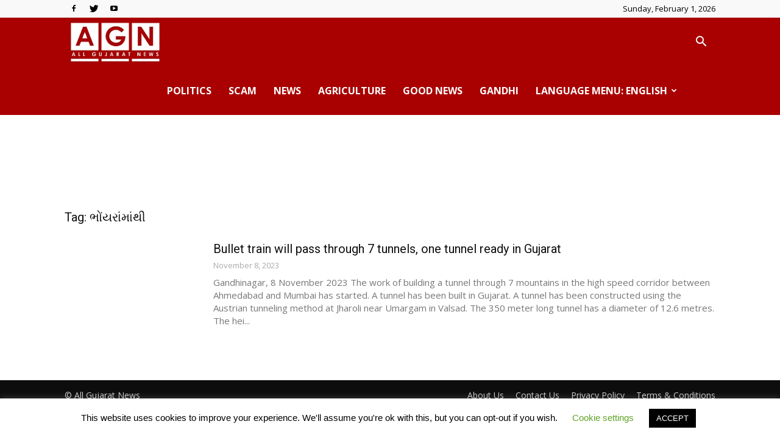

--- FILE ---
content_type: text/html; charset=utf-8
request_url: https://www.google.com/recaptcha/api2/aframe
body_size: 257
content:
<!DOCTYPE HTML><html><head><meta http-equiv="content-type" content="text/html; charset=UTF-8"></head><body><script nonce="Bj_X4aUKnh2KiYBheKeReg">/** Anti-fraud and anti-abuse applications only. See google.com/recaptcha */ try{var clients={'sodar':'https://pagead2.googlesyndication.com/pagead/sodar?'};window.addEventListener("message",function(a){try{if(a.source===window.parent){var b=JSON.parse(a.data);var c=clients[b['id']];if(c){var d=document.createElement('img');d.src=c+b['params']+'&rc='+(localStorage.getItem("rc::a")?sessionStorage.getItem("rc::b"):"");window.document.body.appendChild(d);sessionStorage.setItem("rc::e",parseInt(sessionStorage.getItem("rc::e")||0)+1);localStorage.setItem("rc::h",'1769913909824');}}}catch(b){}});window.parent.postMessage("_grecaptcha_ready", "*");}catch(b){}</script></body></html>

--- FILE ---
content_type: text/css
request_url: https://allgujaratnews.in/wp-content/plugins/td-composer/legacy/Newspaper/assets/css/td_legacy_main.css?ver=1a221c8450bc290d78da968c50c142a1
body_size: 42820
content:
/*  ----------------------------------------------------------------------------
    responsive settings
*/
/* responsive landscape tablet */
/* responsive portrait tablet */
/* responsive portrait phone */
.mx_image_background {
  background-color: #f2f2f2;
}
.td-visibility-hidden {
  visibility: hidden;
}
/*  ----------------------------------------------------------------------------
    from bootstrap
*/
.clearfix {
  *zoom: 1;
}
.clearfix:before,
.clearfix:after {
  display: table;
  content: "";
  line-height: 0;
}
.clearfix:after {
  clear: both;
}
/*
usage:
.td-block-row {
  .mx-row(td-block-span);
}

@all_span_selector - is the begining of the span selector
 */
/*  ----------------------------------------------------------------------------
    sprite
*/
.td-sp {
  background-image: url('../images/sprite/elements.png');
  background-repeat: no-repeat;
  display: block;
}
.td-sp-video-play {
  width: 42px;
  height: 42px;
  background-position: -20px -488px;
}
.td-sp-video-pause {
  width: 42px;
  height: 42px;
  background-position: -20px -612px;
}
.td-sp-facebook {
  width: 32px;
  height: 32px;
  background-position: -20px -20px;
}
.td-sp-pinterest {
  width: 32px;
  height: 32px;
  background-position: -20px -72px;
}
.td-sp-rss {
  width: 32px;
  height: 32px;
  background-position: -20px -124px;
}
.td-sp-soundcloud {
  width: 32px;
  height: 32px;
  background-position: -20px -176px;
}
.td-sp-instagram {
  width: 32px;
  height: 32px;
  background-position: -20px -228px;
}
.td-sp-vimeo {
  width: 32px;
  height: 32px;
  background-position: -20px -332px;
}
.td-sp-youtube {
  width: 32px;
  height: 32px;
  background-position: -20px -384px;
}
.td-sp-twitter {
  width: 32px;
  height: 32px;
  background-position: -20px -436px;
}
.tdc-header-template .td-main-page-wrap,
.tdc-no-header .td-main-page-wrap {
  padding-top: 0;
}
.tdc_zone {
  margin: 0;
}
.td-main-content-wrap .tdc_zone {
  z-index: 0;
}
.td-header-template-wrap {
  z-index: 100;
}
.td-header-desktop-wrap {
  width: 100%;
}
.td-header-desktop-wrap .td-spot-id-header {
  max-width: 728px;
  width: auto;
  /* responsive portrait tablet */
}
@media (min-width: 768px) and (max-width: 1018px) {
  .td-header-desktop-wrap .td-spot-id-header {
    height: 60px;
  }
}
.td-header-mobile-wrap .td-spot-id-header {
  /* responsive portrait phone */
}
@media (max-width: 767px) {
  .td-header-mobile-wrap .td-spot-id-header {
    margin: 0 auto;
  }
}
.td-header-desktop-sticky-wrap,
.td-header-mobile-sticky-wrap {
  position: fixed;
  top: 0;
  width: 100%;
  z-index: 999;
  visibility: hidden;
  opacity: 0;
}
.td-header-desktop-sticky-wrap.td-header-active,
.td-header-mobile-sticky-wrap.td-header-active {
  visibility: visible;
}
.td-header-desktop-sticky-wrap.td-header-stop-transition,
.td-header-mobile-sticky-wrap.td-header-stop-transition {
  -webkit-transition: none;
  transition: none;
}
/* responsive desktop + tablet */
@media (min-width: 767px) {
  .admin-bar .td-header-desktop-sticky-wrap {
    margin-top: 32px;
  }
}
/*
    Logged section
*/
#td-mobile-nav .td-menu-login-section {
  list-style: none;
  position: relative;
  margin-top: 20px;
}
#td-mobile-nav .td-menu-login-section .td-logged-wrap {
  height: 60px;
  line-height: 60px;
  /* responsive portrait phone */
}
@media (max-width: 320px) {
  #td-mobile-nav .td-menu-login-section .td-logged-wrap {
    height: 40px;
    line-height: 40px;
  }
}
#td-mobile-nav .td-menu-login-section a {
  color: #fff;
}
#td-mobile-nav .td-menu-avatar {
  position: absolute;
  top: 0;
  left: 20px;
  margin: 0;
}
#td-mobile-nav .td-menu-avatar .td-avatar-container {
  width: 60px;
  height: 60px;
  border-radius: 40px;
  -webkit-box-shadow: 0 0 0 4px rgba(255, 255, 255, 0.1);
  box-shadow: 0 0 0 4px rgba(255, 255, 255, 0.1);
  overflow: hidden;
  position: relative;
  /* responsive portrait phone */
}
@media (max-width: 320px) {
  #td-mobile-nav .td-menu-avatar .td-avatar-container {
    -webkit-box-shadow: 0 0 0 3px rgba(255, 255, 255, 0.1);
    box-shadow: 0 0 0 3px rgba(255, 255, 255, 0.1);
    width: 40px;
    height: 40px;
  }
}
#td-mobile-nav .td-menu-avatar .avatar {
  position: absolute;
  margin: 0 auto;
  left: -9999px;
  right: -9999px;
  max-width: none;
  width: 100%;
  height: 100%;
}
#td-mobile-nav .td-menu-username {
  font-size: 20px;
  font-weight: bold;
  margin: 0 100px 0 95px;
  overflow: hidden;
  height: 60px;
  /* responsive portrait phone */
}
@media (max-width: 320px) {
  #td-mobile-nav .td-menu-username {
    font-size: 18px;
    height: 40px;
    margin: 0 100px 0 75px;
  }
}
#td-mobile-nav .td-menu-logout {
  position: absolute;
  top: 0;
  right: 20px;
  margin: 0;
}
#td-mobile-nav .td-menu-logout a {
  padding: 7px 14px;
  border: 1px solid rgba(255, 255, 255, 0.1);
  background-color: rgba(255, 255, 255, 0.03);
  font-size: 14px;
  font-weight: bold;
}
/*
    Guest section
*/
#td-mobile-nav .td-guest-wrap {
  height: 40px;
  text-align: center;
}
#td-mobile-nav .td-guest-wrap .td-menu-avatar {
  position: relative;
  display: inline-block;
  vertical-align: middle;
  top: auto;
  left: auto;
  margin-right: 15px;
}
#td-mobile-nav .td-guest-wrap .td-menu-avatar .td-avatar-container {
  width: 40px;
  height: 40px;
}
#td-mobile-nav .td-guest-wrap .td-menu-login {
  display: inline-block;
  font-size: 20px;
  font-weight: bold;
  color: #fff;
  vertical-align: middle;
}
#td-mobile-nav .td-guest-wrap .td-menu-login span {
  background-color: #fff;
  width: 1px;
  height: 20px;
  display: inline-block;
  margin: 0 13px;
  line-height: 20px;
  position: relative;
  top: 3px;
  opacity: 0.3;
}
#td-mobile-nav .td-guest-wrap .td-menu-login a {
  cursor: pointer;
}
/*
    Register section
*/
#td-mobile-nav .td-register-section {
  position: absolute;
  top: 0;
  color: #fff;
  width: 100%;
  z-index: -1;
}
#td-mobile-nav .td-register-section a {
  color: #fff;
}
#td-mobile-nav .td-register-section .td-icon-read-down {
  font-size: 23px;
  transform: rotate(90deg);
  -webkit-transform: rotate(90deg);
  line-height: 74px;
  width: 74px;
}
#td-mobile-nav .td-register-section .td-login-input {
  color: #fff;
  font-weight: normal;
  font-size: 17px;
  height: 40px;
  line-height: 40px;
  border: 0;
  background: transparent;
  outline: 0;
  margin: 18px 0;
  position: relative;
  border-bottom: 1px solid rgba(255, 255, 255, 0.2);
  border-radius: 0;
  box-shadow: none;
}
#td-mobile-nav .td-register-section .td-login-input:focus ~ label,
#td-mobile-nav .td-register-section .td-login-input:valid ~ label {
  top: -6px;
  font-size: 14px;
  opacity: 0.4;
}
#td-mobile-nav .td-register-section .td-login-form-wrap {
  padding: 0 30px;
}
#td-mobile-nav .td-register-section .td-login-button {
  display: block;
  text-align: center;
  width: 100%;
  text-transform: uppercase;
  line-height: 50px;
  color: #000;
  border: none;
  -webkit-box-shadow: 0 0 8px rgba(0, 0, 0, 0.36);
  box-shadow: 0 0 8px rgba(0, 0, 0, 0.36);
  margin: 17px 0 15px;
  font-size: 17px;
  border-radius: 0;
  background-color: #fff;
  opacity: 0.8;
  text-shadow: none;
}
#td-mobile-nav .td-register-section .td-login-info-text {
  text-align: center;
  margin-bottom: 20px;
}
#td-mobile-nav .td-register-section .td-login-register-link a {
  width: 100%;
  display: block;
  padding: 13px;
  margin-top: 24px;
  font-size: 13px;
  text-transform: uppercase;
  color: #fff;
  cursor: pointer;
  position: relative;
  text-align: center;
}
#td-mobile-nav .td-register-section .td-login-register-link a:before {
  content: '';
  width: 100%;
  height: 100%;
  position: absolute;
  top: 0;
  left: 0;
  border: 1px solid #fff;
  opacity: 0;
  -webkit-transition: opacity 0.2s ease;
  transition: opacity 0.2s ease;
}
#td-mobile-nav .td-register-section .td-login-register-link a:hover {
  color: #fff;
}
#td-mobile-nav .td-register-section .td-login-register-link a:hover:before {
  opacity: 0.2;
}
#td-mobile-nav .td-login-title {
  position: absolute;
  top: 0;
  padding: 0 50px;
  text-align: center;
  line-height: 74px;
  text-transform: uppercase;
  width: 100%;
  font-size: 17px;
  height: 74px;
  overflow: hidden;
  z-index: -1;
}
#td-mobile-nav .td-login-panel-title {
  text-align: center;
  font-size: 16px;
  padding: 30px 10px;
}
#td-mobile-nav .td-login-panel-title span {
  display: inline-block;
  font-size: 28px;
  font-weight: bold;
  width: 100%;
  margin-bottom: 10px;
}
.td-ajax-search-flex .td_module_flex_1 {
  padding-bottom: 25px;
}
.td-ajax-search-flex .td_module_flex_1 .td-module-container {
  flex-direction: row;
}
.td-ajax-search-flex .td_module_flex_1 .td-image-container {
  flex: 0 0 30%;
  width: 30%;
}
.td-ajax-search-flex .td_module_flex_1 .td-image-wrap {
  padding-bottom: 70%;
}
.td-ajax-search-flex .td_module_flex_1 .td-module-meta-info {
  padding: 0 0 0 15px;
}
.td-ajax-search-flex .td_module_flex_1 .entry-title {
  font-size: 16px;
  line-height: 20px;
  font-weight: 500;
}
.td-ajax-search-flex .td_module_flex_1 .td-excerpt,
.td-ajax-search-flex .td_module_flex_1 .td-post-category,
.td-ajax-search-flex .td_module_flex_1 .td-post-author-name,
.td-ajax-search-flex .td_module_flex_1 .td-module-comments,
.td-ajax-search-flex .td_module_flex_1 .td-read-more {
  display: none;
}
/*  ----------------------------------------------------------------------------
    IOS Slider
*/
.td_block_slide {
  position: relative;
  overflow: hidden;
  *zoom: 1;
}
.td_block_slide:before,
.td_block_slide:after {
  display: table;
  content: "";
  line-height: 0;
}
.td_block_slide:after {
  clear: both;
}
.td_block_slide .td_block_inner {
  position: relative;
}
.td_block_slide .td-module-thumb,
.td_block_slide .td-video-play-ico,
.td_block_slide .td-slide-meta,
.td_block_slide i {
  -webkit-touch-callout: none;
  -webkit-user-select: none;
  user-select: none;
}
.td_block_slide .td-module-thumb {
  margin-bottom: 0;
  z-index: -1;
  position: static;
}
.td_block_slide .td-video-play-ico {
  width: 40px !important;
  height: 40px !important;
  font-size: 40px !important;
  border-width: 0.050em !important;
  /* responsive portrait phone */
}
@media (max-width: 1018px) {
  .td_block_slide .td-video-play-ico {
    top: 12px;
    left: auto;
    right: 12px;
    transform: none;
    -webkit-transform: none;
  }
}
.td_block_slide .td-admin-edit {
  height: auto !important;
}
.td_block_slide .td_module_slide {
  z-index: 1;
}
.td_block_slide .td-image-gradient:before {
  height: 100%;
}
.td_block_slide .td-module-thumb,
.td_block_slide .entry-thumb {
  height: 100%;
}
.td_block_slide .entry-thumb {
  background-size: cover;
}
.td_block_slide .td-slide-meta {
  z-index: 2;
  position: absolute;
  bottom: 10px;
  width: 100%;
  padding: 0 22px;
  color: #fff;
  left: 0;
  right: 0;
  margin: 0 auto;
  /* responsive portrait phone */
}
@media (max-width: 767px) {
  .td_block_slide .td-slide-meta {
    padding: 0 12px;
    bottom: 3px;
  }
}
.td_block_slide .td-slide-meta a,
.td_block_slide .td-slide-meta span {
  color: #fff;
}
.td_block_slide .entry-title {
  margin: 5px 0;
}
.td_block_slide .entry-review-stars {
  margin-right: 22px;
  top: 0;
}
.td_block_slide .td-post-date {
  color: #fff;
  margin-left: 4px;
}
.td_block_slide .td-post-views {
  display: inline-block;
  vertical-align: top;
  margin-right: 22px;
  line-height: 15px;
}
.td_block_slide .td-icon-views {
  position: relative;
  line-height: 17px;
  font-size: 14px;
  margin-right: 5px;
  vertical-align: top;
}
.td_block_slide .td-post-comments {
  position: relative;
  top: 2px;
  display: inline-block;
  vertical-align: top;
  margin-left: 10px;
}
.td_block_slide .td-icon-comments {
  margin-right: 5px;
  font-size: 9px;
  position: relative;
  top: 1px;
}
.td_block_slide .td-slide-nav {
  padding: 20px;
  position: absolute;
  display: block;
  height: 80px;
  margin-top: -40px;
  top: 50%;
  font-size: 38px;
  color: #fff;
  opacity: 0;
  -webkit-transition: opacity 0.4s;
  transition: opacity 0.4s;
}
.td_block_slide .prevButton {
  left: 0;
}
.td_block_slide .nextButton {
  right: 0;
}
.td_block_slide .td_module_wrap:hover .entry-title a {
  color: #fff;
}
.td-ss-main-sidebar .td_block_slide,
.td-ss-row .td-pb-span4 .td_block_slide {
  overflow: visible;
}
.td-theme-slider {
  /* Slider Category */
}
.td-theme-slider .slide-meta-cat a {
  font-family: 'Roboto', sans-serif;
  font-size: 12px;
  font-weight: 500;
  text-transform: uppercase;
  display: inline-block;
  margin: 0 0 5px 0;
  padding: 4px 7px 3px;
  line-height: 14px;
  background-color: rgba(0, 0, 0, 0.7);
  -webkit-transition: background-color 0.3s ease;
  transition: background-color 0.3s ease;
  /* responsive portrait phone */
}
@media (max-width: 767px) {
  .td-theme-slider .slide-meta-cat a {
    font-size: 10px;
    padding: 2px 5px 2px;
    margin-bottom: 0;
    line-height: 13px;
  }
}
.td-theme-slider:hover .td-slide-nav {
  opacity: 1;
  z-index: 1;
}
.td-theme-slider:hover .slide-meta-cat a {
  background-color: #4db2ec;
}
@-moz-document url-prefix() {
  .td-theme-slider .slide-meta-cat a {
    padding: 3px 7px 4px;
    /* responsive portrait phone */
  }
  @media (max-width: 767px) {
    .td-theme-slider .slide-meta-cat a {
      line-height: 12px;
    }
  }
}
/* 3 column */
.iosSlider-col-3,
.iosSlider-col-3 .td_module_slide {
  height: 580px;
  /* responsive landscape tablet */
  /* responsive portrait tablet */
  /* responsive portrait phone */
  /* responsive small portrait phone */
}
@media (min-width: 1019px) and (max-width: 1140px) {
  .iosSlider-col-3,
  .iosSlider-col-3 .td_module_slide {
    height: 532px;
  }
}
@media (min-width: 768px) and (max-width: 1018px) {
  .iosSlider-col-3,
  .iosSlider-col-3 .td_module_slide {
    height: 402px;
  }
}
@media (max-width: 767px) {
  .iosSlider-col-3,
  .iosSlider-col-3 .td_module_slide {
    height: 298px;
  }
}
@media (max-width: 500px) {
  .iosSlider-col-3,
  .iosSlider-col-3 .td_module_slide {
    height: 163px;
  }
}
.iosSlider-col-3 .entry-title {
  font-size: 48px;
  line-height: 58px;
  /* responsive landscape tablet */
  /* responsive portrait tablet */
  /* responsive portrait phone */
  /* responsive small portrait phone */
}
@media (min-width: 1019px) and (max-width: 1140px) {
  .iosSlider-col-3 .entry-title {
    font-size: 42px;
    line-height: 52px;
  }
}
@media (min-width: 768px) and (max-width: 1018px) {
  .iosSlider-col-3 .entry-title {
    font-size: 34px;
    line-height: 44px;
  }
}
@media (max-width: 767px) {
  .iosSlider-col-3 .entry-title {
    font-size: 26px;
    line-height: 32px;
  }
}
@media (max-width: 500px) {
  .iosSlider-col-3 .entry-title {
    font-size: 18px;
    line-height: 24px;
  }
}
/* 2 columns */
.iosSlider-col-2,
.iosSlider-col-2 .td_module_slide {
  height: 385px;
  /* responsive landscape tablet */
  /* responsive portrait tablet */
  /* responsive portrait phone */
  /* responsive small portrait phone */
}
@media (min-width: 1019px) and (max-width: 1140px) {
  .iosSlider-col-2,
  .iosSlider-col-2 .td_module_slide {
    height: 354px;
  }
}
@media (min-width: 768px) and (max-width: 1018px) {
  .iosSlider-col-2,
  .iosSlider-col-2 .td_module_slide {
    height: 268px;
  }
}
@media (max-width: 767px) {
  .iosSlider-col-2,
  .iosSlider-col-2 .td_module_slide {
    height: 303px;
  }
}
@media (max-width: 500px) {
  .iosSlider-col-2,
  .iosSlider-col-2 .td_module_slide {
    height: 166px;
  }
}
.iosSlider-col-2 .entry-title {
  font-size: 26px;
  line-height: 32px;
  /* responsive portrait tablet */
  /* responsive small portrait phone */
}
@media (min-width: 768px) and (max-width: 1018px) {
  .iosSlider-col-2 .entry-title {
    font-size: 22px;
    line-height: 28px;
  }
}
@media (max-width: 500px) {
  .iosSlider-col-2 .entry-title {
    font-size: 18px;
    line-height: 24px;
  }
}
/* 1 column */
.td_block_slide .iosSlider-col-1,
.td_block_slide .iosSlider-col-1 .td_module_slide {
  height: 385px;
  /* responsive landscape tablet */
  /* responsive portrait tablet */
  /* responsive portrait phone */
  /* responsive small portrait phone */
}
@media (min-width: 1019px) and (max-width: 1140px) {
  .td_block_slide .iosSlider-col-1,
  .td_block_slide .iosSlider-col-1 .td_module_slide {
    height: 354px;
  }
}
@media (min-width: 768px) and (max-width: 1018px) {
  .td_block_slide .iosSlider-col-1,
  .td_block_slide .iosSlider-col-1 .td_module_slide {
    height: 268px;
  }
}
@media (max-width: 767px) {
  .td_block_slide .iosSlider-col-1,
  .td_block_slide .iosSlider-col-1 .td_module_slide {
    height: 303px;
  }
}
@media (max-width: 500px) {
  .td_block_slide .iosSlider-col-1,
  .td_block_slide .iosSlider-col-1 .td_module_slide {
    height: 200px;
  }
}
.td_block_slide .iosSlider-col-1 .entry-title {
  font-size: 18px;
  line-height: 24px;
  /* responsive portrait phone */
  /* responsive small portrait phone */
}
@media (max-width: 767px) {
  .td_block_slide .iosSlider-col-1 .entry-title {
    font-size: 26px;
    line-height: 32px;
  }
}
@media (max-width: 500px) {
  .td_block_slide .iosSlider-col-1 .entry-title {
    font-size: 18px;
    line-height: 24px;
  }
}
.td_block_slide .td_module_slide {
  visibility: hidden !important;
}
.td_block_slide .td_module_slide:first-child {
  visibility: visible !important;
}
.td-js-loaded .td_block_slide .td_module_slide {
  visibility: visible !important;
}
/*  ----------------------------------------------------------------------------
    Block Wrap
*/
.td_block_wrap {
  margin-bottom: 48px;
  position: relative;
  clear: both;
  /* responsive portrait phone */
}
@media (max-width: 767px) {
  .td_block_wrap {
    margin-bottom: 32px;
  }
}
.td_block_wrap .td-next-prev-wrap,
.td_block_wrap .td-load-more-wrap {
  margin-top: 20px;
  /* responsive portrait phone */
}
@media (max-width: 767px) {
  .td_block_wrap .td-next-prev-wrap,
  .td_block_wrap .td-load-more-wrap {
    margin-bottom: 0;
  }
}
.td_block_wrap .td-subcat-item .td-cur-simple-item {
  color: #000;
}
.td-block-title-wrap {
  position: relative;
}
.td-page-content .td_block_wrap {
  line-height: 21px;
}
.td-fix-index {
  transform: translateZ(0);
  -webkit-transform: translateZ(0);
}
.td_with_ajax_pagination {
  transform: translate3d(0, 0, 0);
  -webkit-transform: translate3d(0, 0, 0);
  overflow: hidden;
}
.widgettitle,
.widgettitle:after,
.td-trending-now-title,
.td-trending-now-wrapper:hover .td-trending-now-title,
.wpb_tabs li.ui-tabs-active a,
.wpb_tabs li:hover a,
.woocommerce .product .products h2:not(.woocommerce-loop-product__title),
.td-subcat-filter .td-subcat-dropdown:hover .td-subcat-more {
  background-color: #222222;
}
.td_block_wrap .td-subcat-item .td-cur-simple-item {
  color: #4db2ec;
}
/*  ----------------------------------------------------------------------------
    Ajax Next Prev
*/
.td-next-prev-wrap {
  position: relative;
  clear: both;
}
.td-next-prev-wrap a {
  display: inline-block;
  margin-right: 7px;
  width: 25px;
  height: 25px;
  line-height: 24px;
  border: 1px solid #dcdcdc;
  text-align: center;
  vertical-align: middle;
  font-size: 7px;
  color: #b7b7b7;
}
.td-next-prev-wrap a:hover {
  background-color: #4db2ec;
  border-color: #4db2ec;
  color: #fff;
}
.td-next-prev-wrap .ajax-page-disabled {
  opacity: 0.5;
}
.td-next-prev-wrap .td-ajax-next-page {
  padding-left: 2px;
}
.td-next-prev-wrap .td-ajax-prev-page {
  padding-right: 1px;
}
@-moz-document url-prefix() {
  .td-next-prev-wrap a {
    line-height: 23px;
  }
}
/*  ----------------------------------------------------------------------------
    Load more button
*/
.td_ajax_load_more {
  display: inline-block;
  font-family: 'Open Sans', arial, sans-serif;
  font-size: 12px;
  line-height: 1;
  padding: 8px 10px;
  border: 1px solid #C9C9C9;
  text-align: center;
  vertical-align: middle;
}
.td_ajax_load_more i {
  font-size: 8px;
  margin-left: 6px;
  position: relative;
  top: 0;
  vertical-align: middle;
}
.td_ajax_load_more.ajax-page-disabled {
  visibility: hidden !important;
}
.td-load-more-wrap {
  transform: translateZ(0);
  -webkit-transform: translateZ(0);
}
@-moz-document url-prefix() {
  .td_ajax_load_more {
    padding: 7px 10px 9px;
  }
}
.td-load-more-wrap {
  text-align: center;
  clear: both;
}
.td-load-more-wrap a {
  color: #A5A5A5;
}
.td-load-more-wrap a:hover {
  background-color: #4db2ec;
  border-color: #4db2ec;
  color: #fff;
  text-decoration: none !important;
}
.td_block_inner_overflow {
  overflow: hidden;
}
.td_block_inner_overflow .td-module-image {
  min-height: 20px;
}
/*  ----------------------------------------------------------------------------
    infinite loader
*/
.td-load-more-infinite-wrap {
  display: none;
}
/*  ----------------------------------------------------------------------------
    Block category filter
*/
.td-subcat-filter {
  position: absolute;
  bottom: 0;
  right: 0;
  margin: auto 0;
  opacity: 0;
  z-index: 2;
  line-height: 30px;
  text-align: right;
}
.td-subcat-filter ul {
  margin: 0;
}
.td-subcat-filter .td-display-filter {
  display: none !important;
}
.td-subcat-filter .td-subcat-list {
  display: inline-block;
  line-height: 1;
}
.td-subcat-filter .td-subcat-list .td-subcat-item {
  display: inline-block;
  line-height: 1;
  margin-left: 30px;
}
.td-subcat-filter .td-subcat-list a {
  font-family: 'Roboto', sans-serif;
  font-size: 13px;
  color: #777;
  line-height: 1;
}
.td-subcat-filter .td-subcat-list a:hover {
  color: #4db2ec;
}
.td-subcat-filter .td-subcat-dropdown {
  display: inline-block;
  text-align: right;
  line-height: 30px;
  position: relative;
}
.td-subcat-filter .td-subcat-dropdown:hover .td-subcat-more span,
.td-subcat-filter .td-subcat-dropdown:hover .td-subcat-more i {
  color: #fff;
}
.td-subcat-filter .td-subcat-dropdown:hover ul {
  display: block;
}
.td-subcat-filter .td-subcat-dropdown .td-subcat-more {
  cursor: pointer;
  margin-left: 15px;
  padding-left: 15px;
  -webkit-user-select: none;
  display: inline-block;
}
.td-subcat-filter .td-subcat-dropdown .td-subcat-more:before {
  content: '';
  width: 70px;
  height: 100%;
  position: absolute;
  margin-top: 2px;
  top: 0;
  right: 0;
  z-index: 1;
  opacity: 0;
}
.td-subcat-filter .td-subcat-dropdown .td-subcat-more i {
  font-size: 9px;
  color: #777;
  margin-left: 12px;
  margin-right: 12px;
}
.td-subcat-filter .td-subcat-dropdown ul {
  list-style: none;
  position: absolute;
  right: 0;
  top: 100%;
  padding: 6px 0 8px 0;
  background-color: #ffffff;
  background-color: rgba(255, 255, 255, 0.95);
  z-index: 999;
  border-width: 0 1px 1px 1px;
  border-color: #ededed;
  border-style: solid;
  display: none;
}
.td-subcat-filter .td-subcat-dropdown a {
  font-family: 'Roboto', sans-serif;
  font-size: 13px;
  color: #777;
  white-space: nowrap;
  display: block;
  line-height: 26px;
  padding-left: 21px;
  padding-right: 15px;
}
.td-subcat-filter .td-subcat-dropdown a:hover {
  color: #4db2ec;
}
.td-subcat-filter .td-subcat-dropdown li {
  margin-left: 0;
}
.td-subcat-filter .td-subcat-dropdown span {
  font-family: 'Roboto', sans-serif;
  font-size: 13px;
  color: #777;
  line-height: 1;
}
.td-js-loaded .td-subcat-filter {
  opacity: 1;
  -webkit-transition: opacity 0.3s;
  transition: opacity 0.3s;
}
/*  ----------------------------------------------------------------------------
    Trending Now
*/
.td_block_trending_now {
  padding: 0 18px;
  /* responsive portrait tablet */
  /* responsive portrait phone */
}
@media (min-width: 768px) and (max-width: 1018px) {
  .td_block_trending_now {
    padding: 0 6px;
  }
}
@media (max-width: 767px) {
  .td_block_trending_now {
    padding: 0;
  }
}
.td-trending-now-wrapper {
  display: flex;
  align-items: center;
  position: relative;
  transform: translate3d(0px, 0px, 0px);
  -webkit-transform: translate3d(0px, 0px, 0px);
  overflow: hidden;
  /* responsive portrait phone */
}
@media (max-width: 767px) {
  .td-trending-now-wrapper {
    flex-direction: column;
    text-align: center;
  }
}
.td-trending-now-wrapper .td-next-prev-wrap {
  margin: 0 0 0 auto;
  z-index: 1;
  /* responsive portrait phone */
}
@media (max-width: 767px) {
  .td-trending-now-wrapper .td-next-prev-wrap {
    display: none;
  }
}
.td-trending-now-wrapper:hover .td-trending-now-title {
  background-color: #4db2ec;
}
.td-trending-now-wrapper .td-trending-now-nav-right {
  padding-left: 2px;
}
.td-trending-now-title {
  background-color: #222222;
  font-family: 'Roboto', sans-serif;
  font-size: 12px;
  text-transform: uppercase;
  color: #fff;
  padding: 2px 10px 1px;
  display: inline-block;
  line-height: 22px;
  -webkit-transition: background-color 0.3s;
  transition: background-color 0.3s;
  cursor: default;
  -webkit-user-select: none;
  /* Chrome/Safari */
  user-select: none;
  /* responsive portrait phone */
}
@media (max-width: 767px) {
  .td-trending-now-title {
    padding: 2px 10px 1px;
  }
}
@-moz-document url-prefix() {
  .td-trending-now-title {
    line-height: 21px;
  }
}
.td-trending-now-display-area {
  display: flex;
  align-items: center;
  vertical-align: top;
  padding: 0 0 0 15px;
  /* responsive portrait phone */
}
@media (max-width: 767px) {
  .td-trending-now-display-area {
    width: 100%;
    padding: 0;
    display: block;
    height: 26px;
    position: relative;
    top: 10px;
  }
}
.td-trending-now-display-area .entry-title {
  font-size: 15px;
  line-height: 25px;
  margin: 0;
}
.td-trending-now-display-area .td_module_trending_now .entry-title {
  /* responsive portrait phone */
}
@media (max-width: 767px) {
  .td-trending-now-display-area .td_module_trending_now .entry-title {
    font-size: 14px;
    line-height: 16px;
  }
}
.td-trending-now-post {
  opacity: 0;
  position: absolute;
  top: 0;
  padding-right: 119px;
  overflow: hidden;
  /* responsive portrait tablet */
  /* responsive portrait phone */
}
.td-trending-now-post:first-child {
  opacity: 1;
  z-index: 1;
}
@media (min-width: 768px) and (max-width: 1018px) {
  .td-trending-now-post {
    padding-right: 107px;
  }
}
@media (max-width: 767px) {
  .td-trending-now-post {
    width: 100%;
    padding-right: 0;
  }
}
.td-trending-now-post:first-child {
  opacity: 1;
}
.td-next-prev-wrap .td-trending-now-nav-right {
  margin-right: 0;
}
.td-trending-style2 {
  border: 1px solid #eaeaea;
  padding-top: 20px;
  padding-bottom: 20px;
}
/*  ----------------------------------------------------------------------------
    Quote on Blocks
*/
.td_quote_on_blocks {
  font-family: 'Roboto', sans-serif;
  font-size: 30px;
  line-height: 35px;
  font-weight: 400;
  font-style: italic;
  text-align: left;
  text-transform: uppercase;
  color: #4db2ec;
  margin-top: 10px;
  /* responsive portrait tablet */
}
@media (max-width: 1018px) {
  .td_quote_on_blocks {
    font-size: 22px;
    line-height: 28px;
  }
}
/*  ----------------------------------------------------------------------------
    Popular categories
*/
.td_block_popular_categories {
  padding-bottom: 0;
}
/*  ----------------------------------------------------------------------------
    Categories list
*/
.td_block_categories_tags .td-ct-item {
  display: block;
  position: relative;
  padding: 0 10px 0 12px;
  line-height: 30px;
  color: #111;
  transform: translateZ(0);
  -webkit-transform: translateZ(0);
}
.td_block_categories_tags .td-ct-item:hover {
  color: #4db2ec;
}
.td_block_categories_tags .td-ct-item:before {
  content: '';
  display: block;
  position: absolute;
  top: 0;
  left: 0;
  width: 100%;
  height: 100%;
  z-index: -1;
}
.td_block_categories_tags .td-ct-item:last-of-type .td-ct-text-sep {
  display: none;
}
.td_block_categories_tags .td-ct-item-no {
  float: right;
}
.td_block_categories_tags .td-ct-item-sep {
  position: relative;
}
.td_block_categories_tags .td-ct-item-sep:last-child {
  display: none;
}
/*  ----------------------------------------------------------------------------
    Archives list
*/
.td_block_archives .td-ct-wrap {
  list-style: none;
}
.td_block_archives li {
  margin: 0;
}
.td_block_archives li a {
  display: block;
  position: relative;
  padding: 0 10px 0 12px;
  line-height: 30px;
  color: #111;
  transform: translateZ(0);
  -webkit-transform: translateZ(0);
}
.td_block_archives li a:hover {
  color: #4db2ec;
}
.td_block_archives li a:before {
  content: '';
  display: block;
  position: absolute;
  top: 0;
  left: 0;
  width: 100%;
  height: 100%;
  z-index: -1;
}
.td_block_archives li:last-child .td-al-item-sep {
  display: none;
}
.td_block_archives .td-al-item-sep {
  position: relative;
}
/*  ----------------------------------------------------------------------------
    Homepage post
*/
.td_block_homepage_full_1 {
  padding-bottom: 0;
  margin-bottom: 0;
}
/*  ----------------------------------------------------------------------------
    Text block with title
*/
.td_block_text_with_title {
  margin-bottom: 44px;
  transform: translateZ(0);
  -webkit-transform: translateZ(0);
}
.td_block_text_with_title p:last-child {
  margin-bottom: 0;
}
/*  ----------------------------------------------------------------------------
    Author block
*/
.td_block_author .block-title {
  float: none;
  margin-bottom: 20px;
  width: 100%;
}
.td_block_author .td_author_wrap {
  font-family: Verdana, Geneva, sans-serif;
  text-align: center;
}
.td_block_author .td-author-image {
  position: relative;
  margin-bottom: 7px;
  display: inline-block;
}
.td_block_author .td-author-image:before,
.td_block_author .td-author-image:after {
  border-radius: 500px;
}
.td_block_author .avatar {
  border-radius: 500px;
  display: block;
}
.td_block_author .td-author-name {
  position: relative;
  margin-bottom: 21px;
  font-size: 18px;
  font-weight: 600;
  text-transform: uppercase;
}
.td_block_author .td-author-description {
  padding: 2px 0 0 0;
  font-family: 'Open Sans', arial, sans-serif;
  font-size: 15px;
  line-height: 21px;
  font-style: italic;
  color: #555;
}
.td_block_author .td-author-page {
  font-family: 'Open Sans', arial, sans-serif;
  font-size: 15px;
  margin-top: 12px;
  font-weight: 600;
}
.td_block_author a {
  color: #000;
}
.td_block_author a:hover {
  color: #4db2ec;
}
/*  ----------------------------------------------------------------------------
    Single image
*/
.td-stretch-content .td_block_single_image {
  /* responsive portrait phone */
}
@media (max-width: 767px) {
  .td-stretch-content .td_block_single_image {
    margin-right: -20px;
    margin-left: -20px;
  }
}
.td_block_single_image a {
  display: block;
}
.td_block_single_image.td-no-img-custom-url a {
  pointer-events: none;
  cursor: default;
}
/*  ----------------------------------------------------------------------------
    Image box
*/
.td_block_image_box .td-custom {
  position: relative;
  /* responsive portrait phone */
}
@media (max-width: 767px) {
  .td_block_image_box .td-custom {
    margin: 0 -20px;
  }
}
.td_block_image_box .td-custom a:hover:after {
  opacity: 0.6;
}
.td_block_image_box .td-custom-image a {
  display: block;
  background-size: cover;
  background-position: center;
  /* responsive portrait phone */
}
@media (max-width: 767px) {
  .td_block_image_box .td-custom-image a {
    margin-bottom: 5px;
  }
}
.td_block_image_box .td-custom-image a:before {
  content: '';
  width: 100%;
  height: 100%;
  opacity: 0.4;
  position: absolute;
  top: 0;
  left: 0;
  background-color: #000;
  -webkit-transition: all 0.3s ease 0s;
  transition: all 0.3s ease 0s;
}
.td_block_image_box .td-custom-image a:after {
  content: '';
  border: 1px solid #fff;
  opacity: 0.3;
  position: absolute;
  top: 0;
  left: 0;
  bottom: 0;
  right: 0;
  margin: 10px;
  -webkit-transition: all 0.3s ease 0s;
  transition: all 0.3s ease 0s;
}
.td_block_image_box .td-custom-image.td-no-img-custom-url a {
  pointer-events: none;
  cursor: default;
}
.td_block_image_box .td-custom-image img {
  vertical-align: top;
}
.td_block_image_box .td-custom-title {
  position: absolute;
  top: 50%;
  transform: translateY(-50%);
  -webkit-transform: translateY(-50%);
  display: table;
  text-align: center;
  width: 100%;
  padding: 10px 20px;
  pointer-events: none;
}
.td_block_image_box .entry-title {
  margin: 0;
  padding: 0;
  font-size: 19px;
  text-transform: uppercase;
  font-weight: 500;
  /* responsive portrait phone */
}
@media (max-width: 767px) {
  .td_block_image_box .entry-title {
    font-size: 16px;
  }
}
.td_block_image_box .entry-title a {
  color: #fff;
}
.td_block_image_box .entry-title:after {
  display: none;
}
.td_block_image_box .td-image-box-row {
  margin: 0 -20px;
  *zoom: 1;
  /* responsive portrait phone */
}
.td_block_image_box .td-image-box-row:before,
.td_block_image_box .td-image-box-row:after {
  display: table;
  content: "";
  line-height: 0;
}
.td_block_image_box .td-image-box-row:after {
  clear: both;
}
@media (max-width: 767px) {
  .td_block_image_box .td-image-box-row {
    margin: 0 -20px;
  }
}
.td_block_image_box .td-image-box-span {
  padding: 0 20px;
  float: left;
  /* responsive portrait phone */
}
@media (max-width: 767px) {
  .td_block_image_box .td-image-box-span {
    width: 100% !important;
    float: none;
    padding: 0 10px;
  }
}
.td_block_image_box .td-big-image .td-image-box-span {
  width: 100%;
}
.td_block_image_box .td-big-image .td-custom-image a {
  height: 360px;
  /* responsive portrait phone */
}
@media (max-width: 767px) {
  .td_block_image_box .td-big-image .td-custom-image a {
    height: 160px;
  }
}
.td_block_image_box .td-medium-image .td-image-box-span {
  width: 50%;
}
.td_block_image_box .td-medium-image .td-custom-image a {
  height: 320px;
  /* responsive portrait phone */
}
@media (max-width: 767px) {
  .td_block_image_box .td-medium-image .td-custom-image a {
    height: 160px;
  }
}
.td_block_image_box .td-small-image .td-image-box-span {
  width: 33.33333333%;
}
.td_block_image_box .td-small-image .td-custom-image a {
  height: 220px;
  /* responsive portrait phone */
}
@media (max-width: 767px) {
  .td_block_image_box .td-small-image .td-custom-image a {
    height: 160px;
  }
}
.td_block_image_box .td-tiny-image .td-image-box-span {
  width: 25%;
}
.td_block_image_box .td-tiny-image .td-custom-image a {
  height: 160px;
}
.td_block_image_box .td-tiny-image .td-custom-image a:after {
  margin: 8px;
}
.td_block_image_box .td-tiny-image .entry-title {
  font-size: 12px;
  /* responsive portrait phone */
}
@media (max-width: 767px) {
  .td_block_image_box .td-tiny-image .entry-title {
    font-size: 16px;
  }
}
.td_block_image_box.td-box-vertical .td-image-box-row {
  margin-left: 0 !important;
  margin-right: 0 !important;
}
.td_block_image_box.td-box-vertical .td-image-box-span {
  float: none;
  width: 100%;
  padding-left: 0 !important;
  padding-right: 0 !important;
  margin-bottom: 5px;
}
.td_block_image_box.td-box-vertical .td-image-box-span a:after {
  margin: 8px;
}
.td_block_image_box.td-box-vertical .td-image-box-span:last-child {
  margin-bottom: 0 !important;
}
.td_block_image_box.td-box-vertical .entry-title {
  font-size: 15px;
}
.td_block_image_box.td-image-box-top .td-custom-image a {
  background-position: top center;
}
.td_block_image_box.td-image-box-bottom .td-custom-image a {
  background-position: bottom center;
}
.td_block_image_box.td-image-box-style-2 .td-custom-image a:before,
.td_block_image_box.td-image-box-style-2 .td-custom-image a:after {
  display: none;
}
.td_block_image_box.td-image-box-style-2 .entry-title {
  font-size: 15px;
}
.td_block_image_box.td-image-box-style-2 .entry-title a {
  padding: 8px 16px;
  background-color: #fff;
  color: #000;
}
.td_block_image_box.td-image-box-style-2 .entry-title a:empty {
  display: none;
}
/*  ----------------------------------------------------------------------------
    Separators
*/
.td_block_separator {
  width: 100%;
  align-items: center;
  margin-bottom: 38px;
  padding-bottom: 10px;
}
.td_block_separator span {
  position: relative;
  display: block;
  margin: 0 auto;
  width: 100%;
  height: 1px;
  border-top: 1px solid #EBEBEB;
}
.td_separator_align_left span {
  margin-left: 0;
}
.td_separator_align_right span {
  margin-right: 0;
}
.td_separator_dashed span {
  border-top-style: dashed;
}
.td_separator_dotted span {
  border-top-style: dotted;
}
.td_separator_double span {
  height: 3px;
  border-bottom: 1px solid #EBEBEB;
}
.td_separator_shadow > span {
  position: relative;
  height: 20px;
  overflow: hidden;
  border: 0;
  color: #EBEBEB;
}
.td_separator_shadow > span > span {
  position: absolute;
  top: -30px;
  left: 0;
  right: 0;
  margin: 0 auto;
  height: 13px;
  width: 98%;
  border-radius: 100%;
}
/*  ----------------------------------------------------------------------------
    Single image
*/
.vc_single_image a {
  position: relative;
}
.td-single-image-style-rounded a,
.td-single-image-style-rounded a:before,
.td-single-image-style-rounded a:after {
  border-radius: 4px;
}
.td-single-image-style-border,
.td-single-image-style-round-border,
.td-single-image-style-circle-border,
.td-single-image-style-outline,
.td-single-image-style-bordered-shadow,
.td-single-image-style-round-outline,
.td-single-image-style-round-border-shadow,
.td-single-image-style-circle-outline,
.td-single-image-style-circle-border-shadow {
  margin-bottom: 22px;
  background-color: #EBEBEB;
  /* responsive portrait phone */
}
@media (max-width: 767px) {
  .td-single-image-style-border,
  .td-single-image-style-round-border,
  .td-single-image-style-circle-border,
  .td-single-image-style-outline,
  .td-single-image-style-bordered-shadow,
  .td-single-image-style-round-outline,
  .td-single-image-style-round-border-shadow,
  .td-single-image-style-circle-outline,
  .td-single-image-style-circle-border-shadow {
    margin-bottom: 32px;
  }
}
.td-single-image-style-border,
.td-single-image-style-round-border,
.td-single-image-style-circle-border {
  padding: 6px;
}
.td-single-image-style-outline,
.td-single-image-style-bordered-shadow,
.td-single-image-style-round-outline,
.td-single-image-style-round-border-shadow,
.td-single-image-style-circle-outline,
.td-single-image-style-circle-border-shadow {
  padding: 1px;
}
.td-single-image-style-outline a:before,
.td-single-image-style-bordered-shadow a:before,
.td-single-image-style-round-outline a:before,
.td-single-image-style-round-border-shadow a:before,
.td-single-image-style-circle-outline a:before,
.td-single-image-style-circle-border-shadow a:before,
.td-single-image-style-outline a:after,
.td-single-image-style-bordered-shadow a:after,
.td-single-image-style-round-outline a:after,
.td-single-image-style-round-border-shadow a:after,
.td-single-image-style-circle-outline a:after,
.td-single-image-style-circle-border-shadow a:after {
  content: '';
  position: absolute;
  top: 0;
  left: 0;
  width: 100%;
  height: 100%;
}
.td-single-image-style-outline a:after,
.td-single-image-style-bordered-shadow a:after,
.td-single-image-style-round-outline a:after,
.td-single-image-style-round-border-shadow a:after,
.td-single-image-style-circle-outline a:after,
.td-single-image-style-circle-border-shadow a:after {
  color: #fff;
  -webkit-box-shadow: inset 0px 0px 0px 6px;
  box-shadow: inset 0px 0px 0px 6px;
}
.td-single-image-style-outline a:before,
.td-single-image-style-bordered-shadow a:before,
.td-single-image-style-round-outline a:before,
.td-single-image-style-round-border-shadow a:before,
.td-single-image-style-circle-outline a:before,
.td-single-image-style-circle-border-shadow a:before {
  color: #EBEBEB;
  -webkit-box-shadow: inset 0px 0px 0px 7px;
  box-shadow: inset 0px 0px 0px 7px;
}
.td-single-image-style-shadow a,
.td-single-image-style-bordered-shadow a,
.td-single-image-style-round-shadow a,
.td-single-image-style-round-border-shadow a,
.td-single-image-style-circle-shadow a,
.td-single-image-style-circle-border-shadow a {
  -webkit-box-shadow: 0 0 6px rgba(0, 0, 0, 0.1);
  box-shadow: 0 0 6px rgba(0, 0, 0, 0.1);
}
.td-single-image-style-3d-shadow {
  position: relative;
}
.td-single-image-style-3d-shadow:before,
.td-single-image-style-3d-shadow:after {
  content: '';
  position: absolute;
  bottom: 0;
  height: 30%;
  -webkit-box-shadow: 0 15px 10px rgba(0, 0, 0, 0.6);
  box-shadow: 0 15px 10px rgba(0, 0, 0, 0.6);
  z-index: 0;
}
.td-single-image-style-3d-shadow:before {
  left: 5px;
  right: 50%;
  transform: skewY(-6deg);
  -webkit-transform: skewY(-6deg);
  -webkit-transform-origin: 0 0;
  transform-origin: 0 0;
}
.td-single-image-style-3d-shadow:after {
  left: 50%;
  right: 5px;
  transform: skewY(6deg);
  -webkit-transform: skewY(6deg);
  -webkit-transform-origin: 100% 0;
  transform-origin: 100% 0;
}
.td-single-image-style-3d-shadow a {
  z-index: 1;
}
.td-single-image-style-round,
.td-single-image-style-round-border,
.td-single-image-style-round-outline,
.td-single-image-style-round-shadow,
.td-single-image-style-round-border-shadow,
.td-single-image-style-circle,
.td-single-image-style-circle-border,
.td-single-image-style-circle-outline,
.td-single-image-style-circle-shadow,
.td-single-image-style-circle-border-shadow {
  border-radius: 50%;
}
.td-single-image-style-round a,
.td-single-image-style-round-border a,
.td-single-image-style-round-outline a,
.td-single-image-style-round-shadow a,
.td-single-image-style-round-border-shadow a,
.td-single-image-style-circle a,
.td-single-image-style-circle-border a,
.td-single-image-style-circle-outline a,
.td-single-image-style-circle-shadow a,
.td-single-image-style-circle-border-shadow a,
.td-single-image-style-round a:before,
.td-single-image-style-round-border a:before,
.td-single-image-style-round-outline a:before,
.td-single-image-style-round-shadow a:before,
.td-single-image-style-round-border-shadow a:before,
.td-single-image-style-circle a:before,
.td-single-image-style-circle-border a:before,
.td-single-image-style-circle-outline a:before,
.td-single-image-style-circle-shadow a:before,
.td-single-image-style-circle-border-shadow a:before,
.td-single-image-style-round a:after,
.td-single-image-style-round-border a:after,
.td-single-image-style-round-outline a:after,
.td-single-image-style-round-shadow a:after,
.td-single-image-style-round-border-shadow a:after,
.td-single-image-style-circle a:after,
.td-single-image-style-circle-border a:after,
.td-single-image-style-circle-outline a:after,
.td-single-image-style-circle-shadow a:after,
.td-single-image-style-circle-border-shadow a:after {
  border-radius: 50%;
}
.td-single-image-style-round-outline a:before,
.td-single-image-style-round-border-shadow a:before,
.td-single-image-style-circle-outline a:before,
.td-single-image-style-circle-border-shadow a:before,
.td-single-image-style-round-outline a:before:before,
.td-single-image-style-round-border-shadow a:before:before,
.td-single-image-style-circle-outline a:before:before,
.td-single-image-style-circle-border-shadow a:before:before,
.td-single-image-style-round-outline a:after:before,
.td-single-image-style-round-border-shadow a:after:before,
.td-single-image-style-circle-outline a:after:before,
.td-single-image-style-circle-border-shadow a:after:before,
.td-single-image-style-round-outline a:after,
.td-single-image-style-round-border-shadow a:after,
.td-single-image-style-circle-outline a:after,
.td-single-image-style-circle-border-shadow a:after,
.td-single-image-style-round-outline a:before:after,
.td-single-image-style-round-border-shadow a:before:after,
.td-single-image-style-circle-outline a:before:after,
.td-single-image-style-circle-border-shadow a:before:after,
.td-single-image-style-round-outline a:after:after,
.td-single-image-style-round-border-shadow a:after:after,
.td-single-image-style-circle-outline a:after:after,
.td-single-image-style-circle-border-shadow a:after:after {
  border-radius: 50%;
}
.td-single-image-style-circle a,
.td-single-image-style-circle-border a,
.td-single-image-style-circle-outline a,
.td-single-image-style-circle-shadow a,
.td-single-image-style-circle-border-shadow a {
  height: 0;
  padding-bottom: 100%;
}
/*  ----------------------------------------------------------------------------
    Empty space
*/
.td_block_empty_space,
.vc_empty_space {
  margin-bottom: 0;
}
/*  ----------------------------------------------------------------------------
    Blend mix fix on IE
*/
.ie8 .entry-thumb:before,
.ie9 .entry-thumb:before,
.ie10 .entry-thumb:before,
.ie11 .entry-thumb:before,
.ie8 .entry-thumb:after,
.ie9 .entry-thumb:after,
.ie10 .entry-thumb:after,
.ie11 .entry-thumb:after,
.ie8 .td-instagram-element:before,
.ie9 .td-instagram-element:before,
.ie10 .td-instagram-element:before,
.ie11 .td-instagram-element:before,
.ie8 .td-instagram-element:after,
.ie9 .td-instagram-element:after,
.ie10 .td-instagram-element:after,
.ie11 .td-instagram-element:after,
.ie8 .td-author-image:before,
.ie9 .td-author-image:before,
.ie10 .td-author-image:before,
.ie11 .td-author-image:before,
.ie8 .td-author-image:after,
.ie9 .td-author-image:after,
.ie10 .td-author-image:after,
.ie11 .td-author-image:after {
  display: none !important;
}
/*  ----------------------------------------------------------------------------


    Custom menu blocks


*/
.td-menu-blocks-custom {
  margin-bottom: 30px;
  padding: 0 60px;
  /* responsive portrait tablet */
}
@media (max-width: 1018px) {
  .td-menu-blocks-custom {
    padding: 0;
  }
}
.td-menu-blocks-custom .widget {
  margin-bottom: 0;
}
.td-menu-blocks-custom ul {
  text-align: center;
}
.td-menu-blocks-custom ul li {
  display: inline-block;
  margin-bottom: 8px;
  margin-left: 0;
  margin-right: 7px;
}
.td-menu-blocks-custom ul li a {
  border: 1px solid #eaeaea;
  padding: 0 12px;
  font-size: 13px;
  font-family: 'Roboto', sans-serif;
  font-weight: 500;
  line-height: 31px;
  display: block;
}
.td-menu-blocks-custom ul li a:hover {
  background-color: #111;
  color: #fff;
  border-color: #111;
}
.td-menu-blocks-custom .current-menu-item a {
  border-color: #4db2ec;
  background-color: #4db2ec;
  color: #fff;
}
.td-menu-blocks-custom .current-menu-item a:hover {
  color: #fff;
}
.td-menu-block-headers {
  text-align: center;
}
.td-menu-block-headers ul {
  margin-top: 0;
}
.td-menu-block-headers li {
  display: inline-block;
  margin: 2px !important;
  text-align: center;
  line-height: 17px !important;
  font-size: 10px;
  margin-top: 20px !important;
  /* responsive portrait phone */
}
@media (max-width: 767px) {
  .td-menu-block-headers li {
    margin-top: 15px !important;
    font-size: 9px;
  }
}
.td-menu-block-headers li.current-menu-item img {
  border-color: #4db2ec;
}
.td-menu-block-headers li.current-menu-item a {
  color: #4db2ec;
}
.td-menu-block-headers li:hover img {
  border-color: #4db2ec;
}
.td-menu-block-headers li img {
  display: block;
  border: 1px solid #eaeaea;
  width: 110px;
  /* responsive portrait phone */
}
@media (max-width: 767px) {
  .td-menu-block-headers li img {
    width: 82px;
  }
}
/*  ----------------------------------------------------------------------------
    Block list menu
*/
.td_block_list_menu ul {
  margin-left: 12px;
}
.td_block_list_menu ul li {
  margin-left: 0;
}
.td_block_list_menu .sub-menu {
  padding-left: 22px;
}
.td_block_list_menu .sub-menu li {
  font-size: 13px;
}
.td-list-menu-inline {
  padding: 0 60px;
  margin-bottom: 22px;
  /* responsive portrait tablet */
}
@media (max-width: 1018px) {
  .td-list-menu-inline {
    padding: 0;
  }
}
.td-list-menu-inline ul {
  margin: 0;
  text-align: center;
}
.td-list-menu-inline ul li {
  display: inline-block;
  margin-bottom: 8px;
  margin-left: 0;
  margin-right: 10px;
}
.td-list-menu-inline ul li a {
  border: 1px solid #eaeaea;
  padding: 0 12px;
  font-family: 'Roboto', sans-serif;
  font-size: 13px;
  font-weight: 500;
  line-height: 31px;
  color: #000;
  display: block;
}
.td-list-menu-inline ul li a:hover {
  background-color: #111;
  color: #fff;
  border-color: #111;
}
.td-list-menu-inline .current-menu-item a {
  border-color: #4db2ec;
  background-color: #4db2ec;
  color: #fff !important;
}
.td-tab-blocks-custom {
  margin-bottom: 0 !important;
}
.td-tab-blocks-custom ul.wpb_tabs_nav {
  border-bottom: 0;
}
.td-tab-blocks-custom .wpb_text_column {
  margin-bottom: 21px;
}
.td-tab-blocks-custom.wpb_tabs li.ui-tabs-active a,
.td-tab-blocks-custom.wpb_tabs li:hover a {
  background-color: #111;
}
.td-tab-blocks-custom ul.wpb_tabs_nav {
  display: table;
  margin-left: auto;
  margin-right: auto;
  margin-bottom: 40px;
  /* responsive portrait tablet */
  /* responsive portrait phone */
}
@media (min-width: 768px) and (max-width: 1018px) {
  .td-tab-blocks-custom ul.wpb_tabs_nav {
    margin-bottom: 20px;
  }
}
@media (max-width: 767px) {
  .td-tab-blocks-custom ul.wpb_tabs_nav {
    text-align: center;
    margin-bottom: 20px;
  }
}
.td-tab-blocks-custom ul.wpb_tabs_nav li {
  display: inline-block;
  margin: 0 2px;
  background-color: transparent !important;
  /* responsive portrait phone */
}
@media (max-width: 767px) {
  .td-tab-blocks-custom ul.wpb_tabs_nav li {
    margin: 0 0 6px 0;
    float: none;
  }
}
.td-tab-blocks-custom ul.wpb_tabs_nav li a {
  padding: 5px 13px !important;
  font-size: 13px;
  font-family: 'Roboto', sans-serif;
  font-weight: 500;
  line-height: 18px;
  /* responsive portrait tablet */
  /* responsive portrait phone */
}
@media (min-width: 768px) and (max-width: 1018px) {
  .td-tab-blocks-custom ul.wpb_tabs_nav li a {
    padding: 4px 9px !important;
    font-size: 12px;
  }
}
@media (max-width: 767px) {
  .td-tab-blocks-custom ul.wpb_tabs_nav li a {
    padding: 4px 7px !important;
    font-size: 12px;
    line-height: 16px;
  }
}
.td-tab-blocks-custom ul.wpb_tabs_nav li a:hover {
  background-color: #111;
  color: #fff;
}
.vc_single_image a {
  width: 100%;
  display: block;
  background-size: cover;
}
.td-custom-menu-blocks {
  margin-bottom: 25px;
  /* responsive portrait tablet */
}
@media (min-width: 768px) and (max-width: 1018px) {
  .td-custom-menu-blocks {
    margin-bottom: 15px;
  }
}
.td-custom-menu-blocks .widget {
  overflow: visible;
  margin-bottom: 0;
}
.td-custom-menu-blocks .vc_wp_custommenu {
  margin-bottom: 15px;
  text-align: right;
  border-bottom: 1px solid #ededed;
  /* responsive portrait tablet */
  /* responsive portrait phone */
}
@media (min-width: 768px) and (max-width: 1018px) {
  .td-custom-menu-blocks .vc_wp_custommenu {
    margin-bottom: 0;
  }
}
@media (max-width: 767px) {
  .td-custom-menu-blocks .vc_wp_custommenu {
    text-align: center;
    margin-bottom: 10px;
  }
}
.td-custom-menu-blocks .wpb_text_column {
  position: absolute;
  top: 6px;
  margin: 0;
  /* responsive portrait phone */
}
@media (max-width: 767px) {
  .td-custom-menu-blocks .wpb_text_column {
    position: relative;
    text-align: center;
    top: 0;
  }
}
.td-custom-menu-blocks .wpb_text_column h2 {
  margin: 0 !important;
  /* responsive portrait tablet */
  /* responsive portrait phone */
}
@media (min-width: 768px) and (max-width: 1018px) {
  .td-custom-menu-blocks .wpb_text_column h2 {
    font-size: 21px;
    line-height: 28px;
  }
}
@media (max-width: 767px) {
  .td-custom-menu-blocks .wpb_text_column h2 {
    margin-bottom: 10px !important;
  }
}
.td-custom-menu-blocks .td-custom-menu-list {
  position: relative;
  display: inline-block;
  font-family: 'Roboto', sans-serif;
  text-align: center;
  margin: 0 10px;
  /* responsive portrait phone */
}
@media (max-width: 767px) {
  .td-custom-menu-blocks .td-custom-menu-list {
    position: static;
  }
}
.td-custom-menu-blocks .td-custom-menu-list ul {
  border-top: 1px solid #000;
  position: absolute;
  top: 100%;
  right: -20px;
  padding: 15px;
  width: 400px;
  background-color: #fff;
  visibility: hidden;
  -webkit-box-shadow: 1px 1px 4px rgba(0, 0, 0, 0.15);
  box-shadow: 1px 1px 4px rgba(0, 0, 0, 0.15);
  opacity: 0;
  z-index: 1000;
  -webkit-transition: all 0.4s ease;
  transition: all 0.4s ease;
  transform: translate3d(0, 20px, 0);
  -webkit-transform: translate3d(0, 20px, 0);
  column-count: 2;
  column-gap: 0;
  /* responsive portrait phone */
}
@media (max-width: 767px) {
  .td-custom-menu-blocks .td-custom-menu-list ul {
    right: 0;
    left: 0;
    margin: auto;
    padding: 15px 5px;
    width: 100% !important;
    column-count: 2 !important;
  }
}
.td-custom-menu-blocks .td-custom-menu-list ul li {
  display: inline-block;
  margin: 0;
  width: 100%;
  font-size: 12px;
  text-align: left;
  line-height: 1;
  /* responsive portrait tablet */
}
.td-custom-menu-blocks .td-custom-menu-list ul li.current-menu-item a,
.td-custom-menu-blocks .td-custom-menu-list ul li:hover {
  color: #4db2ec;
}
@media (max-width: 767px) {
  .td-custom-menu-blocks .td-custom-menu-list ul li {
    font-size: 11px;
  }
}
.td-custom-menu-blocks .td-custom-menu-list ul li a {
  display: block;
  padding: 7px 14px;
}
.td-custom-menu-blocks .td-custom-menu-list ul li a img {
  /* responsive portrait tablet */
}
@media (max-width: 767px) {
  .td-custom-menu-blocks .td-custom-menu-list ul li a img {
    max-width: 33px;
  }
}
.td-custom-menu-blocks .td-custom-menu-list ul li a span {
  display: inline-block;
  vertical-align: top;
  margin-left: 10px;
  padding-top: 7px;
}
.td-custom-menu-blocks .td-custom-menu-list:hover ul {
  visibility: visible;
  opacity: 1;
  transform: translate3d(0, 0, 0);
  -webkit-transform: translate3d(0, 0, 0);
}
.td-custom-menu-blocks .td-custom-menu-list > a {
  position: relative;
  display: block;
  padding: 0;
  font-weight: 500;
  line-height: 50px;
  /* responsive portrait tablet + phone */
}
@media (max-width: 1018px) {
  .td-custom-menu-blocks .td-custom-menu-list > a {
    line-height: 40px;
  }
}
.td-custom-menu-blocks .td-custom-menu-list > a span {
  background-color: #000;
  padding: 4px 9px 3px 8px;
  margin-right: 5px;
  border-radius: 20px;
  color: #fff !important;
  display: inline-block;
  line-height: 15px;
  font-size: 14px;
}
.td-custom-menu-blocks .td-custom-menu-list > a:after {
  content: '\e83d';
  height: 100%;
  position: relative;
  top: 1px;
  margin-left: 10px;
  font-family: 'newspaper', sans-serif;
  font-size: 9px;
}
.td-custom-menu-blocks .td-custom-menu-list:hover > a,
.td-custom-menu-blocks .current-menu-parent > a {
  color: #4db2ec;
}
.td-custom-menu-blocks .td-custom-menu-list:hover > a span,
.td-custom-menu-blocks .current-menu-parent > a span {
  background-color: #4db2ec;
}
.td-custom-menu-blocks .td-custom-menu-hidden {
  visibility: hidden;
}
.td-custom-menu-blocks .td-custom-title-left {
  /* responsive portrait phone */
}
@media (max-width: 767px) {
  .td-custom-menu-blocks .td-custom-title-left {
    position: absolute !important;
  }
}
.td-custom-menu-blocks .td-menu-blocks {
  /* responsive portrait phone */
}
@media (max-width: 767px) {
  .td-custom-menu-blocks .td-menu-blocks {
    margin: 0 10px 0 auto;
    display: table;
  }
}
.td-custom-menu-blocks .td-menu-blocks ul {
  width: 500px;
  column-count: 3;
  column-gap: 0;
}
.td-custom-menu-blocks .td-custom-menu-list ul li a span {
  /* responsive portrait phone */
}
@media (max-width: 767px) {
  .td-custom-menu-blocks .td-custom-menu-list ul li a span {
    padding-top: 5px;
  }
}
.td-h-effect-up-shadow .entry-thumb,
.td-h-effect-up-shadow .td-module-thumb a:after,
.td-h-effect-up-shadow .td-category-pos-image .td-post-category,
.td-h-effect-up-shadow .td-admin-edit {
  -webkit-transition: box-shadow 0.3s ease, transform 0.3s ease;
  transition: box-shadow 0.3s ease, transform 0.3s ease;
}
.td-h-effect-up-shadow .entry-thumb {
  -webkit-box-shadow: 0 3px 12px -1px rgba(7, 10, 25, 0.2), 0 22px 27px -20px rgba(7, 10, 25, 0.2);
  box-shadow: 0 3px 12px -1px rgba(7, 10, 25, 0.2), 0 22px 27px -20px rgba(7, 10, 25, 0.2);
}
.td-h-effect-up-shadow .td_module_wrap:hover .entry-thumb,
.td-h-effect-up-shadow .td_module_wrap:hover .td-module-thumb a:after,
.td-h-effect-up-shadow .td_module_wrap:hover .td-category-pos-image .td-post-category,
.td-h-effect-up-shadow .td_module_wrap:hover .td-admin-edit {
  transform: translate(0, -2px);
  -webkit-transform: translate(0, -2px);
}
.td-h-effect-up-shadow .td_module_wrap:hover .entry-thumb {
  -webkit-box-shadow: 0 15px 45px -5px rgba(7, 10, 25, 0.25);
  box-shadow: 0 15px 45px -5px rgba(7, 10, 25, 0.25);
}
.td-h-effect-shadow .entry-thumb {
  -webkit-transition: all 0.3s ease-out;
  transition: all 0.3s ease-out;
}
.td-h-effect-shadow .td_module_wrap:hover .entry-thumb {
  -webkit-box-shadow: rgba(108, 108, 108, 0.2) 0 2px 2px, rgba(108, 108, 108, 0.2) 0 4px 4px, rgba(108, 108, 108, 0.2) 0 8px 8px, rgba(108, 108, 108, 0.2) 0 16px 16px;
  box-shadow: rgba(108, 108, 108, 0.2) 0 2px 2px, rgba(108, 108, 108, 0.2) 0 4px 4px, rgba(108, 108, 108, 0.2) 0 8px 8px, rgba(108, 108, 108, 0.2) 0 16px 16px;
}
/*  ----------------------------------------------------------------------------
    Flex Blocks
*/
[class*='td_flex_block_'] .td-post-vid-time {
  padding: 3px 6px 4px;
  font-family: 'Open Sans', arial, sans-serif;
  font-size: 10px;
  font-weight: 600;
  line-height: 1;
}
[class*='td_flex_block_'] .td-next-prev-wrap a {
  width: auto;
  height: auto;
  min-width: 25px;
  min-height: 25px;
}
[class*='td_flex_block_'] .td-icon-star,
[class*='td_flex_block_'] .td-icon-star-empty,
[class*='td_flex_block_'] .td-icon-star-half {
  width: 1.3em;
}
.td-post-vid-time {
  pointer-events: none;
}
html[class*='ie'] [class*='td_flex_block_5'] .td-module-container,
html[class*='ie'] [class*='tdb_header_mega_menu '] .td-module-container {
  display: block;
}
html[class*='ie'] [class*='td_flex_block_5'] .td-image-container,
html[class*='ie'] [class*='tdb_header_mega_menu '] .td-image-container {
  height: auto;
  flex: initial;
}
/*  ----------------------------------------------------------------------------
    Flex Block 1
*/
.td_module_flex_1,
.td_module_flex_3,
.td_module_flex_4,
.td_module_flex_5 {
  display: inline-block;
  width: 100%;
  padding-bottom: 0;
}
.td_module_flex_1 .td-module-container,
.td_module_flex_3 .td-module-container,
.td_module_flex_4 .td-module-container,
.td_module_flex_5 .td-module-container {
  display: flex;
  flex-direction: column;
  position: relative;
}
.td_module_flex_1 .td-module-container:before,
.td_module_flex_3 .td-module-container:before,
.td_module_flex_4 .td-module-container:before,
.td_module_flex_5 .td-module-container:before {
  content: '';
  position: absolute;
  bottom: 0;
  left: 0;
  width: 100%;
  height: 1px;
}
.td_module_flex_1 .td-image-wrap,
.td_module_flex_3 .td-image-wrap,
.td_module_flex_4 .td-image-wrap,
.td_module_flex_5 .td-image-wrap {
  display: block;
  position: relative;
}
.td_module_flex_1 .td-image-container,
.td_module_flex_3 .td-image-container,
.td_module_flex_4 .td-image-container,
.td_module_flex_5 .td-image-container {
  position: relative;
  flex: 0 0 auto;
  width: 100%;
  height: 100%;
}
.td_module_flex_1 .td-module-thumb,
.td_module_flex_3 .td-module-thumb,
.td_module_flex_4 .td-module-thumb,
.td_module_flex_5 .td-module-thumb {
  margin-bottom: 0;
}
.td_module_flex_1 .td-module-meta-info,
.td_module_flex_3 .td-module-meta-info,
.td_module_flex_4 .td-module-meta-info,
.td_module_flex_5 .td-module-meta-info {
  width: 100%;
  margin-bottom: 0;
  z-index: 1;
  border: 0 solid #eaeaea;
  min-height: 0;
}
.td_module_flex_1 .td-author-photo,
.td_module_flex_3 .td-author-photo,
.td_module_flex_4 .td-author-photo,
.td_module_flex_5 .td-author-photo {
  display: inline-block;
  vertical-align: middle;
}
.td_module_flex_1 .td-thumb-css,
.td_module_flex_3 .td-thumb-css,
.td_module_flex_4 .td-thumb-css,
.td_module_flex_5 .td-thumb-css {
  width: 100%;
  height: 100%;
  position: absolute;
  background-size: cover;
  background-position: center center;
}
.td_module_flex_1 .td-category-pos-image .td-post-category,
.td_module_flex_3 .td-category-pos-image .td-post-category,
.td_module_flex_4 .td-category-pos-image .td-post-category,
.td_module_flex_5 .td-category-pos-image .td-post-category,
.td_module_flex_1 .td-post-vid-time,
.td_module_flex_3 .td-post-vid-time,
.td_module_flex_4 .td-post-vid-time,
.td_module_flex_5 .td-post-vid-time {
  position: absolute;
  z-index: 2;
  bottom: 0;
}
.td_module_flex_1 .td-category-pos-image .td-post-category,
.td_module_flex_3 .td-category-pos-image .td-post-category,
.td_module_flex_4 .td-category-pos-image .td-post-category,
.td_module_flex_5 .td-category-pos-image .td-post-category {
  left: 0;
}
.td_module_flex_1 .td-post-vid-time,
.td_module_flex_3 .td-post-vid-time,
.td_module_flex_4 .td-post-vid-time,
.td_module_flex_5 .td-post-vid-time {
  right: 0;
  background-color: #000;
  color: #fff;
}
.td_module_flex_1 .td-excerpt,
.td_module_flex_3 .td-excerpt,
.td_module_flex_4 .td-excerpt,
.td_module_flex_5 .td-excerpt {
  margin: 20px 0 0;
  line-height: 21px;
}
.td_module_flex_1 .td-read-more,
.td_module_flex_3 .td-read-more,
.td_module_flex_4 .td-read-more,
.td_module_flex_5 .td-read-more {
  margin: 20px 0 0;
}
.td-mc1-wrap:after,
.td-mc1-wrap .td_module_wrap:after {
  content: '';
  display: table;
  clear: both;
}
.td_module_flex_1 .td-image-wrap,
.td_module_flex_5 .td-image-wrap {
  padding-bottom: 50%;
}
.td_module_flex_1 .td-module-meta-info,
.td_module_flex_5 .td-module-meta-info {
  padding: 13px 0 0 0;
}
.td_module_flex_3 .td-image-wrap,
.td_module_flex_4 .td-image-wrap {
  padding-bottom: 70%;
}
.td_module_flex_3 .td-module-meta-info,
.td_module_flex_4 .td-module-meta-info {
  padding: 0 0 0 16px;
}
.td_module_flex_3 .entry-title,
.td_module_flex_4 .entry-title {
  font-size: 14px;
  line-height: 20px;
  font-weight: 500;
  /* responsive portrait tablet */
}
@media (min-width: 768px) and (max-width: 1018px) {
  .td_module_flex_3 .entry-title,
  .td_module_flex_4 .entry-title {
    font-size: 12px;
    line-height: 18px;
  }
}
/* responsive landscape tablet */
@media (min-width: 1019px) and (max-width: 1140px) {
  .td_module_flex_3 .entry-title {
    font-size: 12px;
    line-height: 18px;
  }
}
.td_flex_block.td_with_ajax_pagination,
.td_flex_block.td_with_ajax_pagination .td_block_inner {
  overflow: initial;
}
.td_flex_block.td_with_ajax_pagination .td_block_inner {
  height: auto !important;
}
/*  ----------------------------------------------------------------------------
    Flex Block 2
*/
.td_flex_block_2.td_with_ajax_pagination .td-block-inner-pagination {
  position: relative;
}
.td_flex_block_2.td_with_ajax_pagination .td-next-prev-wrap {
  position: absolute;
  right: 0;
}
.td_flex_block_2.td_with_ajax_pagination .td-next-prev-wrap a {
  background-color: rgba(0, 0, 0, 0.8);
  min-width: 29px;
  min-height: 29px;
  line-height: 30px;
  font-size: 10px;
  color: #fdfdfd;
  border: 0;
}
.td_flex_block_2.td_with_ajax_pagination .td-next-prev-wrap a:last-child {
  margin-right: 0;
}
.td_module_flex_2 {
  padding-bottom: 0;
}
.td_module_flex_2 .td-module-container {
  position: relative;
}
.td_module_flex_2 .td-module-thumb {
  margin-bottom: 0;
  overflow: hidden;
}
.td_module_flex_2 .td-image-wrap {
  display: block;
  height: 100%;
}
.td_module_flex_2 .td-thumb-css {
  width: 100%;
  height: 100%;
  position: absolute;
  top: 0;
  left: 0;
  background-size: cover;
}
.td_module_flex_2 .td-module-meta-info {
  position: absolute;
  top: 0;
  left: 0;
  right: 0;
  width: 100%;
  margin-bottom: 0;
  color: #fff;
}
.td_module_flex_2 .td-post-category,
.td_module_flex_2 .td-post-vid-time {
  background-color: #fff;
  color: #000;
}
.td_module_flex_2 .td-post-vid-time {
  display: inline-block;
  margin-right: 5px;
}
.td_module_flex_2 .entry-title a,
.td_module_flex_2 .td-post-author-name a,
.td_module_flex_2 .td-post-date {
  color: #fff;
}
.td_module_flex_2 .entry-title {
  font-size: 25px;
  line-height: 34px;
}
.td_module_flex_2 .td-module-comments {
  top: 2px;
}
.td_module_flex_2 .td-module-comments a {
  background-color: transparent !important;
  padding: 0;
  font-size: 11px;
  font-weight: 400;
}
.td_module_flex_2 .td-module-comments a:before {
  font-family: 'newspaper', sans-serif;
  speak: none;
  font-style: normal;
  font-weight: normal;
  font-variant: normal;
  text-transform: none;
  line-height: 1;
  text-align: center;
  -webkit-font-smoothing: antialiased;
  content: "\e83b";
  margin-right: 5px;
  font-size: 9px;
}
.td_module_flex_2 .td-module-comments a:after {
  display: none;
}
.td_module_flex_2 .td-excerpt {
  font-size: 14px;
  line-height: 19px;
  color: #ddd;
}
.td-flb-meta-center .td_module_flex_2 .td-module-meta-info {
  top: 50%;
  transform: translateY(-50%);
  -webkit-transform: translateY(-50%);
}
.td-flb-meta-bottom .td_module_flex_2 .td-module-meta-info {
  top: auto;
  bottom: 0;
}
/*  ----------------------------------------------------------------------------
    Flex Block 3 & 4
*/
.td_flex_block_3 .td_module_column,
.td_flex_block_4 .td_module_column {
  float: left;
}
.td_flex_block_3 .td_module_flex_1,
.td_flex_block_4 .td_module_flex_1 {
  /* responsive portrait tablet */
}
@media (min-width: 768px) and (max-width: 1018px) {
  .td_flex_block_3 .td_module_flex_1 .entry-title,
  .td_flex_block_4 .td_module_flex_1 .entry-title {
    font-size: 17px;
    line-height: 22px;
  }
}
.td_flex_block_3 .td_module_flex_1 .td-excerpt,
.td_flex_block_4 .td_module_flex_1 .td-excerpt {
  margin-top: 16px;
}
.td_flex_block_3 .td_module_flex_3 .td-module-container,
.td_flex_block_4 .td_module_flex_3 .td-module-container {
  flex-direction: row;
}
.td_flex_block_3 .td-read-more,
.td_flex_block_4 .td-read-more {
  display: none;
}
/*  ----------------------------------------------------------------------------
    Flex Block 3
*/
.td_flex_block_3 .td_module_flex_1 .td-image-wrap {
  padding-bottom: 72%;
}
/*  ----------------------------------------------------------------------------
    Flex Block 4
*/
.td_flex_block_4 .td_module_flex_4 {
  /* responsive landscape tablet */
}
.td_flex_block_4 .td_module_flex_4 .td-module-container {
  flex-direction: row;
}
@media (min-width: 1019px) and (max-width: 1140px) {
  .td_flex_block_4 .td_module_flex_4 .entry-title {
    font-size: 12px;
    line-height: 18px;
  }
}
/*  ----------------------------------------------------------------------------
    Flex Block 5
*/
.td_flex_block_5 .td-module-meta-info-top {
  padding: 0;
}
a[href^="tel"] {
  color: inherit;
}
/*  ----------------------------------------------------------------------------
    Recent comments
*/
.vc_wp_recentcomments .td_wp_recentcomments {
  margin-bottom: 0;
}
/*  ----------------------------------------------------------------------------
    Raw CSS
*/
.td_block_raw_css {
  margin-bottom: 0;
}
.td-big-grid-flex {
  width: 100%;
  padding-bottom: 0;
  /* responsive portrait phone */
}
.td-big-grid-flex .td_block_inner:after,
.td-big-grid-flex .td_block_inner .td-big-grid-flex-post:after {
  content: '';
  display: table;
  clear: both;
}
@media (max-width: 767px) {
  .td-big-grid-flex .td_block_inner {
    margin-left: -20px;
    margin-right: -20px;
  }
}
.td-big-grid-flex .td-big-grid-flex-post {
  position: relative;
  float: left;
  padding-bottom: 0;
}
.td-big-grid-flex .td-image-container {
  position: relative;
  flex: 0 0 100%;
  width: 100%;
  height: 100%;
}
.td-big-grid-flex .td-image-wrap {
  position: relative;
  display: block;
  overflow: hidden;
}
.td-big-grid-flex .td-image-wrap:before {
  position: absolute;
  bottom: 0;
  left: 0;
  width: 100%;
  height: 100%;
  -webkit-transition: background-color 0.3s ease;
  transition: background-color 0.3s ease;
  z-index: 1;
}
.td-big-grid-flex .td-module-thumb {
  position: relative;
  margin-bottom: 0;
}
.td-big-grid-flex .td-module-thumb:after {
  position: absolute;
  top: 0;
  left: 0;
  width: 100%;
  height: 100%;
}
.td-big-grid-flex .td-thumb-css {
  width: 100%;
  height: 100%;
  position: absolute;
  background-size: cover;
  background-position: center center;
  -webkit-transition: transform 0.3s ease, opacity 0.3s;
  transition: transform 0.3s ease, opacity 0.3s;
}
.td-big-grid-flex .td-module-meta-info {
  position: absolute;
  left: 0;
  margin-bottom: 0;
  width: 100%;
  pointer-events: none;
  z-index: 1;
}
.td-big-grid-flex .td-post-category {
  padding: 3px 7px;
  background-color: rgba(0, 0, 0, 0.7);
  font-family: 'Roboto', sans-serif;
  line-height: 13px;
  font-weight: 500;
  text-transform: uppercase;
  pointer-events: auto;
}
.td-big-grid-flex .td-module-title a,
.td-big-grid-flex .td-post-author-name span,
.td-big-grid-flex .td-module-container:hover .entry-title a,
.td-big-grid-flex .td-post-author-name a,
.td-big-grid-flex .td-post-date {
  color: #fff;
}
.td-big-grid-flex .td-module-title {
  margin: 0;
}
.td-big-grid-flex .td-module-title a {
  text-shadow: 1px 1px 3px rgba(0, 0, 0, 0.2);
}
.td-big-grid-flex .td-editor-date {
  display: inline-block;
}
.td-big-grid-flex .td-post-author-name a,
.td-big-grid-flex .td-post-author-name span,
.td-big-grid-flex .td-post-date {
  text-shadow: 1px 1px 1px rgba(0, 0, 0, 0.3);
}
.td-big-grid-flex .td-big-grid-flex-post-empty .td-image-wrap {
  background-color: #e5e5e5;
}
.td-big-grid-flex .td-big-grid-flex-post-empty .td-image-wrap:before {
  display: none;
}
/* responsive portrait phone */
@media (min-width: 767px) {
  .td-big-grid-flex-lightsky .td-image-wrap:after {
    content: '';
    position: absolute;
    top: 0;
    left: 0;
    width: 160%;
    height: 100%;
    background: rgba(255, 255, 255, 0.2);
    transform: scale3d(1.9, 1.4, 1) rotate3d(0, 0, 1, 45deg) translate3d(0, -120%, 0);
    -webkit-transform: scale3d(1.9, 1.4, 1) rotate3d(0, 0, 1, 45deg) translate3d(0, -120%, 0);
    -webkit-transition: transform 0.7s ease 0s;
    transition: transform 0.7s ease 0s;
    z-index: 1;
  }
  .td-big-grid-flex-lightsky .td-module-container:hover .td-image-wrap:after {
    transform: scale3d(1.9, 1.4, 1) rotate3d(0, 0, 1, 45deg) translate3d(0, 146%, 0);
    -webkit-transform: scale3d(1.9, 1.4, 1) rotate3d(0, 0, 1, 45deg) translate3d(0, 146%, 0);
  }
}
/* responsive portrait phone */
@media (max-width: 767px) {
  div.td-big-grid-flex-scroll .td-big-grid-flex-post {
    float: none;
  }
  div.td-big-grid-flex-scroll .td-big-grid-flex-scroll-holder {
    overflow-x: auto;
    overflow-y: hidden;
    white-space: nowrap;
    font-size: 0;
    -webkit-overflow-scrolling: touch;
  }
  div.td-big-grid-flex-scroll .td-big-grid-flex-scroll-holder .td-big-grid-flex-post {
    display: inline-block;
    vertical-align: top;
  }
  div.td-big-grid-flex-scroll .td-module-title a {
    white-space: normal;
  }
}
/* ------------------------------- */
/* ------------------------------- */
.td_block_big_grid_flex_1 {
  /* responsive portrait phone */
}
@media (max-width: 767px) {
  .td_block_big_grid_flex_1 .td-big-grid-flex-post {
    width: 100%;
  }
}
.td_block_big_grid_flex_1 .td-module-container {
  position: relative;
}
.td_block_big_grid_flex_1 .td-image-wrap {
  padding-bottom: 75%;
}
.td_block_big_grid_flex_1 .td-module-meta-info {
  padding: 22px 20px;
}
.td_block_big_grid_flex_1 .td-module-title {
  font-family: 'Roboto', sans-serif;
  font-size: 27px;
  font-weight: 500;
  line-height: 34px;
  margin: 0 0 9px 0;
}
.td_block_big_grid_flex_1 .td-editor-date {
  display: inline-block;
}
/* ------------------------------- */
/* ------------------------------- */
.td_block_big_grid_flex_2 [class^="td_module_flex_6"] .td-module-meta-info,
.td_block_big_grid_flex_3 [class^="td_module_flex_6"] .td-module-meta-info {
  padding: 22px 20px;
}
.td_block_big_grid_flex_2 [class^="td_module_flex_6"] .entry-title,
.td_block_big_grid_flex_3 [class^="td_module_flex_6"] .entry-title {
  margin-bottom: 9px;
  font-size: 27px;
  font-weight: 500;
  line-height: 34px;
  /* responsive landscape tablet */
  /* responsive portrait tablet */
  /* responsive portrait phone */
}
@media (min-width: 1019px) and (max-width: 1140px) {
  .td_block_big_grid_flex_2 [class^="td_module_flex_6"] .entry-title,
  .td_block_big_grid_flex_3 [class^="td_module_flex_6"] .entry-title {
    font-size: 21px;
    line-height: 28px;
  }
}
@media (min-width: 768px) and (max-width: 1018px) {
  .td_block_big_grid_flex_2 [class^="td_module_flex_6"] .entry-title,
  .td_block_big_grid_flex_3 [class^="td_module_flex_6"] .entry-title {
    font-size: 16px;
    line-height: 20px;
  }
}
@media (max-width: 767px) {
  .td_block_big_grid_flex_2 [class^="td_module_flex_6"] .entry-title,
  .td_block_big_grid_flex_3 [class^="td_module_flex_6"] .entry-title {
    font-size: 22px;
    line-height: 28px;
  }
}
.td_block_big_grid_flex_2 .td_module_flex_7 .entry-title,
.td_block_big_grid_flex_3 .td_module_flex_7 .entry-title {
  margin: 0;
  font-size: 16px;
  line-height: 21px;
  font-weight: 500;
  /* responsive landscape tablet */
  /* responsive portrait tablet */
}
@media (min-width: 1019px) and (max-width: 1140px) {
  .td_block_big_grid_flex_2 .td_module_flex_7 .entry-title,
  .td_block_big_grid_flex_3 .td_module_flex_7 .entry-title {
    font-size: 14px;
    line-height: 20px;
  }
}
@media (min-width: 768px) and (max-width: 1018px) {
  .td_block_big_grid_flex_2 .td_module_flex_7 .entry-title,
  .td_block_big_grid_flex_3 .td_module_flex_7 .entry-title {
    font-size: 13px;
    line-height: 18px;
  }
}
/* ------------------------------- */
/* ------------------------------- */
.td_block_big_grid_flex_2 .td_module_flex_6 {
  width: 50%;
}
.td_block_big_grid_flex_2 .td_module_flex_6 .td-image-wrap {
  padding-bottom: 400px;
}
.td_block_big_grid_flex_2 .td_module_flex_7 {
  width: 25%;
}
.td_block_big_grid_flex_2 .td_module_flex_7 .td-image-wrap {
  padding-bottom: 198px;
}
.td_block_big_grid_flex_2 .td_module_flex_7 .td-module-meta-info {
  padding: 11px 17px;
}
/* ------------------------------- */
/* ------------------------------- */
.td_block_big_grid_flex_3 .td_module_flex_6 {
  width: 70%;
}
.td_block_big_grid_flex_3 .td_module_flex_6 .td-image-wrap {
  padding-bottom: 482px;
}
.td_block_big_grid_flex_3 .td_module_flex_7 {
  width: 30%;
}
.td_block_big_grid_flex_3 .td_module_flex_7 .td-image-wrap {
  padding-bottom: 158px;
}
.td_block_big_grid_flex_3 .td_module_flex_7 .td-module-meta-info {
  padding: 11px 15px;
}
/* ------------------------------- */
/* ------------------------------- */
.td_block_big_grid_flex_4 .td_module_flex_6 {
  width: 50%;
}
.td_block_big_grid_flex_4 .td_module_flex_6 .td-image-wrap {
  padding-bottom: 450px;
}
.td_block_big_grid_flex_4 .td_module_flex_6 .td-module-meta-info {
  padding: 22px 20px;
}
.td_block_big_grid_flex_4 .td_module_flex_6 .entry-title {
  margin-bottom: 9px;
  font-size: 27px;
  font-weight: 500;
  line-height: 34px;
  /* responsive landscape tablet */
  /* responsive portrait tablet */
  /* responsive portrait phone */
}
@media (min-width: 1019px) and (max-width: 1140px) {
  .td_block_big_grid_flex_4 .td_module_flex_6 .entry-title {
    font-size: 21px;
    line-height: 28px;
  }
}
@media (min-width: 768px) and (max-width: 1018px) {
  .td_block_big_grid_flex_4 .td_module_flex_6 .entry-title {
    font-size: 16px;
    line-height: 20px;
  }
}
@media (max-width: 767px) {
  .td_block_big_grid_flex_4 .td_module_flex_6 .entry-title {
    font-size: 22px;
    line-height: 28px;
  }
}
.td_block_big_grid_flex_4 .td_module_flex_7 {
  width: 50%;
}
.td_block_big_grid_flex_4 .td_module_flex_7 .td-image-wrap {
  padding-bottom: 220px;
}
.td_block_big_grid_flex_4 .td_module_flex_7 .td-module-meta-info {
  padding: 16px 19px;
}
.td_block_big_grid_flex_4 .td_module_flex_7 .entry-title {
  margin: 0;
  font-size: 24px;
  line-height: 30px;
  font-weight: 500;
  /* responsive landscape tablet */
  /* responsive portrait tablet */
  /* responsive portrait phone */
}
@media (min-width: 1019px) and (max-width: 1140px) {
  .td_block_big_grid_flex_4 .td_module_flex_7 .entry-title {
    font-size: 20px;
    line-height: 26px;
  }
}
@media (min-width: 768px) and (max-width: 1018px) {
  .td_block_big_grid_flex_4 .td_module_flex_7 .entry-title {
    font-size: 15px;
    line-height: 20px;
  }
}
@media (max-width: 767px) {
  .td_block_big_grid_flex_4 .td_module_flex_7 .entry-title {
    font-size: 16px;
    line-height: 21px;
  }
}
/* ------------------------------- */
/* ------------------------------- */
.td_block_big_grid_flex_5 .td_module_flex_6,
.td_block_big_grid_flex_5 .td_module_flex_7 {
  width: 50%;
}
.td_block_big_grid_flex_5 .td_module_flex_6 .td-image-wrap {
  padding-bottom: 450px;
}
.td_block_big_grid_flex_5 .td_module_flex_6 .td-module-meta-info {
  padding: 22px 20px;
}
.td_block_big_grid_flex_5 .td_module_flex_6 .entry-title {
  font-size: 27px;
  font-weight: 500;
  line-height: 34px;
  /* responsive landscape tablet */
  /* responsive portrait tablet */
  /* responsive portrait phone */
}
@media (min-width: 1019px) and (max-width: 1140px) {
  .td_block_big_grid_flex_5 .td_module_flex_6 .entry-title {
    font-size: 21px;
    line-height: 28px;
  }
}
@media (min-width: 768px) and (max-width: 1018px) {
  .td_block_big_grid_flex_5 .td_module_flex_6 .entry-title {
    font-size: 16px;
    line-height: 21px;
  }
}
@media (max-width: 767px) {
  .td_block_big_grid_flex_5 .td_module_flex_6 .entry-title {
    font-size: 22px;
    line-height: 28px;
  }
}
.td_block_big_grid_flex_5 .td_module_flex_7 .td-image-wrap {
  padding-bottom: 254px;
}
.td_block_big_grid_flex_5 .td_module_flex_7 .td-module-meta-info {
  padding: 14px 19px;
}
.td_block_big_grid_flex_5 .td_module_flex_7 .entry-title {
  margin: 0;
  font-size: 24px;
  line-height: 30px;
  font-weight: 500;
  /* responsive landscape tablet */
  /* responsive portrait tablet */
  /* responsive portrait phone */
}
@media (min-width: 1019px) and (max-width: 1140px) {
  .td_block_big_grid_flex_5 .td_module_flex_7 .entry-title {
    font-size: 20px;
    line-height: 26px;
  }
}
@media (min-width: 768px) and (max-width: 1018px) {
  .td_block_big_grid_flex_5 .td_module_flex_7 .entry-title {
    font-size: 15px;
    line-height: 20px;
  }
}
@media (max-width: 767px) {
  .td_block_big_grid_flex_5 .td_module_flex_7 .entry-title {
    font-size: 16px;
    line-height: 21px;
  }
}
.td_block_big_grid_flex_5 .td_module_flex_8 {
  width: 25%;
}
.td_block_big_grid_flex_5 .td_module_flex_8 .td-image-wrap {
  padding-bottom: 192px;
}
.td_block_big_grid_flex_5 .td_module_flex_8 .td-module-meta-info {
  padding: 11px 15px;
}
.td_block_big_grid_flex_5 .td_module_flex_8 .entry-title {
  margin: 0;
  font-size: 16px;
  line-height: 21px;
  font-weight: 500;
  /* responsive landscape tablet */
  /* responsive portrait tablet */
}
@media (min-width: 1019px) and (max-width: 1140px) {
  .td_block_big_grid_flex_5 .td_module_flex_8 .entry-title {
    font-size: 14px;
    line-height: 20px;
  }
}
@media (min-width: 768px) and (max-width: 1018px) {
  .td_block_big_grid_flex_5 .td_module_flex_8 .entry-title {
    font-size: 13px;
    line-height: 18px;
  }
}
/* ------------------------------- */
/* ------------------------------- */
.td_block_big_grid_flex_6 {
  /* responsive portrait phone */
}
.td_block_big_grid_flex_6 .td-big-grid-flex-column {
  width: 25%;
  display: block;
  *zoom: 1;
  /* responsive tablet + desktop */
}
.td_block_big_grid_flex_6 .td-big-grid-flex-column:before,
.td_block_big_grid_flex_6 .td-big-grid-flex-column:after {
  display: table;
  content: "";
  line-height: 0;
}
.td_block_big_grid_flex_6 .td-big-grid-flex-column:after {
  clear: both;
}
@media (min-width: 767px) {
  .td_block_big_grid_flex_6 .td-big-grid-flex-column {
    float: left;
  }
}
.td_block_big_grid_flex_6 .td-big-grid-flex-column .td_module_flex_6 {
  width: 100%;
}
.td_block_big_grid_flex_6 .td_module_flex_6 {
  width: 25%;
}
.td_block_big_grid_flex_6 .td_module_flex_6 .td-image-wrap {
  padding-bottom: 195px;
}
.td_block_big_grid_flex_6 .td_module_flex_6 .td-module-meta-info {
  padding: 13px 10px;
}
.td_block_big_grid_flex_6 .td_module_flex_6 .entry-title {
  margin-bottom: 0;
  font-size: 13px;
  line-height: 18px;
  /* responsive portrait tablet */
}
@media (min-width: 768px) and (max-width: 1018px) {
  .td_block_big_grid_flex_6 .td_module_flex_6 .entry-title {
    font-size: 12px;
    line-height: 15px;
  }
}
.td_block_big_grid_flex_6 .td_module_flex_7 {
  width: 50%;
}
.td_block_big_grid_flex_6 .td_module_flex_7 .td-image-wrap {
  padding-bottom: 400px;
}
.td_block_big_grid_flex_6 .td_module_flex_7 .td-module-meta-info {
  padding: 20px;
}
.td_block_big_grid_flex_6 .td_module_flex_7 .entry-title {
  margin-bottom: 9px;
  font-size: 19px;
  line-height: 24px;
  font-weight: 500;
  /* responsive portrait phone */
}
@media (max-width: 767px) {
  .td_block_big_grid_flex_6 .td_module_flex_7 .entry-title {
    font-size: 13px;
    line-height: 18px;
    font-weight: 400;
  }
}
@media (max-width: 767px) {
  .td_block_big_grid_flex_6 div.tdb-cat-grid-post-0 .entry-title,
  .td_block_big_grid_flex_6 div.tdb-cat-grid-post-1 .entry-title {
    font-size: 22px;
    line-height: 28px;
  }
  .td_block_big_grid_flex_6 div.tdb-cat-grid-post-3,
  .td_block_big_grid_flex_6 div.tdb-cat-grid-post-4 {
    width: 80%;
  }
  .td_block_big_grid_flex_6 div.tdb-cat-grid-post-3 .td-image-wrap,
  .td_block_big_grid_flex_6 div.tdb-cat-grid-post-4 .td-image-wrap {
    padding-bottom: 165px;
  }
  .td_block_big_grid_flex_6 div.tdb-cat-grid-post-3 .td-module-meta-info,
  .td_block_big_grid_flex_6 div.tdb-cat-grid-post-4 .td-module-meta-info {
    padding: 16px 15px 11px;
  }
  .td_block_big_grid_flex_6 div.tdb-cat-grid-post-3 .entry-title,
  .td_block_big_grid_flex_6 div.tdb-cat-grid-post-4 .entry-title {
    margin: 0;
    font-size: 13px;
    line-height: 18px;
  }
}
/* ------------------------------- */
/* ------------------------------- */
.td_block_big_grid_flex_7 .td_module_flex_6 {
  width: 50%;
}
.td_block_big_grid_flex_7 .td_module_flex_6 .entry-title {
  font-size: 27px;
  font-weight: 500;
  line-height: 34px;
  /* responsive landscape tablet */
  /* responsive portrait tablet */
}
@media (min-width: 1019px) and (max-width: 1140px) {
  .td_block_big_grid_flex_7 .td_module_flex_6 .entry-title {
    font-size: 21px;
    line-height: 28px;
  }
}
@media (min-width: 768px) and (max-width: 1018px) {
  .td_block_big_grid_flex_7 .td_module_flex_6 .entry-title {
    font-size: 16px;
    line-height: 20px;
  }
}
.td_block_big_grid_flex_7 .td_module_flex_7 {
  width: 25%;
}
.td_block_big_grid_flex_7 .td_module_flex_7 .entry-title {
  font-size: 24px;
  line-height: 30px;
  font-weight: 500;
  /* responsive landscape tablet */
  /* responsive portrait tablet */
}
@media (min-width: 1019px) and (max-width: 1140px) {
  .td_block_big_grid_flex_7 .td_module_flex_7 .entry-title {
    font-size: 20px;
    line-height: 26px;
  }
}
@media (min-width: 768px) and (max-width: 1018px) {
  .td_block_big_grid_flex_7 .td_module_flex_7 .entry-title {
    font-size: 15px;
    line-height: 20px;
  }
}
.td_block_big_grid_flex_7 .td_module_flex_6,
.td_block_big_grid_flex_7 .td_module_flex_7 {
  /* responsive portrait phone */
}
.td_block_big_grid_flex_7 .td_module_flex_6 .td-image-wrap,
.td_block_big_grid_flex_7 .td_module_flex_7 .td-image-wrap {
  padding-bottom: 400px;
}
.td_block_big_grid_flex_7 .td_module_flex_6 .td-module-meta-info,
.td_block_big_grid_flex_7 .td_module_flex_7 .td-module-meta-info {
  padding: 20px;
}
@media (max-width: 767px) {
  .td_block_big_grid_flex_7 .td_module_flex_6 .entry-title,
  .td_block_big_grid_flex_7 .td_module_flex_7 .entry-title {
    font-size: 16px;
    line-height: 21px;
  }
}
/* ------------------------------- */
/* ------------------------------- */
.td_block_big_grid_flex_8 .td_module_flex_6 .entry-title,
.td_block_big_grid_flex_8 .td_module_flex_7 .entry-title {
  font-size: 21px;
  line-height: 24px;
  font-weight: 500;
  /* responsive landscape tablet */
  /* responsive portrait tablet */
  /* responsive portrait phone */
}
@media (min-width: 1019px) and (max-width: 1140px) {
  .td_block_big_grid_flex_8 .td_module_flex_6 .entry-title,
  .td_block_big_grid_flex_8 .td_module_flex_7 .entry-title {
    font-size: 20px;
    line-height: 26px;
  }
}
@media (min-width: 768px) and (max-width: 1018px) {
  .td_block_big_grid_flex_8 .td_module_flex_6 .entry-title,
  .td_block_big_grid_flex_8 .td_module_flex_7 .entry-title {
    font-size: 15px;
    line-height: 20px;
  }
}
@media (max-width: 767px) {
  .td_block_big_grid_flex_8 .td_module_flex_6 .entry-title,
  .td_block_big_grid_flex_8 .td_module_flex_7 .entry-title {
    font-size: 15px;
    line-height: 20px;
  }
}
.td_block_big_grid_flex_8 .td_module_flex_6 {
  width: 30%;
}
.td_block_big_grid_flex_8 .td_module_flex_6 .td-image-wrap {
  padding-bottom: 400px;
}
.td_block_big_grid_flex_8 .td_module_flex_6 .entry-title {
  margin-bottom: 9px;
}
.td_block_big_grid_flex_8 .td_module_flex_6 .td-module-meta-info {
  padding: 20px 19px;
}
.td_block_big_grid_flex_8 .td_module_flex_7 {
  width: 40%;
}
.td_block_big_grid_flex_8 .td_module_flex_7 .td-image-wrap {
  padding-bottom: 199px;
}
.td_block_big_grid_flex_8 .td_module_flex_7 .td-module-meta-info {
  padding: 14px 19px;
}
.td_block_big_grid_flex_8 .td_module_flex_7 .entry-title {
  margin: 0;
}
/* ------------------------------- */
/* ------------------------------- */
.td_block_big_grid_flex_9 .td_module_flex_6 {
  width: 50%;
}
.td_block_big_grid_flex_9 .td_module_flex_6 .td-image-wrap {
  padding-bottom: 370px;
}
.td_block_big_grid_flex_9 .td_module_flex_6 .td-module-meta-info {
  padding: 20px;
}
.td_block_big_grid_flex_9 .td_module_flex_6 .entry-title {
  margin-bottom: 9px;
  font-size: 27px;
  font-weight: 500;
  line-height: 34px;
  /* responsive landscape tablet */
  /* responsive portrait tablet */
  /* responsive portrait phone */
}
@media (min-width: 1019px) and (max-width: 1140px) {
  .td_block_big_grid_flex_9 .td_module_flex_6 .entry-title {
    font-size: 21px;
    line-height: 28px;
  }
}
@media (min-width: 768px) and (max-width: 1018px) {
  .td_block_big_grid_flex_9 .td_module_flex_6 .entry-title {
    font-size: 16px;
    line-height: 21px;
  }
}
@media (max-width: 767px) {
  .td_block_big_grid_flex_9 .td_module_flex_6 .entry-title {
    font-size: 22px;
    line-height: 28px;
  }
}
.td_block_big_grid_flex_9 .td_module_flex_7 {
  width: 20%;
}
.td_block_big_grid_flex_9 .td_module_flex_7 .td-image-wrap {
  padding-bottom: 150px;
}
.td_block_big_grid_flex_9 .td_module_flex_7 .td-module-meta-info {
  padding: 10px 14px;
}
.td_block_big_grid_flex_9 .td_module_flex_7 .td-post-category {
  padding: 1px 5px;
  font-size: 9px;
}
.td_block_big_grid_flex_9 .td_module_flex_7 .entry-title {
  margin: 0;
  font-size: 13px;
  line-height: 17px;
  font-weight: 500;
  /* responsive landscape tablet */
  /* responsive portrait tablet */
  /* responsive portrait tablet */
}
@media (min-width: 1019px) and (max-width: 1140px) {
  .td_block_big_grid_flex_9 .td_module_flex_7 .entry-title {
    font-size: 12px;
    line-height: 19px;
  }
}
@media (min-width: 768px) and (max-width: 1018px) {
  .td_block_big_grid_flex_9 .td_module_flex_7 .entry-title {
    font-size: 11px;
    line-height: 15px;
  }
}
@media (min-width: 768px) and (max-width: 1018px) {
  .td_block_big_grid_flex_9 .td_module_flex_7 .entry-title {
    font-size: 13px;
    line-height: 18px;
  }
}
/* ------------------------------- */
/* ------------------------------- */
.td_block_big_grid_flex_10 {
  /* responsive portrait phone */
}
.td_block_big_grid_flex_10 .td_module_flex_6 {
  width: 33.33%;
}
.td_block_big_grid_flex_10 .td_module_flex_6 .td-image-wrap {
  padding-bottom: 230px;
}
.td_block_big_grid_flex_10 .td_module_flex_6 .entry-title {
  margin-bottom: 9px;
  font-size: 20px;
  line-height: 26px;
  font-weight: 700;
  /* responsive landscape tablet */
  /* responsive portrait tablet */
  /* responsive portrait phone */
}
@media (min-width: 1019px) and (max-width: 1140px) {
  .td_block_big_grid_flex_10 .td_module_flex_6 .entry-title {
    font-size: 15px;
    line-height: 20px;
  }
}
@media (min-width: 768px) and (max-width: 1018px) {
  .td_block_big_grid_flex_10 .td_module_flex_6 .entry-title {
    font-size: 13px;
    line-height: 18px;
  }
}
@media (max-width: 767px) {
  .td_block_big_grid_flex_10 .td_module_flex_6 .entry-title {
    font-size: 22px;
    line-height: 28px;
  }
}
.td_block_big_grid_flex_10 .td_module_flex_6 .td-module-meta-info {
  padding: 20px;
}
.td_block_big_grid_flex_10 .td_module_flex_7 {
  width: 25%;
}
.td_block_big_grid_flex_10 .td_module_flex_7 .td-image-wrap {
  padding-bottom: 175px;
}
.td_block_big_grid_flex_10 .td_module_flex_7 .td-module-meta-info {
  padding: 10px 14px;
}
.td_block_big_grid_flex_10 .td_module_flex_7 .td-post-category {
  padding: 1px 5px;
  font-size: 9px;
}
.td_block_big_grid_flex_10 .td_module_flex_7 .entry-title {
  margin: 0;
  font-size: 15px;
  line-height: 17px;
  font-weight: 500;
  /* responsive landscape tablet */
  /* responsive portrait tablet */
  /* responsive portrait phone */
}
@media (min-width: 1019px) and (max-width: 1140px) {
  .td_block_big_grid_flex_10 .td_module_flex_7 .entry-title {
    font-size: 13px;
    line-height: 19px;
  }
}
@media (min-width: 768px) and (max-width: 1018px) {
  .td_block_big_grid_flex_10 .td_module_flex_7 .entry-title {
    font-size: 11px;
    line-height: 15px;
  }
}
@media (max-width: 767px) {
  .td_block_big_grid_flex_10 .td_module_flex_7 .entry-title {
    font-size: 13px;
    line-height: 18px;
  }
}
@media (max-width: 767px) {
  .td_block_big_grid_flex_10 div.td-big-grid-flex-post-1,
  .td_block_big_grid_flex_10 div.td-big-grid-flex-post-2 {
    width: 80%;
  }
  .td_block_big_grid_flex_10 div.td-big-grid-flex-post-1 .td-image-wrap,
  .td_block_big_grid_flex_10 div.td-big-grid-flex-post-2 .td-image-wrap {
    padding-bottom: 165px;
  }
  .td_block_big_grid_flex_10 div.td-big-grid-flex-post-1 .td-module-meta-info,
  .td_block_big_grid_flex_10 div.td-big-grid-flex-post-2 .td-module-meta-info {
    padding: 16px 15px 11px;
  }
  .td_block_big_grid_flex_10 div.td-big-grid-flex-post-1 .entry-title,
  .td_block_big_grid_flex_10 div.td-big-grid-flex-post-2 .entry-title {
    margin: 0;
    font-size: 13px;
    line-height: 18px;
  }
}
.td_top_authors {
  margin-bottom: 64px;
}
.td_top_authors img {
  position: absolute;
  max-width: 70px;
  left: 0;
  /* responsive portrait tablet */
}
@media (min-width: 768px) and (max-width: 1018px) {
  .td_top_authors img {
    max-width: 55px;
  }
}
.td_top_authors .item-details {
  margin-left: 85px;
  position: relative;
  height: 70px;
  top: 1px;
  /* responsive portrait tablet */
}
@media (min-width: 768px) and (max-width: 1018px) {
  .td_top_authors .item-details {
    height: 55px;
    margin-left: 70px;
  }
}
.td_top_authors .item-details span {
  font-family: 'Open Sans', arial, sans-serif;
  padding: 3px 7px;
  color: #fff;
  font-size: 9px;
  font-style: normal;
  font-weight: bold;
  margin-right: 5px;
}
.td_top_authors .td-active .td-author-post-count {
  background-color: #4db2ec;
}
.td_top_authors .td-active .td-author-comments-count {
  background-color: #4db2ec;
  opacity: 0.8;
}
.td_top_authors .td-active .td-authors-name a {
  color: #4db2ec;
}
.td_top_authors .td_mod_wrap {
  min-height: 70px;
  padding-top: 9px;
  padding-bottom: 9px;
  border: 1px solid #fff;
}
.td_top_authors .td_mod_wrap:hover {
  border: 1px solid #ededed;
}
.td_top_authors .td_mod_wrap:hover .td-author-post-count {
  background-color: #4db2ec;
}
.td_top_authors .td_mod_wrap:hover .td-author-comments-count {
  background-color: #4db2ec;
  opacity: 0.8;
}
.td_top_authors .td_mod_wrap:hover .td-authors-name a {
  color: #4db2ec;
}
.td_top_authors .block-title {
  margin-bottom: 16px;
}
.td_top_authors .td-authors-url {
  display: table;
  position: relative;
  top: -2px;
  white-space: nowrap;
  overflow: hidden;
  text-overflow: ellipsis;
  color: #999;
  /* responsive portrait tablet */
}
.td_top_authors .td-authors-url a {
  color: #999;
  font-family: Verdana, Geneva, sans-serif;
  font-size: 11px;
  font-style: italic;
}
@media (min-width: 768px) and (max-width: 1018px) {
  .td_top_authors .td-authors-url {
    display: none;
  }
}
.td_top_authors .td-authors-name a {
  padding-bottom: 4px;
  font-family: 'Open Sans', arial, sans-serif;
  font-size: 15px;
  color: #222;
  line-height: 18px;
  font-weight: 600;
  display: inline-block;
}
.td_top_authors .td-authors-name a:after {
  content: "";
  height: 96px;
  position: absolute;
  right: 0;
  top: -15px;
  width: 324px;
  /* responsive landscape tablet */
  /* responsive portrait tablet */
  /* responsive portrait phone */
}
@media (min-width: 1019px) and (max-width: 1140px) {
  .td_top_authors .td-authors-name a:after {
    width: 300px;
  }
}
@media (min-width: 768px) and (max-width: 1018px) {
  .td_top_authors .td-authors-name a:after {
    width: 228px;
  }
}
@media (max-width: 767px) {
  .td_top_authors .td-authors-name a:after {
    width: 100%;
  }
}
.td_top_authors .td-author-post-count {
  background-color: #222;
}
.td_top_authors .td-author-comments-count {
  background-color: #444;
}
.td_block_template_2.widget > ul > li,
.td_block_template_6.widget > ul > li,
.td_block_template_8.widget > ul > li,
.td_block_template_9.widget > ul > li,
.td_block_template_10.widget > ul > li,
.td_block_template_11.widget > ul > li,
.td_block_template_12.widget > ul > li,
.td_block_template_13.widget > ul > li,
.td_block_template_14.widget > ul > li,
.td_block_template_15.widget > ul > li,
.td_block_template_16.widget > ul > li,
.td_block_template_17.widget > ul > li {
  margin-left: 0 !important;
}
.global-block-template-12 .td-comments-title span,
.global-block-template-13 .td-comments-title span {
  margin-left: 0 !important;
  font-size: 20px;
  /* responsive portrait phone */
}
@media (max-width: 767px) {
  .global-block-template-12 .td-comments-title span,
  .global-block-template-13 .td-comments-title span {
    font-size: 15px;
  }
}
.td-block-title-wrap .td-wrapper-pulldown-filter {
  font-family: 'Roboto', sans-serif;
  position: absolute;
  bottom: 0;
  right: 0;
  top: 0;
  margin: auto 0;
  z-index: 2;
  background-color: #fff;
  font-size: 13px;
  line-height: 1;
  color: #777;
  text-align: right;
}
.td-block-title-wrap .td-wrapper-pulldown-filter .td-pulldown-filter-display-option {
  cursor: pointer;
  white-space: nowrap;
  position: relative;
  line-height: 29px;
}
.td-block-title-wrap .td-wrapper-pulldown-filter .td-pulldown-filter-display-option i {
  font-size: 9px;
  color: #777;
  margin-left: 20px;
  margin-right: 10px;
}
.td-block-title-wrap .td-wrapper-pulldown-filter .td-pulldown-filter-display-option i:before {
  content: '\e83d';
}
.td-block-title-wrap .td-wrapper-pulldown-filter .td-pulldown-filter-display-option span {
  padding-left: 20px;
  margin-right: -14px;
  /* responsive portrait phone */
}
@media (max-width: 360px) {
  .td-block-title-wrap .td-wrapper-pulldown-filter .td-pulldown-filter-display-option span {
    display: none;
  }
}
.td-block-title-wrap .td-wrapper-pulldown-filter .td-pulldown-filter-display-option:hover {
  color: #4db2ec;
}
.td-block-title-wrap .td-wrapper-pulldown-filter .td-pulldown-filter-display-option:hover i {
  color: #4db2ec;
}
.td-block-title-wrap .td-wrapper-pulldown-filter .td-pulldown-filter-display-option:hover ul {
  display: block;
}
.td-block-title-wrap .td-wrapper-pulldown-filter .td-pulldown-filter-list {
  list-style: none;
  position: absolute;
  right: 0;
  top: 100%;
  padding: 18px 0;
  background-color: #ffffff;
  background-color: rgba(255, 255, 255, 0.95);
  z-index: 999;
  border-width: 1px;
  border-color: #ededed;
  border-style: solid;
  display: none;
  margin: 0;
}
.td-block-title-wrap .td-wrapper-pulldown-filter .td-pulldown-filter-item {
  list-style: none;
  margin: 0;
}
.td-block-title-wrap .td-wrapper-pulldown-filter .td-pulldown-filter-item .td-cur-simple-item {
  color: #4db2ec;
}
.td-block-title-wrap .td-wrapper-pulldown-filter .td-pulldown-more {
  padding-bottom: 10px;
}
.td-block-title-wrap .td-wrapper-pulldown-filter .td-pulldown-more:before {
  content: '';
  width: 70px;
  height: 100%;
  position: absolute;
  margin-top: 2px;
  top: 0;
  right: 0;
  z-index: 1;
  opacity: 0;
}
.td-block-title-wrap .td-wrapper-pulldown-filter .td-pulldown-filter-link {
  color: #777;
  white-space: nowrap;
  display: block;
  line-height: 26px;
  padding-left: 36px;
  padding-right: 27px;
  /* responsive portrait phone */
}
@media (max-width: 767px) {
  .td-block-title-wrap .td-wrapper-pulldown-filter .td-pulldown-filter-link {
    padding-left: 24px;
    padding-right: 20px !important;
  }
}
.td-block-title-wrap .td-wrapper-pulldown-filter .td-pulldown-filter-link:hover {
  color: #4db2ec;
}
.td-pb-span4 .td-block-title-wrap .td-wrapper-pulldown-filter .td-pulldown-filter-display-option span {
  /* responsive portrait tablet */
}
@media (min-width: 768px) and (max-width: 1018px) {
  .td-pb-span4 .td-block-title-wrap .td-wrapper-pulldown-filter .td-pulldown-filter-display-option span {
    display: none;
  }
}
.td-pb-span4 .td-block-title-wrap .td-wrapper-pulldown-filter .td-pulldown-filter-link {
  /* responsive portrait tablet */
}
@media (min-width: 768px) and (max-width: 1018px) {
  .td-pb-span4 .td-block-title-wrap .td-wrapper-pulldown-filter .td-pulldown-filter-link {
    padding-left: 24px;
    padding-right: 20px !important;
  }
}
/*

  Block headers style

*/
.td_block_template_2 .td-block-title {
  font-size: 17px;
  font-weight: 500;
  margin-top: 0;
  margin-bottom: 16px;
  line-height: 31px;
  text-align: left;
}
.td_block_template_2 .td-block-title > * {
  color: #000;
}
.td_block_template_2 .td-related-title a {
  padding: 0 20px 0 0;
  /* responsive portrait phone */
}
@media (max-width: 767px) {
  .td_block_template_2 .td-related-title a {
    font-size: 15px;
  }
}
.td_block_template_2 .td-related-title .td-cur-simple-item {
  color: #4db2ec;
}
.td_block_template_3 .td-block-title {
  font-size: 16px;
  font-weight: 400;
  margin-top: 0;
  margin-bottom: 26px;
  line-height: 31px;
  text-align: left;
}
.td_block_template_3 .td-block-title > * {
  background-color: #000;
  color: #fff;
  padding: 0 10px;
}
.td_block_template_3 .td-related-title a {
  margin-right: 10px;
  /* responsive portrait phone */
}
@media (max-width: 767px) {
  .td_block_template_3 .td-related-title a {
    margin-right: 0;
    font-size: 14px;
  }
}
.td_block_template_3 .td-related-title .td-cur-simple-item {
  background-color: #4db2ec;
}
@-moz-document url-prefix() {
  .td_block_template_3 .td-block-title > * {
    padding-bottom: 2px;
  }
}
.td_block_template_4 .td-block-title {
  font-size: 16px;
  font-weight: 400;
  margin-top: 0;
  margin-bottom: 26px;
  line-height: 31px;
  text-align: left;
}
.td_block_template_4 .td-block-title > * {
  background-color: #000;
  color: #fff;
  padding: 0 12px;
  position: relative;
}
.td_block_template_4 .td-block-title > *:before {
  content: '';
  position: absolute;
  top: 100%;
  left: 10px;
  margin: auto;
  width: 0;
  height: 0;
  border-style: solid;
  border-width: 7px 7px 0 7px;
  border-color: #000 transparent transparent transparent;
}
.td_block_template_4 .td-related-title a {
  /* responsive portrait phone */
}
@media (max-width: 767px) {
  .td_block_template_4 .td-related-title a {
    margin-right: 0;
    font-size: 15px;
  }
}
.td_block_template_4 .td-related-title a:before {
  border-color: transparent !important;
}
.td_block_template_4 .td-related-title .td-cur-simple-item {
  background-color: #4db2ec;
}
.td_block_template_4 .td-related-title .td-cur-simple-item:before {
  border-color: #4db2ec transparent transparent transparent !important;
}
@-moz-document url-prefix() {
  .td_block_template_4 .td-block-title > * {
    padding-bottom: 2px;
  }
}
.td_block_template_5 .td-block-title {
  font-size: 16px;
  font-weight: 500;
  margin-top: 0;
  margin-bottom: 26px;
  line-height: 25px;
  color: #000;
  text-align: left;
}
.td_block_template_5 .td-block-title > * {
  padding: 0 12px;
  border-width: 0 0 0 4px;
  border-style: solid;
  border-color: #4db2ec;
}
.td_block_template_5 .td-subcat-filter,
.td_block_template_5 .td-subcat-dropdown {
  line-height: 25px;
}
.td_block_template_5 .td-related-title a {
  /* responsive portrait phone */
}
@media (max-width: 767px) {
  .td_block_template_5 .td-related-title a {
    font-size: 15px;
  }
}
.td_block_template_5 .td-related-title a:last-child {
  border: none;
}
.td_block_template_5 .td-related-title .td-cur-simple-item {
  color: #4db2ec;
}
.td_block_template_6 .td-block-title {
  text-align: center;
  font-size: 17px;
  font-weight: 500;
  margin-top: 0;
  margin-bottom: 26px;
  line-height: 1;
  padding: 14px 0;
  position: relative;
  background-repeat: no-repeat;
  background-position: center center;
  background-size: auto 100%;
}
.td_block_template_6 .td-block-title:before {
  content: '\e904';
  font-family: 'newspaper', sans-serif;
  font-size: 8px;
  position: absolute;
  bottom: -1px;
  left: 0;
  right: 0;
  margin: auto;
  line-height: 1;
}
.td_block_template_6 .td-block-title > * {
  color: #000;
}
.td_block_template_6 .td-subcat-filter {
  line-height: 40px;
  position: relative;
  text-align: center;
  margin: -24px 0 0;
}
.td_block_template_6 .td-subcat-filter .td-subcat-more {
  margin-bottom: 10px !important;
}
.td_block_template_6 .td-subcat-list {
  margin-bottom: 18px;
}
.td_block_template_6 .td-subcat-list li:first-child {
  margin-left: 12px;
}
.td_block_template_6 .td-subcat-dropdown ul {
  margin-top: 0 !important;
}
.td_block_template_6 .td-related-title a {
  padding: 10px 10px 0 10px;
  /* responsive portrait phone */
}
@media (max-width: 767px) {
  .td_block_template_6 .td-related-title a {
    font-size: 14px;
  }
}
.td_block_template_6 .td-related-title .td-cur-simple-item {
  color: #4db2ec;
}
.td_block_template_7 .td-block-title {
  font-size: 13px;
  font-weight: 500;
  margin-top: 0;
  margin-bottom: 26px;
  line-height: 45px;
  padding: 0;
  position: relative;
  text-align: left;
}
.td_block_template_7 .td-block-title:before {
  content: '';
  position: absolute;
  width: 100%;
  height: 100%;
  top: 0;
  left: 0;
  background: url('[data-uri]') repeat top left;
}
.td_block_template_7 .td-block-title > * {
  background-color: #fff;
  color: #000;
  padding: 0 5px;
  margin-left: 10px;
  margin-right: 10px;
  line-height: 21px;
  position: relative;
}
.td_block_template_7 .td-subcat-filter {
  line-height: 45px;
  margin-top: -1px;
}
.td_block_template_7 .td-subcat-filter .td-subcat-dropdown {
  line-height: 1;
  position: static;
}
.td_block_template_7 .td-subcat-dropdown .td-subcat-more {
  padding-left: 0;
  margin-bottom: 0 !important;
}
.td_block_template_7 .td-subcat-list .td-subcat-item {
  margin-left: 0 !important;
  margin-right: 24px;
}
.td_block_template_7 .td-subcat-list .td-subcat-item:last-child {
  margin-right: 16px;
}
.td_block_template_7 .td-related-title .td-cur-simple-item {
  color: #4db2ec;
}
@-moz-document url-prefix() {
  .td_block_template_7 .td-subcat-filter {
    margin-top: -2px;
  }
}
.td_block_template_8 .td-block-title {
  font-size: 20px;
  font-weight: 800;
  margin-top: 0;
  margin-bottom: 18px;
  line-height: 29px;
  position: relative;
  overflow: hidden;
  text-align: left;
}
.td_block_template_8 .td-block-title > * {
  position: relative;
  padding-right: 20px;
  color: #000;
}
.td_block_template_8 .td-block-title > *:before,
.td_block_template_8 .td-block-title > *:after {
  content: '';
  display: block;
  height: 4px;
  position: absolute;
  top: 50%;
  margin-top: -2px;
  width: 2000px;
  background-color: #f5f5f5;
}
.td_block_template_8 .td-block-title > *:before {
  left: 100%;
}
.td_block_template_8 .td-block-title > *:after {
  right: 100%;
}
.td_block_template_8 .td-related-title a {
  /* responsive portrait phone */
}
@media (max-width: 767px) {
  .td_block_template_8 .td-related-title a {
    font-size: 15px;
  }
}
.td_block_template_8 .td-related-title a:before {
  display: none;
}
.td_block_template_8 .td-related-title a:first-child:after {
  display: none;
}
.td_block_template_8 .td-related-title a:last-child:after {
  left: 100%;
  right: auto;
}
.td_block_template_8 .td-related-title .td-cur-simple-item {
  color: #4db2ec;
}
.td_block_template_9 .td-block-title {
  font-size: 17px;
  font-weight: 500;
  margin-top: -10px;
  margin-bottom: 22px;
  line-height: 37px;
  padding: 0;
  position: relative;
  text-align: left;
}
.td_block_template_9 .td-block-title:before {
  content: '';
  width: 100%;
  height: 2px;
  position: absolute;
  top: 100%;
  left: 0;
  background-color: #f5f5f5;
}
.td_block_template_9 .td-block-title:after {
  content: '';
  width: 50px;
  height: 2px;
  position: absolute;
  top: 100%;
  left: 0;
  margin: auto;
  background-color: #4db2ec;
}
.td_block_template_9 .td-block-title > * {
  color: #000;
}
.td_block_template_9 .td-subcat-filter {
  line-height: 37px;
  display: table;
}
.td_block_template_9 .td-subcat-dropdown {
  line-height: 1;
  position: static;
}
.td_block_template_9 .td-subcat-dropdown .td-subcat-more {
  margin-bottom: 0 !important;
}
.td_block_template_9 .td-subcat-dropdown ul:after {
  height: 2px !important;
}
.td_block_template_9 .td-related-title {
  margin-top: 0 !important;
}
.td_block_template_9 .td-related-title a {
  margin-right: 20px;
  /* responsive portrait phone */
}
@media (max-width: 767px) {
  .td_block_template_9 .td-related-title a {
    font-size: 15px;
  }
}
.td_block_template_9 .td-related-title .td-cur-simple-item {
  color: #4db2ec;
}
.td_block_template_10 .td-block-title {
  font-size: 17px;
  font-weight: 500;
  margin-top: -10px;
  margin-bottom: 24px;
  line-height: 37px;
  padding: 0;
  position: relative;
  text-align: left;
}
.td_block_template_10 .td-block-title:before {
  content: '';
  width: 100%;
  height: 3px;
  position: absolute;
  top: 100%;
  left: 0;
  background-color: #f5f5f5;
}
.td_block_template_10 .td-block-title > * {
  color: #000;
}
.td_block_template_10 .td-subcat-filter {
  line-height: 37px;
  display: table;
}
.td_block_template_10 .td-subcat-dropdown {
  line-height: 1;
  position: static;
}
.td_block_template_10 .td-subcat-dropdown .td-subcat-more {
  margin-bottom: 0 !important;
}
.td_block_template_10 .td-subcat-dropdown ul:after {
  height: 3px !important;
}
.td_block_template_10 .td-related-title {
  margin-top: 0 !important;
}
.td_block_template_10 .td-related-title a {
  margin-right: 20px;
  /* responsive portrait phone */
}
@media (max-width: 767px) {
  .td_block_template_10 .td-related-title a {
    font-size: 15px;
  }
}
.td_block_template_10 .td-related-title .td-cur-simple-item {
  color: #4db2ec;
}
.td_block_template_11 .td-block-title {
  font-size: 17px;
  font-weight: 500;
  margin-top: 2px;
  margin-bottom: 24px;
  line-height: 44px;
  padding: 0;
  position: relative;
  text-align: left;
}
.td_block_template_11 .td-block-title:before,
.td_block_template_11 .td-block-title:after {
  content: '';
  width: 100%;
  height: 2px;
  position: absolute;
  left: 0;
  background-color: #f5f5f5;
}
.td_block_template_11 .td-block-title:after {
  bottom: 100%;
}
.td_block_template_11 .td-block-title:before {
  top: 100%;
}
.td_block_template_11 .td-block-title > * {
  color: #000;
}
.td_block_template_11 .td-subcat-filter {
  line-height: 44px;
  display: table;
}
.td_block_template_11 .td-subcat-dropdown {
  line-height: 1;
  position: static;
}
.td_block_template_11 .td-subcat-dropdown .td-subcat-more {
  margin-bottom: 0 !important;
}
.td_block_template_11 .td-subcat-dropdown ul:after {
  height: 2px !important;
}
.td_block_template_11 .td-related-title a {
  margin-right: 20px;
  /* responsive portrait phone */
}
@media (max-width: 767px) {
  .td_block_template_11 .td-related-title a {
    font-size: 15px;
  }
}
.td_block_template_11 .td-related-title .td-cur-simple-item {
  color: #4db2ec;
}
.td_block_template_12 .td-block-title {
  font-size: 26px;
  font-weight: 800;
  margin-top: 0;
  margin-bottom: 26px;
  line-height: 26px;
  padding: 0;
  letter-spacing: -0.6px;
  text-align: left;
  /* responsive portrait tablet + phone */
}
@media (max-width: 1018px) {
  .td_block_template_12 .td-block-title {
    font-size: 22px;
    margin-bottom: 20px;
  }
}
.td_block_template_12 .td-block-title > * {
  color: #000;
}
.td_block_template_12 .td-subcat-filter {
  line-height: 1;
  display: table;
}
.td_block_template_12 .td-subcat-dropdown .td-subcat-more {
  margin-bottom: 8px !important;
  margin-top: 7px;
}
.td_block_template_12 .td-pulldown-category {
  font-family: 'Roboto', sans-serif;
  font-size: 14px;
  line-height: 26px;
  color: #444;
  font-weight: 500;
  position: absolute;
  right: 0;
  bottom: -2px;
  top: 0;
  margin: auto 0;
  display: table;
}
.td_block_template_12 .td-pulldown-category span {
  display: inline-block;
  -webkit-transition: transform 0.5s ease;
  transition: transform 0.5s ease;
  /* responsive portrait phone */
}
@media (max-width: 767px) {
  .td_block_template_12 .td-pulldown-category span {
    display: none;
  }
}
.td_block_template_12 .td-pulldown-category i {
  font-size: 10px;
  margin-left: 10px;
}
.td_block_template_12 .td-pulldown-category:hover {
  opacity: 0.9;
}
.td_block_template_12 .td-pulldown-category:hover span {
  transform: translate3d(-6px, 0, 0);
  -webkit-transform: translate3d(-6px, 0, 0);
}
.td-pb-span4 .td_block_template_12 .td-pulldown-category span {
  /* responsive portrait tablet */
}
@media (min-width: 768px) and (max-width: 1018px) {
  .td-pb-span4 .td_block_template_12 .td-pulldown-category span {
    display: none;
  }
}
.td_block_template_13 .td-block-title {
  font-size: 26px;
  font-weight: 800;
  margin-bottom: 26px;
  line-height: 26px !important;
  padding: 0;
  letter-spacing: -0.6px;
  margin-top: 36px;
  transform: translateZ(0);
  -webkit-transform: translateZ(0);
  text-align: left;
  /* responsive portrait tablet + phone */
  /* responsive portrait phone */
}
@media (max-width: 1018px) {
  .td_block_template_13 .td-block-title {
    font-size: 22px;
    margin-bottom: 16px;
    margin-top: 26px;
  }
}
@media (max-width: 767px) {
  .td_block_template_13 .td-block-title {
    margin-top: 26px !important;
    margin-bottom: 16px !important;
  }
}
.td_block_template_13 .td-block-title > a,
.td_block_template_13 .td-block-title > span {
  margin-left: 12px;
  /* responsive portrait phone */
}
@media (max-width: 767px) {
  .td_block_template_13 .td-block-title > a,
  .td_block_template_13 .td-block-title > span {
    margin-left: 12px !important;
  }
}
.td_block_template_13 .td-subcat-filter {
  line-height: 1;
  display: table;
}
.td_block_template_13 .td-subcat-dropdown .td-subcat-more {
  margin-bottom: 8px !important;
  margin-top: 7px;
}
.td_block_template_13 .td-pulldown-category {
  font-family: 'Roboto', sans-serif;
  font-size: 14px;
  line-height: 26px !important;
  color: #444;
  font-weight: 500;
  position: absolute;
  right: 0;
  bottom: -2px;
  top: 0;
  margin: auto 0;
  display: table;
}
.td_block_template_13 .td-pulldown-category span {
  display: inline-block;
  -webkit-transition: transform 0.5s ease;
  transition: transform 0.5s ease;
  /* responsive portrait phone */
}
@media (max-width: 767px) {
  .td_block_template_13 .td-pulldown-category span {
    display: none;
  }
}
.td_block_template_13 .td-pulldown-category i {
  font-size: 10px;
  margin-left: 10px;
}
.td_block_template_13 .td-pulldown-category:hover {
  opacity: 0.9;
}
.td_block_template_13 .td-pulldown-category:hover span {
  transform: translate3d(-6px, 0, 0);
  -webkit-transform: translate3d(-6px, 0, 0);
}
.td_block_template_13 .td-block-subtitle {
  font-size: 90px;
  text-transform: uppercase;
  position: absolute;
  left: -4px;
  z-index: -1;
  bottom: -20px;
  white-space: nowrap;
  color: #f3f3f3;
  line-height: 1;
  /* responsive portrait tablet */
  /* responsive portrait phone */
}
@media (min-width: 768px) and (max-width: 1018px) {
  .td_block_template_13 .td-block-subtitle {
    font-size: 70px;
    bottom: -15px;
  }
}
@media (max-width: 767px) {
  .td_block_template_13 .td-block-subtitle {
    font-size: 60px;
    bottom: -12px;
  }
}
.td_block_template_13 .td-title-align {
  margin-top: 0 !important;
}
.td_block_template_13 .td-title-align > a,
.td_block_template_13 .td-title-align > span {
  margin-left: 0 !important;
}
.td-pb-span4 .td_block_template_13 .td-pulldown-category span {
  /* responsive portrait tablet */
}
@media (min-width: 768px) and (max-width: 1018px) {
  .td-pb-span4 .td_block_template_13 .td-pulldown-category span {
    display: none;
  }
}
.td-pb-span4 .td_block_template_13 .td-block-subtitle {
  /* responsive > phone */
}
@media (min-width: 768px) {
  .td-pb-span4 .td_block_template_13 .td-block-subtitle {
    display: none;
  }
}
.td-pb-span4 .td_block_template_13 .td-block-title {
  margin-top: 0;
}
.td-pb-span4 .td_block_template_13 .td-block-title * {
  margin-left: 0;
}
.td-pb-span12 .td_block_template_13 .td-block-title {
  margin-bottom: 40px;
  /* responsive portrait tablet */
}
@media (min-width: 768px) and (max-width: 1018px) {
  .td-pb-span12 .td_block_template_13 .td-block-title {
    margin-bottom: 26px;
  }
}
.td_block_template_12 .td-related-title a,
.td_block_template_13 .td-related-title a {
  margin-right: 20px;
  font-size: 20px;
  /* responsive portrait phone */
}
@media (max-width: 767px) {
  .td_block_template_12 .td-related-title a,
  .td_block_template_13 .td-related-title a {
    font-size: 15px;
  }
}
.td_block_template_12 .td-related-title .td-cur-simple-item,
.td_block_template_13 .td-related-title .td-cur-simple-item {
  color: #4db2ec;
}
.td_block_template_12 .td-related-title > a.td-related-left,
.td_block_template_13 .td-related-title > a.td-related-left,
.td_block_template_12 .td-related-title > a.td-related-right,
.td_block_template_13 .td-related-title > a.td-related-right {
  margin-left: 0 !important;
}
.td_block_template_14 .td-block-title {
  font-size: 13px;
  font-weight: 400;
  margin-top: 0;
  margin-bottom: 26px;
  padding: 11px 0;
  line-height: 1;
  position: relative;
  overflow: hidden;
  text-align: center;
  background-color: #111;
  border: 1px solid transparent;
}
.td_block_template_14 .td-block-title > * {
  color: #fff;
  margin: 0 12px;
}
.td_block_template_14 .td-block-title-wrap .td-wrapper-pulldown-filter {
  background-color: transparent !important;
  display: inline-block;
  color: #fff;
}
.td_block_template_14 .td-block-title-wrap .td-wrapper-pulldown-filter .td-pulldown-filter-display-option {
  height: 100%;
  display: table;
  color: #fff;
}
.td_block_template_14 .td-block-title-wrap .td-wrapper-pulldown-filter .td-pulldown-filter-display-option:hover {
  color: #fff;
}
.td_block_template_14 .td-block-title-wrap .td-wrapper-pulldown-filter .td-pulldown-filter-display-option:hover i {
  color: #fff;
}
.td_block_template_14 .td-block-title-wrap .td-wrapper-pulldown-filter i {
  margin-right: 16px;
  color: #fff;
}
.td_block_template_14 .td-block-title-wrap .td-wrapper-pulldown-filter .td-pulldown-filter-list {
  border-width: 0 1px 1px;
}
.td_block_template_14 .td-block-title-wrap .td-wrapper-pulldown-filter .td-pulldown-filter-link {
  padding-right: 32px;
}
.td_block_template_14 .td-block-title-wrap .td-wrapper-pulldown-filter .td-pulldown-more {
  vertical-align: middle;
  display: table-cell;
  padding: 0;
  opacity: 0.8;
  /* responsive portrait phone */
}
@media (max-width: 767px) {
  .td_block_template_14 .td-block-title-wrap .td-wrapper-pulldown-filter .td-pulldown-more span {
    display: none;
  }
}
.td_block_template_15 .td-block-title {
  font-size: 17px;
  font-weight: 500;
  margin-top: 0;
  margin-bottom: 26px;
  padding: 15px 0;
  line-height: 1;
  position: relative;
  overflow: hidden;
  text-align: center;
  background-color: #fff;
}
.td_block_template_15 .td-block-title:before {
  content: '';
  width: 100%;
  height: 2px;
  position: absolute;
  top: 0;
  left: 0;
  background-color: #4db2ec;
  z-index: 1;
}
.td_block_template_15 .td-block-title:after {
  content: '';
  width: 100%;
  height: 100%;
  position: absolute;
  top: 0;
  left: 0;
  border: 1px solid #ededed;
  z-index: 0;
  pointer-events: none;
}
.td_block_template_15 .td-block-title > * {
  margin: 0 18px;
}
.td_block_template_15 .td-block-title-wrap .td-wrapper-pulldown-filter {
  background-color: transparent !important;
  display: inline-block;
}
.td_block_template_15 .td-block-title-wrap .td-wrapper-pulldown-filter .td-pulldown-filter-display-option {
  height: 100%;
  display: table;
}
.td_block_template_15 .td-block-title-wrap .td-wrapper-pulldown-filter i {
  margin-right: 16px;
}
.td_block_template_15 .td-block-title-wrap .td-wrapper-pulldown-filter .td-pulldown-filter-list {
  border-width: 0 1px 1px;
}
.td_block_template_15 .td-block-title-wrap .td-wrapper-pulldown-filter .td-pulldown-filter-link {
  padding-right: 32px;
}
.td_block_template_15 .td-block-title-wrap .td-wrapper-pulldown-filter .td-pulldown-more {
  vertical-align: middle;
  display: table-cell;
  padding: 0;
  opacity: 0.8;
  /* responsive portrait phone */
}
@media (max-width: 767px) {
  .td_block_template_15 .td-block-title-wrap .td-wrapper-pulldown-filter .td-pulldown-more span {
    display: none;
  }
}
.td_block_template_14 .td-related-title a,
.td_block_template_15 .td-related-title a {
  margin: 0 12px !important;
  font-size: 14px;
  /* responsive portrait phone */
}
@media (max-width: 767px) {
  .td_block_template_14 .td-related-title a,
  .td_block_template_15 .td-related-title a {
    margin: 0 8px !important;
  }
}
.td_block_template_14 .td-related-title .td-cur-simple-item,
.td_block_template_15 .td-related-title .td-cur-simple-item {
  color: #4db2ec;
}
.td_block_template_16 .td-block-title {
  font-size: 17px;
  font-weight: 500;
  margin-top: -15px;
  margin-bottom: 26px;
  padding: 0;
  line-height: 47px;
  position: relative;
  overflow: hidden;
  text-align: left;
}
.td_block_template_16 .td-block-title:before,
.td_block_template_16 .td-block-title:after {
  content: '';
  width: 100%;
  height: 1px;
  position: absolute;
  left: 0;
  background-color: #ddd;
}
.td_block_template_16 .td-block-title:before {
  bottom: 4px;
}
.td_block_template_16 .td-block-title:after {
  bottom: 0;
}
.td_block_template_16 .td-block-title-wrap .td-subcat-filter {
  line-height: 47px;
  display: table;
}
.td_block_template_16 .td-block-title-wrap .td-subcat-filter .td-subcat-dropdown ul {
  border-width: 0 1px 1px;
  border-color: #ddd;
  margin-top: 0;
}
.td_block_template_16 .td-block-title-wrap .td-subcat-dropdown {
  line-height: 1;
  position: static;
}
.td_block_template_16 .td-block-title-wrap .td-subcat-dropdown .td-subcat-more {
  margin-bottom: 0 !important;
}
.td_block_template_16 .td-related-title a {
  margin-right: 20px;
  /* responsive portrait phone */
}
@media (max-width: 767px) {
  .td_block_template_16 .td-related-title a {
    font-size: 15px;
  }
}
.td_block_template_16 .td-related-title .td-cur-simple-item {
  color: #4db2ec;
}
.td_block_template_17 {
  transform: translateZ(0);
  -webkit-transform: translateZ(0);
}
.td_block_template_17 .td-block-title {
  font-size: 16px;
  font-weight: 500;
  margin: 3px 3px 29px;
  padding: 12px 0 11px;
  line-height: 1;
  position: relative;
  text-align: center;
  border: 1px solid #111;
  background-color: #fff;
  top: -3px;
}
.td_block_template_17 .td-block-title > * {
  margin: 0 15px;
}
.td_block_template_17 .td-block-title:before {
  content: '';
  height: 100%;
  position: absolute;
  top: 4px;
  left: -4px;
  right: -4px;
  border: 1px solid #111;
  background-color: #111;
  z-index: -1;
}
.td_block_template_17 .td-block-title:after {
  content: '';
  position: absolute;
  top: 100%;
  left: 0;
  right: 0;
  margin: 3px auto 0;
  width: 0;
  height: 0;
  border-style: solid;
  border-width: 8px 8px 0 8px;
  border-color: #111 transparent transparent transparent;
}
.td_block_template_17 .td-block-title-wrap {
  transform: translateZ(0);
  -webkit-transform: translateZ(0);
  z-index: 2;
}
.td_block_template_17 .td-block-title-wrap .td-wrapper-pulldown-filter {
  background-color: transparent !important;
  display: inline-block;
  color: #111;
  top: -3px;
}
.td_block_template_17 .td-block-title-wrap .td-wrapper-pulldown-filter .td-pulldown-filter-display-option {
  height: 100%;
  display: table;
}
.td_block_template_17 .td-block-title-wrap .td-wrapper-pulldown-filter i {
  margin-right: 16px;
  color: #111;
}
.td_block_template_17 .td-block-title-wrap .td-wrapper-pulldown-filter .td-pulldown-filter-list {
  border-width: 0 1px 1px;
}
.td_block_template_17 .td-block-title-wrap .td-wrapper-pulldown-filter .td-pulldown-filter-link {
  padding-right: 32px;
}
.td_block_template_17 .td-block-title-wrap .td-wrapper-pulldown-filter .td-pulldown-more {
  vertical-align: middle;
  display: table-cell;
  padding: 0;
  opacity: 0.8;
  /* responsive portrait phone */
}
@media (max-width: 767px) {
  .td_block_template_17 .td-block-title-wrap .td-wrapper-pulldown-filter .td-pulldown-more {
    padding-right: 5px;
  }
  .td_block_template_17 .td-block-title-wrap .td-wrapper-pulldown-filter .td-pulldown-more span {
    display: none;
  }
}
.td_block_template_17.widget,
.td_block_template_17.td_block_social_counter {
  transform: translateZ(0);
  -webkit-transform: translateZ(0);
}
.td_block_template_17 .td-related-title a {
  margin-right: 10px;
  margin-left: 10px;
  /* responsive portrait phone */
}
@media (max-width: 767px) {
  .td_block_template_17 .td-related-title a {
    margin: 0 8px !important;
    font-size: 14px;
  }
}
.td_block_template_17 .td-related-title .td-cur-simple-item {
  color: #4db2ec;
}
.td-pb-span4 .td_block_template_17 .td-block-title-wrap .td-pulldown-more {
  padding-right: 5px;
}
.td-pb-span4 .td_block_template_17 .td-block-title-wrap .td-pulldown-more span {
  display: none;
}
.td-pb-span4 .td_block_template_17 .td-block-title-wrap .td-wrapper-pulldown-filter .td-pulldown-filter-link {
  padding-right: 22px;
  padding-left: 26px;
}
.td-pb-article-list .td_block_template_17 .td-block-title-wrap {
  z-index: 0;
}
/*

  pulldown templates

*/
@-moz-document url-prefix() {
  .td-pulldown-syle-default .td-subcat-more,
  .td-pulldown-syle-default .td-subcat-list {
    position: relative;
    top: -1px;
  }
}
.td-pulldown-syle-2 {
  top: 0;
}
.td-pulldown-syle-2 .td-subcat-dropdown ul {
  padding: 20px 0;
  margin-top: 0;
}
.td-pulldown-syle-2 .td-subcat-dropdown ul:after {
  content: '';
  position: absolute;
  width: calc(100% + 2px);
  height: 3px;
  top: 0;
  left: -1px;
  background-color: #4db2ec;
}
.td-pulldown-syle-2 .td-subcat-dropdown a {
  padding-left: 40px;
  padding-right: 31px;
}
.td-pulldown-syle-2 .td-subcat-dropdown:hover .td-subcat-more {
  background-color: transparent !important;
}
.td-pulldown-syle-2 .td-subcat-dropdown:hover .td-subcat-more span,
.td-pulldown-syle-2 .td-subcat-dropdown:hover .td-subcat-more i {
  color: #4db2ec;
}
.td-pulldown-syle-2 .td-subcat-dropdown .td-subcat-more {
  margin-left: 9px;
  margin-bottom: 8px;
}
.td-pulldown-syle-2 .td-subcat-list .td-subcat-item {
  margin-left: 24px;
}
.td-pulldown-syle-3 {
  top: 0;
}
.td-pulldown-syle-3 .td-subcat-dropdown ul {
  padding: 15px 0;
  margin-top: -1px;
  border-width: 1px;
}
.td-pulldown-syle-3 .td-subcat-dropdown a {
  padding-left: 40px;
  padding-right: 31px;
}
.td-pulldown-syle-3 .td-subcat-dropdown:hover .td-subcat-more {
  background-color: transparent !important;
}
.td-pulldown-syle-3 .td-subcat-dropdown:hover .td-subcat-more span,
.td-pulldown-syle-3 .td-subcat-dropdown:hover .td-subcat-more i {
  color: #4db2ec;
}
.td-pulldown-syle-3 .td-subcat-dropdown .td-subcat-more {
  margin-left: 9px;
  margin-bottom: 8px;
}
.td-pulldown-syle-3 .td-subcat-list .td-subcat-item {
  margin-left: 24px;
}
/*

    Footer style

*/
.td-footer-wrapper div .td-block-title-wrap .td-wrapper-pulldown-filter {
  background-color: #222;
  color: #fff;
}
.td-footer-wrapper div .td-block-title-wrap .td-wrapper-pulldown-filter i {
  color: #fff;
}
.td-footer-wrapper div .td_block_template_2 .td-block-title > * {
  color: #fff;
}
.td-footer-wrapper div .td_block_template_3 .td-block-title > * {
  background-color: #000;
  color: #fff;
}
.td-footer-wrapper div .td_block_template_4 .td-block-title > * {
  background-color: #000;
  color: #fff;
}
.td-footer-wrapper div .td_block_template_4 .td-block-title > *:before {
  border-color: #000 transparent transparent transparent;
}
.td-footer-wrapper div .td_block_template_5 .td-block-title > * {
  color: #fff;
}
.td-footer-wrapper div .td_block_template_6 .td-block-title:before {
  font-size: 6px;
  color: #fff;
}
.td-footer-wrapper div .td_block_template_6 .td-block-title > * {
  color: #fff;
}
.td-footer-wrapper div .td_block_template_7 .td-block-title {
  background-color: transparent;
}
.td-footer-wrapper div .td_block_template_7 .td-block-title > * {
  color: #fff;
  background-color: #222;
}
.td-footer-wrapper div .td_block_template_8 .td-block-title > * {
  color: #fff;
}
.td-footer-wrapper div .td_block_template_8 .td-block-title > *:before,
.td-footer-wrapper div .td_block_template_8 .td-block-title > *:after {
  background-color: #333;
}
.td-footer-wrapper div .td_block_template_9 .td-block-title > * {
  color: #fff;
}
.td-footer-wrapper div .td_block_template_9 .td-block-title:before {
  background-color: #333;
}
.td-footer-wrapper div .td_block_template_10 .td-block-title > * {
  color: #fff;
}
.td-footer-wrapper div .td_block_template_10 .td-block-title:before {
  background-color: #333;
}
.td-footer-wrapper div .td_block_template_11 .td-block-title > * {
  color: #fff;
}
.td-footer-wrapper div .td_block_template_11 .td-block-title:before,
.td-footer-wrapper div .td_block_template_11 .td-block-title:after {
  background-color: #333;
}
.td-footer-wrapper div .td_block_template_12 .td-block-title > * {
  color: #fff;
}
.td-footer-wrapper div .td_block_template_12 .td-pulldown-category {
  color: #999;
}
.td-footer-wrapper div .td_block_template_13 .td-block-title > a,
.td-footer-wrapper div .td_block_template_13 .td-block-title > span {
  color: #fff;
}
.td-footer-wrapper div .td_block_template_13 .td-block-subtitle {
  opacity: 0.1;
}
.td-footer-wrapper div .td_block_template_13 .td-pulldown-category {
  color: #999;
}
.td-footer-wrapper div .td_block_template_15 .td-block-title {
  background-color: transparent;
}
.td-footer-wrapper div .td_block_template_15 .td-block-title > * {
  color: #fff;
}
.td-footer-wrapper div .td_block_template_15 .td-block-title:after {
  border-color: #333;
}
.td-footer-wrapper div .td_block_template_16 .td-block-title > * {
  color: #fff;
}
.td-footer-wrapper div .td_block_template_16 .td-block-title:before,
.td-footer-wrapper div .td_block_template_16 .td-block-title:after {
  background-color: #333;
}
.td-footer-wrapper div .td_block_template_17 .td-block-title {
  border-color: #333;
  background-color: #222;
}
.td-footer-wrapper div .td_block_template_17 .td-block-title > * {
  color: #fff;
}
.td-footer-wrapper div .td_block_template_17 .td-block-title:before {
  border-color: #333;
  background-color: #333;
}
.td-footer-wrapper div .td_block_template_17 .td-block-title:after {
  border-color: #333 transparent transparent transparent;
}
.td_block_template_18 {
  padding-top: 20px;
}
.td_block_template_18.td_block_mega_menu {
  padding-top: 0;
}
.td_block_template_18 .td-block-title {
  font-family: 'Open Sans', arial, sans-serif;
  font-size: 55px;
  font-weight: bold;
  letter-spacing: -4px;
  line-height: 1;
  text-align: center;
  overflow: hidden;
  margin-bottom: 25px;
  text-transform: lowercase;
  margin-top: 0;
  /* responsive portrait tablet */
  /* responsive portrait phone */
}
@media (min-width: 768px) and (max-width: 1018px) {
  .td_block_template_18 .td-block-title {
    font-size: 35px;
    margin-bottom: 18px;
  }
}
@media (max-width: 767px) {
  .td_block_template_18 .td-block-title {
    font-size: 45px;
    margin-bottom: 18px;
  }
}
.td_block_template_18 .td-block-title > span,
.td_block_template_18 .td-block-title > a {
  padding: 0 20px 10px;
  display: inline-block;
  background: #06d3d5;
  background: -webkit-linear-gradient(-68deg, #06d3d5 30%, #2a81cb 80%);
  background: linear-gradient(156deg, #06d3d5 30%, #2a81cb 80%);
  color: #fff;
  -webkit-background-clip: text !important;
  -webkit-text-fill-color: transparent;
  /* responsive portrait tablet */
  /* responsive portrait phone */
}
@media (min-width: 768px) and (max-width: 1018px) {
  .td_block_template_18 .td-block-title > span,
  .td_block_template_18 .td-block-title > a {
    padding: 0 20px 4px;
  }
}
@media (max-width: 767px) {
  .td_block_template_18 .td-block-title > span,
  .td_block_template_18 .td-block-title > a {
    padding: 2px 10px;
  }
}
.td_block_template_18 .td-block-title .td-block-speech-bubble {
  font-family: 'Open Sans', arial, sans-serif !important;
  font-size: 12px !important;
  font-weight: 600;
  line-height: 1;
  letter-spacing: -0.6px !important;
  padding: 4px 8px;
  background-color: #2a81cb;
  color: #fff;
  -webkit-text-fill-color: #fff;
  position: absolute;
  border-radius: 3px 3px 3px 0;
  margin-left: 6px;
  top: -4px;
  text-transform: uppercase;
  /* responsive portrait tablet */
  /* responsive portrait phone */
}
@media (min-width: 768px) and (max-width: 1018px) {
  .td_block_template_18 .td-block-title .td-block-speech-bubble {
    font-size: 10px;
    padding: 3px 6px;
    border-radius: 2px 2px 2px 0;
    top: 0;
  }
}
@media (max-width: 767px) {
  .td_block_template_18 .td-block-title .td-block-speech-bubble {
    font-size: 10px;
    padding: 3px 6px;
    border-radius: 2px 2px 2px 0;
    top: 0;
  }
}
.td_block_template_18 .td-block-title .td-block-speech-bubble:before {
  content: '';
  position: absolute;
  top: 100%;
  left: 0;
  width: 0;
  height: 0;
  border-style: solid;
  border-width: 6px 6px 0 0;
  border-color: #2a81cb transparent transparent transparent;
}
.td_block_template_18 .td-block-title .td-block-subtitle {
  display: table;
  font-family: 'Open Sans', arial, sans-serif;
  font-size: 15px;
  line-height: 1;
  font-style: italic;
  font-weight: normal;
  letter-spacing: normal;
  color: #808080;
  position: relative;
  margin: 2px auto;
  text-transform: none;
  max-width: 80%;
  /* responsive portrait tablet + phone */
}
@media (max-width: 1018px) {
  .td_block_template_18 .td-block-title .td-block-subtitle {
    font-size: 13px;
  }
}
.td_block_template_18 .td-block-title .td-block-subtitle:before,
.td_block_template_18 .td-block-title .td-block-subtitle:after {
  content: '';
  position: absolute;
  height: 1px;
  width: 1500px;
  top: 3px;
  bottom: 0;
  background-color: #e3e3e3;
}
.td_block_template_18 .td-block-title .td-block-subtitle:before {
  left: 100%;
  margin: auto 0 auto 20px;
  /* responsive portrait tablet */
  /* responsive portrait phone */
}
@media (min-width: 768px) and (max-width: 1018px) {
  .td_block_template_18 .td-block-title .td-block-subtitle:before {
    margin: auto 0 auto 15px;
  }
}
@media (max-width: 767px) {
  .td_block_template_18 .td-block-title .td-block-subtitle:before {
    margin: auto 0 auto 10px;
  }
}
.td_block_template_18 .td-block-title .td-block-subtitle:after {
  right: 100%;
  margin: auto 20px auto 0;
  /* responsive portrait tablet */
  /* responsive portrait phone */
}
@media (min-width: 768px) and (max-width: 1018px) {
  .td_block_template_18 .td-block-title .td-block-subtitle:after {
    margin: auto 15px auto 0;
  }
}
@media (max-width: 767px) {
  .td_block_template_18 .td-block-title .td-block-subtitle:after {
    margin: auto 10px auto 0;
  }
}
.td_block_template_18 .td-pulldown-filter-display-option:before {
  display: none;
}
.td-post-sharing-classic {
  position: relative;
  height: 20px;
}
.td-post-sharing {
  margin-left: -3px;
  margin-right: -3px;
  font-family: 'Open Sans', arial, sans-serif;
  z-index: 2;
  white-space: nowrap;
  opacity: 0;
}
.td-post-sharing.td-social-show-all {
  white-space: normal;
}
.td-js-loaded .td-post-sharing {
  -webkit-transition: opacity 0.3s;
  transition: opacity 0.3s;
  opacity: 1;
}
.td-post-sharing-classic + .td-post-sharing {
  margin-top: 15px;
  /* responsive portrait phone */
}
@media (max-width: 767px) {
  .td-post-sharing-classic + .td-post-sharing {
    margin-top: 8px;
  }
}
.td-post-sharing-top {
  margin-bottom: 30px;
  /* responsive portrait phone */
}
@media (max-width: 767px) {
  .td-post-sharing-top {
    margin-bottom: 20px;
  }
}
.td-post-sharing-bottom {
  border-style: solid;
  border-color: #ededed;
  border-width: 1px 0;
  padding: 21px 0;
  margin-bottom: 42px;
}
.td-post-sharing-bottom .td-post-sharing {
  margin-bottom: -7px;
}
.td-post-sharing-visible,
.td-social-sharing-hidden {
  display: inline-block;
}
.td-social-sharing-hidden ul {
  display: none;
}
.td-social-show-all .td-pulldown-filter-list {
  display: inline-block;
}
.td-social-network,
.td-social-handler {
  position: relative;
  display: inline-block;
  margin: 0 3px 7px;
  height: 40px;
  min-width: 40px;
  font-size: 11px;
  text-align: center;
  vertical-align: middle;
}
.td-ps-notext .td-social-network .td-social-but-icon,
.td-ps-notext .td-social-handler .td-social-but-icon {
  border-top-right-radius: 2px;
  border-bottom-right-radius: 2px;
}
.td-social-network {
  color: #000;
  overflow: hidden;
}
.td-social-network .td-social-but-icon {
  border-top-left-radius: 2px;
  border-bottom-left-radius: 2px;
}
.td-social-network .td-social-but-text {
  border-top-right-radius: 2px;
  border-bottom-right-radius: 2px;
}
.td-social-network:hover {
  opacity: 0.8 !important;
}
.td-social-handler {
  color: #444;
  border: 1px solid #e9e9e9;
  border-radius: 2px;
}
.td-social-handler .td-social-but-text {
  font-weight: 700;
}
.td-social-handler .td-social-but-text:before {
  background-color: #000;
  opacity: 0.08;
}
.td-social-share-text {
  margin-right: 18px;
}
.td-social-share-text:before,
.td-social-share-text:after {
  content: '';
  position: absolute;
  top: 50%;
  transform: translateY(-50%);
  -webkit-transform: translateY(-50%);
  left: 100%;
  width: 0;
  height: 0;
  border-style: solid;
}
.td-social-share-text:before {
  border-width: 9px 0 9px 11px;
  border-color: transparent transparent transparent #e9e9e9;
}
.td-social-share-text:after {
  border-width: 8px 0 8px 10px;
  border-color: transparent transparent transparent #fff;
}
.td-social-but-text,
.td-social-but-icon {
  display: inline-block;
  position: relative;
}
.td-social-but-icon {
  padding-left: 13px;
  padding-right: 13px;
  line-height: 40px;
  z-index: 1;
}
.td-social-but-icon i {
  position: relative;
  top: -1px;
  vertical-align: middle;
}
.td-social-but-text {
  margin-left: -6px;
  padding-left: 12px;
  padding-right: 17px;
  line-height: 40px;
}
.td-social-but-text:before {
  content: '';
  position: absolute;
  top: 12px;
  left: 0;
  width: 1px;
  height: 16px;
  background-color: #fff;
  opacity: 0.2;
  z-index: 1;
}
.td-social-handler i,
.td-social-facebook i,
.td-social-reddit i,
.td-social-linkedin i,
.td-social-tumblr i,
.td-social-stumbleupon i,
.td-social-vk i,
.td-social-viber i {
  font-size: 14px;
}
.td-social-telegram i {
  font-size: 16px;
}
.td-social-mail i,
.td-social-line i,
.td-social-print i {
  font-size: 15px;
}
.td-social-handler .td-icon-share {
  top: -1px;
  left: -1px;
}
.td-social-twitter .td-icon-twitter {
  font-size: 12px;
}
.td-social-pinterest .td-icon-pinterest {
  font-size: 13px;
}
.td-social-whatsapp .td-icon-whatsapp {
  font-size: 18px;
}
.td-social-reddit .td-social-but-icon {
  padding-right: 12px;
}
.td-social-reddit .td-icon-reddit {
  left: -1px;
}
.td-social-telegram .td-social-but-icon {
  padding-right: 12px;
}
.td-social-telegram .td-icon-telegram {
  left: -1px;
}
.td-social-stumbleupon .td-social-but-icon {
  padding-right: 11px;
}
.td-social-stumbleupon .td-icon-stumbleupon {
  left: -2px;
}
.td-social-digg .td-social-but-icon {
  padding-right: 11px;
}
.td-social-digg .td-icon-digg {
  left: -2px;
  font-size: 17px;
}
.td-social-vk .td-social-but-icon {
  padding-right: 11px;
}
.td-social-vk .td-icon-vk {
  left: -2px;
}
.td-social-naver .td-icon-naver {
  left: -1px;
  font-size: 16px;
}
.td-social-expand-tabs i {
  top: -2px;
  left: -1px;
  font-size: 16px;
}
/* responsive portrait phone */
@media (min-width: 767px) {
  .td-social-whatsapp,
  .td-social-line,
  .td-social-viber {
    display: none;
  }
}
.td-ps-bg .td-social-network {
  color: #fff;
}
.td-ps-bg .td-social-facebook .td-social-but-icon,
.td-ps-bg .td-social-facebook .td-social-but-text {
  background-color: #516eab;
}
.td-ps-bg .td-social-twitter .td-social-but-icon,
.td-ps-bg .td-social-twitter .td-social-but-text {
  background-color: #29c5f6;
}
.td-ps-bg .td-social-pinterest .td-social-but-icon,
.td-ps-bg .td-social-pinterest .td-social-but-text {
  background-color: #ca212a;
}
.td-ps-bg .td-social-whatsapp .td-social-but-icon,
.td-ps-bg .td-social-whatsapp .td-social-but-text {
  background-color: #7bbf6a;
}
.td-ps-bg .td-social-reddit .td-social-but-icon,
.td-ps-bg .td-social-reddit .td-social-but-text {
  background-color: #f54200;
}
.td-ps-bg .td-social-mail .td-social-but-icon,
.td-ps-bg .td-social-digg .td-social-but-icon,
.td-ps-bg .td-social-mail .td-social-but-text,
.td-ps-bg .td-social-digg .td-social-but-text {
  background-color: #000;
}
.td-ps-bg .td-social-print .td-social-but-icon,
.td-ps-bg .td-social-print .td-social-but-text {
  background-color: #333;
}
.td-ps-bg .td-social-linkedin .td-social-but-icon,
.td-ps-bg .td-social-linkedin .td-social-but-text {
  background-color: #0266a0;
}
.td-ps-bg .td-social-tumblr .td-social-but-icon,
.td-ps-bg .td-social-tumblr .td-social-but-text {
  background-color: #3e5a70;
}
.td-ps-bg .td-social-telegram .td-social-but-icon,
.td-ps-bg .td-social-telegram .td-social-but-text {
  background-color: #179cde;
}
.td-ps-bg .td-social-stumbleupon .td-social-but-icon,
.td-ps-bg .td-social-stumbleupon .td-social-but-text {
  background-color: #ee4813;
}
.td-ps-bg .td-social-vk .td-social-but-icon,
.td-ps-bg .td-social-vk .td-social-but-text {
  background-color: #4c75a3;
}
.td-ps-bg .td-social-line .td-social-but-icon,
.td-ps-bg .td-social-line .td-social-but-text {
  background-color: #00b900;
}
.td-ps-bg .td-social-viber .td-social-but-icon,
.td-ps-bg .td-social-viber .td-social-but-text {
  background-color: #5d54a4;
}
.td-ps-bg .td-social-naver .td-social-but-icon,
.td-ps-bg .td-social-naver .td-social-but-text {
  background-color: #3ec729;
}
.td-ps-dark-bg .td-social-network {
  color: #fff;
}
.td-ps-dark-bg .td-social-network .td-social-but-icon,
.td-ps-dark-bg .td-social-network .td-social-but-text {
  background-color: #000;
}
.td-ps-border .td-social-network .td-social-but-icon,
.td-ps-border .td-social-network .td-social-but-text {
  line-height: 38px;
  border-width: 1px;
  border-style: solid;
}
.td-ps-border .td-social-network .td-social-but-text {
  border-left-width: 0;
}
.td-ps-border .td-social-network .td-social-but-text:before {
  background-color: #000;
  opacity: 0.08;
}
.td-ps-border.td-ps-padding .td-social-network .td-social-but-icon {
  border-right-width: 0;
}
.td-ps-border.td-ps-padding .td-social-network.td-social-expand-tabs .td-social-but-icon {
  border-right-width: 1px;
}
.td-ps-border-grey .td-social-but-icon,
.td-ps-border-grey .td-social-but-text {
  border-color: #e9e9e9;
}
.td-ps-border-colored .td-social-facebook .td-social-but-icon,
.td-ps-border-colored .td-social-facebook .td-social-but-text {
  border-color: #516eab;
}
.td-ps-border-colored .td-social-twitter .td-social-but-icon,
.td-ps-border-colored .td-social-twitter .td-social-but-text {
  border-color: #29c5f6;
}
.td-ps-border-colored .td-social-pinterest .td-social-but-icon,
.td-ps-border-colored .td-social-pinterest .td-social-but-text {
  border-color: #ca212a;
}
.td-ps-border-colored .td-social-whatsapp .td-social-but-icon,
.td-ps-border-colored .td-social-whatsapp .td-social-but-text {
  border-color: #7bbf6a;
}
.td-ps-border-colored .td-social-reddit .td-social-but-icon,
.td-ps-border-colored .td-social-reddit .td-social-but-text {
  border-color: #f54200;
}
.td-ps-border-colored .td-social-mail .td-social-but-icon,
.td-ps-border-colored .td-social-digg .td-social-but-icon,
.td-ps-border-colored .td-social-mail .td-social-but-text,
.td-ps-border-colored .td-social-digg .td-social-but-text {
  border-color: #000;
}
.td-ps-border-colored .td-social-print .td-social-but-icon,
.td-ps-border-colored .td-social-print .td-social-but-text {
  border-color: #333;
}
.td-ps-border-colored .td-social-linkedin .td-social-but-icon,
.td-ps-border-colored .td-social-linkedin .td-social-but-text {
  border-color: #0266a0;
}
.td-ps-border-colored .td-social-tumblr .td-social-but-icon,
.td-ps-border-colored .td-social-tumblr .td-social-but-text {
  border-color: #3e5a70;
}
.td-ps-border-colored .td-social-telegram .td-social-but-icon,
.td-ps-border-colored .td-social-telegram .td-social-but-text {
  border-color: #179cde;
}
.td-ps-border-colored .td-social-stumbleupon .td-social-but-icon,
.td-ps-border-colored .td-social-stumbleupon .td-social-but-text {
  border-color: #ee4813;
}
.td-ps-border-colored .td-social-vk .td-social-but-icon,
.td-ps-border-colored .td-social-vk .td-social-but-text {
  border-color: #4c75a3;
}
.td-ps-border-colored .td-social-line .td-social-but-icon,
.td-ps-border-colored .td-social-line .td-social-but-text {
  border-color: #00b900;
}
.td-ps-border-colored .td-social-viber .td-social-but-icon,
.td-ps-border-colored .td-social-viber .td-social-but-text {
  border-color: #5d54a4;
}
.td-ps-border-colored .td-social-viber .td-social-but-icon,
.td-ps-border-colored .td-social-viber .td-social-but-text {
  border-color: #3ec729;
}
.td-ps-icon-bg .td-social-but-icon {
  height: 100%;
  border-color: transparent !important;
}
.td-ps-icon-bg .td-social-network .td-social-but-icon {
  color: #fff;
}
.td-ps-icon-bg .td-social-facebook .td-social-but-icon {
  background-color: #516eab;
}
.td-ps-icon-bg .td-social-twitter .td-social-but-icon {
  background-color: #29c5f6 ;
}
.td-ps-icon-bg .td-social-pinterest .td-social-but-icon {
  background-color: #ca212a;
}
.td-ps-icon-bg .td-social-whatsapp .td-social-but-icon {
  background-color: #7bbf6a;
}
.td-ps-icon-bg .td-social-reddit .td-social-but-icon {
  background-color: #f54200;
}
.td-ps-icon-bg .td-social-mail .td-social-but-icon,
.td-ps-icon-bg .td-social-digg .td-social-but-icon {
  background-color: #000;
}
.td-ps-icon-bg .td-social-print .td-social-but-icon {
  background-color: #333;
}
.td-ps-icon-bg .td-social-linkedin .td-social-but-icon {
  background-color: #0266a0;
}
.td-ps-icon-bg .td-social-tumblr .td-social-but-icon {
  background-color: #3e5a70;
}
.td-ps-icon-bg .td-social-telegram .td-social-but-icon {
  background-color: #179cde;
}
.td-ps-icon-bg .td-social-stumbleupon .td-social-but-icon {
  background-color: #ee4813;
}
.td-ps-icon-bg .td-social-vk .td-social-but-icon {
  background-color: #4c75a3;
}
.td-ps-icon-bg .td-social-line .td-social-but-icon {
  background-color: #00b900;
}
.td-ps-icon-bg .td-social-viber .td-social-but-icon {
  background-color: #5d54a4;
}
.td-ps-icon-bg .td-social-naver .td-social-but-icon {
  background-color: #3ec729;
}
.td-ps-icon-bg .td-social-but-text {
  margin-left: -3px;
}
.td-ps-icon-bg .td-social-network .td-social-but-text:before {
  display: none;
}
.td-ps-icon-arrow .td-social-network .td-social-but-icon:after {
  content: '';
  position: absolute;
  top: 50%;
  transform: translateY(-50%);
  -webkit-transform: translateY(-50%);
  left: calc(100% + 1px);
  width: 0;
  height: 0;
  border-style: solid;
  border-width: 9px 0 9px 11px;
  border-color: transparent transparent transparent #000;
}
.td-ps-icon-arrow .td-social-network .td-social-but-text {
  padding-left: 20px;
}
.td-ps-icon-arrow .td-social-network .td-social-but-text:before {
  display: none;
}
.td-ps-icon-arrow.td-ps-padding .td-social-network .td-social-but-icon:after {
  left: 100%;
}
.td-ps-icon-arrow .td-social-facebook .td-social-but-icon:after {
  border-left-color: #516eab;
}
.td-ps-icon-arrow .td-social-twitter .td-social-but-icon:after {
  border-left-color: #29c5f6 ;
}
.td-ps-icon-arrow .td-social-pinterest .td-social-but-icon:after {
  border-left-color: #ca212a;
}
.td-ps-icon-arrow .td-social-whatsapp .td-social-but-icon:after {
  border-left-color: #7bbf6a;
}
.td-ps-icon-arrow .td-social-reddit .td-social-but-icon:after {
  border-left-color: #f54200;
}
.td-ps-icon-arrow .td-social-mail .td-social-but-icon:after,
.td-ps-icon-arrow .td-social-digg .td-social-but-icon:after {
  border-left-color: #000;
}
.td-ps-icon-arrow .td-social-print .td-social-but-icon:after {
  border-left-color: #333;
}
.td-ps-icon-arrow .td-social-linkedin .td-social-but-icon:after {
  border-left-color: #0266a0;
}
.td-ps-icon-arrow .td-social-tumblr .td-social-but-icon:after {
  border-left-color: #3e5a70;
}
.td-ps-icon-arrow .td-social-telegram .td-social-but-icon:after {
  border-left-color: #179cde;
}
.td-ps-icon-arrow .td-social-stumbleupon .td-social-but-icon:after {
  border-left-color: #ee4813;
}
.td-ps-icon-arrow .td-social-vk .td-social-but-icon:after {
  border-left-color: #4c75a3;
}
.td-ps-icon-arrow .td-social-line .td-social-but-icon:after {
  border-left-color: #00b900;
}
.td-ps-icon-arrow .td-social-viber .td-social-but-icon:after {
  border-left-color: #5d54a4;
}
.td-ps-icon-arrow .td-social-naver .td-social-but-icon:after {
  border-left-color: #3ec729;
}
.td-ps-icon-arrow .td-social-expand-tabs .td-social-but-icon:after {
  display: none;
}
.td-ps-icon-color .td-social-facebook .td-social-but-icon {
  color: #516eab;
}
.td-ps-icon-color .td-social-twitter .td-social-but-icon {
  color: #29c5f6 ;
}
.td-ps-icon-color .td-social-pinterest .td-social-but-icon {
  color: #ca212a;
}
.td-ps-icon-color .td-social-whatsapp .td-social-but-icon {
  color: #7bbf6a;
}
.td-ps-icon-color .td-social-reddit .td-social-but-icon {
  color: #f54200;
}
.td-ps-icon-color .td-social-mail .td-social-but-icon,
.td-ps-icon-color .td-social-digg .td-social-but-icon {
  color: #000;
}
.td-ps-icon-color .td-social-print .td-social-but-icon {
  color: #333;
}
.td-ps-icon-color .td-social-linkedin .td-social-but-icon {
  color: #0266a0;
}
.td-ps-icon-color .td-social-tumblr .td-social-but-icon {
  color: #3e5a70;
}
.td-ps-icon-color .td-social-telegram .td-social-but-icon {
  color: #179cde;
}
.td-ps-icon-color .td-social-stumbleupon .td-social-but-icon {
  color: #ee4813;
}
.td-ps-icon-color .td-social-vk .td-social-but-icon {
  color: #4c75a3;
}
.td-ps-icon-color .td-social-line .td-social-but-icon {
  color: #00b900;
}
.td-ps-icon-color .td-social-viber .td-social-but-icon {
  color: #5d54a4;
}
.td-ps-icon-color .td-social-naver .td-social-but-icon {
  color: #3ec729;
}
.td-ps-text-color .td-social-but-text {
  font-weight: 700;
}
.td-ps-text-color .td-social-facebook .td-social-but-text {
  color: #516eab;
}
.td-ps-text-color .td-social-twitter .td-social-but-text {
  color: #29c5f6 ;
}
.td-ps-text-color .td-social-pinterest .td-social-but-text {
  color: #ca212a;
}
.td-ps-text-color .td-social-whatsapp .td-social-but-text {
  color: #7bbf6a;
}
.td-ps-text-color .td-social-reddit .td-social-but-text {
  color: #f54200;
}
.td-ps-text-color .td-social-mail .td-social-but-text,
.td-ps-text-color .td-social-digg .td-social-but-text {
  color: #000;
}
.td-ps-text-color .td-social-print .td-social-but-text {
  color: #333;
}
.td-ps-text-color .td-social-linkedin .td-social-but-text {
  color: #0266a0;
}
.td-ps-text-color .td-social-tumblr .td-social-but-text {
  color: #3e5a70;
}
.td-ps-text-color .td-social-telegram .td-social-but-text {
  color: #179cde;
}
.td-ps-text-color .td-social-stumbleupon .td-social-but-text {
  color: #ee4813;
}
.td-ps-text-color .td-social-vk .td-social-but-text {
  color: #4c75a3;
}
.td-ps-text-color .td-social-line .td-social-but-text {
  color: #00b900;
}
.td-ps-text-color .td-social-viber .td-social-but-text {
  color: #5d54a4;
}
.td-ps-text-color .td-social-naver .td-social-but-text {
  color: #3ec729;
}
.td-ps-text-color .td-social-expand-tabs .td-social-but-text {
  color: #b1b1b1;
}
.td-ps-notext .td-social-but-icon {
  width: 40px;
}
.td-ps-notext .td-social-network .td-social-but-text {
  display: none;
}
.td-ps-padding .td-social-network .td-social-but-icon {
  padding-left: 17px;
  padding-right: 17px;
}
.td-ps-padding .td-social-handler .td-social-but-icon {
  width: 40px;
}
.td-ps-padding .td-social-reddit .td-social-but-icon,
.td-ps-padding .td-social-telegram .td-social-but-icon {
  padding-right: 16px;
}
.td-ps-padding .td-social-stumbleupon .td-social-but-icon,
.td-ps-padding .td-social-digg .td-social-but-icon,
.td-ps-padding .td-social-expand-tabs .td-social-but-icon {
  padding-right: 13px;
}
.td-ps-padding .td-social-vk .td-social-but-icon {
  padding-right: 14px;
}
.td-ps-padding .td-social-expand-tabs .td-social-but-icon {
  padding-left: 13px;
}
.td-ps-rounded .td-social-network .td-social-but-icon {
  border-top-left-radius: 100px;
  border-bottom-left-radius: 100px;
}
.td-ps-rounded .td-social-network .td-social-but-text {
  border-top-right-radius: 100px;
  border-bottom-right-radius: 100px;
}
.td-ps-rounded.td-ps-notext .td-social-network .td-social-but-icon {
  border-top-right-radius: 100px;
  border-bottom-right-radius: 100px;
}
.td-ps-rounded .td-social-expand-tabs {
  border-radius: 100px;
}
.td-ps-bar .td-social-network .td-social-but-icon,
.td-ps-bar .td-social-network .td-social-but-text {
  -webkit-box-shadow: inset 0px -3px 0px 0px rgba(0, 0, 0, 0.31);
  box-shadow: inset 0px -3px 0px 0px rgba(0, 0, 0, 0.31);
}
.td-ps-bar .td-social-mail .td-social-but-icon,
.td-ps-bar .td-social-digg .td-social-but-icon,
.td-ps-bar .td-social-mail .td-social-but-text,
.td-ps-bar .td-social-digg .td-social-but-text {
  -webkit-box-shadow: inset 0px -3px 0px 0px rgba(255, 255, 255, 0.28);
  box-shadow: inset 0px -3px 0px 0px rgba(255, 255, 255, 0.28);
}
.td-ps-bar .td-social-print .td-social-but-icon,
.td-ps-bar .td-social-print .td-social-but-text {
  -webkit-box-shadow: inset 0px -3px 0px 0px rgba(255, 255, 255, 0.2);
  box-shadow: inset 0px -3px 0px 0px rgba(255, 255, 255, 0.2);
}
.td-ps-big {
  /* responsive portrait phone */
}
.td-ps-big .td-social-but-icon {
  display: block;
  line-height: 60px;
}
.td-ps-big .td-social-but-icon .td-icon-share {
  width: auto;
}
.td-ps-big .td-social-handler .td-social-but-text:before {
  display: none;
}
.td-ps-big .td-social-share-text .td-social-but-icon {
  width: 90px;
}
.td-ps-big .td-social-expand-tabs .td-social-but-icon {
  width: 60px;
}
@media (max-width: 767px) {
  .td-ps-big .td-social-share-text {
    display: none;
  }
}
.td-ps-big .td-social-facebook i,
.td-ps-big .td-social-reddit i,
.td-ps-big .td-social-mail i,
.td-ps-big .td-social-linkedin i,
.td-ps-big .td-social-tumblr i,
.td-ps-big .td-social-stumbleupon i {
  margin-top: -2px;
}
.td-ps-big .td-social-facebook i,
.td-ps-big .td-social-reddit i,
.td-ps-big .td-social-linkedin i,
.td-ps-big .td-social-tumblr i,
.td-ps-big .td-social-stumbleupon i,
.td-ps-big .td-social-vk i,
.td-ps-big .td-social-viber i,
.td-ps-big .td-social-share-text i {
  font-size: 22px;
}
.td-ps-big .td-social-telegram i {
  font-size: 24px;
}
.td-ps-big .td-social-mail i,
.td-ps-big .td-social-line i,
.td-ps-big .td-social-print i {
  font-size: 23px;
}
.td-ps-big .td-social-twitter i,
.td-ps-big .td-social-expand-tabs i {
  font-size: 20px;
}
.td-ps-big .td-social-whatsapp i,
.td-ps-big .td-social-naver i {
  font-size: 26px;
}
.td-ps-big .td-social-pinterest .td-icon-pinterest {
  font-size: 21px;
}
.td-ps-big .td-social-telegram .td-icon-telegram {
  left: 1px;
}
.td-ps-big .td-social-stumbleupon .td-icon-stumbleupon {
  left: -2px;
}
.td-ps-big .td-social-digg .td-icon-digg {
  left: -1px;
  font-size: 25px;
}
.td-ps-big .td-social-vk .td-icon-vk {
  left: -1px;
}
.td-ps-big .td-social-naver .td-icon-naver {
  left: 0;
}
.td-ps-big .td-social-but-text {
  margin-left: 0;
  padding-top: 0;
  padding-left: 17px;
}
.td-ps-big.td-ps-notext .td-social-network,
.td-ps-big.td-ps-notext .td-social-handler {
  height: 60px;
}
.td-ps-big.td-ps-notext .td-social-network {
  width: 60px;
}
.td-ps-big.td-ps-notext .td-social-network .td-social-but-icon {
  width: 60px;
}
.td-ps-big.td-ps-notext .td-social-share-text .td-social-but-icon {
  line-height: 40px;
}
.td-ps-big.td-ps-notext .td-social-share-text .td-social-but-text {
  display: block;
  line-height: 1;
}
.td-ps-big.td-ps-padding .td-social-network,
.td-ps-big.td-ps-padding .td-social-handler {
  height: 90px;
  font-size: 13px;
}
.td-ps-big.td-ps-padding .td-social-network {
  min-width: 60px;
}
.td-ps-big.td-ps-padding .td-social-but-icon {
  border-bottom-left-radius: 0;
  border-top-right-radius: 2px;
}
.td-ps-big.td-ps-padding.td-ps-bar .td-social-but-icon {
  -webkit-box-shadow: none;
  box-shadow: none;
}
.td-ps-big.td-ps-padding .td-social-but-text {
  display: block;
  padding-bottom: 17px;
  line-height: 1;
  border-top-left-radius: 0;
  border-top-right-radius: 0;
  border-bottom-left-radius: 2px;
}
.td-ps-big.td-ps-padding .td-social-but-text:before {
  display: none;
}
.td-ps-big.td-ps-padding .td-social-expand-tabs i {
  line-height: 90px;
}
.td-ps-nogap {
  margin-left: 0;
  margin-right: 0;
}
.td-ps-nogap .td-social-network,
.td-ps-nogap .td-social-handler {
  margin-left: 0;
  margin-right: 0;
  border-radius: 0;
}
.td-ps-nogap .td-social-network .td-social-but-icon,
.td-ps-nogap .td-social-network .td-social-but-text {
  border-radius: 0;
}
.td-ps-nogap .td-social-expand-tabs {
  border-radius: 0;
}
.td-post-sharing-style7 .td-social-network .td-social-but-icon {
  height: 100%;
}
.td-post-sharing-style7 .td-social-network .td-social-but-icon:before {
  content: '';
  position: absolute;
  top: 0;
  left: 0;
  width: 100%;
  height: 100%;
  background-color: rgba(0, 0, 0, 0.31);
}
.td-post-sharing-style7 .td-social-network .td-social-but-text {
  padding-left: 17px;
}
.td-post-sharing-style7 .td-social-network .td-social-but-text:before {
  display: none;
}
.td-post-sharing-style7 .td-social-mail .td-social-but-icon:before,
.td-post-sharing-style7 .td-social-digg .td-social-but-icon:before {
  background-color: rgba(255, 255, 255, 0.2);
}
.td-post-sharing-style7 .td-social-print .td-social-but-icon:before {
  background-color: rgba(255, 255, 255, 0.1);
}
.td-post-sharing-style1 .td-social-share-text .td-social-but-text,
.td-post-sharing-style3 .td-social-share-text .td-social-but-text,
.td-post-sharing-style5 .td-social-share-text .td-social-but-text,
.td-post-sharing-style14 .td-social-share-text .td-social-but-text,
.td-post-sharing-style16 .td-social-share-text .td-social-but-text {
  /* responsive portrait phone */
}
@media (max-width: 767px) {
  .td-post-sharing-style1 .td-social-share-text .td-social-but-text,
  .td-post-sharing-style3 .td-social-share-text .td-social-but-text,
  .td-post-sharing-style5 .td-social-share-text .td-social-but-text,
  .td-post-sharing-style14 .td-social-share-text .td-social-but-text,
  .td-post-sharing-style16 .td-social-share-text .td-social-but-text {
    display: none !important;
  }
}
.td-post-sharing-style2 .td-social-share-text,
.td-post-sharing-style4 .td-social-share-text,
.td-post-sharing-style6 .td-social-share-text,
.td-post-sharing-style7 .td-social-share-text,
.td-post-sharing-style15 .td-social-share-text,
.td-post-sharing-style17 .td-social-share-text,
.td-post-sharing-style18 .td-social-share-text,
.td-post-sharing-style19 .td-social-share-text,
.td-post-sharing-style20 .td-social-share-text {
  /* responsive portrait phone */
}
@media (max-width: 767px) {
  .td-post-sharing-style2 .td-social-share-text,
  .td-post-sharing-style4 .td-social-share-text,
  .td-post-sharing-style6 .td-social-share-text,
  .td-post-sharing-style7 .td-social-share-text,
  .td-post-sharing-style15 .td-social-share-text,
  .td-post-sharing-style17 .td-social-share-text,
  .td-post-sharing-style18 .td-social-share-text,
  .td-post-sharing-style19 .td-social-share-text,
  .td-post-sharing-style20 .td-social-share-text {
    display: none !important;
  }
}
/*  ----------------------------------------------------------------------------
    Image gradient
*/
.td-image-gradient:before {
  bottom: 0;
  content: "";
  display: block;
  height: 50%;
  width: 100%;
  position: absolute;
  z-index: 1;
  background: -webkit-gradient(linear, left top, left bottom, color-stop(0%, rgba(0, 0, 0, 0)), color-stop(100%, rgba(0, 0, 0, 0.8)));
  /* Chrome,Safari4+ */
  background: linear-gradient(to bottom, rgba(0, 0, 0, 0) 0%, rgba(0, 0, 0, 0.8) 100%);
  /* W3C */
  filter: progid:DXImageTransform.Microsoft.gradient(startColorstr='#00000000', endColorstr='#b3000000', GradientType=0);
  /* IE6-9 */
}
@media (max-width: 1018px) {
  .td-image-gradient:before {
    height: 100%;
  }
}
/*  ----------------------------------------------------------------------------
    Breadcrumbs
*/
.td-sidebar-left .td-crumb-container {
  padding-left: 372px;
  /* responsive landscape tablet */
  /* responsive portrait tablet */
  /* responsive portrait phone */
}
@media (min-width: 1019px) and (max-width: 1140px) {
  .td-sidebar-left .td-crumb-container {
    padding-left: 341px;
  }
}
@media (min-width: 768px) and (max-width: 1018px) {
  .td-sidebar-left .td-crumb-container {
    padding-left: 256px;
  }
}
@media (max-width: 767px) {
  .td-sidebar-left .td-crumb-container {
    padding-left: 0;
  }
}
.td-sidebar-left-content {
  float: right !important;
  /* responsive portrait phone */
}
@media (max-width: 767px) {
  .td-sidebar-left-content {
    float: none !important;
  }
}
/*  ----------------------------------------------------------------------------
    Page Template Pagebuilder - Empty page
*/
.page-template-page-pagebuilder-empty .td-main-page-wrap {
  padding-top: 0;
  padding-bottom: 0;
}
/*  ----------------------------------------------------------------------------
    Page Template Pagebuilder - Overlay menu page
*/
.page-template-page-pagebuilder-overlay .td-main-page-wrap {
  padding-top: 0;
  padding-bottom: 0;
}
.page-template-page-pagebuilder-overlay .td-header-wrap {
  position: absolute;
  left: 0;
  right: 0;
}
.page-template-page-pagebuilder-overlay .td-header-menu-wrap:before,
.page-template-page-pagebuilder-overlay .td-header-menu-wrap:after {
  display: none;
}
.page-template-page-pagebuilder-overlay .td-banner-wrap-full,
.page-template-page-pagebuilder-overlay .td-header-menu-wrap-full,
.page-template-page-pagebuilder-overlay .td-header-top-menu-full {
  background-color: transparent;
}
.tdc-theme-Newspaper.page-template-page-pagebuilder-overlay .td-header-wrap {
  pointer-events: none;
}
.tdc-theme-Newspaper.page-template-page-pagebuilder-overlay .sf-menu {
  pointer-events: auto;
}
.tdc-theme-Newspaper #td-mobile-nav {
  display: none;
}
.tdc-theme-Newspaper.td-menu-mob-open-menu #td-mobile-nav,
.tdc-theme-Newspaper.td-search-opened #td-mobile-nav {
  display: block;
}
/*  ----------------------------------------------------------------------------
    Row divider svg
*/
.tdm-svg {
  fill: #000;
  transform-origin: 50% 50% 0;
  width: 100%;
  min-width: 1000px;
  left: 50%;
  transform: translateX(-50%);
  position: relative;
}
.tdc-row-divider {
  position: absolute;
  width: 100%;
  height: 100%;
  bottom: 0;
  line-height: 0;
  left: 50%;
  transform: translateX(-50%);
  /* responsive portrait phone */
}
@media (max-width: 767px) {
  .tdc-row-divider {
    width: 100vw !important;
  }
}
[class*="stretch_"] .tdc-row-divider {
  width: 100vw;
}
.tdm-svg2 {
  opacity: 0.3;
}
.tdm-svg3 {
  opacity: 0.15;
}
.tdm-svg4 {
  opacity: 0.08;
}
.tdc-row-divider-top {
  position: absolute;
  top: 0;
  width: 100%;
  transform: rotateX(180deg);
  -webkit-transform: rotateX(180deg);
}
.tdc-row-divider-bottom {
  position: absolute;
  bottom: 0;
  width: 100%;
}
.tdc-divider-space {
  background-color: #fff;
  position: absolute;
  width: 100%;
  z-index: 1;
}
@media (min-width: 1019px) {
  .td-boxed-layout .tdc-row > .td-pb-row > .td-element-style,
  .td-boxed-layout .tdc-video-outer-wrapper,
  .td-boxed-layout .tdc-row-divider {
    width: calc(100% + 48px);
  }
  .td-boxed-layout .tdc-row > .td-pb-row > .td-element-style,
  .td-boxed-layout .tdc-video-outer-wrapper {
    left: -24px;
  }
}
/* responsive portrait tablet */
@media (min-width: 768px) and (max-width: 1140px) {
  .td-boxed-layout .tdc-row > .td-pb-row > .td-element-style,
  .td-boxed-layout .tdc-video-outer-wrapper,
  .td-boxed-layout .tdc-row-divider {
    width: 100vw;
    left: 50%;
    transform: translateX(-50%);
    -webkit-transform: translateX(-50%);
  }
}
/*  ----------------------------------------------------------------------------
    header
*/
.td-review {
  width: 100%;
  margin-bottom: 34px;
  font-size: 13px;
}
.td-review td {
  padding: 7px 14px;
}
.td-review .td-review-summary {
  padding: 21px 14px;
}
@media (max-width: 767px) {
  .td-review .td-review-summary {
    padding: 0;
  }
}
.td-review i {
  margin-top: 5px;
}
.td-review .td-review-row-stars:hover {
  background-color: #fcfcfc;
}
.td-review .td-review-percent-sign {
  font-size: 15px;
  line-height: 1;
}
.td-review-header .block-title {
  background-color: #222;
  color: #fff;
  display: inline-block;
  line-height: 16px;
  padding: 8px 12px 6px;
  margin-bottom: 0;
  border-bottom: 0;
}
.td-review-header td {
  padding: 26px 0 26px 0;
  border: 0;
}
@-moz-document url-prefix() {
  .td-review-header .block-title {
    padding: 7px 12px;
  }
}
.td-icon-star,
.td-icon-star-empty,
.td-icon-star-half {
  font-size: 15px;
  width: 20px;
}
/*  ----------------------------------------------------------------------------
    rating stars
*/
.td-review-stars {
  text-align: center;
}
@media (max-width: 767px) {
  .td-review-stars {
    width: 134px;
  }
}
.td-review-final-score {
  line-height: 80px;
  font-size: 48px;
  margin-bottom: 5px;
}
/*  ----------------------------------------------------------------------------
    review bars
*/
.td-rating-bar-wrap {
  margin: 0 0 7px 0;
  background-color: #f5f5f5;
}
.td-rating-bar-wrap div {
  height: 20px;
  background-color: #4db2ec;
  max-width: 100%;
}
.td-review-row-bars .td-review-desc {
  display: inline-block;
  padding-bottom: 2px;
}
/*  ----------------------------------------------------------------------------
    percent
*/
.td-review-percent {
  float: right;
  padding-bottom: 2px;
}
/*  ----------------------------------------------------------------------------
    footer
*/
@media (max-width: 767px) {
  .td-review-footer {
    border-left: 1px solid #ededed;
    position: relative;
    display: block;
  }
  .td-review-footer:after {
    content: '';
    width: 1px;
    background-color: #ededed;
    position: absolute;
    right: -1px;
    top: 0;
    height: 100%;
  }
}
.td-review-summary {
  padding: 21px 0 0 0;
  vertical-align: top;
}
@media (max-width: 767px) {
  .td-review-summary {
    display: block;
    width: 100%;
    clear: both;
    border: 0;
  }
}
.td-review-summary .block-title {
  background-color: #222;
  color: #fff;
  display: inline-block;
  line-height: 16px;
  padding: 8px 12px 6px;
  margin-bottom: 13px;
  position: relative;
  border-bottom: 0;
}
@media (max-width: 767px) {
  .td-review-summary .block-title {
    margin: 14px 0 0 14px;
  }
}
@-moz-document url-prefix() {
  .td-review-summary .block-title {
    padding: 7px 12px;
  }
}
.td-review-summary-content {
  font-size: 12px;
  margin-right: 21px;
}
@media (max-width: 767px) {
  .td-review-summary-content {
    margin: 14px;
  }
}
.td-review-score {
  font-family: 'Open Sans', arial, sans-serif;
  font-weight: bold;
  text-align: center;
  padding: 0;
  vertical-align: bottom;
  width: 150px;
}
@media (max-width: 767px) {
  .td-review-score {
    display: block;
    width: 100%;
    padding: 0;
    border-left: 0;
    border-right: 0;
  }
}
.td-review-overall {
  padding: 0 0 28px 0;
  line-height: 14px;
}
.td-review-overall span {
  font-size: 11px;
}
.td-review-final-star {
  margin-bottom: 5px;
}
@media (max-width: 767px) {
  .td-review-row-stars {
    display: block;
    width: 100%;
    clear: both;
    float: left;
    border: 1px solid #ededed;
    border-bottom: 0;
    border-right: 0;
  }
  .td-review-row-stars td {
    float: left;
    border: 0;
  }
  .td-review-row-stars .td-review-desc {
    width: 70%;
    padding: 9px 14px;
  }
  .td-review-row-stars .td-review-stars {
    width: 30%;
    text-align: right;
  }
  .td-review-row-stars:nth-last-of-type(2) {
    border-bottom: 1px solid #ededed;
  }
}
@media (max-width: 500px) {
  .td-review-row-stars .td-review-desc {
    width: 55%;
  }
  .td-review-row-stars .td-review-stars {
    width: 45%;
  }
}
@font-face {
  font-family: 'newspaper-icons';
  src: url('../images/icons/newspaper-icons.eot?1');
  src: url('../images/icons/newspaper-icons.eot?1#iefix') format('embedded-opentype'), url('../images/icons/newspaper-icons.woff?1') format('woff'), url('../images/icons/newspaper-icons.ttf?1') format('truetype'), url('../images/icons/newspaper-icons.svg?1#newspaper-icons') format('svg');
  font-weight: normal;
  font-style: normal;
  font-display: swap;
}
[class^="td-icons"]:before,
[class*=" td-icons"]:before {
  font-family: 'newspaper-icons';
  speak: none;
  font-style: normal;
  font-weight: normal;
  font-variant: normal;
  text-transform: none;
  line-height: 1;
  text-align: center;
  /* Better Font Rendering =========== */
  -webkit-font-smoothing: antialiased;
  -moz-osx-font-smoothing: grayscale;
}
[class*="td-icons"] {
  line-height: 1;
  text-align: center;
  display: inline-block;
  cursor: default;
}
.rain-d:before {
  content: '\e800';
  display: none;
}
.rain-n:before {
  content: '\e801';
  display: none;
}
.mist-d:before {
  content: '\e802';
  display: none;
}
.mist-n:before {
  content: '\e802';
  display: none;
}
.scattered-clouds-d:before {
  content: '\e803';
  display: none;
}
.scattered-clouds-n:before {
  content: '\e803';
  display: none;
}
.shower-rain-d:before {
  content: '\e804';
  display: none;
}
.shower-rain-n:before {
  content: '\e804';
  display: none;
}
.snow-d:before {
  content: '\e805';
  display: none;
}
.snow-n:before {
  content: '\e805';
  display: none;
}
.thunderstorm-d:before {
  content: '\e806';
  display: none;
}
.thunderstorm-n:before {
  content: '\e806';
  display: none;
}
.broken-clouds-d:before {
  content: '\e807';
  display: none;
}
.broken-clouds-n:before {
  content: '\e807';
  display: none;
}
.clear-sky-d:before {
  content: '\e808';
  display: none;
}
.clear-sky-n:before {
  content: '\e809';
  display: none;
}
.few-clouds-d:before {
  content: '\e80a';
  display: none;
}
.few-clouds-n:before {
  content: '\e80b';
  display: none;
}
.td-icons-drop:before {
  content: '\e80c';
}
.td-icons-wind:before {
  content: '\e80d';
}
.td-icons-arrows-down:before {
  content: '\e80e';
}
.td-icons-arrows-up:before {
  content: '\e80f';
}
.td-icons-cloud:before {
  content: '\e810';
}
.td-icons-location:before {
  content: '\e811';
}
.td-icons-circus:before {
  content: "\e900";
}
.td-icons-farm:before {
  content: "\e901";
}
.td-icons-home:before {
  content: "\e902";
}
.td-icons-pets:before {
  content: "\e903";
}
.td-icons-wild:before {
  content: "\e904";
}
/* Magnific Popup CSS */
.mfp-bg {
  top: 0;
  left: 0;
  width: 100%;
  height: 100%;
  z-index: 1042;
  overflow: hidden;
  position: fixed;
  background: #0b0b0b;
  opacity: 0.8;
  filter: alpha(opacity=80);
}
.mfp-wrap {
  top: 0;
  left: 0;
  width: 100%;
  height: 100%;
  z-index: 1043;
  position: fixed;
  outline: none !important;
  -webkit-backface-visibility: hidden;
}
.mfp-container {
  text-align: center;
  position: absolute;
  width: 100%;
  height: 100%;
  left: 0;
  top: 0;
  padding: 0 8px;
  -webkit-box-sizing: border-box;
  box-sizing: border-box;
}
.mfp-container:before {
  content: '';
  display: inline-block;
  height: 100%;
  vertical-align: middle;
}
.mfp-align-top .mfp-container:before {
  display: none;
}
.mfp-content {
  position: relative;
  display: inline-block;
  vertical-align: middle;
  margin: 0 auto;
  text-align: left;
  z-index: 1045;
}
.mfp-inline-holder .mfp-content,
.mfp-ajax-holder .mfp-content {
  width: 100%;
  cursor: auto;
}
.mfp-ajax-cur {
  cursor: progress;
}
.mfp-zoom-out-cur {
  cursor: -webkit-zoom-out;
  cursor: zoom-out;
}
.mfp-zoom {
  cursor: pointer;
  cursor: -webkit-zoom-in;
  cursor: zoom-in;
}
.mfp-auto-cursor .mfp-content {
  cursor: auto;
}
.mfp-close,
.mfp-arrow,
.mfp-preloader,
.mfp-counter {
  -webkit-user-select: none;
  user-select: none;
}
.mfp-loading.mfp-figure {
  display: none;
}
.mfp-hide {
  display: none !important;
}
.mfp-preloader {
  color: #cccccc;
  position: absolute;
  top: 50%;
  width: auto;
  text-align: center;
  margin-top: -0.8em;
  left: 8px;
  right: 8px;
  z-index: 1044;
}
.mfp-preloader a {
  color: #cccccc;
}
.mfp-preloader a:hover {
  color: white;
}
.mfp-s-ready .mfp-preloader {
  display: none;
}
.mfp-s-error .mfp-content {
  display: none;
}
button.mfp-close,
button.mfp-arrow {
  overflow: visible;
  cursor: pointer;
  background: transparent;
  border: 0;
  -webkit-appearance: none;
  display: block;
  outline: none;
  padding: 0;
  z-index: 1046;
  -webkit-box-shadow: none;
  box-shadow: none;
}
button::-moz-focus-inner {
  padding: 0;
  border: 0;
}
.mfp-close {
  width: 44px;
  height: 44px;
  line-height: 44px;
  position: absolute;
  right: 0;
  top: 0;
  text-decoration: none;
  text-align: center;
  opacity: 0.65;
  filter: alpha(opacity=65);
  padding: 0 0 18px 10px;
  color: white;
  font-style: normal;
  font-size: 28px;
  font-family: Arial, Baskerville, monospace;
}
.mfp-close:hover,
.mfp-close:focus {
  opacity: 1;
  filter: alpha(opacity=100);
}
.mfp-close:active {
  top: 1px;
}
.mfp-close-btn-in .mfp-close {
  color: #333333;
}
.mfp-image-holder .mfp-close,
.mfp-iframe-holder .mfp-close {
  color: white;
  right: -6px;
  text-align: right;
  padding-right: 6px;
  width: 100%;
}
.mfp-counter {
  position: absolute;
  bottom: 0;
  right: 0;
  color: #cccccc;
  font-size: 12px;
  padding-right: 15px;
  font-size: 11px;
  line-height: 18px;
}
.mfp-arrow {
  font-family: 'newspaper', sans-serif;
  font-size: 30px;
  position: absolute;
  opacity: 0.65;
  filter: alpha(opacity=65);
  margin: 0;
  top: 50%;
  margin-top: -55px;
  padding: 0;
  width: 90px;
  height: 110px;
  -webkit-tap-highlight-color: rgba(0, 0, 0, 0);
}
.mfp-arrow:active {
  margin-top: -54px;
}
.mfp-arrow:hover,
.mfp-arrow:focus {
  opacity: 1;
  filter: alpha(opacity=100);
}
.mfp-arrow .mfp-b,
.mfp-arrow .mfp-a {
  display: block;
  width: 0;
  height: 0;
  position: absolute;
  left: 0;
  top: 0;
  margin-top: 35px;
  margin-left: 35px;
}
.mfp-arrow-left {
  left: 0;
}
.mfp-arrow-left:before {
  content: '\e807';
  color: #ffffff;
}
.mfp-arrow-right {
  right: 0;
}
.mfp-arrow-right:before {
  content: '\e808';
  color: #ffffff;
}
.mfp-iframe-holder {
  padding-top: 40px;
  padding-bottom: 40px;
}
.mfp-iframe-holder .mfp-content {
  line-height: 0;
  width: 100%;
  max-width: 900px;
}
.mfp-iframe-holder .mfp-close {
  top: -40px;
}
.mfp-iframe-scaler {
  width: 100%;
  height: 0;
  overflow: hidden;
  padding-top: 56.25%;
}
.mfp-iframe-scaler iframe {
  position: absolute;
  display: block;
  top: 0;
  left: 0;
  width: 100%;
  height: 100%;
  box-shadow: 0 0 8px rgba(0, 0, 0, 0.6);
  background: black;
}
/* Main image in popup */
img.mfp-img {
  width: auto;
  max-width: 100%;
  height: auto;
  display: block;
  line-height: 0;
  -webkit-box-sizing: border-box;
  box-sizing: border-box;
  padding: 40px 0 40px;
  margin: 0 auto;
}
/* The shadow behind the image */
.mfp-figure {
  line-height: 0;
}
.mfp-figure:before {
  bottom: 40px;
  content: "";
  display: block;
  height: 20%;
  width: 100%;
  position: absolute;
  z-index: 0;
  background: -webkit-gradient(linear, left top, left bottom, color-stop(0%, rgba(0, 0, 0, 0)), color-stop(100%, rgba(0, 0, 0, 0.7)));
  /* Chrome,Safari4+ */
  background: linear-gradient(to bottom, rgba(0, 0, 0, 0) 0%, rgba(0, 0, 0, 0.7) 100%);
  /* W3C */
  filter: progid:DXImageTransform.Microsoft.gradient(startColorstr='#00000000', endColorstr='#b3000000', GradientType=0);
  /* IE6-9 */
  opacity: 0;
  -webkit-transition: opacity 1s ease;
  transition: opacity 1s ease;
}
.mfp-ready .mfp-s-ready .mfp-figure:before {
  opacity: 1;
}
.mfp-figure:after {
  content: '';
  position: absolute;
  left: 0;
  top: 40px;
  bottom: 40px;
  display: block;
  right: 0;
  width: auto;
  height: auto;
  z-index: -1;
  box-shadow: 0 0 8px rgba(0, 0, 0, 0.6);
  background: #444444;
}
.mfp-figure small {
  color: #bdbdbd;
  display: block;
  font-size: 12px;
  line-height: 14px;
}
.mfp-figure figure {
  margin: 0;
}
.mfp-bottom-bar {
  font-size: 11px;
  line-height: 18px;
  margin-bottom: 50px;
  position: absolute;
  bottom: 0;
  left: 0;
  width: 100%;
  cursor: auto;
  padding: 0px 65px 0px 15px;
  z-index: 1;
}
.mfp-title {
  text-align: left;
  line-height: 18px;
  color: #f3f3f3;
  word-wrap: break-word;
}
.mfp-image-holder .mfp-content {
  max-width: 100%;
}
.mfp-gallery .mfp-image-holder .mfp-figure {
  cursor: pointer;
}
@media screen and (max-width: 800px) and (orientation: landscape), screen and (max-height: 300px) {
  /**
       * Remove all paddings around the image on small screen
       */
  .mfp-img-mobile .mfp-image-holder {
    padding-left: 0;
    padding-right: 0;
  }
  .mfp-img-mobile img.mfp-img {
    padding: 0;
  }
  .mfp-img-mobile .mfp-figure:before {
    bottom: 0;
  }
  .mfp-img-mobile .mfp-figure:after {
    top: 0;
    bottom: 0;
  }
  .mfp-img-mobile .mfp-figure small {
    display: inline;
    margin-left: 5px;
  }
  .mfp-img-mobile .mfp-bottom-bar {
    background: rgba(0, 0, 0, 0.6);
    bottom: 0;
    margin: 0;
    top: auto;
    padding: 3px 5px;
    position: fixed;
    -webkit-box-sizing: border-box;
    box-sizing: border-box;
  }
  .mfp-img-mobile .mfp-bottom-bar:empty {
    padding: 0;
  }
  .mfp-img-mobile .mfp-counter {
    right: 5px;
    top: 3px;
  }
  .mfp-img-mobile .mfp-close {
    top: 0;
    right: 0;
    width: 35px;
    height: 35px;
    line-height: 35px;
    background: rgba(0, 0, 0, 0.6);
    position: fixed;
    text-align: center;
    padding: 0;
  }
}
@media all and (max-width: 900px) {
  .mfp-arrow {
    -webkit-transform: scale(0.75);
    transform: scale(0.75);
  }
  .mfp-arrow-left {
    -webkit-transform-origin: 0;
    transform-origin: 0;
  }
  .mfp-arrow-right {
    -webkit-transform-origin: 100%;
    transform-origin: 100%;
  }
  .mfp-container {
    padding-left: 6px;
    padding-right: 6px;
  }
}
.mfp-ie7 .mfp-img {
  padding: 0;
}
.mfp-ie7 .mfp-bottom-bar {
  width: 600px;
  left: 50%;
  margin-left: -300px;
  margin-top: 5px;
  padding-bottom: 5px;
}
.mfp-ie7 .mfp-container {
  padding: 0;
}
.mfp-ie7 .mfp-content {
  padding-top: 44px;
}
.mfp-ie7 .mfp-close {
  top: 0;
  right: 0;
  padding-top: 0;
}
/* Zoom */
.image-source-link {
  color: #98C3D1;
}
.mfp-with-zoom .mfp-container,
.mfp-with-zoom.mfp-bg {
  opacity: 0.001;
  -webkit-backface-visibility: hidden;
  /* ideally, transition speed should match zoom duration */
  -webkit-transition: all 0.3s ease-out;
  -moz-transition: all 0.3s ease-out;
  -o-transition: all 0.3s ease-out;
  transition: all 0.3s ease-out;
}
.mfp-with-zoom.mfp-ready .mfp-container {
  opacity: 1;
}
.mfp-with-zoom.mfp-ready.mfp-bg {
  opacity: 0.8;
}
.mfp-with-zoom.mfp-removing .mfp-container,
.mfp-with-zoom.mfp-removing.mfp-bg {
  opacity: 0;
}
.mfp-bg {
  z-index: 10000;
}
.mfp-wrap {
  z-index: 10000;
}
/*  ----------------------------------------------------------------------------
  Login window
*/
.white-popup-block {
  position: relative;
  margin: 0 auto;
  max-width: 500px;
  min-height: 500px;
  font-family: 'Open Sans', arial, sans-serif;
  text-align: center;
  color: #fff;
  vertical-align: top;
  -webkit-box-shadow: 0px 0px 20px 0px rgba(0, 0, 0, 0.2);
  box-shadow: 0px 0px 20px 0px rgba(0, 0, 0, 0.2);
  padding: 0 0 24px;
  overflow: hidden;
}
.white-popup-block:after {
  content: '';
  width: 100%;
  height: 100%;
  position: absolute;
  top: 0;
  left: 0;
  display: block;
  background: rgba(0, 69, 130, 0.8);
  background: -webkit-gradient(left bottom, right top, color-stop(0%, rgba(0, 69, 130, 0.8)), color-stop(100%, rgba(38, 134, 146, 0.8)));
  background: linear-gradient(45deg, rgba(0, 69, 130, 0.8) 0%, rgba(38, 134, 146, 0.8) 100%);
  filter: progid:DXImageTransform.Microsoft.gradient(startColorstr='#2a80cb', endColorstr='#42bdcd', GradientType=1);
  z-index: -2;
}
.white-popup-block:before {
  content: '';
  width: 100%;
  height: 100%;
  position: absolute;
  top: 0;
  left: 0;
  display: block;
  background-size: cover;
  background-position: top;
  background-repeat: no-repeat;
  z-index: -3;
}
.mfp-content {
  /* wrapper */
  /* the panel title */
  /* error message */
}
.mfp-content .td-login-wrap {
  position: relative;
}
.mfp-content .td-back-button {
  visibility: hidden;
  opacity: 0;
  -webkit-transition: all 0.5s cubic-bezier(0.79, 0.14, 0.15, 0.86) 0s;
  transition: all 0.5s cubic-bezier(0.79, 0.14, 0.15, 0.86) 0s;
  position: absolute;
  top: 13px;
  left: 8px;
  color: #fff;
  width: 50px;
  height: 50px;
  z-index: 99;
}
.mfp-content .td-back-button i {
  line-height: 50px;
  font-size: 16px;
}
.mfp-content .td-login-inputs {
  width: 100%;
  display: inline-block;
  position: relative;
  margin-bottom: 30px;
  font-size: 15px;
  font-weight: 400;
  color: #fff;
}
.mfp-content .td-login-inputs label {
  position: absolute;
  top: 8px;
  left: 0;
  text-transform: uppercase;
  -webkit-transition: all 0.2s ease;
  transition: all 0.2s ease;
  pointer-events: none;
}
.mfp-content .td-login-inputs:after {
  content: '';
  position: absolute;
  bottom: 0;
  left: 0;
  width: 100%;
  height: 1px;
  background-color: #fff;
  opacity: 0.3;
}
.mfp-content .td-login-input {
  position: relative;
  background-color: transparent !important;
  height: 40px;
  margin: 0 !important;
  padding: 0;
  box-shadow: none !important;
  font-size: 15px;
  color: #fff;
  outline: none;
  border: 0;
}
.mfp-content .td-login-input:focus ~ label,
.mfp-content .td-login-input:valid ~ label {
  top: -18px;
  font-size: 11px;
  opacity: 0.6;
}
.mfp-content .td-login-input:invalid {
  font-style: italic;
}
.mfp-content .td-login-button {
  width: 100%;
  height: 50px;
  background-color: #fff;
  padding: 5px 12px 6px;
  margin-top: 20px;
  margin-bottom: 0;
  text-transform: uppercase;
  text-shadow: none;
  font-size: 13px;
  font-weight: 600;
  color: #000;
  -webkit-box-shadow: 1px 1px 4px 0px rgba(0, 0, 0, 0.2);
  box-shadow: 1px 1px 4px 0px rgba(0, 0, 0, 0.2);
  border: 0;
  border-radius: 0;
  -webkit-transition: background-color 0.2s ease !important;
  transition: background-color 0.2s ease !important;
}
.mfp-content .td-login-button:active,
.mfp-content .td-login-button:hover {
  -webkit-box-shadow: 1px 1px 4px 0px rgba(0, 0, 0, 0.2);
  box-shadow: 1px 1px 4px 0px rgba(0, 0, 0, 0.2);
  background-color: #deea4b;
}
.mfp-content .td-login-info-text {
  display: block;
  margin-top: 3px;
  font-size: 11px;
  color: #fff;
}
.mfp-content .td-login-info-text a {
  color: inherit;
}
.mfp-content .td-login-info-text a:hover {
  text-decoration: underline;
}
.mfp-content #register-link {
  width: 100%;
  display: block;
  padding: 13px;
  margin-top: 24px;
  font-size: 13px;
  text-transform: uppercase;
  color: #fff;
  cursor: pointer;
  position: relative;
}
.mfp-content #register-link:before {
  content: '';
  width: 100%;
  height: 100%;
  position: absolute;
  top: 0;
  left: 0;
  border: 1px solid #fff;
  opacity: 0;
  -webkit-transition: opacity 0.2s ease;
  transition: opacity 0.2s ease;
}
.mfp-content #register-link:hover:before {
  opacity: 0.2;
}
.mfp-content .td-login-form-div {
  width: 100%;
  position: absolute;
  top: 0;
  padding: 0 20%;
  /* responsive portrait phone */
}
@media (max-width: 480px) {
  .mfp-content .td-login-form-div {
    padding: 0 5%;
  }
}
.mfp-content #td-login-div {
  transform: translate3d(0, 0, 0);
  -webkit-transform: translate3d(0, 0, 0);
  -webkit-transition: all 0.5s cubic-bezier(0.79, 0.14, 0.15, 0.86) 0s;
  transition: all 0.5s cubic-bezier(0.79, 0.14, 0.15, 0.86) 0s;
}
.mfp-content #td-login-div.td-display-none {
  visibility: hidden;
  opacity: 0;
  -webkit-transition: all 0.3s cubic-bezier(0.79, 0.14, 0.15, 0.86) 0s;
  transition: all 0.3s cubic-bezier(0.79, 0.14, 0.15, 0.86) 0s;
}
.mfp-content .td-login-animation #td-login-div {
  transform: translate3d(-300px, 0, 0);
  -webkit-transform: translate3d(-300px, 0, 0);
}
.mfp-content .td-login-animation .td-back-button {
  visibility: visible;
  opacity: 1;
}
.mfp-content #td-register-div,
.mfp-content #td-forgot-pass-div {
  visibility: hidden;
  opacity: 0;
  -webkit-transition: all 0.5s cubic-bezier(0.79, 0.14, 0.15, 0.86) 0s;
  transition: all 0.5s cubic-bezier(0.79, 0.14, 0.15, 0.86) 0s;
  transform: translate3d(300px, 0, 0);
  -webkit-transform: translate3d(300px, 0, 0);
}
.mfp-content #td-register-div.td-display-block,
.mfp-content #td-forgot-pass-div.td-display-block {
  visibility: visible;
  opacity: 1;
  -webkit-transition: all 0.3s cubic-bezier(0.79, 0.14, 0.15, 0.86) 0s;
  transition: all 0.3s cubic-bezier(0.79, 0.14, 0.15, 0.86) 0s;
  transform: translate3d(0, 0, 0);
  -webkit-transform: translate3d(0, 0, 0);
}
.mfp-content #login-form .mfp-close {
  position: absolute;
  top: 26px;
  width: 20px;
  height: 20px;
  line-height: 0;
  font-size: 0;
  color: #fff;
  font-family: 'newspaper', sans-serif;
}
.mfp-content #login-form .mfp-close:before {
  position: absolute;
  top: 50%;
  left: 50%;
  transform: translate(-50%, 50%);
  -webkit-transform: translate(-50%, 50%);
  font-size: 16px;
  vertical-align: bottom;
  color: #fff;
}
.mfp-content #login-form #login-link {
  position: absolute;
  left: 26px;
  top: 28px;
  cursor: pointer;
}
.mfp-content #login-form .mfp-close {
  right: 27px;
  left: auto;
  opacity: 1;
}
.mfp-content #login-form .mfp-close:before {
  content: '\e902';
}
.mfp-content .td-login-panel-title {
  padding: 26px 0 22px 0;
  line-height: 20px;
  font-size: 17px;
  text-transform: uppercase;
  color: #fff;
  pointer-events: none;
}
.mfp-content .td-login-panel-descr {
  margin-bottom: 77px;
  font-size: 13px;
  line-height: 1;
}
.mfp-content .td_display_err {
  color: #fff;
  padding: 14px 30px;
  display: none;
  position: absolute;
  top: 93px;
  left: 0;
  right: 0;
  font-size: 11px;
  text-transform: uppercase;
  margin: 0 -40%;
  line-height: 1;
}
.mfp-content .td_display_err:before {
  content: '';
  width: 100%;
  height: 100%;
  background-color: #000;
  position: absolute;
  top: 0;
  left: 0;
  opacity: 0.8;
  z-index: -1;
}
.mfp-content .td_display_msg_ok:before {
  background-color: #fff;
  opacity: 0.1;
}
/**
tagdiv animations
-
- mfp-with-anim - has to be on the wrapper
*/
.mpf-td-login-effect {
  /* start state */
  /* animate in */
  /* animate out */
}
.mpf-td-login-effect .mfp-with-anim {
  opacity: 0;
  -webkit-transition: all 400ms cubic-bezier(0.55, 0, 0.1, 1);
  transition: all 400ms cubic-bezier(0.55, 0, 0.1, 1);
  /* custom */
  transform: perspective( 600px ) scale(0.4);
  -webkit-transform: perspective( 600px ) scale(0.4);
}
.mpf-td-login-effect.mfp-bg {
  opacity: 0;
  transition: all 0.3s ease-out;
}
.mpf-td-login-effect.mfp-ready .mfp-with-anim {
  opacity: 1;
  transform: perspective( 600px ) scale(1);
  -webkit-transform: perspective( 600px ) scale(1);
}
.mpf-td-login-effect.mfp-ready.mfp-bg {
  opacity: 0.8;
}
.mpf-td-login-effect.mfp-removing .mfp-with-anim {
  transform: perspective( 600px ) scale(0.4);
  -webkit-transform: perspective( 600px ) scale(0.4);
  opacity: 0;
}
.mpf-td-login-effect.mfp-removing.mfp-bg {
  opacity: 0;
}
#login_pass-mob,
#login_pass {
  display: none !important;
}
.td-login-show #login_pass-mob,
.mfp-ready #login_pass {
  display: inline-block !important;
}
@media only screen and (-webkit-min-device-pixel-ratio: 2), only screen and (min--moz-device-pixel-ratio: 2), only screen and (min-device-pixel-ratio: 2) {
  /*  ----------------------------------------------------------------------------
      main sprite file
  */
  .td-sp {
    background-image: url('../images/sprite/elements@2x.png') !important;
    background-size: 90px 2100px !important;
  }
}
/*
 image ads using div ----------------------------------------------------------------------

 .td-visible-desktop - for desktop
 .td-visible-tablet-landscape - for tablet landscape
 .td-visible-tablet-portrait - for tablet portrait
 .td-visible-phone - for mobile

*/
.td-a-rec img {
  display: block;
}
.td-visible-desktop {
  display: table;
}
.td-visible-tablet-landscape,
.td-visible-tablet-l,
.td-visible-tablet-portrait,
.td-visible-tablet-tp,
.td-visible-phone {
  display: none;
}
/* responsive landscape landscape */
@media (min-width: 1019px) and (max-width: 1140px) {
  .td-visible-tablet-landscape,
  .td-visible-tablet-l {
    display: table;
  }
  .td-visible-desktop {
    display: none;
  }
  .td-visible-tablet-portrait,
  .td-visible-tablet-tp {
    display: none;
  }
  .td-visible-phone {
    display: none;
  }
}
/* responsive portrait tablet */
@media (min-width: 768px) and (max-width: 1018px) {
  .td-visible-tablet-portrait,
  .td-visible-tablet-tp {
    display: table;
  }
  .td-visible-desktop {
    display: none;
  }
  .td-visible-tablet-landscape,
  .td-visible-tablet-l {
    display: none;
  }
  .td-visible-phone {
    display: none;
  }
}
/* responsive portrait phone */
@media (max-width: 767px) {
  .td-visible-phone {
    display: table;
  }
  .td-visible-desktop {
    display: none;
  }
  .td-visible-tablet-landscape,
  .td-visible-tablet-l {
    display: none;
  }
  .td-visible-tablet-portrait,
  .td-visible-tablet-tp {
    display: none;
  }
}
/* responsive landscape desktop */
@media (min-width: 1141px) {
  .td-rec-hide-on-m {
    display: none !important;
  }
}
/* responsive landscape tablet */
@media (min-width: 1019px) and (max-width: 1140px) {
  .td-rec-hide-on-tl {
    display: none !important;
  }
}
/* responsive portrait tablet */
@media (min-width: 768px) and (max-width: 1018px) {
  .td-rec-hide-on-tp {
    display: none !important;
  }
}
/* responsive portrait phone */
@media (max-width: 767px) {
  .td-rec-hide-on-p {
    display: none !important;
  }
}
/* Header Image & Google AD */
.td-header-rec-wrap {
  position: relative;
  min-height: 90px;
  /* responsive portrait tablet */
  /* responsive portrait phone */
}
@media (min-width: 768px) and (max-width: 1018px) {
  .td-header-rec-wrap {
    min-height: 60px;
  }
}
@media (max-width: 767px) {
  .td-header-rec-wrap {
    margin-left: auto;
    margin-right: auto;
    display: table;
    min-height: 0 !important;
  }
}
.td-header-rec-wrap .td-adspot-title {
  margin-bottom: -21px;
  position: relative;
  top: 3px;
  /* responsive portrait tablet */
}
@media (min-width: 768px) and (max-width: 1018px) {
  .td-header-rec-wrap .td-adspot-title {
    margin-bottom: -14px;
    top: 0;
  }
}
@media (max-width: 767px) {
  .td-header-rec-wrap .td-adspot-title {
    top: 0;
    margin-bottom: -10px;
  }
}
.td-header-sp-recs {
  padding: 0 !important;
  width: 728px;
  position: relative;
  min-height: 0 !important;
  /* responsive portrait tablet */
  /* responsive portrait phone */
}
@media (min-width: 768px) and (max-width: 1018px) {
  .td-header-sp-recs {
    width: 470px;
  }
}
@media (max-width: 767px) {
  .td-header-sp-recs {
    width: 100%;
  }
}
.td-header-sp-recs img,
.td-header-sp-recs .adsbygoogle {
  position: absolute;
  margin: auto;
  top: 0;
  bottom: 0;
  left: 0;
  right: 0;
  /* responsive portrait phone */
}
@media (max-width: 767px) {
  .td-header-sp-recs img,
  .td-header-sp-recs .adsbygoogle {
    position: relative;
    display: table;
    margin: 10px auto;
    width: 100%;
  }
}
.td-a-rec-id-smart_list_6 img,
.td-a-rec-id-smart_list_7 img,
.td-a-rec-id-smart_list_8 img,
.td-a-rec-id-post_style_12 img,
.td-a-rec-id-sidebar img,
.td-a-rec-id-content_top img,
.td-a-rec-id-content_inline img,
.td-a-rec-id-content_bottom img,
.td-a-rec-id-custom_ad_1 img,
.td-a-rec-id-custom_ad_2 img,
.td-a-rec-id-custom_ad_3 img,
.td-a-rec-id-custom_ad_4 img,
.td-a-rec-id-custom_ad_5 img {
  width: 100%;
}
/*

 sidebar ads


*/
.td-g-rec-id-sidebar {
  text-align: center;
}
.td-g-rec-id-sidebar .adsbygoogle {
  margin-bottom: 44px;
}
.td-visible-desktop,
.td-visible-tablet-landscape,
.td-visible-tablet-l,
.td-visible-tablet-portrait,
.td-visible-tablet-tp,
.td-visible-phone {
  margin-left: auto;
  margin-right: auto;
}
.td-a-rec-id-sidebar > div {
  margin-bottom: 48px;
}
.td-a-rec-id-sidebar .td-block-title-wrap {
  margin-bottom: 26px;
}
.td-a-rec-id-sidebar .td-block-title-wrap + .td-adspot-title {
  margin-top: -9px;
}
.td-g-rec-id-post_style_12,
.td-g-rec-id-content_top,
.td-g-rec-id-content_bottom {
  clear: both;
}
.td-g-rec-id-post_style_12 .adsbygoogle,
.td-g-rec-id-content_top .adsbygoogle,
.td-g-rec-id-content_bottom .adsbygoogle {
  margin-bottom: 21px;
  position: relative;
  left: 50%;
  transform: translateX(-50%);
  -webkit-transform: translateX(-50%);
}
.td-a-rec-id-post_style_12,
.td-a-rec-id-content_top,
.td-a-rec-id-content_bottom {
  clear: both;
  text-align: center;
}
.td-a-rec-id-post_style_12 > div,
.td-a-rec-id-content_top > div,
.td-a-rec-id-content_bottom > div {
  margin-bottom: 21px;
}
.td-a-rec-id-post_style_12 img,
.td-a-rec-id-content_top img,
.td-a-rec-id-content_bottom img {
  margin-bottom: 0;
}
.td-a-rec-id-post_style_12 .td-adspot-title,
.td-a-rec-id-post_style_13 .td-adspot-title {
  margin-bottom: -9px;
}
.td-g-rec-id-smart_list_6,
.td-g-rec-id-smart_list_7,
.td-g-rec-id-smart_list_8 {
  clear: both;
}
.td-g-rec-id-smart_list_6 .adsbygoogle,
.td-g-rec-id-smart_list_7 .adsbygoogle,
.td-g-rec-id-smart_list_8 .adsbygoogle {
  margin-top: 0;
  margin-bottom: 16px;
  position: relative;
  left: 50%;
  transform: translateX(-50%);
  -webkit-transform: translateX(-50%);
}
.td-a-rec-id-smart_list_6,
.td-a-rec-id-smart_list_7,
.td-a-rec-id-smart_list_8 {
  clear: both;
  text-align: center;
}
.td-a-rec-id-smart_list_6 > div,
.td-a-rec-id-smart_list_7 > div,
.td-a-rec-id-smart_list_8 > div {
  margin-top: 0;
  margin-bottom: 16px;
}
.td-a-rec-id-smart_list_6 img,
.td-a-rec-id-smart_list_7 img,
.td-a-rec-id-smart_list_8 img {
  margin: 0;
}
.td-g-rec-id-smart_list_7 .adsbygoogle {
  margin-bottom: 21px;
}
.td-a-rec-id-smart_list_7 > div {
  margin-bottom: 26px;
}
.td-a-rec-id-smart_list_7 img {
  margin-bottom: 0;
}
.td-g-rec-id-content_inline .adsbygoogle {
  margin-bottom: 21px;
  position: relative;
  left: 50%;
  transform: translateX(-50%);
  -webkit-transform: translateX(-50%);
}
.td-g-rec-id-content_inlineleft,
.td-a-rec-id-content_inlineleft {
  float: left;
  /* responsive portrait phone */
}
.td-g-rec-id-content_inlineleft .td-adspot-title,
.td-a-rec-id-content_inlineleft .td-adspot-title {
  margin-right: 21px;
}
@media (max-width: 767px) {
  .td-g-rec-id-content_inlineleft .td-adspot-title,
  .td-a-rec-id-content_inlineleft .td-adspot-title {
    margin: 0;
  }
}
.td-g-rec-id-content_inlineleft > div,
.td-a-rec-id-content_inlineleft > div,
.td-g-rec-id-content_inlineleft .adsbygoogle,
.td-a-rec-id-content_inlineleft .adsbygoogle {
  margin-bottom: 15px;
  margin-top: 9px;
  margin-right: 21px;
  /* responsive portrait phone */
}
@media (max-width: 767px) {
  .td-g-rec-id-content_inlineleft > div,
  .td-a-rec-id-content_inlineleft > div,
  .td-g-rec-id-content_inlineleft .adsbygoogle,
  .td-a-rec-id-content_inlineleft .adsbygoogle {
    margin: 0 auto 26px auto;
  }
}
.td-g-rec-id-content_inlineleft img,
.td-a-rec-id-content_inlineleft img {
  margin-bottom: 0;
}
@media (max-width: 767px) {
  .td-g-rec-id-content_inlineleft,
  .td-a-rec-id-content_inlineleft {
    float: none;
    text-align: center;
  }
}
.td-g-rec-id-content_inlineright,
.td-a-rec-id-content_inlineright {
  float: right;
  /* responsive portrait phone */
}
.td-g-rec-id-content_inlineright .td-adspot-title,
.td-a-rec-id-content_inlineright .td-adspot-title {
  margin-left: 21px;
  margin-bottom: -6px;
}
@media (max-width: 767px) {
  .td-g-rec-id-content_inlineright .td-adspot-title,
  .td-a-rec-id-content_inlineright .td-adspot-title {
    margin: 0;
  }
}
.td-g-rec-id-content_inlineright > div,
.td-a-rec-id-content_inlineright > div,
.td-g-rec-id-content_inlineright .adsbygoogle,
.td-a-rec-id-content_inlineright .adsbygoogle {
  margin-bottom: 15px;
  margin-top: 6px;
  margin-left: 21px;
  /* responsive portrait phone */
}
@media (max-width: 767px) {
  .td-g-rec-id-content_inlineright > div,
  .td-a-rec-id-content_inlineright > div,
  .td-g-rec-id-content_inlineright .adsbygoogle,
  .td-a-rec-id-content_inlineright .adsbygoogle {
    margin: 0 auto 26px auto;
  }
}
.td-g-rec-id-content_inlineright img,
.td-a-rec-id-content_inlineright img {
  margin-bottom: 0;
}
@media (max-width: 767px) {
  .td-g-rec-id-content_inlineright,
  .td-a-rec-id-content_inlineright {
    float: none;
    text-align: center;
  }
}
.td-a-rec-id-footer_top,
.td-g-rec-id-footer_top {
  display: table;
  position: relative;
  text-align: center;
  margin: -12px auto 40px auto;
}
.td-a-rec-id-footer_top > div img,
.td-g-rec-id-footer_top > div img {
  /* responsive portrait phone */
}
@media (max-width: 767px) {
  .td-a-rec-id-footer_top > div img,
  .td-g-rec-id-footer_top > div img {
    width: 100%;
  }
}
.td-a-rec-id-footer_top .td-adspot-title,
.td-g-rec-id-footer_top .td-adspot-title {
  margin-top: -21px;
}
.td-g-rec-id-custom_ad_1,
.td-g-rec-id-custom_ad_2,
.td-g-rec-id-custom_ad_3,
.td-g-rec-id-custom_ad_4,
.td-g-rec-id-custom_ad_5 {
  text-align: center;
  display: table;
  margin-left: auto;
  margin-right: auto;
  position: relative;
}
.td-g-rec-id-custom_ad_1 .adsbygoogle,
.td-g-rec-id-custom_ad_2 .adsbygoogle,
.td-g-rec-id-custom_ad_3 .adsbygoogle,
.td-g-rec-id-custom_ad_4 .adsbygoogle,
.td-g-rec-id-custom_ad_5 .adsbygoogle {
  margin-bottom: 44px;
}
.td-a-rec-id-custom_ad_1,
.td-a-rec-id-custom_ad_2,
.td-a-rec-id-custom_ad_3,
.td-a-rec-id-custom_ad_4,
.td-a-rec-id-custom_ad_5 {
  text-align: center;
  display: table;
  margin-left: auto;
  margin-right: auto;
  position: relative;
}
.td-a-rec-id-custom_ad_1 > div,
.td-a-rec-id-custom_ad_2 > div,
.td-a-rec-id-custom_ad_3 > div,
.td-a-rec-id-custom_ad_4 > div,
.td-a-rec-id-custom_ad_5 > div {
  margin-bottom: 44px;
}
.td-a-rec-id-custom_ad_1 .td-block-title-wrap,
.td-a-rec-id-custom_ad_2 .td-block-title-wrap,
.td-a-rec-id-custom_ad_3 .td-block-title-wrap,
.td-a-rec-id-custom_ad_4 .td-block-title-wrap,
.td-a-rec-id-custom_ad_5 .td-block-title-wrap {
  margin-bottom: 26px;
}
.td-a-rec-id-custom_ad_1 .td-block-title-wrap + .td-adspot-title,
.td-a-rec-id-custom_ad_2 .td-block-title-wrap + .td-adspot-title,
.td-a-rec-id-custom_ad_3 .td-block-title-wrap + .td-adspot-title,
.td-a-rec-id-custom_ad_4 .td-block-title-wrap + .td-adspot-title,
.td-a-rec-id-custom_ad_5 .td-block-title-wrap + .td-adspot-title {
  margin-top: -9px;
}
.td-adspot-title {
  color: #bbbbbb;
  font-size: 10px;
  text-align: center;
  display: block;
  font-family: Verdana, Geneva, sans-serif;
  line-height: 21px;
}
.td-g-rec-id-post_style_1 {
  /* responsive portrait phone */
}
.td-g-rec-id-post_style_1 .adsbygoogle {
  margin-bottom: 15px;
}
@media (max-width: 767px) {
  .td-g-rec-id-post_style_1 {
    text-align: center;
  }
}
.td-a-rec-id-post_style_1 img {
  width: 100%;
}
.td-g-rec-id-post_style_11 {
  /* responsive portrait tablet */
  /* responsive portrait phone */
}
.td-g-rec-id-post_style_11 .adsbygoogle {
  margin-bottom: 21px;
  /* responsive portrait tablet */
}
@media (min-width: 768px) and (max-width: 1018px) {
  .td-g-rec-id-post_style_11 .adsbygoogle {
    margin-bottom: 0;
  }
}
@media (min-width: 768px) and (max-width: 1018px) {
  .td-g-rec-id-post_style_11 {
    text-align: center;
  }
}
@media (max-width: 767px) {
  .td-g-rec-id-post_style_11 {
    text-align: center;
  }
}
.td-a-rec-id-post_style_11 {
  /* responsive portrait tablet */
}
.td-a-rec-id-post_style_11 > div {
  margin-bottom: 21px;
  margin-left: 0;
  margin-right: 0;
  /* responsive portrait tablet */
}
@media (min-width: 768px) and (max-width: 1018px) {
  .td-a-rec-id-post_style_11 > div {
    margin-bottom: 0;
  }
}
@media (max-width: 1018px) {
  .td-a-rec-id-post_style_11 > div {
    margin-right: auto;
    margin-left: auto;
  }
}
@media (min-width: 768px) and (max-width: 1018px) {
  .td-a-rec-id-post_style_11 {
    text-align: center;
  }
}
.td-a-rec-id-post_style_11 img {
  width: 100%;
}
.td-a-rec-id-post_style_11 .td-adspot-title {
  text-align: left;
}
.td-all-devices {
  display: table;
  margin-left: auto;
  margin-right: auto;
}
.td-all-devices img {
  display: block;
}
.td-a-rec-id-custom-spot {
  margin-bottom: 0;
  text-align: center;
  /* responsive landscape tablet */
  /* responsive landscape tablet */
  /* responsive portrait tablet */
  /* responsive portrait phone */
}
.td-a-rec-id-custom-spot img {
  margin: 0 auto;
}
.td-a-rec-id-custom-spot .td_spot_img_tl,
.td-a-rec-id-custom-spot .td_spot_img_tp,
.td-a-rec-id-custom-spot .td_spot_img_mob {
  display: none;
}
@media (min-width: 1140px) {
  .td-a-rec-id-custom-spot .td-spot-id-spot_img_all {
    display: block;
  }
}
@media (min-width: 1019px) and (max-width: 1140px) {
  .td-a-rec-id-custom-spot .td_spot_img_tl {
    display: block;
  }
}
@media (min-width: 768px) and (max-width: 1018px) {
  .td-a-rec-id-custom-spot .td_spot_img_tp {
    display: block;
  }
}
@media (max-width: 767px) {
  .td-a-rec-id-custom-spot .td_spot_img_mob {
    display: block;
  }
}
/*  ----------------------------------------------------------------------------
    social counter plugin
*/
.td_block_social_counter {
  font-family: 'Open Sans', arial, sans-serif;
  font-weight: bold;
  font-size: 11px;
  color: #fff;
  margin-bottom: 47px;
}
.td_block_social_counter .td-sp {
  position: relative;
}
.td_block_social_counter .td-sp:after {
  content: '';
  width: 1px;
  height: 16px;
  background-color: rgba(255, 255, 255, 0.1);
  position: absolute;
  right: -1px;
  top: 8px;
}
.td-social-list {
  *zoom: 1;
}
.td-social-list:before,
.td-social-list:after {
  display: table;
  content: "";
  line-height: 0;
}
.td-social-list:after {
  clear: both;
}
.td_social_type {
  width: 100%;
  margin-bottom: 10px;
  -webkit-transition: background-color 0.2s cubic-bezier(0, 0, 0.58, 1) 0s;
  transition: background-color 0.2s cubic-bezier(0, 0, 0.58, 1) 0s;
}
.td_social_type:last-child {
  margin-bottom: 0;
}
.td_social_type:hover .td-social-box {
  background-color: #222;
}
.td_social_type .td_social_info {
  padding: 0 0 0 9px;
  position: relative;
  top: -12px;
}
.td_social_type .td_social_info_name {
  /* responsive portrait tablet */
}
@media (min-width: 768px) and (max-width: 1018px) {
  .td_social_type .td_social_info_name {
    display: none;
  }
}
.td_social_type .td-social-box {
  height: 32px;
  position: relative;
  overflow: hidden;
}
.td_social_type .td-social-box .td-sp {
  display: inline-block;
}
.td_social_type .td_social_number {
  border-left: 1px solid rgba(255, 255, 255, 0.1);
  padding-left: 9px;
}
.td_social_type .td_social_button {
  float: right;
  border-left: 1px solid rgba(255, 255, 255, 0.1);
  padding: 0 14px;
  margin-top: 8px;
  top: 9px;
  height: 16px;
  line-height: 15px;
  text-transform: uppercase;
}
.td_social_type .td_social_button a {
  color: #fff;
}
.td_social_type .td_social_button a:after {
  content: "";
  display: block;
  height: 32px;
  position: absolute;
  right: 0;
  top: 0;
  width: 324px;
  /* responsive landscape tablet */
  /* responsive portrait tablet */
  /* responsive portrait phone */
}
@media (min-width: 1019px) and (max-width: 1140px) {
  .td_social_type .td_social_button a:after {
    width: 300px;
  }
}
@media (min-width: 768px) and (max-width: 1018px) {
  .td_social_type .td_social_button a:after {
    width: 228px;
  }
}
@media (max-width: 767px) {
  .td_social_type .td_social_button a:after {
    width: 100%;
  }
}
.td_social_type .td_social_button a:hover {
  color: inherit;
  text-decoration: none !important;
}
.td_social_type a {
  color: #fff;
}
.td-footer-wrapper .td_social_type:hover .td-social-box {
  background-color: #444;
}
.td-footer-wrapper .td-social-style1 .td_social_type .td-social-box,
.td-footer-wrapper .td-social-style7 .td_social_type .td-social-box {
  background-color: #444;
}
.td-footer-wrapper .td-social-style2,
.td-footer-wrapper .td-social-style8 {
  color: #fff;
}
.td-footer-wrapper .td-social-style2 .td_social_type,
.td-footer-wrapper .td-social-style8 .td_social_type {
  color: #fff;
}
.td-footer-wrapper .td-social-style2 .td_social_type:hover,
.td-footer-wrapper .td-social-style8 .td_social_type:hover {
  color: #999;
}
.td-footer-wrapper .td-social-style2 .td_social_type:hover a,
.td-footer-wrapper .td-social-style8 .td_social_type:hover a {
  color: #999;
}
.td-footer-wrapper .td-social-style2 .td_social_type:hover .td-social-box,
.td-footer-wrapper .td-social-style8 .td_social_type:hover .td-social-box {
  background-color: transparent;
}
.td-footer-wrapper .td-social-style2 .td_social_type .td-social-box,
.td-footer-wrapper .td-social-style8 .td_social_type .td-social-box {
  border-color: #444;
}
.td-footer-wrapper .td-social-style2 .td_social_type a,
.td-footer-wrapper .td-social-style8 .td_social_type a {
  color: #fff;
}
.td-footer-wrapper .td-social-style2 .td_social_type .td_social_button,
.td-footer-wrapper .td-social-style8 .td_social_type .td_social_button {
  border-color: #444;
}
.td-footer-wrapper .td-social-style3,
.td-footer-wrapper .td-social-style4 {
  color: #fff;
}
.td-footer-wrapper .td-social-style3 .td_social_type a,
.td-footer-wrapper .td-social-style4 .td_social_type a {
  color: #fff;
}
.td-footer-wrapper .td-social-style3 .td_social_type:hover,
.td-footer-wrapper .td-social-style4 .td_social_type:hover {
  color: #999;
}
.td-footer-wrapper .td-social-style3 .td_social_type:hover a,
.td-footer-wrapper .td-social-style4 .td_social_type:hover a {
  color: #999;
}
.td-footer-wrapper .td-social-style9,
.td-footer-wrapper .td-social-style10 {
  color: #fff;
}
.td-footer-wrapper .td-social-style9 .td_social_type:hover,
.td-footer-wrapper .td-social-style10 .td_social_type:hover {
  color: #999;
}
.td-footer-wrapper .td-social-style9 .td_social_type:hover .td-social-box,
.td-footer-wrapper .td-social-style10 .td_social_type:hover .td-social-box {
  background-color: transparent;
}
.td_social_facebook .td-social-box {
  background-color: #516eab;
}
.td_social_rss .td-social-box {
  background-color: #ff6600;
}
.td_social_soundcloud .td-social-box {
  background-color: #ff5419;
}
.td_social_twitter .td-social-box {
  background-color: #29c5f6;
}
.td_social_vimeo .td-social-box {
  background-color: #006599;
}
.td_social_youtube .td-social-box {
  background-color: #e14e42;
}
.td_social_instagram .td-social-box {
  background-color: #417096;
}
.td_social_pinterest .td-social-box {
  background-color: #ca212a;
}
/*

  Boxed version

*/
.td-social-boxed .td_social_type {
  text-align: center;
  width: 33.3333%;
  margin: 0;
  float: left;
}
.td-social-boxed .td_social_type .td-social-box {
  height: 100px;
  /* responsive portrait tablet */
}
@media (min-width: 768px) and (max-width: 1018px) {
  .td-social-boxed .td_social_type .td-social-box {
    height: 70px;
  }
}
.td-social-boxed .td_social_type span {
  display: block;
  width: 100%;
  padding: 0;
}
.td-social-boxed .td-sp {
  margin-top: 10px;
  /* responsive portrait tablet */
}
@media (min-width: 768px) and (max-width: 1018px) {
  .td-social-boxed .td-sp {
    margin-top: 4px;
  }
}
.td-social-boxed .td-sp::after {
  display: none;
}
.td-social-boxed .td_social_info {
  font-size: 17px;
  top: 0;
  /* responsive portrait tablet */
}
@media (min-width: 768px) and (max-width: 1018px) {
  .td-social-boxed .td_social_info {
    font-size: 13px;
    top: -12px;
  }
}
.td-social-boxed .td_social_info_name {
  font-size: 13px;
  font-weight: normal;
  /* responsive portrait tablet */
}
@media (min-width: 768px) and (max-width: 1018px) {
  .td-social-boxed .td_social_info_name {
    top: -17px;
    font-size: 10px;
  }
}
.td-social-boxed .td_social_button {
  opacity: 0;
  position: absolute;
  height: 100%;
  margin-top: 0;
  top: 0;
}
.td-social-boxed .td_social_button a:after {
  width: 100%;
  height: 100%;
}
/*

  Colored icon version

*/
.td-social-colored .td_social_facebook .td-sp {
  background-color: #516eab;
}
.td-social-colored .td_social_rss .td-sp {
  background-color: #ff6600;
}
.td-social-colored .td_social_soundcloud .td-sp {
  background-color: #ff5419;
}
.td-social-colored .td_social_twitter .td-sp {
  background-color: #29c5f6;
}
.td-social-colored .td_social_vimeo .td-sp {
  background-color: #006599;
}
.td-social-colored .td_social_youtube .td-sp {
  background-color: #e14e42;
}
.td-social-colored .td_social_instagram .td-sp {
  background-color: #417096;
}
.td-social-colored .td_social_pinterest .td-sp {
  background-color: #ca212a;
}
/*

  With font icons version

*/
.td-social-font-icons .td-sp {
  background: none;
  font-family: 'newspaper', sans-serif;
  font-size: 14px;
  text-align: center;
  font-weight: normal;
}
.td-social-font-icons .td-sp:before {
  position: absolute;
  top: 0;
  left: 0;
  right: 0;
  line-height: 30px;
}
.td-social-font-icons .td_social_facebook .td-sp:before {
  content: '\e818';
  color: #516eab;
}
.td-social-font-icons .td_social_rss .td-sp:before {
  content: '\e828';
  color: #ff6600;
}
.td-social-font-icons .td_social_soundcloud .td-sp:before {
  content: '\e82b';
  color: #ff5419;
}
.td-social-font-icons .td_social_twitter .td-sp:before {
  content: '\e831';
  color: #29c5f6;
}
.td-social-font-icons .td_social_vimeo .td-sp:before {
  content: '\e832';
  color: #006599;
}
.td-social-font-icons .td_social_youtube .td-sp:before {
  content: '\e836';
  color: #e14e42;
}
.td-social-font-icons .td_social_instagram .td-sp:before {
  content: '\e81d';
  color: #417096;
}
.td-social-font-icons .td_social_pinterest .td-sp:before {
  content: '\e825';
  color: #ca212a;
}
.td-social-style1 .td_social_type .td-social-box {
  background-color: #222;
}
.td-social-style1 .td_social_facebook:hover .td-social-box {
  background-color: #516eab !important;
}
.td-social-style1 .td_social_rss:hover .td-social-box {
  background-color: #ff6600 !important;
}
.td-social-style1 .td_social_soundcloud:hover .td-social-box {
  background-color: #ff5419 !important;
}
.td-social-style1 .td_social_twitter:hover .td-social-box {
  background-color: #29c5f6 !important;
}
.td-social-style1 .td_social_vimeo:hover .td-social-box {
  background-color: #006599 !important;
}
.td-social-style1 .td_social_youtube:hover .td-social-box {
  background-color: #e14e42 !important;
}
.td-social-style1 .td_social_instagram:hover .td-social-box {
  background-color: #417096 !important;
}
.td-social-style1 .td_social_pinterest:hover .td-social-box {
  background-color: #ca212a !important;
}
.td-social-style2 {
  color: #000;
}
.td-social-style2 .td_social_type .td-social-box {
  background-color: transparent;
  border: 1px solid #ededed;
}
.td-social-style2 .td_social_type .td_social_button {
  margin-top: 7px;
}
.td-social-style2 .td_social_type a {
  color: #000;
}
.td-social-style2 .td_social_type:hover {
  color: #555;
}
.td-social-style2 .td_social_type:hover .td_social_type a {
  color: #555;
}
.td-social-style2 .td-sp:after {
  top: 7px;
}
.td-social-style2 .td-sp:after {
  background-color: #000;
  opacity: 0.1;
}
.td-social-style2 .td_social_button {
  border-color: #ededed;
}
.td-social-style3 {
  color: #000;
}
.td-social-style3 .td_social_type a {
  color: #000;
}
.td-social-style3 .td_social_type .td_social_button {
  border-color: #ededed;
  margin-top: 13px;
  padding: 0;
  border: none;
}
.td-social-style3 .td_social_type .td_social_button a:after {
  height: 40px;
}
.td-social-style3 .td_social_type .td_social_info {
  top: -15px;
}
.td-social-style3 .td_social_type:hover {
  color: #555;
}
.td-social-style3 .td_social_type:hover .td_social_type a {
  color: #555;
}
.td-social-style3 .td_social_type:hover .td-social-box {
  background-color: transparent;
}
.td-social-style3 .td-social-box {
  background-color: transparent;
  height: 40px;
}
.td-social-style3 .td-sp {
  width: 40px;
  height: 40px;
  border-radius: 40px;
  margin-right: 5px;
}
.td-social-style3 .td-sp:after {
  top: 7px;
}
.td-social-style3 .td-sp:after {
  display: none;
}
.td-social-style3 .td_social_facebook .td-sp {
  background-position: -17px -17px;
}
.td-social-style3 .td_social_rss .td-sp {
  background-position: -16px -121px;
}
.td-social-style3 .td_social_soundcloud .td-sp {
  background-position: -17px -173px;
}
.td-social-style3 .td_social_twitter .td-sp {
  background-position: -16px -431px;
}
.td-social-style3 .td_social_vimeo .td-sp {
  background-position: -16px -327px;
}
.td-social-style3 .td_social_youtube .td-sp {
  background-position: -15px -380px;
}
.td-social-style3 .td_social_instagram .td-sp {
  background-position: -16px -224px;
}
.td-social-style3 .td_social_pinterest .td-sp {
  background-position: -16px -69px;
}
.td-social-style4 {
  color: #000;
}
.td-social-style4 .td_social_type a {
  color: #000;
}
.td-social-style4 .td_social_type .td_social_button {
  border-color: #ededed;
  margin-top: 13px;
  padding: 0;
  border: none;
}
.td-social-style4 .td_social_type .td_social_button a:after {
  height: 40px;
}
.td-social-style4 .td_social_type .td_social_info {
  top: -15px;
}
.td-social-style4 .td_social_type:hover {
  color: #555;
}
.td-social-style4 .td_social_type:hover .td_social_type a {
  color: #555;
}
.td-social-style4 .td_social_type:hover .td-social-box {
  background-color: transparent;
}
.td-social-style4 .td-social-box {
  background-color: transparent;
  height: 40px;
}
.td-social-style4 .td-sp {
  width: 40px;
  height: 40px;
  margin-right: 5px;
}
.td-social-style4 .td-sp:after {
  top: 7px;
}
.td-social-style4 .td-sp:after {
  display: none;
}
.td-social-style4 .td_social_facebook .td-sp {
  background-position: -17px -17px;
}
.td-social-style4 .td_social_rss .td-sp {
  background-position: -16px -121px;
}
.td-social-style4 .td_social_soundcloud .td-sp {
  background-position: -17px -173px;
}
.td-social-style4 .td_social_twitter .td-sp {
  background-position: -16px -431px;
}
.td-social-style4 .td_social_vimeo .td-sp {
  background-position: -16px -327px;
}
.td-social-style4 .td_social_youtube .td-sp {
  background-position: -15px -380px;
}
.td-social-style4 .td_social_instagram .td-sp {
  background-position: -16px -224px;
}
.td-social-style4 .td_social_pinterest .td-sp {
  background-position: -16px -69px;
}
.td-social-style5 .td-social-list {
  margin-left: -8px;
  margin-right: -8px;
  /* responsive portrait tablet */
}
@media (max-width: 1018px) {
  .td-social-style5 .td-social-list {
    margin-left: -2px;
    margin-right: -2px;
  }
}
.td-social-style5 .td_social_type .td-social-box {
  margin: 0 8px 16px;
  /* responsive portrait tablet */
  /* responsive portrait phone */
}
@media (min-width: 768px) and (max-width: 1018px) {
  .td-social-style5 .td_social_type .td-social-box {
    margin: 0 2px 4px;
  }
}
@media (max-width: 767px) {
  .td-social-style5 .td_social_type .td-social-box {
    margin: 0 2px 4px;
  }
}
.td-social-style7 .td-social-list {
  margin-left: -8px;
  margin-right: -8px;
  margin-bottom: -16px;
  /* responsive portrait tablet */
}
@media (max-width: 1018px) {
  .td-social-style7 .td-social-list {
    margin-left: -2px;
    margin-right: -2px;
    margin-bottom: -4px;
  }
}
.td-social-style7 .td_social_type .td-social-box {
  background-color: #222;
  margin: 0 8px 16px;
  /* responsive portrait tablet */
  /* responsive portrait phone */
}
@media (min-width: 768px) and (max-width: 1018px) {
  .td-social-style7 .td_social_type .td-social-box {
    margin: 0 2px 4px;
  }
}
@media (max-width: 767px) {
  .td-social-style7 .td_social_type .td-social-box {
    margin: 0 2px 4px;
  }
}
.td-social-style7 .td_social_facebook:hover .td-social-box {
  background-color: #516eab !important;
}
.td-social-style7 .td_social_rss:hover .td-social-box {
  background-color: #ff6600 !important;
}
.td-social-style7 .td_social_soundcloud:hover .td-social-box {
  background-color: #ff5419 !important;
}
.td-social-style7 .td_social_twitter:hover .td-social-box {
  background-color: #29c5f6 !important;
}
.td-social-style7 .td_social_vimeo:hover .td-social-box {
  background-color: #006599 !important;
}
.td-social-style7 .td_social_youtube:hover .td-social-box {
  background-color: #e14e42 !important;
}
.td-social-style7 .td_social_instagram:hover .td-social-box {
  background-color: #417096 !important;
}
.td-social-style7 .td_social_pinterest:hover .td-social-box {
  background-color: #417096 !important;
}
.td-social-style8 {
  color: #000;
}
.td-social-style8 .td-social-list {
  margin-left: -8px;
  margin-right: -8px;
  /* responsive portrait tablet */
}
@media (max-width: 1018px) {
  .td-social-style8 .td-social-list {
    margin-left: -2px;
    margin-right: -2px;
  }
}
.td-social-style8 .td_social_type .td-social-box {
  background-color: transparent;
  border: 1px solid #ededed;
  margin: 0 8px 16px;
  /* responsive portrait tablet */
  /* responsive portrait phone */
}
@media (min-width: 768px) and (max-width: 1018px) {
  .td-social-style8 .td_social_type .td-social-box {
    margin: 0 2px 4px;
  }
}
@media (max-width: 767px) {
  .td-social-style8 .td_social_type .td-social-box {
    margin: 0 2px 4px;
  }
}
.td-social-style8 .td_social_type .td_social_button {
  margin-top: 7px;
}
.td-social-style8 .td_social_type a {
  color: #000;
}
.td-social-style8 .td_social_type:hover {
  color: #555;
}
.td-social-style8 .td_social_type:hover .td_social_type a {
  color: #555;
}
.td-social-style8 .td-sp {
  font-size: 28px;
  /* responsive portrait tablet */
  /* responsive portrait phone */
}
@media (min-width: 768px) and (max-width: 1018px) {
  .td-social-style8 .td-sp {
    font-size: 21px;
  }
}
@media (max-width: 767px) {
  .td-social-style8 .td-sp {
    font-size: 28px;
  }
}
.td-social-style8 .td-sp:after {
  top: 7px;
}
.td-social-style8 .td-sp-twitter {
  font-size: 22px;
  /* responsive portrait tablet */
}
@media (min-width: 768px) and (max-width: 1018px) {
  .td-social-style8 .td-sp-twitter {
    font-size: 18px;
  }
}
.td-social-style8 .td-sp:after {
  background-color: #000;
  opacity: 0.1;
}
.td-social-style8 .td_social_button {
  border-color: #ededed;
}
.td-social-style9 {
  color: #000;
}
.td-social-style9 .td_social_type {
  width: 25%;
}
.td-social-style9 .td_social_type a {
  color: #000;
}
.td-social-style9 .td_social_type .td_social_button {
  border-color: #ededed;
  padding: 0;
  border: none;
}
.td-social-style9 .td_social_type:hover {
  color: #555;
}
.td-social-style9 .td_social_type:hover .td_social_type a {
  color: #555;
}
.td-social-style9 .td_social_type:hover .td-sp {
  -webkit-box-shadow: 0 2px 5px rgba(0, 0, 0, 0.3);
  box-shadow: 0 2px 5px rgba(0, 0, 0, 0.3);
}
.td-social-style9 .td_social_type .td_social_info {
  font-size: 15px;
  top: 5px;
  /* responsive portrait tablet */
}
@media (min-width: 768px) and (max-width: 1018px) {
  .td-social-style9 .td_social_type .td_social_info {
    font-size: 12px;
    top: 0;
  }
}
.td-social-style9 .td_social_type .td_social_info_name {
  font-size: 11px;
  /* responsive portrait tablet */
}
@media (min-width: 768px) and (max-width: 1018px) {
  .td-social-style9 .td_social_type .td_social_info_name {
    font-size: 10px;
    top: -5px;
  }
}
.td-social-style9 .td_social_type .td-social-box {
  background-color: transparent;
  height: 130px;
  /* responsive portrait tablet */
}
@media (min-width: 768px) and (max-width: 1018px) {
  .td-social-style9 .td_social_type .td-social-box {
    height: 90px;
  }
}
.td-social-style9 .td-sp {
  -webkit-transition: box-shadow 0.3s ease;
  transition: box-shadow 0.3s ease;
  width: 64px;
  height: 64px;
  border-radius: 64px;
  margin: 0;
  /* responsive portrait tablet */
}
@media (min-width: 768px) and (max-width: 1018px) {
  .td-social-style9 .td-sp {
    width: 48px;
    height: 48px;
    border-radius: 48px;
  }
}
.td-social-style9 .td-sp:after {
  display: none;
}
.td-social-style9 .td_social_facebook .td-sp {
  background-position: -5px -5px;
  /* responsive portrait tablet */
}
@media (min-width: 768px) and (max-width: 1018px) {
  .td-social-style9 .td_social_facebook .td-sp {
    background-position: -13px -13px;
  }
}
.td-social-style9 .td_social_rss .td-sp {
  background-position: -4px -109px;
  /* responsive portrait tablet */
}
@media (min-width: 768px) and (max-width: 1018px) {
  .td-social-style9 .td_social_rss .td-sp {
    background-position: -12px -117px;
  }
}
.td-social-style9 .td_social_soundcloud .td-sp {
  background-position: -5px -161px;
  /* responsive portrait tablet */
}
@media (min-width: 768px) and (max-width: 1018px) {
  .td-social-style9 .td_social_soundcloud .td-sp {
    background-position: -13px -169px;
  }
}
.td-social-style9 .td_social_twitter .td-sp {
  background-position: -4px -419px;
  /* responsive portrait tablet */
}
@media (min-width: 768px) and (max-width: 1018px) {
  .td-social-style9 .td_social_twitter .td-sp {
    background-position: -12px -427px;
  }
}
.td-social-style9 .td_social_vimeo .td-sp {
  background-position: -4px -315px;
  /* responsive portrait tablet */
}
@media (min-width: 768px) and (max-width: 1018px) {
  .td-social-style9 .td_social_vimeo .td-sp {
    background-position: -12px -323px;
  }
}
.td-social-style9 .td_social_youtube .td-sp {
  background-position: -3px -368px;
  /* responsive portrait tablet */
}
@media (min-width: 768px) and (max-width: 1018px) {
  .td-social-style9 .td_social_youtube .td-sp {
    background-position: -11px -376px;
  }
}
.td-social-style9 .td_social_instagram .td-sp {
  background-position: -4px -212px;
  /* responsive portrait tablet */
}
@media (min-width: 768px) and (max-width: 1018px) {
  .td-social-style9 .td_social_instagram .td-sp {
    background-position: -12px -220px;
  }
}
.td-social-style9 .td_social_pinterest .td-sp {
  background-position: -5px -56px;
  /* responsive portrait tablet */
}
@media (min-width: 768px) and (max-width: 1018px) {
  .td-social-style9 .td_social_pinterest .td-sp {
    background-position: -13px -65px;
  }
}
.td-social-style10 {
  color: #000;
}
.td-social-style10 .td_social_type {
  width: 25%;
}
.td-social-style10 .td_social_type a {
  color: #000;
}
.td-social-style10 .td_social_type .td_social_button {
  border-color: #ededed;
  padding: 0;
  border: none;
}
.td-social-style10 .td_social_type:hover {
  color: #555;
}
.td-social-style10 .td_social_type:hover .td_social_type a {
  color: #555;
}
.td-social-style10 .td_social_type:hover .td-sp {
  -webkit-box-shadow: 0 2px 5px rgba(0, 0, 0, 0.3);
  box-shadow: 0 2px 5px rgba(0, 0, 0, 0.3);
}
.td-social-style10 .td_social_type .td_social_info {
  font-size: 15px;
  top: 5px;
  /* responsive portrait tablet */
}
@media (min-width: 768px) and (max-width: 1018px) {
  .td-social-style10 .td_social_type .td_social_info {
    font-size: 12px;
    top: 0;
  }
}
.td-social-style10 .td_social_type .td_social_info_name {
  font-size: 11px;
  /* responsive portrait tablet */
}
@media (min-width: 768px) and (max-width: 1018px) {
  .td-social-style10 .td_social_type .td_social_info_name {
    font-size: 10px;
    top: -5px;
  }
}
.td-social-style10 .td_social_type .td-social-box {
  background-color: transparent;
  height: 130px;
  /* responsive portrait tablet */
}
@media (min-width: 768px) and (max-width: 1018px) {
  .td-social-style10 .td_social_type .td-social-box {
    height: 90px;
  }
}
.td-social-style10 .td-sp {
  -webkit-transition: box-shadow 0.3s ease;
  transition: box-shadow 0.3s ease;
  width: 64px;
  height: 64px;
  margin: 0;
  /* responsive portrait tablet */
}
@media (min-width: 768px) and (max-width: 1018px) {
  .td-social-style10 .td-sp {
    width: 48px;
    height: 48px;
  }
}
.td-social-style10 .td-sp:after {
  display: none;
}
.td-social-style10 .td_social_facebook .td-sp {
  background-position: -5px -5px;
  /* responsive portrait tablet */
}
@media (min-width: 768px) and (max-width: 1018px) {
  .td-social-style10 .td_social_facebook .td-sp {
    background-position: -13px -13px;
  }
}
.td-social-style10 .td_social_rss .td-sp {
  background-position: -4px -109px;
  /* responsive portrait tablet */
}
@media (min-width: 768px) and (max-width: 1018px) {
  .td-social-style10 .td_social_rss .td-sp {
    background-position: -12px -117px;
  }
}
.td-social-style10 .td_social_soundcloud .td-sp {
  background-position: -5px -161px;
  /* responsive portrait tablet */
}
@media (min-width: 768px) and (max-width: 1018px) {
  .td-social-style10 .td_social_soundcloud .td-sp {
    background-position: -13px -169px;
  }
}
.td-social-style10 .td_social_twitter .td-sp {
  background-position: -4px -419px;
  /* responsive portrait tablet */
}
@media (min-width: 768px) and (max-width: 1018px) {
  .td-social-style10 .td_social_twitter .td-sp {
    background-position: -12px -427px;
  }
}
.td-social-style10 .td_social_vimeo .td-sp {
  background-position: -4px -315px;
  /* responsive portrait tablet */
}
@media (min-width: 768px) and (max-width: 1018px) {
  .td-social-style10 .td_social_vimeo .td-sp {
    background-position: -12px -323px;
  }
}
.td-social-style10 .td_social_youtube .td-sp {
  background-position: -3px -368px;
  /* responsive portrait tablet */
}
@media (min-width: 768px) and (max-width: 1018px) {
  .td-social-style10 .td_social_youtube .td-sp {
    background-position: -11px -376px;
  }
}
.td-social-style10 .td_social_instagram .td-sp {
  background-position: -4px -212px;
  /* responsive portrait tablet */
}
@media (min-width: 768px) and (max-width: 1018px) {
  .td-social-style10 .td_social_instagram .td-sp {
    background-position: -12px -220px;
  }
}
.td-social-style10 .td_social_pinterest .td-sp {
  background-position: -5px -56px;
  /* responsive portrait tablet */
}
@media (min-width: 768px) and (max-width: 1018px) {
  .td-social-style10 .td_social_pinterest .td-sp {
    background-position: -13px -65px;
  }
}
.td-boxed-layout .td-container-wrap {
  width: 1164px;
}
@media (max-width: 1180px) {
  .td-boxed-layout .td-container-wrap {
    width: 100%;
  }
}
.td-boxed-layout .td-container-wrap.td-main-page-wrap {
  overflow: hidden;
}
.td-container-wrap {
  background-color: #fff;
  margin-left: auto;
  margin-right: auto;
}
.backstretch {
  width: 100%;
  height: 100%;
  position: fixed;
  z-index: -99999;
  top: 0;
}
body .td-backstretch {
  max-width: none;
  opacity: 0;
  transition: opacity 2s;
  display: block;
}
body .td-stretch-width {
  height: auto;
  width: 100.03%;
  margin: 0;
  position: relative;
  left: 50%;
  transform: translateX(-50%);
  -webkit-transform: translateX(-50%);
}
body .td-stretch-height {
  position: relative;
  height: 100%;
  width: auto;
  left: 50%;
  transform: translateX(-50%);
  -webkit-transform: translateX(-50%);
}
body.td-background-link {
  cursor: pointer;
}
body.td-background-link .td-container-wrap,
body.td-background-link .td-header-container,
body.td-background-link .td-post-header,
body.td-background-link .td-container {
  cursor: auto;
}
/*

  Force full width

*/
.td_stretch_container {
  width: 100% !important;
  /* responsive desktop */
}
@media (min-width: 1141px) {
  .td_stretch_container .td-header-menu-wrap.td-affix {
    width: 100% !important;
  }
}
.td-header-style-8 .td_stretch_container .td-header-sp-logo {
  left: 0;
  right: 0;
  margin: auto;
  pointer-events: none;
}
.td-header-style-8 .td_stretch_container .td-header-sp-logo img {
  pointer-events: auto;
}
.td-header-style-8 .td_stretch_container .td-header-sp-logo {
  /* responsive desktop */
  /* responsive landscape tablet */
  /* responsive portrait tablet */
}
@media (min-width: 1141px) {
  .td-header-style-8 .td_stretch_container .td-header-sp-logo {
    width: 1068px;
  }
}
@media (min-width: 1019px) and (max-width: 1140px) {
  .td-header-style-8 .td_stretch_container .td-header-sp-logo {
    width: 980px !important;
    height: 82px;
    top: 0;
  }
  .td-header-style-8 .td_stretch_container .td-header-sp-logo img {
    max-width: 190px;
  }
}
@media (min-width: 768px) and (max-width: 1018px) {
  .td-header-style-8 .td_stretch_container .td-header-sp-logo {
    width: 740px !important;
    height: 82px;
    top: 0;
  }
  .td-header-style-8 .td_stretch_container .td-header-sp-logo img {
    max-width: 140px;
  }
}
.td-boxed-layout .td-header-style-8 .td_stretch_container,
.td-boxed-layout .td-header-style-8 .td_stretch_container .td-header-sp-logo {
  width: 1164px !important;
}
@media (max-width: 1180px) {
  .td-boxed-layout .td-header-style-8 .td_stretch_container,
  .td-boxed-layout .td-header-style-8 .td_stretch_container .td-header-sp-logo {
    width: 100% !important;
  }
}
.td_stretch_content,
.td_stretch_content_1200,
.td_stretch_content_1400,
.td_stretch_content_1600,
.td_stretch_content_1800 {
  /* responsive desktop */
}
@media (min-width: 1141px) {
  .td_stretch_content .sf-menu .td-mega-menu ul,
  .td_stretch_content_1200 .sf-menu .td-mega-menu ul,
  .td_stretch_content_1400 .sf-menu .td-mega-menu ul,
  .td_stretch_content_1600 .sf-menu .td-mega-menu ul,
  .td_stretch_content_1800 .sf-menu .td-mega-menu ul {
    width: calc(100% + 2px) !important;
    overflow: hidden;
    left: 0 !important;
    transform: translateX(0) !important;
    -webkit-transform: translateX(0) !important;
  }
  .td_stretch_content .td_block_mega_menu,
  .td_stretch_content_1200 .td_block_mega_menu,
  .td_stretch_content_1400 .td_block_mega_menu,
  .td_stretch_content_1600 .td_block_mega_menu,
  .td_stretch_content_1800 .td_block_mega_menu {
    width: 1114px;
    margin-left: auto;
    margin-right: auto;
    overflow: visible;
  }
  .td_stretch_content .td_block_mega_menu:before,
  .td_stretch_content_1200 .td_block_mega_menu:before,
  .td_stretch_content_1400 .td_block_mega_menu:before,
  .td_stretch_content_1600 .td_block_mega_menu:before,
  .td_stretch_content_1800 .td_block_mega_menu:before {
    content: '';
    position: absolute;
    top: 0;
    right: 100%;
    width: 100%;
    height: 100%;
    background-color: #fafafa;
  }
  .td_stretch_content .td_block_mega_menu .td_mega_menu_sub_cats .cur-sub-cat,
  .td_stretch_content_1200 .td_block_mega_menu .td_mega_menu_sub_cats .cur-sub-cat,
  .td_stretch_content_1400 .td_block_mega_menu .td_mega_menu_sub_cats .cur-sub-cat,
  .td_stretch_content_1600 .td_block_mega_menu .td_mega_menu_sub_cats .cur-sub-cat,
  .td_stretch_content_1800 .td_block_mega_menu .td_mega_menu_sub_cats .cur-sub-cat {
    border-left: 1px solid #eaeaea;
  }
  .td_stretch_content .td_block_mega_menu.td-no-subcats:before,
  .td_stretch_content_1200 .td_block_mega_menu.td-no-subcats:before,
  .td_stretch_content_1400 .td_block_mega_menu.td-no-subcats:before,
  .td_stretch_content_1600 .td_block_mega_menu.td-no-subcats:before,
  .td_stretch_content_1800 .td_block_mega_menu.td-no-subcats:before {
    display: none;
  }
}
.td_stretch_content {
  width: 100% !important;
  /* responsive desktop */
}
@media (min-width: 768px) {
  .td_stretch_content .td-container {
    width: 100% !important;
    padding-left: 20px;
    padding-right: 20px;
  }
  .td_stretch_content #td-top-search {
    right: 10px;
  }
  .td_stretch_content .td-header-sp-recs {
    float: right;
  }
  .td_stretch_content .td-header-menu-wrap.td-affix {
    width: 100% !important;
  }
  .td_stretch_content .td-drop-down-search {
    right: 10px;
  }
}
.td_stretch_content_1200,
.td_stretch_content_1400,
.td_stretch_content_1600,
.td_stretch_content_1800 {
  /* responsive portrait tablet */
}
@media (min-width: 768px) {
  .td_stretch_content_1200,
  .td_stretch_content_1400,
  .td_stretch_content_1600,
  .td_stretch_content_1800 {
    padding-left: 20px;
    padding-right: 20px;
  }
  .td_stretch_content_1200.td-header-menu-wrap-full,
  .td_stretch_content_1400.td-header-menu-wrap-full,
  .td_stretch_content_1600.td-header-menu-wrap-full,
  .td_stretch_content_1800.td-header-menu-wrap-full {
    padding-left: 0;
    padding-right: 0;
  }
  .td_stretch_content_1200 .td-header-menu-wrap,
  .td_stretch_content_1400 .td-header-menu-wrap,
  .td_stretch_content_1600 .td-header-menu-wrap,
  .td_stretch_content_1800 .td-header-menu-wrap {
    padding-left: 20px;
    padding-right: 20px;
  }
}
.td_stretch_content_1200.td-footer-instagram-container,
.td_stretch_content_1400.td-footer-instagram-container,
.td_stretch_content_1600.td-footer-instagram-container,
.td_stretch_content_1800.td-footer-instagram-container {
  padding-left: 0;
  padding-right: 0;
}
.td_stretch_content_1200.td-footer-instagram-container .td-instagram-user,
.td_stretch_content_1400.td-footer-instagram-container .td-instagram-user,
.td_stretch_content_1600.td-footer-instagram-container .td-instagram-user,
.td_stretch_content_1800.td-footer-instagram-container .td-instagram-user,
.td_stretch_content_1200.td-footer-instagram-container .td_block_instagram,
.td_stretch_content_1400.td-footer-instagram-container .td_block_instagram,
.td_stretch_content_1600.td-footer-instagram-container .td_block_instagram,
.td_stretch_content_1800.td-footer-instagram-container .td_block_instagram {
  margin-left: auto;
  margin-right: auto;
}
.td_stretch_content_1200 .td-container,
.td_stretch_content_1200.td-footer-instagram-container .td-instagram-user,
.td_stretch_content_1200.td-footer-instagram-container .td_block_instagram {
  max-width: 1200px !important;
  width: auto !important;
}
.td_stretch_content_1400 .td-container,
.td_stretch_content_1400.td-footer-instagram-container .td-instagram-user,
.td_stretch_content_1400.td-footer-instagram-container .td_block_instagram {
  max-width: 1400px !important;
  width: auto !important;
}
.td_stretch_content_1600 .td-container,
.td_stretch_content_1600.td-footer-instagram-container .td-instagram-user,
.td_stretch_content_1600.td-footer-instagram-container .td_block_instagram {
  max-width: 1600px !important;
  width: auto !important;
}
.td_stretch_content_1800 .td-container,
.td_stretch_content_1800.td-footer-instagram-container .td-instagram-user,
.td_stretch_content_1800.td-footer-instagram-container .td_block_instagram {
  max-width: 1800px !important;
  width: auto !important;
}
.td-header-style-3 .td_stretch_content,
.td-header-style-4 .td_stretch_content {
  /* responsive desktop */
}
@media (min-width: 1141px) {
  .td-header-style-3 .td_stretch_content .td-mega-row,
  .td-header-style-4 .td_stretch_content .td-mega-row {
    padding: 22px 0 16px 0;
  }
  .td-header-style-3 .td_stretch_content .td-mega-span,
  .td-header-style-4 .td_stretch_content .td-mega-span {
    width: 196px;
    min-height: 202px;
    float: left;
    margin-left: 22px !important;
  }
  .td-header-style-3 .td_stretch_content .td-next-prev-wrap,
  .td-header-style-4 .td_stretch_content .td-next-prev-wrap {
    margin: 0 0 22px 22px !important;
  }
}
.td-header-style-6 .td_stretch_content {
  /* responsive desktop */
}
@media (min-width: 1141px) {
  .td-header-style-6 .td_stretch_content #td-header-menu {
    padding-right: 48px;
  }
}
.td-header-style-7 .td_stretch_content {
  /* responsive desktop */
}
@media (min-width: 1141px) {
  .td-header-style-7 .td_stretch_content #td-header-menu {
    padding-right: 48px;
  }
}
.td-header-style-8 {
  /* responsive desktop */
}
.td-header-style-8 .td_stretch_content,
.td-header-style-8 .td_stretch_content_1200,
.td-header-style-8 .td_stretch_content_1400,
.td-header-style-8 .td_stretch_content_1600,
.td-header-style-8 .td_stretch_content_1800 {
  /* responsive desktop */
  /* responsive landscape tablet */
  /* responsive portrait tablet */
}
@media (min-width: 1141px) {
  .td-header-style-8 .td_stretch_content .td-header-top-menu,
  .td-header-style-8 .td_stretch_content_1200 .td-header-top-menu,
  .td-header-style-8 .td_stretch_content_1400 .td-header-top-menu,
  .td-header-style-8 .td_stretch_content_1600 .td-header-top-menu,
  .td-header-style-8 .td_stretch_content_1800 .td-header-top-menu {
    width: auto;
  }
  .td-header-style-8 .td_stretch_content.td-header-top-menu-full .td-container,
  .td-header-style-8 .td_stretch_content_1200.td-header-top-menu-full .td-container,
  .td-header-style-8 .td_stretch_content_1400.td-header-top-menu-full .td-container,
  .td-header-style-8 .td_stretch_content_1600.td-header-top-menu-full .td-container,
  .td-header-style-8 .td_stretch_content_1800.td-header-top-menu-full .td-container {
    padding-left: 20px;
  }
  .td-header-style-8 .td_stretch_content .td-header-sp-logo,
  .td-header-style-8 .td_stretch_content_1200 .td-header-sp-logo,
  .td-header-style-8 .td_stretch_content_1400 .td-header-sp-logo,
  .td-header-style-8 .td_stretch_content_1600 .td-header-sp-logo,
  .td-header-style-8 .td_stretch_content_1800 .td-header-sp-logo {
    left: 30px;
  }
  .td-header-style-8 .td_stretch_content #td-header-menu,
  .td-header-style-8 .td_stretch_content_1200 #td-header-menu,
  .td-header-style-8 .td_stretch_content_1400 #td-header-menu,
  .td-header-style-8 .td_stretch_content_1600 #td-header-menu,
  .td-header-style-8 .td_stretch_content_1800 #td-header-menu {
    padding-left: 20px;
  }
  .td-header-style-8 .td_stretch_content .td-container,
  .td-header-style-8 .td_stretch_content_1200 .td-container,
  .td-header-style-8 .td_stretch_content_1400 .td-container,
  .td-header-style-8 .td_stretch_content_1600 .td-container,
  .td-header-style-8 .td_stretch_content_1800 .td-container {
    padding-left: 0;
    padding-right: 0;
  }
}
@media (min-width: 1019px) and (max-width: 1140px) {
  .td-header-style-8 .td_stretch_content .td-header-sp-logo,
  .td-header-style-8 .td_stretch_content_1200 .td-header-sp-logo,
  .td-header-style-8 .td_stretch_content_1400 .td-header-sp-logo,
  .td-header-style-8 .td_stretch_content_1600 .td-header-sp-logo,
  .td-header-style-8 .td_stretch_content_1800 .td-header-sp-logo {
    height: 82px;
    top: 0;
  }
  .td-header-style-8 .td_stretch_content.td-container,
  .td-header-style-8 .td_stretch_content_1200.td-container,
  .td-header-style-8 .td_stretch_content_1400.td-container,
  .td-header-style-8 .td_stretch_content_1600.td-container,
  .td-header-style-8 .td_stretch_content_1800.td-container {
    width: 980px !important;
  }
}
@media (min-width: 768px) and (max-width: 1018px) {
  .td-header-style-8 .td_stretch_content .td-header-sp-logo,
  .td-header-style-8 .td_stretch_content_1200 .td-header-sp-logo,
  .td-header-style-8 .td_stretch_content_1400 .td-header-sp-logo,
  .td-header-style-8 .td_stretch_content_1600 .td-header-sp-logo,
  .td-header-style-8 .td_stretch_content_1800 .td-header-sp-logo {
    height: 82px;
    top: 0;
  }
  .td-header-style-8 .td_stretch_content.td-container,
  .td-header-style-8 .td_stretch_content_1200.td-container,
  .td-header-style-8 .td_stretch_content_1400.td-container,
  .td-header-style-8 .td_stretch_content_1600.td-container,
  .td-header-style-8 .td_stretch_content_1800.td-container {
    width: 740px !important;
  }
}
@media (min-width: 1141px) {
  .td-header-style-8 .td_stretch_content_1200 .td-header-sp-logo,
  .td-header-style-8 .td_stretch_content_1400 .td-header-sp-logo,
  .td-header-style-8 .td_stretch_content_1600 .td-header-sp-logo,
  .td-header-style-8 .td_stretch_content_1800 .td-header-sp-logo {
    width: auto;
  }
  .td-header-style-8 .td_stretch_content_1200 .td-header-sp-logo {
    max-width: 1200px;
  }
  .td-header-style-8 .td_stretch_content_1400 .td-header-sp-logo {
    max-width: 1400px;
  }
  .td-header-style-8 .td_stretch_content_1600 .td-header-sp-logo {
    max-width: 1600px;
  }
  .td-header-style-8 .td_stretch_content_1800 .td-header-sp-logo {
    max-width: 1800px;
  }
}
.td-header-style-10 .td_stretch_content {
  /* responsive desktop */
}
@media (min-width: 1141px) {
  .td-header-style-10 .td_stretch_content .td-affix .td-main-menu-logo {
    margin-left: 10px;
  }
}
.td-scroll-up {
  cursor: pointer;
  position: fixed;
  bottom: 4px;
  right: 5px;
  width: 40px;
  height: 40px;
  background-color: #4db2ec;
  z-index: 9999;
  transform: translate3d(0, 70px, 0);
  -webkit-transform: translate3d(0, 70px, 0);
  -webkit-transition: transform 0.4s cubic-bezier(0.55, 0, 0.1, 1) 0s;
  transition: transform 0.4s cubic-bezier(0.55, 0, 0.1, 1) 0s;
  /* responsive phone */
}
.td-scroll-up .td-icon-menu-up {
  position: relative;
  color: #fff;
  font-size: 20px;
  display: block;
  text-align: center ;
  width: 40px;
  top: 7px;
}
@media (max-width: 767px) {
  .td-scroll-up {
    display: none;
  }
}
.td-scroll-up-visible {
  transform: translate3d(0, 0, 0);
  -webkit-transform: translate3d(0, 0, 0);
}
/* theme style customizer */
.td-right-demos-button {
  font-family: 'Open Sans', arial, sans-serif;
  position: fixed;
  right: -1px;
  z-index: 10000;
  border: 1px solid #e8e8e8;
  color: #000;
  text-align: center;
  font-size: 10px;
  line-height: 31px;
  width: 76px;
  transition: all 0.15s ease;
  /* responsive portrait phone */
}
@media (max-width: 767px) {
  .td-right-demos-button {
    display: none;
  }
}
#td-theme-demos-button {
  top: 84px;
  background: #ffffff;
}
#td-theme-demos-button:hover {
  color: #4db2ec;
  border-color: rgba(77, 178, 236, 0.3);
}
#td-theme-buy-button {
  top: 120px;
  background: #f4f4f4;
}
#td-theme-buy-button:hover {
  color: #4db2ec;
  border-color: rgba(77, 178, 236, 0.3);
  background-color: rgba(77, 178, 236, 0.15);
}
.td-vm-wrap {
  position: fixed;
  top: 0;
  left: 0;
  display: flex;
  flex-direction: column;
  align-items: center;
  justify-content: center;
  width: 100%;
  height: 100%;
  z-index: 10001;
  opacity: 0;
  -webkit-transition: all 0.2s;
  transition: all 0.2s;
}
.td-vm-wrap.td-vm-open {
  opacity: 1;
}
.td-vm-wrap .td-vm-overlay {
  content: '';
  position: absolute;
  top: 0;
  left: 0;
  width: 100%;
  height: 100%;
  background-color: rgba(0, 0, 0, 0.85);
  z-index: -1;
}
.td-vm-wrap .td-vm-title {
  margin: 0 0 20px;
  font-size: 16px;
  line-height: 21px;
  text-align: center;
}
.td-vm-wrap .td-vm-title a {
  color: #fff;
}
.td-vm-wrap .td-vm-content-wrap {
  background-color: #000;
  padding: 40px 80px;
  box-sizing: content-box;
  transform: translateY(-30px);
  -webkit-transform: translateY(-30px);
  -webkit-transition: all 0.3s ease-in-out;
  transition: all 0.3s ease-in-out;
}
.td-vm-wrap .td-vm-content-wrap.td-vm-content-wrap-visible {
  transform: translateY(0);
  -webkit-transform: translateY(0);
}
.td-vm-wrap .td-vm-content {
  position: relative;
}
.td-vm-wrap .td-vm-content .wpb_video_wrapper {
  opacity: 0;
  -webkit-transition: all 0.3s;
  transition: all 0.3s;
  z-index: 3;
}
.td-vm-wrap .td-vm-content .wpb_video_wrapper.td-vm-iframe-visible {
  opacity: 1;
}
.td-vm-wrap .td-vm-content video {
  width: 100%;
}
.td-vm-wrap .td-vm-content-loading {
  position: absolute;
  top: 50%;
  left: 50%;
  transform: translate(-50%, -50%);
  -webkit-transform: translate(-50%, -50%);
  width: 50px;
  height: 50px;
  margin-top: -28px;
  margin-left: -28px;
  -webkit-transition: opacity 0.3s;
  transition: opacity 0.3s;
  border: 3px solid #fff;
  border-left-color: transparent;
  border-right-color: transparent;
  border-radius: 50%;
  -webkit-animation: fullspin 1s infinite ease-out;
  animation: fullspin 1s infinite ease-out;
  z-index: 2;
}
.td-vm-wrap:not(.td-vm-facebook):not(.td-vm-twitter):not(.td-vm-self-hosted) .td-vm-content {
  width: 100%;
  height: 0;
  padding-bottom: 56.25%;
  background-color: #000;
}
.td-vm-wrap:not(.td-vm-facebook):not(.td-vm-twitter):not(.td-vm-self-hosted) .td-vm-content .wpb_video_wrapper,
.td-vm-wrap:not(.td-vm-facebook):not(.td-vm-twitter):not(.td-vm-self-hosted) .td-vm-content iframe {
  position: absolute;
  top: 0;
  left: 0;
  width: 100% !important;
  height: 100% !important;
}
.td-vm-wrap:not(.td-vm-facebook) .td-vm-content-wrap,
.td-vm-wrap:not(.td-vm-twitter) .td-vm-content-wrap {
  width: 886px;
  height: auto;
  /* responsive landscape tablet */
  /* responsive portrait tablet */
  /* responsive portrait phone */
}
@media (min-width: 1019px) and (max-width: 1140px) {
  .td-vm-wrap:not(.td-vm-facebook) .td-vm-content-wrap,
  .td-vm-wrap:not(.td-vm-twitter) .td-vm-content-wrap {
    width: 860px;
  }
}
@media (min-width: 768px) and (max-width: 1018px) {
  .td-vm-wrap:not(.td-vm-facebook) .td-vm-content-wrap,
  .td-vm-wrap:not(.td-vm-twitter) .td-vm-content-wrap {
    width: 700px;
  }
}
@media (max-width: 767px) {
  .td-vm-wrap:not(.td-vm-facebook) .td-vm-content-wrap,
  .td-vm-wrap:not(.td-vm-twitter) .td-vm-content-wrap {
    width: 100%;
    padding-left: 20px;
    padding-right: 20px;
  }
}
.td-vm-wrap:not(.td-vm-facebook) .td-vm-content,
.td-vm-wrap:not(.td-vm-twitter) .td-vm-content {
  min-height: 200px;
}
.td-vm-wrap.td-vm-facebook blockquote,
.td-vm-wrap.td-vm-twitter blockquote {
  display: none;
}
.td-vm-wrap.td-vm-facebook .fb-video {
  display: block;
  width: 550px !important;
  height: auto !important;
  margin: 0 auto;
}
.td-vm-wrap .td-vm-rec-wrap {
  display: inline-block;
  margin-top: 24px;
  position: relative;
  left: 50%;
  transform: translateX(-50%);
  text-align: center;
}
.td-vm-wrap .td-vm-rec-wrap .td-vm-rec-title {
  font-size: 10px;
  text-align: center;
  color: #bbbbbb;
}
.td-vm-wrap .td-vm-close {
  position: absolute;
  top: 50px;
  right: 50px;
  font-size: 22px;
  color: #fff;
  cursor: pointer;
  -webkit-transition: all 0.2s;
  transition: all 0.2s;
  /* responsive landscape tablet */
  /* responsive portrait tablet */
  /* responsive portrait phone */
}
@media (min-width: 1019px) and (max-width: 1140px) {
  .td-vm-wrap .td-vm-close {
    top: 40px;
    right: 40px;
    font-size: 20px;
  }
}
@media (min-width: 768px) and (max-width: 1018px) {
  .td-vm-wrap .td-vm-close {
    top: 36px;
    right: 36px;
    font-size: 19px;
  }
}
@media (max-width: 767px) {
  .td-vm-wrap .td-vm-close {
    top: 25px;
    right: 20px;
    font-size: 18px;
  }
}
.td-vm-wrap .td-vm-close:hover {
  transform: rotate(90deg);
  -webkit-transform: rotate(90deg);
}
.td-vm-wrap .td-vm-close i {
  pointer-events: none;
}
.admin-bar .td-vm-close {
  top: 72px;
  /* responsive portrait phone */
}
@media (max-width: 767px) {
  .admin-bar .td-vm-close {
    top: 71px;
  }
}
@-webkit-keyframes fullspin {
  0% {
    -webkit-transform: rotate(0);
    transform: rotate(0);
  }
  100% {
    -webkit-transform: rotate(360deg);
    transform: rotate(360deg);
  }
}
@keyframes fullspin {
  0% {
    -webkit-transform: rotate(0);
    transform: rotate(0);
  }
  100% {
    -webkit-transform: rotate(360deg);
    transform: rotate(360deg);
  }
}
.wp-block-video.td-video-fixed,
.td_wrapper_video_playlist.td-video-fixed,
.wp-block-embed__wrapper.td-video-fixed,
.wpb_video_wrapper.td-video-fixed {
  position: fixed !important;
  right: 0 !important;
  top: 300px !important;
  bottom: auto !important;
  left: auto !important;
  z-index: 9999 !important;
  margin: 0 !important;
  padding: 0 !important;
  -webkit-box-shadow: 0px 0px 8px 0px rgba(0, 0, 0, 0.2);
  box-shadow: 0px 0px 8px 0px rgba(0, 0, 0, 0.2);
}
.wp-block-video.td-video-fixed .td_container_video_playlist,
.td_wrapper_video_playlist.td-video-fixed .td_container_video_playlist,
.wp-block-embed__wrapper.td-video-fixed .td_container_video_playlist,
.wpb_video_wrapper.td-video-fixed .td_container_video_playlist {
  display: none;
}
.wp-block-video.td-video-fixed-left,
.td_wrapper_video_playlist.td-video-fixed-left,
.wp-block-embed__wrapper.td-video-fixed-left,
.wpb_video_wrapper.td-video-fixed-left {
  left: 0 !important;
  right: auto !important;
}
.wp-block-video.td-video-fixed-left .td_container_video_playlist,
.td_wrapper_video_playlist.td-video-fixed-left .td_container_video_playlist,
.wp-block-embed__wrapper.td-video-fixed-left .td_container_video_playlist,
.wpb_video_wrapper.td-video-fixed-left .td_container_video_playlist {
  display: none;
}
.wp-block-video.td-video-fixed-bottom,
.td_wrapper_video_playlist.td-video-fixed-bottom,
.wp-block-embed__wrapper.td-video-fixed-bottom,
.wpb_video_wrapper.td-video-fixed-bottom {
  top: auto !important;
  bottom: 300px !important;
}
.wp-block-video.td-video-fixed-bottom .td_container_video_playlist,
.td_wrapper_video_playlist.td-video-fixed-bottom .td_container_video_playlist,
.wp-block-embed__wrapper.td-video-fixed-bottom .td_container_video_playlist,
.wpb_video_wrapper.td-video-fixed-bottom .td_container_video_playlist {
  display: none;
}
.td-close-video-fixed {
  display: none;
  position: absolute;
  right: 10px;
  top: 10px;
  background-color: #4db2ec;
  color: #fff;
  padding: 7px;
  cursor: pointer;
  z-index: 1;
}
.td-close-video-fixed i {
  font-size: 11px;
}
.td-video-fixed .td-close-video-fixed {
  display: flex !important;
  justify-content: center;
  align-items: center;
}
.td-sticky-video .td-footer-template-wrap {
  z-index: -1;
}
/*
video list player
*/
/*

    player size configuration variable

*/
.MIXIN_chrome_sidebar::-webkit-scrollbar-track {
  background-color: #383838;
}
.MIXIN_chrome_sidebar::-webkit-scrollbar {
  width: 6px;
  background-color: #F5F5F5;
}
.MIXIN_chrome_sidebar::-webkit-scrollbar-thumb {
  background-color: #919191;
  border-radius: 10px;
}
.td_video_playlist_title {
  position: relative;
  z-index: 1;
  background-color: #222;
}
.td_video_playlist_title .td_video_title_text {
  font-family: 'Open Sans', arial, sans-serif;
  font-weight: bold;
  font-size: 15px;
  color: #ffffff;
  margin-left: 17px;
  margin-right: 17px;
  vertical-align: middle;
  line-height: 24px;
  padding: 10px 0 10px 0;
  /* responsive phone */
}
@media (max-width: 767px) {
  .td_video_playlist_title .td_video_title_text {
    text-align: center;
  }
}
.td_wrapper_video_playlist {
  z-index: 1;
  position: relative;
  display: flex;
}
.td_wrapper_video_playlist .td_video_controls_playlist_wrapper {
  background-color: #4db2ec;
  position: relative;
}
.td_wrapper_video_playlist .td_video_controls_playlist_wrapper:before {
  content: '';
  background: url([data-uri]) repeat-x;
  width: 100%;
  height: 6px;
  position: absolute;
  bottom: -6px;
  z-index: 1;
}
.td_wrapper_video_playlist .td_video_stop_play_control {
  position: relative;
  width: 65px;
  height: 65px;
  outline: 0 !important;
}
.td_wrapper_video_playlist .td_video_stop_play_control:after {
  content: '';
  width: 1px;
  height: 37px;
  background-color: rgba(255, 255, 255, 0.2);
  position: absolute;
  top: 14px;
  right: 0;
}
.td_wrapper_video_playlist .td_youtube_control,
.td_wrapper_video_playlist .td_vimeo_control {
  position: relative;
  top: 12px;
  left: 11px;
  cursor: pointer;
}
.td_wrapper_video_playlist .td_video_title_playing {
  position: absolute;
  top: 13px;
  left: 80px;
  font-family: Verdana, Geneva, sans-serif;
  font-size: 13px;
  line-height: 19px;
  font-weight: bold;
  color: #ffffff;
  padding-right: 7px;
  max-height: 37px;
  overflow: hidden;
}
@media (min-width: 481px) and (max-width: 1018px) {
  .td_wrapper_video_playlist .td_video_title_playing {
    max-height: 20px;
    top: 23px;
  }
}
@media (max-width: 480px) {
  .td_wrapper_video_playlist .td_video_title_playing {
    max-height: 37px;
    top: 13px;
  }
}
.td_wrapper_video_playlist .td_video_time_playing {
  position: absolute;
  bottom: 0;
  right: 5px;
  font-family: 'Open Sans', arial, sans-serif;
  font-size: 10px;
  font-style: italic;
  color: #ffffff;
  line-height: 17px;
  padding-right: 1px;
}
.td_wrapper_video_playlist .td_video_currently_playing {
  background-color: #404040;
}
.td_wrapper_video_playlist .td_video_currently_playing:after {
  content: '';
  position: absolute;
  top: 0;
  left: 0;
  border-left: 3px solid #4db2ec !important;
  width: 3px;
  height: inherit;
}
.td_wrapper_video_playlist .td_click_video {
  height: 60px;
  display: block;
  width: 100%;
  position: relative;
}
.td_wrapper_video_playlist .td_click_video:hover {
  background-color: #333333;
  cursor: pointer;
}
.td_wrapper_video_playlist .td_video_thumb {
  position: relative;
  top: 10px;
  width: 72px;
  height: 40px;
  overflow: hidden;
  margin-left: 16px;
}
.td_wrapper_video_playlist .td_video_thumb img {
  position: relative;
  top: -6px;
}
.td_wrapper_video_playlist .td_video_title_and_time {
  position: absolute;
  top: 10px;
  width: 100%;
  padding: 0 30px 0 103px;
}
.td_wrapper_video_playlist .td_video_title_and_time .td_video_title {
  font-family: 'Open Sans', arial, sans-serif;
  font-size: 12px;
  color: #ffffff;
  line-height: 15px;
  max-height: 30px;
  overflow: hidden;
}
.td_wrapper_video_playlist .td_video_time {
  font-family: 'Open Sans', arial, sans-serif;
  font-size: 10px;
  font-style: italic;
  color: #777777;
  line-height: 13px;
}
.td_wrapper_video_playlist .td_wrapper_player {
  background-color: #000;
  overflow: hidden;
  /* responsive portrait tablet + phone */
  /* responsive portrait phone */
}
@media (max-width: 1018px) {
  .td_wrapper_video_playlist .td_wrapper_player {
    flex: auto !important;
  }
}
@media (max-width: 767px) {
  .td_wrapper_video_playlist .td_wrapper_player {
    margin-bottom: -5px;
  }
}
.td_wrapper_video_playlist .td_wrapper_player iframe {
  width: 100%;
  height: 100% !important;
}
.td_wrapper_video_playlist .td_container_video_playlist {
  display: flex;
  flex-direction: column;
  background-color: #222;
  vertical-align: top;
  overflow: hidden;
}
.td_wrapper_video_playlist .td_playlist_clickable {
  overflow-y: auto;
  overflow-x: hidden;
}
.td_video_playlist_column_3 {
  /* responsive portrait tablet + phone */
}
@media (max-width: 1018px) {
  .td_video_playlist_column_3 .td_wrapper_video_playlist {
    flex-direction: column;
  }
}
.td_video_playlist_column_3 .td_wrapper_player,
.td_video_playlist_column_3 .td_container_video_playlist {
  height: 409px;
  /* responsive landscape tablet */
}
@media (min-width: 1019px) and (max-width: 1140px) {
  .td_video_playlist_column_3 .td_wrapper_player,
  .td_video_playlist_column_3 .td_container_video_playlist {
    height: 365px;
  }
}
.td_video_playlist_column_3 .td_wrapper_player {
  display: block;
  flex: 1;
  /* responsive portrait tablet */
}
@media (min-width: 768px) and (max-width: 1018px) {
  .td_video_playlist_column_3 .td_wrapper_player {
    width: 100%;
    height: 416px;
  }
}
@media (max-width: 767px) {
  .td_video_playlist_column_3 .td_wrapper_player {
    width: 100%;
    height: 260px;
  }
}
.td_video_playlist_column_3 .td_container_video_playlist {
  width: 341px;
  /* responsive landscape tablet */
  /* responsive portrait tablet + phone */
}
@media (min-width: 1019px) and (max-width: 1140px) {
  .td_video_playlist_column_3 .td_container_video_playlist {
    width: 331px;
  }
}
@media (max-width: 1018px) {
  .td_video_playlist_column_3 .td_container_video_playlist {
    width: 100%;
    height: 305px;
  }
}
@media screen and (-webkit-min-device-pixel-ratio: 0) and (min-width: 768px) and (max-width: 1018px) {
  .td_video_playlist_column_3 .td_playlist_clickable.td_add_scrollbar_to_playlist_for_mobile {
    margin-right: 10px;
  }
}
@media screen and (-webkit-min-device-pixel-ratio: 0) and (max-width: 767px) {
  .td_video_playlist_column_3 .td_playlist_clickable.td_add_scrollbar_to_playlist_for_mobile {
    margin-right: 10px;
  }
}
@media (min-width: 768px) and (max-width: 1018px) {
  .td_video_playlist_column_3 .td_playlist_clickable.td_add_scrollbar_to_playlist_for_mobile {
    overflow-x: hidden;
    overflow-y: auto;
  }
  .td_video_playlist_column_3 .td_playlist_clickable.td_add_scrollbar_to_playlist_for_mobile::-webkit-scrollbar-track {
    background-color: #383838;
  }
  .td_video_playlist_column_3 .td_playlist_clickable.td_add_scrollbar_to_playlist_for_mobile::-webkit-scrollbar {
    width: 6px;
    background-color: #F5F5F5;
  }
  .td_video_playlist_column_3 .td_playlist_clickable.td_add_scrollbar_to_playlist_for_mobile::-webkit-scrollbar-thumb {
    background-color: #919191;
    border-radius: 10px;
  }
}
@media (max-width: 767px) {
  .td_video_playlist_column_3 .td_playlist_clickable.td_add_scrollbar_to_playlist_for_mobile {
    overflow-x: hidden;
    overflow-y: auto;
  }
  .td_video_playlist_column_3 .td_playlist_clickable.td_add_scrollbar_to_playlist_for_mobile::-webkit-scrollbar-track {
    background-color: #383838;
  }
  .td_video_playlist_column_3 .td_playlist_clickable.td_add_scrollbar_to_playlist_for_mobile::-webkit-scrollbar {
    width: 6px;
    background-color: #F5F5F5;
  }
  .td_video_playlist_column_3 .td_playlist_clickable.td_add_scrollbar_to_playlist_for_mobile::-webkit-scrollbar-thumb {
    background-color: #919191;
    border-radius: 10px;
  }
}
@media screen and (-webkit-min-device-pixel-ratio: 0) {
  .td_video_playlist_column_3 .td_playlist_clickable.td_add_scrollbar_to_playlist {
    margin-right: 10px;
  }
}
.td_video_playlist_column_3 .td_playlist_clickable.td_add_scrollbar_to_playlist::-webkit-scrollbar-track {
  background-color: #383838;
}
.td_video_playlist_column_3 .td_playlist_clickable.td_add_scrollbar_to_playlist::-webkit-scrollbar {
  width: 6px;
  background-color: #F5F5F5;
}
.td_video_playlist_column_3 .td_playlist_clickable.td_add_scrollbar_to_playlist::-webkit-scrollbar-thumb {
  background-color: #919191;
  border-radius: 10px;
}
.td_video_playlist_column_2 .td_wrapper_video_playlist {
  flex-direction: column;
}
.td_video_playlist_column_2 .td_video_title_playing {
  max-height: 20px;
  top: 23px;
}
@media (max-width: 480px) {
  .td_video_playlist_column_2 .td_video_title_playing {
    max-height: 37px;
    top: 13px;
  }
}
.td_video_playlist_column_2 .td_wrapper_player {
  display: block;
  height: 391px;
  /* responsive landscape tablet */
}
@media (min-width: 1019px) and (max-width: 1140px) {
  .td_video_playlist_column_2 .td_wrapper_player {
    height: 360px;
  }
}
@media (min-width: 768px) and (max-width: 1018px) {
  .td_video_playlist_column_2 .td_wrapper_player {
    height: 272px;
  }
}
@media (max-width: 767px) {
  .td_video_playlist_column_2 .td_wrapper_player {
    display: block;
    height: auto;
  }
}
.td_video_playlist_column_2 .td_container_video_playlist {
  height: 305px;
}
@media (max-width: 480px) {
  .td_video_playlist_column_2 .td_container_video_playlist {
    height: 245px;
  }
}
@media screen and (-webkit-min-device-pixel-ratio: 0) {
  .td_video_playlist_column_2 .td_container_video_playlist .td_playlist_clickable.td_add_scrollbar_to_playlist_for_mobile,
  .td_video_playlist_column_2 .td_container_video_playlist .td_playlist_clickable.td_add_scrollbar_to_playlist {
    margin-right: 10px;
  }
}
.td_video_playlist_column_2 .td_container_video_playlist .td_playlist_clickable.td_add_scrollbar_to_playlist_for_mobile::-webkit-scrollbar-track,
.td_video_playlist_column_2 .td_container_video_playlist .td_playlist_clickable.td_add_scrollbar_to_playlist::-webkit-scrollbar-track {
  background-color: #383838;
}
.td_video_playlist_column_2 .td_container_video_playlist .td_playlist_clickable.td_add_scrollbar_to_playlist_for_mobile::-webkit-scrollbar,
.td_video_playlist_column_2 .td_container_video_playlist .td_playlist_clickable.td_add_scrollbar_to_playlist::-webkit-scrollbar {
  width: 6px;
  background-color: #F5F5F5;
}
.td_video_playlist_column_2 .td_container_video_playlist .td_playlist_clickable.td_add_scrollbar_to_playlist_for_mobile::-webkit-scrollbar-thumb,
.td_video_playlist_column_2 .td_container_video_playlist .td_playlist_clickable.td_add_scrollbar_to_playlist::-webkit-scrollbar-thumb {
  background-color: #919191;
  border-radius: 10px;
}
.td_video_playlist_column_1 .td_wrapper_video_playlist {
  flex-direction: column;
}
.td_video_playlist_column_1 .td_wrapper_player {
  display: block;
  height: 182px;
  /* responsive landscape tablet */
  /* responsive portrait tablet */
}
@media (min-width: 1019px) and (max-width: 1140px) {
  .td_video_playlist_column_1 .td_wrapper_player {
    height: 169px;
  }
}
@media (min-width: 768px) and (max-width: 1018px) {
  .td_video_playlist_column_1 .td_wrapper_player {
    height: 128px;
  }
}
@media (max-width: 767px) {
  .td_video_playlist_column_1 .td_wrapper_player {
    display: block;
    width: 100%;
    height: auto;
  }
}
.td_video_playlist_column_1 .td_container_video_playlist {
  height: 412px;
}
@media (max-width: 480px) {
  .td_video_playlist_column_1 .td_container_video_playlist {
    height: 245px;
  }
}
@media screen and (-webkit-min-device-pixel-ratio: 0) {
  .td_video_playlist_column_1 .td_container_video_playlist .td_playlist_clickable.td_add_scrollbar_to_playlist_for_mobile,
  .td_video_playlist_column_1 .td_container_video_playlist .td_playlist_clickable.td_add_scrollbar_to_playlist {
    margin-right: 10px;
  }
}
.td_video_playlist_column_1 .td_container_video_playlist .td_playlist_clickable.td_add_scrollbar_to_playlist_for_mobile::-webkit-scrollbar-track,
.td_video_playlist_column_1 .td_container_video_playlist .td_playlist_clickable.td_add_scrollbar_to_playlist::-webkit-scrollbar-track {
  background-color: #383838;
}
.td_video_playlist_column_1 .td_container_video_playlist .td_playlist_clickable.td_add_scrollbar_to_playlist_for_mobile::-webkit-scrollbar,
.td_video_playlist_column_1 .td_container_video_playlist .td_playlist_clickable.td_add_scrollbar_to_playlist::-webkit-scrollbar {
  width: 6px;
  background-color: #F5F5F5;
}
.td_video_playlist_column_1 .td_container_video_playlist .td_playlist_clickable.td_add_scrollbar_to_playlist_for_mobile::-webkit-scrollbar-thumb,
.td_video_playlist_column_1 .td_container_video_playlist .td_playlist_clickable.td_add_scrollbar_to_playlist::-webkit-scrollbar-thumb {
  background-color: #919191;
  border-radius: 10px;
}
.wp-video-shortcode:focus {
  outline: 0 !important;
}
/*
    GENERAL
*/
.wpb_heading {
  background-color: #222;
  color: #fff;
  display: inline-block;
  padding: 8px 12px;
  font-family: 'Roboto', sans-serif;
  font-size: 14px;
  line-height: 1;
  margin-bottom: 26px;
  margin-top: 0;
}
/*
    Single Image
*/
.vc_single_image-img {
  display: block;
}
/*
    Text block
*/
.wpb_text_column h1:first-child,
.wpb_text_column h2:first-child,
.wpb_text_column h3:first-child,
.wpb_text_column h4:first-child,
.wpb_text_column h5:first-child {
  margin-top: 0;
}
/*
    FAQ - toggle
*/
.vc_toggle_title {
  padding: 7px 13px 8px 36px !important;
  margin: 0;
}
.vc_toggle_content {
  padding-left: 15px !important;
}
.vc_toggle_active .vc_toggle_title {
  background-color: #fcfcfc !important;
}
.vc_toggle_title {
  border: 1px solid #ededed;
}
.vc_toggle_title:hover {
  background-color: #fcfcfc !important;
}
.vc_toggle_title h4 {
  font-family: 'Roboto', sans-serif;
  font-size: 14px;
  line-height: 21px;
  font-weight: 400;
}
.vc_toggle_title .vc_toggle_icon {
  left: 10px !important;
}
.vc_toggle {
  margin-bottom: 10px !important;
}
.vc_toggle.vc_toggle_size_md .vc_toggle_title {
  padding: 11px 13px 10px 45px !important;
}
.vc_toggle.vc_toggle_size_lg .vc_toggle_title {
  padding: 14px 13px 14px 48px !important;
}
/*
    Image gallery
*/
.wpb_gallery .flexslider {
  overflow: hidden;
  border: 0;
  border-radius: 0;
  box-shadow: none;
  position: relative;
}
.wpb_gallery .nivoSlider {
  box-shadow: none !important;
}
.wpb_gallery .post-title {
  font-size: 26px;
  line-height: 31px;
  margin-bottom: 10px;
  margin-top: 10px;
}
.wpb_gallery .wpb_flexslider .flex-control-nav {
  bottom: 0;
  z-index: 2;
}
/*
    Image carousel
*/
.wpb_content_element .icon-next:before {
  font-family: 'newspaper', sans-serif !important;
  content: '\e808' !important;
  color: #ffffff;
  font-size: 30px;
  top: 0 !important;
}
.wpb_content_element .icon-prev:before {
  font-family: 'newspaper', sans-serif !important;
  content: '\e807' !important;
  color: #ffffff;
  font-size: 30px;
  top: 0 !important;
}
/*
    Tabs
*/
.wpb_tabs .wpb_tab {
  background-color: #fff !important;
  padding: 0 !important;
}
.wpb_tabs .wpb_tabs_nav {
  border-bottom: 2px solid #222;
  margin-bottom: 26px;
}
.wpb_tabs li a {
  background-color: #fff;
  color: #222;
  padding: 8px 12px 5px 12px !important;
  font-family: 'Roboto', sans-serif;
  font-size: 14px;
  line-height: 15px;
  font-weight: 400;
  white-space: nowrap;
}
.wpb_tabs li.ui-tabs-active a,
.wpb_tabs li:hover a {
  background-color: #222;
  color: #fff;
}
@-moz-document url-prefix() {
  .wpb_tabs li a {
    padding: 7px 12px 5px 12px !important;
    line-height: 16px;
  }
}
.vc_tta-container .vc_tta-color-grey.vc_tta-tabs-position-top.vc_tta-style-classic {
  margin-bottom: 22px;
}
.vc_tta-container .vc_tta-color-grey.vc_tta-tabs-position-top.vc_tta-style-classic .td_block_wrap {
  padding-bottom: 0;
  /* responsive portrait phone */
}
@media (max-width: 767px) {
  .vc_tta-container .vc_tta-color-grey.vc_tta-tabs-position-top.vc_tta-style-classic .td_block_wrap {
    padding-bottom: 12px;
  }
}
.vc_tta-container .vc_tta-color-grey.vc_tta-tabs-position-top.vc_tta-style-classic .vc_tta-panels-container .vc_tta-panels {
  background-color: transparent;
  border: none;
}
.vc_tta-container .vc_tta-color-grey.vc_tta-tabs-position-top.vc_tta-style-classic .vc_tta-tabs-container {
  margin-bottom: 26px !important;
  margin-right: 0;
  border-bottom: 2px solid #4db2ec;
  display: block;
}
.vc_tta-container .vc_tta-color-grey.vc_tta-tabs-position-top.vc_tta-style-classic .vc_tta-tabs-container .vc_tta-tabs-list {
  padding: 0;
}
.vc_tta-container .vc_tta-color-grey.vc_tta-tabs-position-top.vc_tta-style-classic .vc_tta-tabs-container .vc_tta-tab {
  margin: 0;
}
.vc_tta-container .vc_tta-color-grey.vc_tta-tabs-position-top.vc_tta-style-classic .vc_tta-tabs-container .vc_tta-tab.vc_active > a,
.vc_tta-container .vc_tta-color-grey.vc_tta-tabs-position-top.vc_tta-style-classic .vc_tta-tabs-container .vc_tta-tab:hover > a {
  border-color: transparent;
  background-color: #4db2ec;
  color: #fff;
}
.vc_tta-container .vc_tta-color-grey.vc_tta-tabs-position-top.vc_tta-style-classic .vc_tta-tabs-container .vc_tta-tab > a {
  border-color: transparent;
  background-color: #fff;
  color: #222;
  padding: 6px 12px 5px 12px !important;
  font-family: 'Roboto', sans-serif;
  font-size: 14px;
  line-height: 15px;
  font-weight: 400;
  white-space: nowrap;
  border-radius: 0;
}
.vc_tta-container .vc_tta-color-grey.vc_tta-tabs-position-top.vc_tta-style-classic .vc_tta-panel-heading {
  display: none;
}
.vc_tta-container .vc_tta-color-grey.vc_tta-tabs-position-top.vc_tta-style-classic .vc_tta-panel-body {
  padding: 0;
  border-color: transparent;
  background-color: transparent;
}
.td-tab-color.vc_tta-color-grey.vc_tta-tabs-position-top.vc_tta-style-classic .vc_tta-tabs-container {
  margin-bottom: 17px !important;
  border: none;
}
.td-tab-color.vc_tta-color-grey.vc_tta-tabs-position-top.vc_tta-style-classic .vc_tta-tabs-container .vc_tta-tab {
  margin: 0 11px;
  /* responsive portrait tablet */
}
@media (max-width: 1018px) {
  .td-tab-color.vc_tta-color-grey.vc_tta-tabs-position-top.vc_tta-style-classic .vc_tta-tabs-container .vc_tta-tab {
    margin: 0;
  }
}
.td-tab-color.vc_tta-color-grey.vc_tta-tabs-position-top.vc_tta-style-classic .vc_tta-tabs-container .vc_tta-tab > a {
  background-color: transparent !important;
  font-size: 19px;
  /* responsive portrait tablet */
  /* responsive portrait phone */
}
@media (min-width: 768px) and (max-width: 1018px) {
  .td-tab-color.vc_tta-color-grey.vc_tta-tabs-position-top.vc_tta-style-classic .vc_tta-tabs-container .vc_tta-tab > a {
    font-size: 15px;
  }
}
@media (max-width: 767px) {
  .td-tab-color.vc_tta-color-grey.vc_tta-tabs-position-top.vc_tta-style-classic .vc_tta-tabs-container .vc_tta-tab > a {
    font-size: 17px;
  }
}
.td-tab-color.vc_tta-color-grey.vc_tta-tabs-position-top.vc_tta-style-classic .vc_tta-tabs-container .vc_tta-tabs-list {
  text-align: center;
}
.td-tab-color.vc_tta-color-grey.vc_tta-tabs-position-top.vc_tta-style-classic .vc_tta-tabs-container .vc_tta-tab.vc_active > a,
.td-tab-color.vc_tta-color-grey.vc_tta-tabs-position-top.vc_tta-style-classic .vc_tta-tabs-container .vc_tta-tab:hover > a {
  background-color: transparent;
  color: #009688;
}
.td-tab-color.vc_tta.vc_general .vc_tta-icon {
  font-size: 1em;
  top: -2px;
  position: relative;
}
.td-tab-color .vc_tta-panels-container {
  margin-bottom: 48px;
}
.td-tab-color .vc_tta-tabs-list li:nth-child(1).vc_active > a,
.td-tab-color .vc_tta-tabs-list li:nth-child(1):hover > a {
  color: #e53935 !important;
}
.td-tab-color .vc_tta-panels .vc_tta-panel:nth-child(1) .td-grid-style-1 .td-post-category {
  background-color: #e53935 !important;
}
.td-tab-color .vc_tta-tabs-list li:nth-child(2).vc_active > a,
.td-tab-color .vc_tta-tabs-list li:nth-child(2):hover > a {
  color: #66bb6a !important;
}
.td-tab-color .vc_tta-panels .vc_tta-panel:nth-child(2) .td-grid-style-1 .td-post-category {
  background-color: #66bb6a !important;
}
.td-tab-color .vc_tta-tabs-list li:nth-child(3).vc_active > a,
.td-tab-color .vc_tta-tabs-list li:nth-child(3):hover > a {
  color: #29B6F6 !important;
}
.td-tab-color .vc_tta-panels .vc_tta-panel:nth-child(3) .td-grid-style-1 .td-post-category {
  background-color: #29B6F6 !important;
}
.td-tab-color .vc_tta-tabs-list li:nth-child(4).vc_active > a,
.td-tab-color .vc_tta-tabs-list li:nth-child(4):hover > a {
  color: #7F8FA9 !important;
}
.td-tab-color .vc_tta-panels .vc_tta-panel:nth-child(4) .td-grid-style-1 .td-post-category {
  background-color: #7F8FA9 !important;
}
.td-tab-color .vc_tta-tabs-list li:nth-child(5).vc_active > a,
.td-tab-color .vc_tta-tabs-list li:nth-child(5):hover > a {
  color: #FDD835 !important;
}
.td-tab-color .vc_tta-panels .vc_tta-panel:nth-child(5) .td-grid-style-1 .td-post-category {
  background-color: #FDD835 !important;
}
/*
    Accordion
*/
.vc_tta-accordion.vc_tta-o-no-fill .td_block_wrap {
  margin-left: -20px;
  margin-right: -20px;
}
/*
    Progress bar
*/
.vc_progress_bar .vc_label,
.vc_progress_bar div {
  border-radius: 0 !important;
}
/*
    Tour section
*/
.wpb_tour .wpb_heading {
  float: left;
}
.wpb_tour .wpb_tabs_nav {
  clear: both;
  border-bottom: 1px solid #ededed;
}
.wpb_tour .wpb_tabs_nav li {
  line-height: 16px;
  margin: 0 !important;
  overflow: hidden;
}
.wpb_tour .wpb_tabs_nav li a {
  color: #222;
  padding: 7px 12px 7px 12px !important;
  font-family: 'Roboto', sans-serif;
  font-size: 14px;
  line-height: 17px;
  font-weight: 400;
  white-space: nowrap;
  min-height: 30px;
  border: 1px solid #ededed;
}
.wpb_tour .wpb_tabs_nav li.ui-tabs-active a,
.wpb_tour .wpb_tabs_nav li:hover a {
  background-color: #222;
  color: #fff;
  border-width: 1px 1px 0 1px;
  border-style: solid;
  border-color: #222;
}
/*
    Accordion
*/
.wpb_accordion .ui-state-active a {
  background-color: #222 !important;
  color: #fff !important;
  border: 0 !important;
}
.wpb_accordion .wpb_accordion_header {
  background-color: #ffffff !important;
  margin-bottom: 10px !important;
}
.wpb_accordion .wpb_accordion_header a {
  color: #222;
  padding: 10px 12px !important;
  font-family: 'Roboto', sans-serif;
  font-size: 14px;
  line-height: 17px;
  font-weight: 400;
  white-space: nowrap;
  min-height: 30px;
  border: 1px solid #ededed;
}
.wpb_accordion .wpb_accordion_content {
  margin-bottom: 10px;
}
/*
    Buttons
*/
.wpb_button,
.vc_btn {
  display: inline-block;
  font-family: 'Open Sans', arial, sans-serif;
  font-weight: 600;
  line-height: 24px;
  text-shadow: none;
  border: none;
  transition: none;
  border-radius: 0;
  margin-bottom: 21px;
}
.wpb_button:hover,
.vc_btn:hover {
  text-shadow: none;
  text-decoration: none !important;
}
a.vc_btn-black {
  -webkit-transition: all 0.2s ease;
  transition: all 0.2s ease;
}
a.vc_btn-black:hover {
  background-color: #4db2ec;
  border-color: #4db2ec;
  color: #4db2ec;
}
a.vc_btn-black.vc_btn_square_outlined:hover,
a.vc_btn-black.vc_btn_outlined:hover {
  color: #4db2ec !important;
}
.wpb_default {
  background-color: #4db2ec;
}
.wpb_default:hover {
  text-shadow: none;
  background-color: #4db2ec;
  opacity: 0.8;
  -webkit-transition: opacity 0.4s;
  transition: opacity 0.4s;
}
/*
    Call to action
*/
.wpb_call_to_action {
  background-color: #fcfcfc;
}
.vc_call_to_action .wpb_heading {
  background-color: inherit;
  color: inherit;
  margin-top: inherit;
  padding: inherit;
  line-height: 34px;
  margin-bottom: 8px;
}
.vc_call_to_action h2 {
  font-size: 27px;
}
.vc_call_to_action h4 {
  line-height: 20px !important;
}
/*
    Video
*/
.wpb_video_widget .wpb_video_wrapper {
  margin-bottom: 0;
}
/*
    Custom heading
*/
.vc_custom_heading > * {
  margin-top: 0;
  margin-bottom: 26px;
}
/*
    Widgets
*/
.widget {
  overflow: hidden;
}
.vc_wp_rss ul,
.vc_wp_archives ul,
.vc_wp_categories ul,
.vc_wp_posts ul,
.vc_wp_text ul,
.vc_wp_custommenu ul,
.vc_wp_tagcloud ul,
.vc_wp_pages ul,
.vc_wp_calendar ul,
.vc_wp_recentcomments ul,
.vc_wp_meta ul,
.vc_wp_search ul {
  margin: 0;
}
.widgettitle {
  background-color: #222;
  color: #fff;
  display: inline-block;
  padding: 6px 12px 4px;
  font-family: 'Roboto', sans-serif;
  font-size: 14px;
  line-height: 19px;
  margin-bottom: 14px;
  margin-top: 0;
  min-height: 30px;
  position: relative;
}
.widgettitle:after {
  content: '';
  height: 2px;
  width: 300%;
  position: absolute;
  bottom: 0;
  left: 0;
  background-color: #222;
}
.widgettitle a {
  color: #fff;
}
@-moz-document url-prefix() {
  .widgettitle {
    line-height: 18px;
  }
}
.vc_wp_rss {
  margin-bottom: 0;
}
.vc_wp_rss .widgettitle a:first-child {
  display: none;
}
.vc_wp_rss .widget_rss {
  margin-bottom: 21px;
}
.vc_wp_rss ul {
  margin: 4px 0 0 12px;
}
.vc_wp_rss ul li {
  margin-left: 0;
  padding-bottom: 0;
}
.vc_wp_archives ul {
  margin: 0;
}
.vc_wp_text .textwidget {
  margin: 12px 0 43px 0;
}
.vc_wp_tagcloud .widgettitle {
  margin-bottom: 26px;
}
.vc_wp_search .widgettitle {
  margin-bottom: 26px;
}
.wpb_raw_code {
  margin-bottom: 26px;
}
.tdc-theme-Newspaper .vc_raw_html iframe {
  pointer-events: none;
}
/* visual composer hack - overwrite the theme display block  @since 18/6/2015 */
.wpb_single_image .vc_single_image-wrapper {
  display: inline-block !important;
}
.wpb_flickr_heading {
  display: table;
}
.td-theme-wrap .td-header-wrap .td-spot-id-header {
  /* responsive portrait tablet */
}
@media (min-width: 768px) and (max-width: 1018px) {
  .td-theme-wrap .td-header-wrap .td-spot-id-header {
    height: 60px;
  }
}
.td-theme-wrap .td-spot-id-footer_top {
  display: table;
  position: relative;
  text-align: center;
  margin: -12px auto 40px auto;
}
.td-theme-wrap .td-spot-id-footer_top .tdc-placeholder-title {
  border: 1px solid rgba(136, 136, 136, 0.31);
}
.tdc-missing-external-shortcode,
.td-block-missing-settings,
.tdc_external_shortcode {
  font-family: Verdana, Geneva, sans-serif;
  font-size: 11px;
  font-weight: normal;
  text-align: left;
  padding: 20px;
  border: 1px solid #eeecf0;
  color: black;
}
.tdc-missing-external-shortcode span,
.td-block-missing-settings span,
.tdc_external_shortcode span {
  background-color: #ec4d4d;
  color: white;
  font-weight: bold;
  padding: 3px 8px 4px;
  font-size: 10px;
  position: relative;
  top: -1px;
  margin-right: 10px;
}
.td-header-sp-top-menu .td-block-missing-settings {
  padding: 0;
  border: none;
  color: #888888;
  font-size: 10px;
}
.td-header-sp-top-menu .td-block-missing-settings span {
  padding: 2px 6px;
  font-size: 9px;
}
.td-element-style {
  position: absolute;
  z-index: 0;
  width: 100%;
  height: 100%;
  top: 0;
  bottom: 0;
  left: 0;
  right: 0;
  overflow: hidden;
  pointer-events: none;
}
.td-element-style-before {
  transition: opacity 1s ease 0s;
  -webkit-transition: opacity 1s ease 0s;
  opacity: 0;
}
.td-js-loaded .td-element-style-before {
  opacity: 1;
}
/*  ----------------------------------------------------------------------------
    General smart list style
*/
.td-smart-list-pagination {
  text-align: center;
  margin-bottom: 26px;
}
.td-smart-list-button {
  font-family: 'Roboto', sans-serif;
  line-height: 40px;
  background-color: #222;
  color: #fff;
  padding: 11px 24px;
  font-size: 16px;
  font-style: normal;
  text-align: center;
  -webkit-transition: background-color 0.2s ease 0s;
  transition: background-color 0.2s ease 0s;
  cursor: pointer;
  margin: 0 10px;
}
.td-smart-list-button:hover {
  text-decoration: none !important;
  background-color: #4db2ec;
}
.td-smart-list-button .td-icon-left {
  font-size: 14px;
  position: relative;
  top: 1px;
  padding-right: 11px;
}
.td-smart-list-button .td-icon-right {
  font-size: 14px;
  position: relative;
  top: 1px;
  padding-left: 11px;
}
.td-smart-disable {
  opacity: 0.5;
  cursor: default;
  -webkit-user-select: none;
  /* Chrome/Safari */
  -moz-user-select: none;
  /* Firefox */
  user-select: none;
}
.td-smart-disable:hover {
  background-color: #222 !important;
}
.td-smart-list-dropdown-wrap {
  text-align: center;
  border: 1px solid #ededed;
  margin-bottom: 26px;
  clear: both;
}
.td-smart-list-dropdown-wrap .td-smart-list-dropdown {
  height: 30px;
  padding: 0 35px 0 10px;
  margin: 10px 0;
  overflow: hidden;
  background-color: #fff;
  border: none;
  box-shadow: none;
  -webkit-appearance: none;
  appearance: none;
  outline: none;
  font-family: 'Roboto', sans-serif;
  max-width: 40%;
  text-overflow: ellipsis;
  cursor: pointer;
  /* responsive portrait tablet */
  /* responsive portrait phone */
}
@media (min-width: 768px) and (max-width: 1018px) {
  .td-smart-list-dropdown-wrap .td-smart-list-dropdown {
    max-width: 50%;
  }
}
@media (max-width: 767px) {
  .td-smart-list-dropdown-wrap .td-smart-list-dropdown {
    text-align: center;
    max-width: 70%;
  }
}
.td-smart-list-dropdown-wrap .td-smart-list-dropdown option {
  /* responsive portrait phone */
}
@media (max-width: 767px) {
  .td-smart-list-dropdown-wrap .td-smart-list-dropdown option {
    text-align: left;
  }
}
.td-smart-list-dropdown-wrap .td-smart-list-dropdown::-ms-expand {
  display: none;
}
.td-smart-list-dropdown-wrap .td-smart-list-container {
  display: inline;
  position: relative;
}
.td-smart-list-dropdown-wrap .td-smart-list-container:before {
  content: '';
  width: 0;
  height: 0;
  position: absolute;
  top: 7px;
  right: 16px;
  z-index: 0;
  border-left: 5px solid transparent;
  border-right: 5px solid transparent;
  border-top: 5px solid black;
  pointer-events: none;
}
.td-smart-list-dropdown-wrap .td-smart-list-button {
  padding: 2px 18px;
  margin: 0;
  background-color: transparent !important;
  color: inherit;
  /* responsive portrait phone */
}
@media (max-width: 767px) {
  .td-smart-list-dropdown-wrap .td-smart-list-button {
    padding: 2px 6px;
  }
}
.td-smart-list-dropdown-wrap .td-smart-list-button i {
  display: none;
  /* responsive portrait phone */
}
@media (max-width: 767px) {
  .td-smart-list-dropdown-wrap .td-smart-list-button i {
    display: inline;
    font-size: 12px;
    top: 0;
  }
}
.td-smart-list-dropdown-wrap .td-smart-list-button .td-icon-left:before {
  /* responsive portrait phone */
}
@media (max-width: 767px) {
  .td-smart-list-dropdown-wrap .td-smart-list-button .td-icon-left:before {
    content: '\e80c';
  }
}
.td-smart-list-dropdown-wrap .td-smart-list-button .td-icon-right:before {
  /* responsive portrait phone */
}
@media (max-width: 767px) {
  .td-smart-list-dropdown-wrap .td-smart-list-button .td-icon-right:before {
    content: '\e80d';
  }
}
.td-smart-list-dropdown-wrap .td-smart-list-button:hover {
  background-color: transparent !important;
  color: #4db2ec;
}
.td-smart-list-dropdown-wrap .td-smart-list-button span {
  /* responsive portrait phone */
}
@media (max-width: 767px) {
  .td-smart-list-dropdown-wrap .td-smart-list-button span {
    display: none;
  }
}
.td-smart-list-dropdown-wrap .td-smart-disable:hover {
  color: #222;
}
.td-smart-list-dropdown-wrap .td-smart-next {
  border-left: 1px solid #ededed;
  margin-left: 3px;
}
.td-smart-list-dropdown-wrap .td-smart-back {
  border-right: 1px solid #ededed;
  margin-right: 3px;
}
@-moz-document url-prefix() {
  .td-smart-list-dropdown-wrap .td-smart-list-container:before {
    top: 9px;
  }
}
/*  ----------------------------------------------------------------------------
    Smart list 1
*/
.td_smart_list_1 {
  position: relative;
  overflow: hidden;
  z-index: 1;
  margin-top: 38px;
}
.td_smart_list_1 .td-item {
  width: 100%;
}
.td-number-and-title {
  text-align: center;
  width: 100%;
  padding: 8px 100px 4px 100px;
  margin-bottom: 23px;
  display: inline-block;
}
@media (max-width: 500px) {
  .td-number-and-title {
    padding: 60px 0 0 0;
    margin-bottom: 20px;
  }
}
.td-sml-current-item-title {
  display: inline-block;
  font-weight: 700;
  font-size: 22px;
  line-height: 26px;
  margin-top: 0;
  margin-bottom: 0;
}
.td-controls {
  position: absolute;
  top: 1px;
  z-index: 2;
  width: 100%;
}
.td-left-smart-list,
.td-right-smart-list {
  position: absolute;
  width: 88px;
  height: 40px;
  line-height: 40px;
  background-color: #222222;
  color: #fff;
  font-size: 14px;
  font-style: normal;
  font-weight: 400;
  text-align: center;
  -webkit-transition: background-color 0.4s;
  transition: background-color 0.4s;
}
.td-left-smart-list:hover,
.td-right-smart-list:hover {
  text-decoration: none !important;
  background-color: #4db2ec;
}
@-moz-document url-prefix() {
  .td-left-smart-list,
  .td-right-smart-list {
    line-height: 38px;
  }
}
.td-right-smart-list {
  right: 0;
}
.td-right-smart-list .td-icon-right {
  font-size: 16px;
  position: relative;
  top: 2px;
  padding-left: 11px;
}
.td-left-smart-list {
  left: 0;
}
.td-left-smart-list .td-icon-left {
  font-size: 16px;
  position: relative;
  top: 2px;
  padding-right: 11px;
}
.td-slide-smart-list-figure img {
  display: inline-block;
  vertical-align: top;
}
.td-sml-caption {
  font-family: Verdana, Geneva, sans-serif;
  font-style: italic;
  font-size: 11px;
  line-height: 17px;
  margin-top: 5px;
  margin-bottom: 21px;
}
.td-sml-description {
  margin-top: 22px;
  display: block;
}
/*  ----------------------------------------------------------------------------
    Smart list 2
*/
.td_smart_list_2 {
  margin-top: 38px;
}
.td_smart_list_2 .td-number-and-title {
  text-align: left;
  padding: 0;
  margin-bottom: 21px;
  position: relative;
}
.td_smart_list_2 .td-sml-description {
  margin-top: 0;
}
.td_smart_list_2 h2 {
  margin: 2px 0 0;
  line-height: 32px;
}
.td_smart_list_2 .td-item {
  margin-bottom: 53px;
}
.td_smart_list_2 .td-sml-current-item-title {
  margin-top: 5px;
  width: 100%;
  padding-left: 56px;
}
.td-sml-current-item-nr {
  position: absolute;
  top: 0;
  left: 0;
  font-weight: bold;
  font-size: 22px;
  line-height: 39px;
  color: #fff;
  background-color: #222222;
  width: 37px;
  height: 37px;
  text-align: center;
  display: inline-block;
}
/*  ----------------------------------------------------------------------------
    Smart list 3
*/
.td_smart_list_3 {
  position: relative;
  overflow: hidden;
  z-index: 1;
  /* responsive portrait tablet */
  /* responsive portrait phone */
}
.td_smart_list_3 .td-sml-current-item-title {
  margin-top: 6px;
  /* responsive portrait phone */
}
@media (max-width: 767px) {
  .td_smart_list_3 .td-sml-current-item-title {
    font-size: 19px;
  }
}
.td_smart_list_3 .td-number-and-title {
  padding: 0 200px 0 52px;
  text-align: left;
  display: block;
}
.td_smart_list_3 .td-number-and-title h2 {
  margin: 0;
}
.td_smart_list_3 .td-sml-current-item-nr {
  position: absolute;
  left: 0;
  top: 1px;
}
.td_smart_list_3 .td-left-smart-list {
  right: 98px;
  left: auto;
}
.td_smart_list_3 .td-item {
  width: 100%;
}
.td_smart_list_3 .td-sml-description {
  margin-top: 0;
}
.td_smart_list_3 .td-sml-figure {
  float: right;
  margin-left: 20px;
  width: 300px;
  /* responsive portrait phone */
}
@media (max-width: 767px) {
  .td_smart_list_3 .td-sml-figure {
    float: none;
    margin-left: auto;
    margin-right: auto;
  }
}
@media (min-width: 768px) and (max-width: 1018px) {
  .td_smart_list_3 .td-number-and-title {
    padding-right: 106px;
  }
  .td_smart_list_3 .td-left-smart-list,
  .td_smart_list_3 .td-right-smart-list {
    width: 40px;
    font-size: 0;
  }
  .td_smart_list_3 .td-icon-right {
    top: 1px;
    left: 1px;
    line-height: 40px;
    padding-left: 0;
    font-size: 20px;
  }
  .td_smart_list_3 .td-left-smart-list {
    right: 50px;
  }
  .td_smart_list_3 .td-left-smart-list .td-icon-left {
    top: 1px;
    line-height: 40px;
    padding-right: 0;
    font-size: 20px;
  }
  .td_smart_list_3 .td-slide-smart-list-figure {
    width: 45%;
  }
}
@media (max-width: 767px) {
  .td_smart_list_3 .td-controls {
    position: relative;
    height: 40px;
    margin-bottom: 25px;
  }
  .td_smart_list_3 .td-left-smart-list {
    left: 0;
  }
  .td_smart_list_3 .td-number-and-title {
    padding: 0;
    text-align: center;
    margin-bottom: 25px;
  }
  .td_smart_list_3 .td-sml-current-item-nr {
    position: relative;
    left: auto;
    margin-right: 15px;
    top: auto;
  }
  .td_smart_list_3 .td-slide-smart-list-figure {
    width: 100%;
    margin: 0 0 10px 0;
    text-align: center;
  }
}
/*  ----------------------------------------------------------------------------
    Smart list 4
*/
.smart-list-style-4 .td-post-content {
  float: left;
}
.smart-list-style-4 .td-post-sharing-top {
  margin-bottom: 0;
}
.td_smart_list_4 {
  /* responsive portrait phone */
}
.td_smart_list_4 .td-item {
  width: 100%;
  min-height: 181px;
  border-bottom: 1px solid #ededed;
  position: relative;
  float: left;
  padding: 30px 0 25px;
}
.td_smart_list_4 .td-item:first-child {
  padding-top: 9px;
}
.td_smart_list_4 .td-item:first-child .td-sml-current-item-nr {
  top: 9px;
}
.td_smart_list_4 .td-item:last-of-type {
  border-bottom: none;
}
.td_smart_list_4 .td-sml-current-item-nr {
  font-size: 18px;
  width: 32px;
  height: 32px;
  line-height: 34px;
  top: 30px;
}
.td_smart_list_4 .td-sml-current-item-title {
  font-size: 18px;
  line-height: 24px;
  padding-left: 47px;
  padding-top: 5px;
  display: inherit;
}
.td_smart_list_4 h2 {
  line-height: 24px;
  margin-bottom: 9px;
  margin-top: 0;
}
.td_smart_list_4 .td-sml-figure {
  float: right;
  margin-left: 20px;
  width: 150px;
  /* responsive portrait phone */
}
@media (max-width: 767px) {
  .td_smart_list_4 .td-sml-figure {
    float: none;
    margin-left: auto;
    margin-right: auto;
  }
}
.td_smart_list_4 .td-number-and-title {
  text-align: left;
  padding: 0;
  margin-bottom: 9px;
  display: inherit;
}
.td_smart_list_4 .td-sml-description {
  margin-top: 11px;
}
.td_smart_list_4 .td-sml-caption {
  line-height: 14px;
  margin-bottom: 0;
}
@media (max-width: 767px) {
  .td_smart_list_4 .td-item {
    display: table;
    width: 100%;
  }
  .td_smart_list_4 .td-item:first-child {
    padding-top: 30px;
  }
  .td_smart_list_4 .td-item:first-child .td-sml-current-item-nr {
    top: 0;
  }
  .td_smart_list_4 .td-slide-smart-list-figure {
    margin: 0;
    width: 100%;
    text-align: center;
  }
  .td_smart_list_4 .td-number-and-title {
    display: table-header-group;
    text-align: center;
  }
  .td_smart_list_4 .td-sml-current-item-nr {
    position: relative;
    top: 0;
  }
  .td_smart_list_4 .td-sml-current-item-title {
    padding: 10px 0;
  }
}
@-moz-document url-prefix() {
  .td_smart_list_4 .td-sml-current-item-nr {
    line-height: 32px;
  }
}
/*  ----------------------------------------------------------------------------
    Smart list 5
*/
.td_smart_list_5 {
  margin-top: 38px;
}
.td_smart_list_5 .td-slide-smart-list-figure {
  position: relative;
}
.td_smart_list_5 .td-sml-current-item-nr {
  font-size: 26px;
  width: 44px;
  height: 44px;
  line-height: 44px;
  font-family: 'Roboto', sans-serif;
  background-color: rgba(0, 0, 0, 0.8);
  z-index: 1;
}
.td_smart_list_5 .td-sml-caption {
  position: absolute;
  bottom: 0;
  left: 0;
  right: 0;
  text-align: right;
  color: #fff;
  margin-bottom: 0;
  padding: 12px 16px;
  z-index: 1;
}
.td_smart_list_5 .td-number-and-title {
  text-align: left;
  padding: 0;
  margin-bottom: 6px;
  margin-top: 17px;
}
.td_smart_list_5 h2 {
  margin: 0;
}
.td_smart_list_5 .td-sml-description {
  margin-top: 0;
}
.td_smart_list_5 .td-item {
  margin-bottom: 53px;
}
.td_smart_list_5 figcaption div:before {
  bottom: 0;
  left: 0;
  content: "";
  display: block;
  height: 150%;
  width: 100%;
  position: absolute;
  z-index: -1;
  background: -webkit-gradient(linear, left top, left bottom, color-stop(0%, rgba(0, 0, 0, 0)), color-stop(100%, rgba(0, 0, 0, 0.9)));
  /* Chrome,Safari4+ */
  background: linear-gradient(to bottom, rgba(0, 0, 0, 0) 0%, rgba(0, 0, 0, 0.9) 100%);
  /* W3C */
  filter: progid:DXImageTransform.Microsoft.gradient(startColorstr='#00000000', endColorstr='#b3000000', GradientType=0);
  /* IE6-9 */
}
.td_smart_list_5 figcaption div:empty {
  display: none;
}
.td_smart_list_5 .td-sml-figure {
  position: relative;
}
/*  ----------------------------------------------------------------------------
    Smart list 6
*/
.td_smart_list_6 {
  margin-top: 38px;
  position: relative;
  z-index: 1;
  clear: both;
  /* responsive portrait phone */
}
@media (max-width: 767px) {
  .td_smart_list_6 {
    margin-top: 20px;
  }
}
.td_smart_list_6 .td-number-and-title {
  text-align: left;
  padding: 0;
  margin-bottom: 21px;
  position: relative;
  /* responsive portrait phone */
}
@media (max-width: 767px) {
  .td_smart_list_6 .td-number-and-title {
    margin-bottom: 10px;
  }
}
.td_smart_list_6 .td-slide-smart-list-figure img {
  width: 100%;
}
.td_smart_list_6 .td-sml-description {
  margin-top: 0;
}
.td_smart_list_6 .td-slide-smart-list-figure {
  text-align: center;
  display: table;
  margin-left: auto;
  margin-right: auto;
}
.td_smart_list_6 .td-sml-caption {
  text-align: left;
}
.td_smart_list_6 h2 {
  margin: 2px 0 0;
  line-height: 32px;
  /* responsive portrait phone */
}
@media (max-width: 767px) {
  .td_smart_list_6 h2 {
    text-align: center;
    margin: 0;
  }
}
.td_smart_list_6 .td-sml-current-item-nr {
  /* responsive portrait phone */
}
@media (max-width: 767px) {
  .td_smart_list_6 .td-sml-current-item-nr {
    position: relative;
  }
}
.td_smart_list_6 .td-sml-current-item-title {
  margin-top: 5px;
  width: 100%;
  padding-left: 56px;
  /* responsive portrait phone */
}
@media (max-width: 767px) {
  .td_smart_list_6 .td-sml-current-item-title {
    margin-top: 10px;
    padding-left: 0;
  }
}
/*  ----------------------------------------------------------------------------
    Smart list 7
*/
.td_smart_list_7 {
  margin-top: 38px;
  position: relative;
  z-index: 1;
  clear: both;
  /* responsive portrait phone */
}
@media (max-width: 767px) {
  .td_smart_list_7 {
    margin-top: 20px;
  }
}
.td_smart_list_7 .td-slide-smart-list-figure img {
  width: 100%;
}
.td_smart_list_7 .td-sml-description {
  margin-top: 0;
}
.td_smart_list_7 .td-slide-smart-list-figure {
  text-align: center;
  display: table;
  margin-left: auto;
  margin-right: auto;
}
.td_smart_list_7 .td-sml-caption {
  text-align: left;
}
.td_smart_list_7 h2 {
  margin: 0;
  line-height: 1;
  padding: 0 120px;
  min-height: 60px;
  /* responsive portrait phone */
}
@media (max-width: 767px) {
  .td_smart_list_7 h2 {
    padding: 0;
    min-height: 0;
  }
}
.td_smart_list_7 .td-sml-current-item-title {
  margin-top: 7px;
  margin-bottom: 8px;
  text-align: center;
  width: 100%;
  line-height: 28px;
  /* responsive portrait tablet */
  /* responsive portrait phone */
}
@media (min-width: 768px) and (max-width: 1018px) {
  .td_smart_list_7 .td-sml-current-item-title {
    margin-top: 10px;
    line-height: 24px;
    font-size: 19px;
  }
}
@media (max-width: 767px) {
  .td_smart_list_7 .td-sml-current-item-title {
    margin-top: 10px;
    text-align: left;
    line-height: 30px;
    font-weight: 500;
    font-size: 26px;
  }
}
.td_smart_list_7 .td-item .td-smart-list-pagination {
  position: relative;
  display: inline-block;
  margin-bottom: 26px;
  /* responsive portrait phone */
}
@media (max-width: 767px) {
  .td_smart_list_7 .td-item .td-smart-list-pagination {
    margin-bottom: 0;
  }
}
.td_smart_list_7 .td-smart-list-pagination {
  display: inline-block;
  width: 100%;
  position: absolute;
  top: 0;
  margin-bottom: 0;
  /* responsive portrait phone */
}
@media (max-width: 767px) {
  .td_smart_list_7 .td-smart-list-pagination {
    position: relative;
  }
}
.td_smart_list_7 .td-smart-list-pagination .td-smart-list-button {
  margin: 0;
  line-height: 20px;
}
.td_smart_list_7 .td-smart-list-pagination .td-smart-back {
  float: left;
}
.td_smart_list_7 .td-smart-list-pagination .td-smart-next {
  float: right;
}
/*  ----------------------------------------------------------------------------
    Smart list 8
*/
.td_smart_list_8 {
  position: relative;
  z-index: 1;
  clear: both;
}
.td_smart_list_8 .td-number-and-title {
  text-align: left;
  padding: 0;
  margin-bottom: 16px;
  position: relative;
}
.td_smart_list_8 .td-number-and-title h2 {
  margin: 6px 0 0;
  line-height: 32px;
}
.td_smart_list_8 .td-sml-description {
  margin-top: 0;
}
.td_block_weather .block-title {
  margin-bottom: 22px;
}
.td_block_weather .td-weather-wrap {
  position: relative;
  -webkit-touch-callout: none;
  -webkit-user-select: none;
  user-select: none;
}
.td-weather-header {
  padding-left: 10px;
  font-family: 'Roboto', sans-serif;
}
.td-weather-city {
  font-size: 20px;
  font-weight: bold;
  line-height: 1;
  text-transform: uppercase;
  margin-bottom: 7px;
}
.td-weather-condition {
  font-size: 14px;
  line-height: 1;
  text-transform: capitalize;
  opacity: 0.8;
}
.td-location-icon {
  position: absolute;
  top: 0;
  right: 10px;
  font-size: 22px;
  opacity: 0.6;
  z-index: 1;
}
.td-location-icon:hover {
  cursor: pointer;
  opacity: 0.9;
}
.td-weather-temperature {
  font-family: 'Roboto', sans-serif;
  padding: 3px 0;
  display: inline-block;
  width: 100%;
  float: left;
  text-align: center;
  /* responsive portrait tablet */
}
@media (max-width: 1018px) {
  .td-weather-temperature {
    margin-bottom: -6px;
    padding: 0;
  }
}
.td-weather-temp-wrap {
  display: inline-block;
}
.td-weather-now {
  float: left;
  text-align: center;
  line-height: 1;
  padding: 32px 16px;
  font-weight: 300;
  width: 145px;
  -webkit-touch-callout: none;
  -webkit-user-select: none;
  user-select: none;
  /* responsive portrait tablet + phone */
  /* responsive portrait tablet */
  /* responsive portrait phone */
}
@media (max-width: 1018px) {
  .td-weather-now {
    padding: 28px 0;
    position: relative;
    left: -10px;
    width: 90px;
    margin-left: 12px;
  }
}
@media (min-width: 768px) and (max-width: 1018px) {
  .td-weather-now {
    margin-left: 0;
  }
}
@media (max-width: 767px) {
  .td-weather-now {
    width: 100px;
  }
}
.td-weather-now .td-big-degrees {
  font-size: 40px;
  /* responsive portrait tablet + phone */
}
@media (max-width: 1018px) {
  .td-weather-now .td-big-degrees {
    font-size: 32px;
  }
}
.td-weather-now .td-circle {
  font-size: 30px;
  position: relative;
  top: -6px;
  opacity: 0.6;
  line-height: 1;
  vertical-align: top;
}
.td-weather-now .td-weather-unit {
  font-size: 16px;
  position: relative;
  top: -4px;
  font-weight: 400;
  opacity: 0.6;
  left: -2px;
  line-height: 1;
  vertical-align: top;
}
.td-weather-now:hover {
  cursor: pointer;
}
.td-weather-lo-hi {
  float: left;
  text-align: left;
  width: 55px;
}
.td-weather-degrees-wrap {
  padding: 15px 0;
  /* responsive portrait tablet */
}
@media (max-width: 1018px) {
  .td-weather-degrees-wrap {
    padding: 10px 0;
  }
}
.td-weather-degrees-wrap i {
  position: relative;
  top: 3px;
  font-size: 16px;
  color: #b3b3b3;
}
.td-weather-degrees-wrap .td-small-degrees {
  font-size: 12px;
}
.td-weather-degrees-wrap .td-circle {
  font-size: 18px;
  position: relative;
  right: 3px;
  top: 3px;
}
.td-weather-information {
  font-family: 'Roboto', sans-serif;
  font-size: 12px;
  position: relative;
  padding: 5px 0;
  display: inline-block;
  width: 100%;
  float: left;
  opacity: 0.6;
}
.td-weather-information:before {
  content: '';
  width: 100%;
  height: 2px;
  position: absolute;
  top: -2px;
  left: 0;
  background-color: #4db2ec;
  opacity: 0.2;
}
.td-weather-information i {
  font-size: 16px;
  position: relative;
  top: 2px;
}
.td-weather-section-1,
.td-weather-section-2,
.td-weather-section-3 {
  float: left;
  width: 33%;
}
.td-weather-section-1 {
  text-align: right;
  padding-right: 10px;
}
.td-weather-section-2 {
  text-align: center;
}
.td-weather-section-3 {
  text-align: left;
  padding-left: 10px;
}
.td-weather-week {
  font-family: 'Roboto', sans-serif;
  padding: 15px 8px;
  width: 100%;
  text-align: center;
  line-height: 1;
  position: relative;
  display: inline-block;
}
.td-weather-week:before {
  content: '';
  width: 100%;
  height: 100%;
  position: absolute;
  top: 0;
  left: 0;
  background-color: #4db2ec;
  opacity: 0.07;
}
.td-weather-days {
  width: 20%;
  float: left;
  text-align: center;
  text-transform: uppercase;
  line-height: 1;
}
.td-weather-days .td-day-0,
.td-weather-days .td-day-1,
.td-weather-days .td-day-2,
.td-weather-days .td-day-3,
.td-weather-days .td-day-4 {
  margin-bottom: 8px;
  font-size: 11px;
  opacity: 0.5;
}
.td-weather-days .td-day-degrees {
  font-size: 20px;
  position: relative;
  left: 4px;
  line-height: 14px;
  opacity: 0.7;
}
.td-weather-days .td-circle {
  position: relative;
  right: 5px;
}
.td-weather-animated-icon {
  float: left;
  text-align: right;
  margin-left: -15px;
  position: relative;
  /* responsive portrait tablet + phone */
  /* responsive portrait tablet */
}
@media (max-width: 1018px) {
  .td-weather-animated-icon {
    left: 0;
    top: -6px;
    margin-right: 0;
    margin-left: -22px;
  }
}
@media (min-width: 768px) and (max-width: 1018px) {
  .td-weather-animated-icon {
    transform: scale(0.72);
    -webkit-transform: scale(0.72);
    margin-left: -20px;
  }
}
.td-weather-animated-icon span {
  width: 100px;
  height: 100px;
  display: inline-block;
  opacity: 0.4;
  margin-top: 4px;
  /* responsive portrait tablet + phone */
}
@media (max-width: 1018px) {
  .td-weather-animated-icon span {
    margin-top: 0;
  }
}
.clear-sky-d {
  background: url('../images/sprite/weather/clear-sky-d.png') no-repeat;
}
.clear-sky-n {
  background: url('../images/sprite/weather/clear-sky-n.png') no-repeat;
}
.few-clouds-d {
  background: url('../images/sprite/weather/few-clouds-d.png') no-repeat;
}
.few-clouds-n {
  background: url('../images/sprite/weather/few-clouds-n.png') no-repeat;
}
.scattered-clouds-d {
  background: url('../images/sprite/weather/scattered-clouds-d.png') no-repeat;
}
.scattered-clouds-n {
  background: url('../images/sprite/weather/scattered-clouds-n.png') no-repeat;
}
.broken-clouds-d {
  background: url('../images/sprite/weather/broken-clouds-d.png') no-repeat;
}
.broken-clouds-n {
  background: url('../images/sprite/weather/broken-clouds-n.png') no-repeat;
}
.shower-rain-d {
  background: url('../images/sprite/weather/shower-rain-d.png') no-repeat;
}
.shower-rain-n {
  background: url('../images/sprite/weather/shower-rain-n.png') no-repeat;
}
.rain-d {
  background: url('../images/sprite/weather/rain-d.png') no-repeat;
}
.rain-n {
  background: url('../images/sprite/weather/rain-n.png') no-repeat;
}
.thunderstorm-d {
  background: url('../images/sprite/weather/thunderstorm.png') no-repeat;
}
.thunderstorm-n {
  background: url('../images/sprite/weather/thunderstorm.png') no-repeat;
}
.snow-d {
  background: url('../images/sprite/weather/snow-d.png') no-repeat;
}
.snow-n {
  background: url('../images/sprite/weather/snow-n.png') no-repeat;
}
.mist-d {
  background: url('../images/sprite/weather/mist.png') no-repeat;
}
.mist-n {
  background: url('../images/sprite/weather/mist.png') no-repeat;
}
/*
    weather location
*/
.td-weather-set-location {
  display: none;
  position: absolute;
  top: 0;
}
.td-weather-set-location .td-location-set-input {
  height: 20px;
  font-size: 20px;
  font-weight: bold;
  text-transform: uppercase;
  font-family: 'Roboto', sans-serif;
  border: 0;
  padding: 0 10px;
}
.td-weather-set-location .td-location-set-input:focus ~ label {
  top: -20px;
  font-size: 11px;
  opacity: 0.5;
}
.td-show-location {
  display: block !important;
}
.td-show-location label {
  position: absolute;
  top: 0;
  left: 10px;
  font-size: 13px;
  opacity: 0.6;
  pointer-events: none;
  -webkit-transition: all 0.2s ease;
  transition: all 0.2s ease;
}
/*

    2,3 columns

*/
.td_block_weather .td-column-2,
.td_block_weather .td-column-3 {
  text-align: right;
  height: 90px;
  /* responsive portrait tablet + phone */
}
@media (max-width: 1018px) {
  .td_block_weather .td-column-2,
  .td_block_weather .td-column-3 {
    height: auto;
    display: inline-block;
    text-align: left;
    width: 100%;
  }
}
.td_block_weather .td-column-2 .td-weather-city,
.td_block_weather .td-column-3 .td-weather-city {
  position: absolute;
  top: 0;
  /* responsive portrait tablet + phone */
}
@media (max-width: 1018px) {
  .td_block_weather .td-column-2 .td-weather-city,
  .td_block_weather .td-column-3 .td-weather-city {
    position: relative;
  }
}
.td_block_weather .td-column-2 .td-weather-condition,
.td_block_weather .td-column-3 .td-weather-condition {
  position: absolute;
  bottom: 0;
  /* responsive portrait tablet + phone */
}
@media (max-width: 1018px) {
  .td_block_weather .td-column-2 .td-weather-condition,
  .td_block_weather .td-column-3 .td-weather-condition {
    position: relative;
  }
}
.td_block_weather .td-column-2 .td-weather-temperature,
.td_block_weather .td-column-3 .td-weather-temperature {
  text-align: right;
  width: 55%;
  padding-right: 20px;
  /* responsive portrait tablet + phone */
}
@media (max-width: 1018px) {
  .td_block_weather .td-column-2 .td-weather-temperature,
  .td_block_weather .td-column-3 .td-weather-temperature {
    width: 100%;
    text-align: center;
    padding: 0;
  }
}
.td_block_weather .td-column-2 .td-weather-temp-wrap,
.td_block_weather .td-column-3 .td-weather-temp-wrap {
  position: relative;
  top: -3px;
  /* responsive portrait tablet + phone */
}
@media (max-width: 1018px) {
  .td_block_weather .td-column-2 .td-weather-temp-wrap,
  .td_block_weather .td-column-3 .td-weather-temp-wrap {
    top: 0;
  }
}
.td_block_weather .td-column-2 .td-weather-animated-icon,
.td_block_weather .td-column-3 .td-weather-animated-icon {
  transform: scale(0.7);
  -webkit-transform: scale(0.7);
  margin-right: -15px;
  top: -5px;
  /* responsive portrait tablet + phone */
}
@media (max-width: 1018px) {
  .td_block_weather .td-column-2 .td-weather-animated-icon,
  .td_block_weather .td-column-3 .td-weather-animated-icon {
    transform: scale(1);
    -webkit-transform: scale(1);
    left: 0;
    top: -5px;
    margin-right: 0;
    margin-left: -22px;
  }
}
.td_block_weather .td-column-2 .td-weather-now,
.td_block_weather .td-column-3 .td-weather-now {
  width: 110px;
  padding: 32px 0;
  margin-right: 10px;
  /* responsive portrait tablet + phone */
}
@media (max-width: 1018px) {
  .td_block_weather .td-column-2 .td-weather-now,
  .td_block_weather .td-column-3 .td-weather-now {
    padding: 30px 0;
    position: relative;
    left: -10px;
    width: 100px;
    margin-right: 0;
  }
}
.td_block_weather .td-column-2 .td-weather-now .td-big-degrees,
.td_block_weather .td-column-3 .td-weather-now .td-big-degrees {
  font-size: 32px;
}
.td_block_weather .td-column-2 .td-weather-degrees-wrap,
.td_block_weather .td-column-3 .td-weather-degrees-wrap {
  padding: 12px 0;
}
.td_block_weather .td-column-2 .td-weather-animated-icon,
.td_block_weather .td-column-3 .td-weather-animated-icon {
  width: auto;
}
.td_block_weather .td-column-2 .td-weather-lo-hi,
.td_block_weather .td-column-3 .td-weather-lo-hi {
  width: auto;
}
.td_block_weather .td-column-2 .td-weather-info-wrap,
.td_block_weather .td-column-3 .td-weather-info-wrap {
  width: 45%;
  float: right;
  padding-left: 20px;
  /* responsive portrait tablet + phone */
}
@media (max-width: 1018px) {
  .td_block_weather .td-column-2 .td-weather-info-wrap,
  .td_block_weather .td-column-3 .td-weather-info-wrap {
    width: 100%;
    padding-left: 0;
  }
}
.td_block_weather .td-column-2 .td-weather-information,
.td_block_weather .td-column-3 .td-weather-information {
  padding: 3px 0 10px;
  /* responsive portrait tablet + phone */
}
@media (max-width: 1018px) {
  .td_block_weather .td-column-2 .td-weather-information,
  .td_block_weather .td-column-3 .td-weather-information {
    padding: 5px 0;
  }
}
.td_block_weather .td-column-2 .td-weather-information:before,
.td_block_weather .td-column-3 .td-weather-information:before {
  top: auto;
  bottom: -4px;
  /* responsive portrait tablet + phone */
}
@media (max-width: 1018px) {
  .td_block_weather .td-column-2 .td-weather-information:before,
  .td_block_weather .td-column-3 .td-weather-information:before {
    bottom: auto;
    top: -2px;
  }
}
.td_block_weather .td-column-2 .td-weather-week,
.td_block_weather .td-column-3 .td-weather-week {
  padding: 20px 0 15px;
  /* responsive portrait tablet + phone */
}
@media (max-width: 1018px) {
  .td_block_weather .td-column-2 .td-weather-week,
  .td_block_weather .td-column-3 .td-weather-week {
    padding: 15px 0;
  }
}
.td_block_weather .td-column-2 .td-weather-week:before,
.td_block_weather .td-column-3 .td-weather-week:before {
  display: none;
  /* responsive portrait tablet + phone */
}
@media (max-width: 1018px) {
  .td_block_weather .td-column-2 .td-weather-week:before,
  .td_block_weather .td-column-3 .td-weather-week:before {
    display: block;
  }
}
.td_block_weather .td-column-3 .td-weather-temp-wrap {
  margin-right: 100px;
  /* responsive portrait tablet */
}
@media (max-width: 1018px) {
  .td_block_weather .td-column-3 .td-weather-temp-wrap {
    margin-right: 0;
  }
}
/*

    top weather widget

*/
.td-weather-top-widget {
  display: inline-block;
  margin-right: 32px;
}
.td-weather-top-widget .td-icons {
  background: none;
  vertical-align: middle;
  position: relative;
  top: -1px;
  margin-right: 2px;
}
.td-weather-top-widget .td-icons:before {
  font-size: 18px;
  display: block;
}
.td-weather-top-widget .td-weather-now {
  line-height: inherit;
  padding: 0;
  float: none;
  width: auto;
  display: inline-block;
  /* responsive portrait tablet */
}
@media (min-width: 768px) and (max-width: 1018px) {
  .td-weather-top-widget .td-weather-now {
    left: 0;
  }
}
.td-weather-top-widget .td-weather-now span {
  font-weight: 600;
}
.td-weather-top-widget .td-weather-now .td-big-degrees {
  font-size: 11px;
}
.td-weather-top-widget .td-weather-now .td-weather-unit {
  font-size: 8px;
  opacity: 1;
  left: 1px;
  top: -6px;
  vertical-align: inherit;
}
.td-weather-top-widget .td-weather-header {
  display: inline-block;
  padding-left: 6px;
}
.td-weather-top-widget .td-weather-header .td-weather-city {
  font-size: 11px;
  font-weight: 500;
  text-transform: none;
  margin: 0;
}
/*  ----------------------------------------------------------------------------
    Footer Instagram
----------------------------------------------------------------------------  */
.td-footer-instagram-container {
  padding-bottom: 0;
}
.td-footer-instagram-container .td_block_instagram {
  margin-bottom: 0;
  overflow: hidden;
}
.td-footer-instagram-container .td-footer-instagram-title {
  text-align: center;
  text-transform: uppercase;
  letter-spacing: 0.1em;
  font-size: 15px;
  margin: 0;
  padding-bottom: 10px;
  font-family: 'Open Sans', arial, sans-serif;
}
.td-footer-instagram-container .td-footer-instagram-title .td-footer-instagram-user-link {
  font-weight: 600;
  /* responsive portrait phone */
}
@media (max-width: 767px) {
  .td-footer-instagram-container .td-footer-instagram-title .td-footer-instagram-user-link {
    overflow: hidden;
    text-overflow: ellipsis;
    white-space: nowrap;
    max-width: 100%;
    display: block;
    margin: 0 20px;
  }
}
/* general */
.td-pinterest-main {
  column-count: 1;
  column-gap: 0;
}
.td-pinterest-main .td-pinterest-element {
  display: block;
}
.td-pinterest-main .td-pinterest-element img {
  display: block;
  border-bottom: 0 solid transparent;
}
.td-pinterest-gap-2 {
  column-gap: 2px;
}
.td-pinterest-gap-2 .td-pinterest-element img {
  border-bottom-width: 2px;
}
.td-pinterest-gap-5 {
  column-gap: 5px;
}
.td-pinterest-gap-5 .td-pinterest-element img {
  border-bottom-width: 5px;
}
.td-pinterest-gap-10 {
  column-gap: 10px;
}
.td-pinterest-gap-10 .td-pinterest-element img {
  border-bottom-width: 10px;
}
.td_block_pinterest .td-pinterest-header {
  margin-bottom: 26px;
}
.td_block_pinterest .td-pinterest-header .td-pinterest-profile-image {
  width: 46px;
  height: 46px;
  border-radius: 60px;
  overflow: hidden;
  margin-right: 12px;
  float: left;
}
.td_block_pinterest .td-pinterest-header .td-pinterest-user-meta {
  padding-top: 2px;
}
.td_block_pinterest .td-pinterest-header .td-pinterest-user-meta a {
  white-space: nowrap;
  overflow: hidden;
  text-overflow: ellipsis;
  display: inline-block;
}
.td_block_pinterest .td-pinterest-header .td-pinterest-user-meta .td-pinterest-user {
  max-width: 50%;
  margin-right: 10px;
  font-size: 15px;
  font-weight: bold;
  color: #363636;
}
.td_block_pinterest .td-pinterest-header .td-pinterest-user-meta .td-pinterest-board {
  max-width: 25%;
  font-size: 12px;
  color: #8e8e8e;
  line-height: 19px;
}
.td_block_pinterest .td-pinterest-header .td-pinterest-followers {
  display: inline-block;
  font-size: 10px;
  line-height: 15px;
  position: relative;
  top: -10px;
}
.td_block_pinterest .td-pinterest-header .td-pinterest-followers span {
  font-weight: 600;
}
.td_block_pinterest .td-column-1 .td-pinterest-user-meta .td-pinterest-board {
  max-width: 35%;
}
.td_block_pinterest .td-column-1 .td-pinterest-user-meta a {
  display: block;
}
.td_block_pinterest .td-column-1 .td-pinterest-followers {
  top: -5px;
}
.td_block_exchange {
  font-family: 'Roboto', sans-serif;
  margin-bottom: 35px;
  /* Header - Base Currency */
  /* 1 Column Title Overflow */
  /* Body - All Currencies */
  /* Flags */
}
.td_block_exchange .td-exchange-header {
  position: relative;
  text-align: center;
  font-weight: bold;
  padding-top: 14px;
  padding-bottom: 12px;
  margin-bottom: 10px;
  z-index: 0;
}
.td_block_exchange .td-exchange-header:before {
  content: '';
  width: 100%;
  height: 100%;
  position: absolute;
  top: 0;
  left: 0;
  background-color: #4db2ec;
  opacity: 0.07;
  z-index: -1;
}
.td_block_exchange .td-base-title {
  margin-left: 9px;
}
.td_block_exchange .td-column-1 .td-exchange-base {
  width: 300px;
  text-overflow: ellipsis;
  white-space: nowrap;
  overflow: hidden;
  margin-left: auto;
  margin-right: auto;
  /* responsive portrait tablet */
}
@media (min-width: 768px) and (max-width: 1018px) {
  .td_block_exchange .td-column-1 .td-exchange-base {
    width: 212px;
  }
}
.td_block_exchange .td-rate {
  position: relative;
  border-bottom: 1px dashed #f2f2f2;
  padding-top: 10px;
  padding-bottom: 10px;
}
.td_block_exchange .td-rate:last-child {
  border-bottom: none;
}
.td_block_exchange .td-rate .td-rate-currency {
  font-weight: bold;
  display: inline-block;
  margin-left: 34px;
}
.td_block_exchange .td-rate .td-exchange-value {
  float: right;
}
.td_block_exchange .td-flags {
  background-image: url('../../../../assets/images/flags/flags.png');
  background-repeat: no-repeat;
  display: inline-block;
}
.td_block_exchange .td-flag-header {
  vertical-align: middle;
  position: relative;
  bottom: 1px;
}
.td_block_exchange .td-flags-all {
  position: absolute;
  top: 8px;
  left: 0;
}
.td_block_exchange .td-flag-aud {
  background-position: 0 0;
  width: 24px;
  height: 24px;
}
.td_block_exchange .td-flag-bgn {
  background-position: -24px 0;
  width: 24px;
  height: 24px;
}
.td_block_exchange .td-flag-brl {
  background-position: -48px 0;
  width: 24px;
  height: 24px;
}
.td_block_exchange .td-flag-cad {
  background-position: -72px 0;
  width: 24px;
  height: 24px;
}
.td_block_exchange .td-flag-chf {
  background-position: -96px 0;
  width: 24px;
  height: 24px;
}
.td_block_exchange .td-flag-cny {
  background-position: 0 -24px;
  width: 24px;
  height: 24px;
}
.td_block_exchange .td-flag-czk {
  background-position: -24px -24px;
  width: 24px;
  height: 24px;
}
.td_block_exchange .td-flag-dkk {
  background-position: -48px -24px;
  width: 24px;
  height: 24px;
}
.td_block_exchange .td-flag-eur {
  background-position: -72px -24px;
  width: 24px;
  height: 24px;
}
.td_block_exchange .td-flag-gbp {
  background-position: -96px -24px;
  width: 24px;
  height: 24px;
}
.td_block_exchange .td-flag-hkd {
  background-position: 0 -48px;
  width: 24px;
  height: 24px;
}
.td_block_exchange .td-flag-hrk {
  background-position: -24px -48px;
  width: 24px;
  height: 24px;
}
.td_block_exchange .td-flag-huf {
  background-position: -48px -48px;
  width: 24px;
  height: 24px;
}
.td_block_exchange .td-flag-idr {
  background-position: -72px -48px;
  width: 24px;
  height: 24px;
}
.td_block_exchange .td-flag-ils {
  background-position: -96px -48px;
  width: 24px;
  height: 24px;
}
.td_block_exchange .td-flag-inr {
  background-position: 0 -72px;
  width: 24px;
  height: 24px;
}
.td_block_exchange .td-flag-jpy {
  background-position: -24px -72px;
  width: 24px;
  height: 24px;
}
.td_block_exchange .td-flag-krw {
  background-position: -48px -72px;
  width: 24px;
  height: 24px;
}
.td_block_exchange .td-flag-mxn {
  background-position: -72px -72px;
  width: 24px;
  height: 24px;
}
.td_block_exchange .td-flag-myr {
  background-position: -96px -72px;
  width: 24px;
  height: 24px;
}
.td_block_exchange .td-flag-nok {
  background-position: 0 -96px;
  width: 24px;
  height: 24px;
}
.td_block_exchange .td-flag-nzd {
  background-position: -24px -96px;
  width: 24px;
  height: 24px;
}
.td_block_exchange .td-flag-php {
  background-position: -48px -96px;
  width: 24px;
  height: 24px;
}
.td_block_exchange .td-flag-pln {
  background-position: -72px -96px;
  width: 24px;
  height: 24px;
}
.td_block_exchange .td-flag-ron {
  background-position: -96px -96px;
  width: 24px;
  height: 24px;
}
.td_block_exchange .td-flag-rub {
  background-position: -120px 0;
  width: 24px;
  height: 24px;
}
.td_block_exchange .td-flag-sek {
  background-position: -120px -24px;
  width: 24px;
  height: 24px;
}
.td_block_exchange .td-flag-sgd {
  background-position: -120px -48px;
  width: 24px;
  height: 24px;
}
.td_block_exchange .td-flag-thb {
  background-position: -120px -72px;
  width: 24px;
  height: 24px;
}
.td_block_exchange .td-flag-try {
  background-position: -120px -96px;
  width: 24px;
  height: 24px;
}
.td_block_exchange .td-flag-usd {
  background-position: 0 -120px;
  width: 24px;
  height: 24px;
}
.td_block_exchange .td-flag-zar {
  background-position: -24px -120px;
  width: 24px;
  height: 24px;
}
@-moz-document url-prefix() {
  .td_block_exchange .td-flags-all {
    top: 9px;
  }
}
.td_block_exchange .td-column-2 {
  overflow: hidden;
}
.td_block_exchange .td-column-2 .td-rate {
  width: 26%;
  float: left;
  margin-right: 11%;
  border-bottom-width: 0;
  position: relative;
  /* responsive portrait phone */
}
@media (max-width: 767px) {
  .td_block_exchange .td-column-2 .td-rate {
    width: auto;
    float: none;
    margin-right: 0;
    border-bottom-width: 1px;
  }
}
.td_block_exchange .td-column-2 .td-exchange-rates .td-rate:nth-child(3n) {
  margin-right: 0;
}
.td_block_exchange .td-column-2 .td-exchange-rates .td-rate:nth-child(3n + 1):before {
  content: '';
  width: 1400px;
  height: 1px;
  border-bottom: 1px dashed #F2F2F2;
  position: absolute;
  bottom: 0;
  left: 0;
  /* responsive portrait phone */
}
@media (max-width: 767px) {
  .td_block_exchange .td-column-2 .td-exchange-rates .td-rate:nth-child(3n + 1):before {
    display: none;
  }
}
.td_block_exchange .td-column-3 {
  overflow: hidden;
}
.td_block_exchange .td-column-3 .td-rate {
  width: 19%;
  float: left;
  margin-right: 8%;
  border-bottom-width: 0;
  position: relative;
  /* responsive portrait phone */
}
@media (max-width: 767px) {
  .td_block_exchange .td-column-3 .td-rate {
    width: auto;
    float: none;
    margin-right: 0;
    border-bottom-width: 1px;
  }
}
.td_block_exchange .td-column-3 .td-exchange-rates .td-rate:nth-child(4n) {
  margin-right: 0;
}
.td_block_exchange .td-column-3 .td-exchange-rates .td-rate:nth-child(4n + 1):before {
  content: '';
  width: 1400px;
  height: 1px;
  border-bottom: 1px dashed #F2F2F2;
  position: absolute;
  bottom: 0;
  left: 0;
  /* responsive portrait phone */
}
@media (max-width: 767px) {
  .td_block_exchange .td-column-3 .td-exchange-rates .td-rate:nth-child(4n + 1):before {
    display: none;
  }
}
/*  ----------------------------------------------------------------------------
    Sub Footer
*/
.td-sub-footer-container {
  background-color: #0d0d0d;
  color: #ccc;
  font-size: 12px;
  font-family: 'Open Sans', arial, sans-serif;
  /* responsive portrait phone */
}
@media (max-width: 767px) {
  .td-sub-footer-container {
    text-align: center;
    padding: 6px 0;
  }
}
.td-sub-footer-copy {
  line-height: 20px;
  margin-top: 8px;
  margin-bottom: 8px;
  /* responsive portrait phone */
}
@media (max-width: 767px) {
  .td-sub-footer-copy {
    float: none !important;
  }
}
/* Sub Footer Menu */
.td-sub-footer-container .td-sub-footer-menu {
  float: right;
  /* responsive portrait phone */
}
@media (max-width: 767px) {
  .td-sub-footer-container .td-sub-footer-menu {
    float: none;
  }
}
.td-subfooter-menu {
  display: inline-block;
  margin: 7px 0;
  float: right;
  /* responsive landscape tablet */
  /* responsive portrait tablet */
  /* responsive portrait phone */
}
@media (min-width: 1019px) and (max-width: 1140px) {
  .td-subfooter-menu {
    padding-right: 40px;
  }
}
@media (min-width: 768px) and (max-width: 1018px) {
  .td-subfooter-menu {
    padding-right: 48px;
  }
}
@media (max-width: 767px) {
  .td-subfooter-menu {
    float: none;
  }
}
.td-subfooter-menu li {
  display: inline-block;
  margin-left: 0;
  line-height: 18px;
}
.td-subfooter-menu li a {
  margin-right: 16px;
  line-height: 18px;
  display: inline-block;
  color: #ccc;
}
.td-subfooter-menu li a:hover {
  color: #4db2ec;
}
.td-subfooter-menu li:last-child a {
  margin-right: 0;
}
.td-subfooter-menu ul {
  display: none;
}
.td-subfooter-menu .fa {
  margin-right: 3px;
}
.td-stretch-content .td-big-grids {
  width: 1068px;
  margin-left: auto;
  margin-right: auto;
  /* responsive landscape tablet */
  /* responsive portrait tablet */
  /* responsive portrait phone */
}
@media (min-width: 1019px) and (max-width: 1140px) {
  .td-stretch-content .td-big-grids {
    width: 980px;
  }
}
@media (min-width: 768px) and (max-width: 1018px) {
  .td-stretch-content .td-big-grids {
    width: 740px;
  }
}
@media (max-width: 767px) {
  .td-stretch-content .td-big-grids {
    width: auto;
    margin-left: -20px;
    margin-right: -20px;
  }
}
.td-stretch-content .td-module-thumb .entry-thumb {
  min-width: 100%;
}
.td_animated {
  -webkit-animation-duration: 0.3s;
  animation-duration: 0.3s;
  -webkit-animation-fill-mode: both;
  animation-fill-mode: both;
}
.td_animated_long {
  -webkit-animation-duration: 0.5s;
  animation-duration: 0.5s;
  -webkit-animation-fill-mode: both;
  animation-fill-mode: both;
}
.td_animated_xlong {
  -webkit-animation-duration: 0.8s;
  animation-duration: 0.8s;
  -webkit-animation-fill-mode: both;
  animation-fill-mode: both;
}
.td_animated_xxlong {
  -webkit-animation-duration: 1.5s;
  animation-duration: 1.5s;
  -webkit-animation-fill-mode: both;
  animation-fill-mode: both;
}
/*  ----------------------------------------------------------------------------
    td_fadeInRight
*/
@-webkit-keyframes td_fadeInRight {
  0% {
    opacity: 0.05;
    -webkit-transform: translateX(20px);
    transform: translateX(20px);
  }
  100% {
    opacity: 1;
    -webkit-transform: translateX(0);
    transform: translateX(0);
  }
}
@keyframes td_fadeInRight {
  0% {
    opacity: 0.05;
    -webkit-transform: translateX(20px);
    transform: translateX(20px);
  }
  100% {
    opacity: 1;
    -webkit-transform: translateX(0);
    transform: translateX(0);
  }
}
.td_fadeInRight {
  -webkit-animation-name: td_fadeInRight;
  animation-name: td_fadeInRight;
}
/*  ----------------------------------------------------------------------------
    td_fadeInLeft
*/
@-webkit-keyframes td_fadeInLeft {
  0% {
    opacity: 0.05;
    -webkit-transform: translateX(-20px);
    transform: translateX(-20px);
  }
  100% {
    opacity: 1;
    -webkit-transform: translateX(0);
    transform: translateX(0);
  }
}
@keyframes td_fadeInLeft {
  0% {
    opacity: 0.05;
    -webkit-transform: translateX(-20px);
    transform: translateX(-20px);
  }
  100% {
    opacity: 1;
    -webkit-transform: translateX(0);
    transform: translateX(0);
  }
}
.td_fadeInLeft {
  -webkit-animation-name: td_fadeInLeft;
  animation-name: td_fadeInLeft;
}
/*  ----------------------------------------------------------------------------
    td_fadeInDown
*/
@-webkit-keyframes td_fadeInDown {
  0% {
    opacity: 0.05;
    -webkit-transform: translateY(-15px);
    transform: translateY(-15px);
  }
  100% {
    opacity: 1;
    -webkit-transform: translateY(0);
    transform: translateY(0);
  }
}
@keyframes td_fadeInDown {
  0% {
    opacity: 0.05;
    -webkit-transform: translateY(-15px);
    transform: translateY(-15px);
  }
  100% {
    opacity: 1;
    -webkit-transform: translateY(0);
    transform: translateY(0);
  }
}
.td_fadeInDown {
  -webkit-animation-name: td_fadeInDown;
  animation-name: td_fadeInDown;
}
/*  ----------------------------------------------------------------------------
    td_fadeInUp
*/
@-webkit-keyframes td_fadeInUp {
  0% {
    opacity: 0.05;
    -webkit-transform: translateY(20px);
    transform: translateY(20px);
  }
  100% {
    opacity: 1;
    -webkit-transform: translateY(0);
    transform: translateY(0);
  }
}
@keyframes td_fadeInUp {
  0% {
    opacity: 0.05;
    -webkit-transform: translateY(20px);
    transform: translateY(20px);
  }
  100% {
    opacity: 1;
    -webkit-transform: translateY(0);
    transform: translateY(0);
  }
}
.td_fadeInUp {
  -webkit-animation-name: td_fadeInUp;
  animation-name: td_fadeInUp;
}
/*  ----------------------------------------------------------------------------
    td_fadein
*/
@-webkit-keyframes td_fadeIn {
  0% {
    opacity: 0;
  }
  100% {
    opacity: 1;
  }
}
@keyframes td_fadeIn {
  0% {
    opacity: 0;
  }
  100% {
    opacity: 1;
  }
}
.td_fadeIn {
  -webkit-animation-name: td_fadeIn;
  animation-name: td_fadeIn;
}
/*  ----------------------------------------------------------------------------
    fade out
*/
@-webkit-keyframes td_fadeOut_to_1 {
  0% {
    opacity: 1;
  }
  100% {
    opacity: 0.1;
  }
}
@keyframes td_fadeOut_to_1 {
  0% {
    opacity: 1;
  }
  100% {
    opacity: 0.1;
  }
}
.td_fadeOut_to_1 {
  -webkit-animation-name: td_fadeOut_to_1;
  animation-name: td_fadeOut_to_1;
}
/*  ----------------------------------------------------------------------------
    td_fadeOutRight
*/
@-webkit-keyframes td_fadeOutRight {
  0% {
    opacity: 1;
    -webkit-transform: translateX(0);
    transform: translateX(0);
  }
  100% {
    opacity: 0;
    -webkit-transform: translateX(20px);
    transform: translateX(20px);
  }
}
@keyframes td_fadeOutRight {
  0% {
    opacity: 1;
    -webkit-transform: translateX(0);
    transform: translateX(0);
  }
  100% {
    opacity: 0;
    -webkit-transform: translateX(20px);
    transform: translateX(20px);
  }
}
.td_fadeOutRight {
  -webkit-animation-name: td_fadeOutRight;
  animation-name: td_fadeOutRight;
}
/*  ----------------------------------------------------------------------------
    td_fadeOutLeft
*/
@-webkit-keyframes td_fadeOutLeft {
  0% {
    opacity: 1;
    -webkit-transform: translateX(0);
    transform: translateX(0);
  }
  100% {
    opacity: 0;
    -webkit-transform: translateX(-20px);
    transform: translateX(-20px);
  }
}
@keyframes td_fadeOutLeft {
  0% {
    opacity: 1;
    -webkit-transform: translateX(0);
    transform: translateX(0);
  }
  100% {
    opacity: 0;
    -webkit-transform: translateX(-20px);
    transform: translateX(-20px);
  }
}
.td_fadeOutLeft {
  -webkit-animation-name: td_fadeOutLeft;
  animation-name: td_fadeOutLeft;
}
.td-lb-box {
  position: absolute;
  width: 19px;
  height: 19px;
}
.td-lb-box-1 {
  top: 0;
  left: 0;
}
.td-lb-box-2 {
  top: 0;
  left: 20px;
}
.td-lb-box-3 {
  top: 0;
  left: 40px;
}
.td-lb-box-4 {
  top: 20px;
  right: 0;
}
.td-lb-box-5 {
  bottom: 0;
  right: 0;
}
.td-lb-box-6 {
  bottom: 0;
  left: 20px;
}
.td-lb-box-7 {
  bottom: 0;
  left: 0;
}
.td-lb-box-8 {
  top: 20px;
  left: 0;
}
/*  ----------------------------------------------------------------------------
    loader
*/
.td-loader-gif {
  position: absolute;
  top: 50%;
  left: 50%;
  width: 59px;
  height: 59px;
  margin-top: -29.5px;
  /* Half the height */
  margin-left: -29.5px;
  /* Half the width */
  /* responsive phone */
  -webkit-transition: all 400ms cubic-bezier(0.55, 0, 0.1, 1);
  transition: all 400ms cubic-bezier(0.55, 0, 0.1, 1);
  /* custom */
}
@media (max-width: 767px) {
  .td-loader-gif {
    top: 200px;
  }
}
/*  ----------------------------------------------------------------------------
    infinite loader - the small loader used on infinite scroll
*/
.td-loader-infinite {
  top: auto;
  bottom: 0px;
}
.td-loader-infinite .td-lb-box {
  position: absolute;
  width: 10px;
  height: 10px;
}
.td-loader-infinite .td-lb-box-1 {
  top: 0;
  left: 0;
}
.td-loader-infinite .td-lb-box-2 {
  top: 0;
  left: 11px;
}
.td-loader-infinite .td-lb-box-3 {
  top: 0;
  left: 22px;
}
.td-loader-infinite .td-lb-box-4 {
  top: 11px;
  right: 0;
}
.td-loader-infinite .td-lb-box-5 {
  bottom: 0;
  right: 0;
}
.td-loader-infinite .td-lb-box-6 {
  bottom: 0;
  left: 11px;
}
.td-loader-infinite .td-lb-box-7 {
  bottom: 0;
  left: 0;
}
.td-loader-infinite .td-lb-box-8 {
  top: 11px;
  left: 0;
}
.td-loader-infinite.td-loader-gif {
  width: 32px;
  height: 32px;
  margin-top: -16px;
  /* Half the height */
  margin-left: -16px;
  /* Half the width */
}
.td-loader-blocks-load-more {
  top: auto;
  bottom: 48px;
}
.td-loader-animation-start {
  opacity: 0;
  transform: perspective( 600px ) scale(0.4);
  -webkit-transform: perspective( 600px ) scale(0.4);
}
.td-loader-animation-mid {
  opacity: 1;
  transform: perspective( 600px ) scale(1);
  -webkit-transform: perspective( 600px ) scale(1);
}
.td-loader-animation-end {
  opacity: 0;
}
@-webkit-keyframes rotateplane {
  0% {
    -webkit-transform: perspective(120px);
  }
  50% {
    -webkit-transform: perspective(120px) rotateY(180deg);
  }
  100% {
    -webkit-transform: perspective(120px) rotateY(180deg) rotateX(180deg);
  }
}
@keyframes rotateplane {
  0% {
    transform: perspective(120px) rotateX(0deg) rotateY(0deg);
  }
  50% {
    transform: perspective(120px) rotateX(-180.1deg) rotateY(0deg);
  }
  100% {
    transform: perspective(120px) rotateX(-180deg) rotateY(-179.9deg);
  }
}
body.td-animation-stack-type0 .td-animation-stack .entry-thumb,
body.td-animation-stack-type0 .post img {
  opacity: 0;
}
.td-animation-stack-type0-2 {
  opacity: 1 !important;
  transition: opacity 0.3s;
  transition-timing-function: cubic-bezier(0.39, 0.76, 0.51, 0.56);
  /* linear */
}
body.td-animation-stack-type1 .td-animation-stack .entry-thumb,
body.td-animation-stack-type1 .post .entry-thumb,
body.td-animation-stack-type1 .post img[class*="wp-image-"],
body.td-animation-stack-type1 .post a.td-sml-link-to-image > img {
  opacity: 0;
  transform: scale(0.95);
}
.td-animation-stack-type1-2 {
  opacity: 1 !important;
  transform: scale(1) !important;
  -webkit-transform: scale(1) !important;
  -webkit-transition: transform 0.5s ease, opacity 0.3s cubic-bezier(0.39, 0.76, 0.51, 0.56) 0s;
  transition: transform 0.5s ease, opacity 0.3s cubic-bezier(0.39, 0.76, 0.51, 0.56) 0s;
}
body.td-animation-stack-type2 .td-animation-stack .entry-thumb,
body.td-animation-stack-type2 .post .entry-thumb,
body.td-animation-stack-type2 .post img[class*="wp-image-"],
body.td-animation-stack-type2 .post a.td-sml-link-to-image > img {
  opacity: 0;
  transform: translate(0px, 10px);
  -webkit-transform: translate(0px, 10px);
}
.td-animation-stack-type2-2 {
  opacity: 1 !important;
  transform: scale(1) !important;
  -webkit-transform: scale(1) !important;
  -webkit-transition: transform 0.4s cubic-bezier(0.13, 0.43, 0.57, 0.88), opacity 0.4s cubic-bezier(0.13, 0.43, 0.57, 0.88);
  transition: transform 0.4s cubic-bezier(0.13, 0.43, 0.57, 0.88), opacity 0.4s cubic-bezier(0.13, 0.43, 0.57, 0.88);
}
.td-fade-off .td-element-style-before {
  opacity: 1;
}
/*
ie8, ie9, ie10, ie11
td-md-is-ios
td-md-is-android
td-md-is-os-x
td-md-is-chrome
td-md-is-firefox
td-md-is-safari
*/
/*  ----------------------------------------------------------------------------
    IE - misc
*/
@media (min-width: 1140px) {
  .ie8,
  .ie9,
  .ie10,
  .ie11 {
    margin-left: -1px;
  }
  .ie8 .td-affix,
  .ie9 .td-affix,
  .ie10 .td-affix,
  .ie11 .td-affix {
    margin-left: 1px;
  }
}
.ie8 .td-post-content p,
.ie9 .td-post-content p,
.ie10 .td-post-content p,
.ie11 .td-post-content p,
.ie8 .mce-content-body p,
.ie9 .mce-content-body p,
.ie10 .mce-content-body p,
.ie11 .mce-content-body p {
  letter-spacing: -0.2px;
}
.ie8 .td-hover-1 .td-big-grid-post:hover .td-module-thumb .entry-thumb,
.ie9 .td-hover-1 .td-big-grid-post:hover .td-module-thumb .entry-thumb,
.ie10 .td-hover-1 .td-big-grid-post:hover .td-module-thumb .entry-thumb,
.ie11 .td-hover-1 .td-big-grid-post:hover .td-module-thumb .entry-thumb {
  transform: none;
}
.ie8 .td_category_template_8 .td-category-header .td-category a,
.ie9 .td_category_template_8 .td-category-header .td-category a,
.ie10 .td_category_template_8 .td-category-header .td-category a,
.ie11 .td_category_template_8 .td-category-header .td-category a {
  padding: 3px 7px;
  line-height: 12px;
}
.ie8 .td_block_template_1 .td-related-title > .td-related-left,
.ie9 .td_block_template_1 .td-related-title > .td-related-left,
.ie10 .td_block_template_1 .td-related-title > .td-related-left,
.ie11 .td_block_template_1 .td-related-title > .td-related-left,
.ie8 .td_block_template_1 .td-related-title > .td-related-right,
.ie9 .td_block_template_1 .td-related-title > .td-related-right,
.ie10 .td_block_template_1 .td-related-title > .td-related-right,
.ie11 .td_block_template_1 .td-related-title > .td-related-right {
  padding: 8px 12px 6px 12px;
}
.ie8 .td-left-smart-list,
.ie9 .td-left-smart-list,
.ie10 .td-left-smart-list,
.ie11 .td-left-smart-list,
.ie8 .td-right-smart-list,
.ie9 .td-right-smart-list,
.ie10 .td-right-smart-list,
.ie11 .td-right-smart-list {
  line-height: 38px;
}
.ie8 .td-review-header .block-title,
.ie9 .td-review-header .block-title,
.ie10 .td-review-header .block-title,
.ie11 .td-review-header .block-title,
.ie8 .td-review-summary .block-title,
.ie9 .td-review-summary .block-title,
.ie10 .td-review-summary .block-title,
.ie11 .td-review-summary .block-title {
  padding: 8px 12px 7px;
}
.ie8 .td-affix .td-main-menu-logo img,
.ie9 .td-affix .td-main-menu-logo img,
.ie10 .td-affix .td-main-menu-logo img,
.ie11 .td-affix .td-main-menu-logo img {
  top: -2px;
}
@media (min-width: 768px) {
  .ie8 .td-header-style-5 .td-main-menu-logo img,
  .ie9 .td-header-style-5 .td-main-menu-logo img,
  .ie10 .td-header-style-5 .td-main-menu-logo img,
  .ie11 .td-header-style-5 .td-main-menu-logo img,
  .ie8 .td-header-style-6 .td-main-menu-logo img,
  .ie9 .td-header-style-6 .td-main-menu-logo img,
  .ie10 .td-header-style-6 .td-main-menu-logo img,
  .ie11 .td-header-style-6 .td-main-menu-logo img,
  .ie8 .td-header-style-12 .td-main-menu-logo img,
  .ie9 .td-header-style-12 .td-main-menu-logo img,
  .ie10 .td-header-style-12 .td-main-menu-logo img,
  .ie11 .td-header-style-12 .td-main-menu-logo img {
    top: -1px;
  }
}
.ie8 .td-live-theme-demos .td-skin-scroll,
.ie9 .td-live-theme-demos .td-skin-scroll,
.ie10 .td-live-theme-demos .td-skin-scroll,
.ie11 .td-live-theme-demos .td-skin-scroll {
  -webkit-transition: all 0.4s cubic-bezier(0.55, 0, 0.1, 1) 0s;
  transition: all 0.4s cubic-bezier(0.55, 0, 0.1, 1) 0s;
  left: auto;
  right: -118px;
}
@media (max-width: 1366px) {
  .ie8 .td-live-theme-demos .td-skin-scroll,
  .ie9 .td-live-theme-demos .td-skin-scroll,
  .ie10 .td-live-theme-demos .td-skin-scroll,
  .ie11 .td-live-theme-demos .td-skin-scroll {
    right: -78px;
  }
}
.ie8 .td-theme-settings-small .td-skin-scroll,
.ie9 .td-theme-settings-small .td-skin-scroll,
.ie10 .td-theme-settings-small .td-skin-scroll,
.ie11 .td-theme-settings-small .td-skin-scroll {
  right: 118px;
}
@media (max-width: 1366px) {
  .ie8 .td-theme-settings-small .td-skin-scroll,
  .ie9 .td-theme-settings-small .td-skin-scroll,
  .ie10 .td-theme-settings-small .td-skin-scroll,
  .ie11 .td-theme-settings-small .td-skin-scroll {
    right: 78px;
  }
}
.ie8 .td-pulldown-syle-default .td-subcat-more,
.ie9 .td-pulldown-syle-default .td-subcat-more,
.ie10 .td-pulldown-syle-default .td-subcat-more,
.ie11 .td-pulldown-syle-default .td-subcat-more,
.ie8 .td-pulldown-syle-default .td-subcat-list,
.ie9 .td-pulldown-syle-default .td-subcat-list,
.ie10 .td-pulldown-syle-default .td-subcat-list,
.ie11 .td-pulldown-syle-default .td-subcat-list {
  position: relative;
  top: -1px;
}
/* ie8 */
.ie8 {
  /* backstr fix */
  /* style 1 */
  /* colored bg */
  /* style 4 */
  /* style 5 */
}
.ie8 .td-live-theme-demos {
  display: none;
}
.ie8 .td-header-style-5 .td-header-menu-wrap.td-affix,
.ie8 .td-header-style-6 .td-header-menu-wrap.td-affix {
  -ms-filter: "progid:DXImageTransform.Microsoft.Alpha(Opacity=95)";
}
.ie8 .td-header-style-8 .td-affix .td-header-sp-logo {
  height: 48px;
  margin-top: 0;
}
.ie8 .td-trending-now-post {
  -ms-filter: "progid:DXImageTransform.Microsoft.Alpha(Opacity=0)";
}
.ie8 .td-trending-now-post:first-child {
  -ms-filter: "progid:DXImageTransform.Microsoft.Alpha(Opacity=100)";
}
.ie8 .td-classic-sharing {
  display: none;
}
.ie8 .td-post-source-tags {
  display: none;
}
.ie8 .td-stretch-width,
.ie8 .td-stretch-height {
  left: 0 !important;
}
.ie8 .td_social_type .td-sp {
  width: 0;
}
.ie8 .td_category_template_6 .td-category-header,
.ie8 .td_category_template_8 .td-category-header {
  filter: progid:DXImageTransform.Microsoft.gradient(GradientType=0, startColorstr='#96000000', endColorstr='#96000000');
  /* IE */
  background-color: transparent;
}
.ie8 .td-category-title-holder {
  padding-right: 100px;
  padding-left: 100px;
}
.ie8 .td-header-wrap .td-a-rec-id-header > div,
.ie8 .td-header-wrap .td-g-rec-id-header > .adsbygoogle {
  margin: 24px auto 0 auto;
}
.ie8 .td-header-style-1 .td-a-rec-id-header > div,
.ie8 .td-header-style-2 .td-a-rec-id-header > div,
.ie8 .td-header-style-3 .td-a-rec-id-header > div,
.ie8 .td-header-style-1 .td-g-rec-id-header > .adsbygoogle,
.ie8 .td-header-style-2 .td-g-rec-id-header > .adsbygoogle,
.ie8 .td-header-style-3 .td-g-rec-id-header > .adsbygoogle {
  margin: auto !important;
}
.ie8 .td-header-style-4 .td-a-rec-id-header > div,
.ie8 .td-header-style-4 .td-g-rec-id-header > .adsbygoogle {
  margin: 24px auto;
}
.ie8 .single_template_6 .td-a-rec-id-header > div,
.ie8 .single_template_7 .td-a-rec-id-header > div,
.ie8 .homepage-post.single_template_7 .td-a-rec-id-header > div,
.ie8 .single_template_8 .td-a-rec-id-header > div,
.ie8 .single_template_10 .td-a-rec-id-header > div,
.ie8 .single_template_11 .td-a-rec-id-header > div,
.ie8 .td_category_template_2 .td-a-rec-id-header > div,
.ie8 .td_category_template_5 .td-a-rec-id-header > div,
.ie8 .td_category_template_6 .td-a-rec-id-header > div,
.ie8 .td_category_template_8 .td-a-rec-id-header > div,
.ie8 .single_template_6 .td-g-rec-id-header > div,
.ie8 .single_template_7 .td-g-rec-id-header > div,
.ie8 .homepage-post.single_template_7 .td-g-rec-id-header > div,
.ie8 .single_template_8 .td-g-rec-id-header > div,
.ie8 .single_template_10 .td-g-rec-id-header > div,
.ie8 .single_template_11 .td-g-rec-id-header > div,
.ie8 .td_category_template_2 .td-g-rec-id-header > div,
.ie8 .td_category_template_5 .td-g-rec-id-header > div,
.ie8 .td_category_template_6 .td-g-rec-id-header > div,
.ie8 .td_category_template_8 .td-g-rec-id-header > div,
.ie8 .single_template_6 .td-a-rec-id-header > .adsbygoogle,
.ie8 .single_template_7 .td-a-rec-id-header > .adsbygoogle,
.ie8 .homepage-post.single_template_7 .td-a-rec-id-header > .adsbygoogle,
.ie8 .single_template_8 .td-a-rec-id-header > .adsbygoogle,
.ie8 .single_template_10 .td-a-rec-id-header > .adsbygoogle,
.ie8 .single_template_11 .td-a-rec-id-header > .adsbygoogle,
.ie8 .td_category_template_2 .td-a-rec-id-header > .adsbygoogle,
.ie8 .td_category_template_5 .td-a-rec-id-header > .adsbygoogle,
.ie8 .td_category_template_6 .td-a-rec-id-header > .adsbygoogle,
.ie8 .td_category_template_8 .td-a-rec-id-header > .adsbygoogle,
.ie8 .single_template_6 .td-g-rec-id-header > .adsbygoogle,
.ie8 .single_template_7 .td-g-rec-id-header > .adsbygoogle,
.ie8 .homepage-post.single_template_7 .td-g-rec-id-header > .adsbygoogle,
.ie8 .single_template_8 .td-g-rec-id-header > .adsbygoogle,
.ie8 .single_template_10 .td-g-rec-id-header > .adsbygoogle,
.ie8 .single_template_11 .td-g-rec-id-header > .adsbygoogle,
.ie8 .td_category_template_2 .td-g-rec-id-header > .adsbygoogle,
.ie8 .td_category_template_5 .td-g-rec-id-header > .adsbygoogle,
.ie8 .td_category_template_6 .td-g-rec-id-header > .adsbygoogle,
.ie8 .td_category_template_8 .td-g-rec-id-header > .adsbygoogle {
  margin-bottom: 24px;
}
.ie8 .td_ajax_load_more i {
  top: -1px;
}
.ie8 .td-subcat-filter .td-subcat-dropdown {
  float: right;
}
.ie8 .td-grid-style-1 .td-module-thumb a {
  bottom: 0;
  content: "";
  display: block;
  height: 100%;
  width: 100%;
  position: absolute;
  z-index: 1;
  filter: progid:DXImageTransform.Microsoft.gradient(startColorstr='#1f000000', endColorstr='#000000', GradientType=0);
}
.ie8 .td-grid-style-1 .td-module-thumb a img {
  -ms-filter: "progid:DXImageTransform.Microsoft.Alpha(Opacity=65)";
}
.ie8 .td-grid-style-2 .td-module-thumb a,
.ie8 .td-grid-style-3 .td-module-thumb a {
  bottom: 0;
  content: "";
  display: block;
  height: 100%;
  width: 100%;
  position: absolute;
  z-index: 1;
}
.ie8 .td-grid-style-2 .td-module-thumb a img,
.ie8 .td-grid-style-3 .td-module-thumb a img {
  -ms-filter: "progid:DXImageTransform.Microsoft.Alpha(Opacity=65)";
}
.ie8 .td-grid-style-2 .td-big-grid-post-0 .td-module-thumb a,
.ie8 .td-grid-style-3 .td-big-grid-post-0 .td-module-thumb a {
  filter: progid:DXImageTransform.Microsoft.gradient(startColorstr='#4db2ec', endColorstr='#4a8f5e', GradientType=1);
}
.ie8 .td-grid-style-2 .td-big-grid-post-1 .td-module-thumb a,
.ie8 .td-grid-style-3 .td-big-grid-post-1 .td-module-thumb a {
  filter: progid:DXImageTransform.Microsoft.gradient(startColorstr='#d17646', endColorstr='#c63939', GradientType=1);
}
.ie8 .td-grid-style-2 .td-big-grid-post-2 .td-module-thumb a,
.ie8 .td-grid-style-3 .td-big-grid-post-2 .td-module-thumb a {
  filter: progid:DXImageTransform.Microsoft.gradient(startColorstr='#d760b7', endColorstr='#3b78b4', GradientType=1);
}
.ie8 .td-grid-style-2 .td-big-grid-post-3 .td-module-thumb a,
.ie8 .td-grid-style-3 .td-big-grid-post-3 .td-module-thumb a {
  filter: progid:DXImageTransform.Microsoft.gradient(startColorstr='#54a3db', endColorstr='#4bcf77', GradientType=1);
}
.ie8 .td-grid-style-2 .td-big-grid-post-4 .td-module-thumb a,
.ie8 .td-grid-style-3 .td-big-grid-post-4 .td-module-thumb a {
  filter: progid:DXImageTransform.Microsoft.gradient(startColorstr='#f4d03f', endColorstr='#f27a35', GradientType=1);
}
.ie8 .td-grid-style-2 .td-big-grid-post-5 .td-module-thumb a,
.ie8 .td-grid-style-3 .td-big-grid-post-5 .td-module-thumb a {
  filter: progid:DXImageTransform.Microsoft.gradient(startColorstr='#d760b7', endColorstr='#3b78b4', GradientType=1);
}
.ie8 .td-grid-style-2 .td-big-grid-post-6 .td-module-thumb a,
.ie8 .td-grid-style-3 .td-big-grid-post-6 .td-module-thumb a {
  filter: progid:DXImageTransform.Microsoft.gradient(startColorstr='#4db2ec', endColorstr='#4a8f5e', GradientType=1);
}
.ie8 .td-grid-style-4 .entry-title {
  background-color: transparent;
  filter: progid:DXImageTransform.Microsoft.gradient(GradientType=0, startColorstr='#50000000', endColorstr='#50000000');
  /* IE */
}
.ie8 .td-grid-style-5 .td-module-thumb a {
  bottom: 0;
  content: "";
  display: block;
  height: 100%;
  width: 100%;
  position: absolute;
  z-index: 1;
  background-color: black;
}
.ie8 .td-grid-style-5 .td-module-thumb a img {
  -ms-filter: "progid:DXImageTransform.Microsoft.Alpha(Opacity=50)";
}
.ie8 .td-next-prev-wrap .td-ajax-prev-page {
  padding-left: 1px;
}
.ie8 .td-social-facebook .td-social-but-text {
  border-left: 1px solid #7F9EDF;
}
.ie8 .td-social-twitter .td-social-but-text {
  border-left: 1px solid #8FE2FC;
}
.ie8 .td-post-template-8 .td-post-header-holder {
  background-color: #000000;
  -ms-filter: "progid:DXImageTransform.Microsoft.Alpha(Opacity=50)";
}
.ie8 .td-module-comments a {
  padding: 3px 3px 4px 3px;
}
.ie8 .td-social-style-2 .td-icon-font {
  border: 1px solid #333;
}
.ie8 .td_block_14 .td-next-prev-wrap,
.ie8 .td_block_14 .td-load-more-wrap {
  margin-top: 23px;
}
.ie8 .td-g-rec-id-smart_list_6,
.ie8 .td-g-rec-id-smart_list_7,
.ie8 .td-g-rec-id-smart_list_8,
.ie8 .td-g-rec-id-footer_top,
.ie8 .td-g-rec-id-content_top,
.ie8 .td-g-rec-id-content_bottom,
.ie8 .td-g-rec-id-content_inline {
  display: block;
  margin-left: -16px;
  margin-right: -16px;
}
.ie8 .td-g-rec-id-smart_list_6 .adsbygoogle,
.ie8 .td-g-rec-id-smart_list_7 .adsbygoogle,
.ie8 .td-g-rec-id-smart_list_8 .adsbygoogle,
.ie8 .td-g-rec-id-footer_top .adsbygoogle,
.ie8 .td-g-rec-id-content_top .adsbygoogle,
.ie8 .td-g-rec-id-content_bottom .adsbygoogle,
.ie8 .td-g-rec-id-content_inline .adsbygoogle {
  margin-right: auto;
  margin-left: auto;
  display: table !important;
  left: 0;
}
.ie8 .td-menu-background {
  left: -100%;
}
.ie8 .td-live-theme-demos .td-set-theme-style-link:before {
  background-color: transparent;
}
/*  ----------------------------------------------------------------------------
    ie9
*/
.ie9 {
  /* ie9 - colored gradients fix */
  /* backstr fix */
}
.ie9 .td-grid-style-2 .td-big-grid-post-0 .td-module-thumb a:last-child:before,
.ie9 .td-grid-style-3 .td-big-grid-post-0 .td-module-thumb a:last-child:before {
  background: url([data-uri]);
}
.ie9 .td-grid-style-2 .td-big-grid-post-1 .td-module-thumb a:last-child:before,
.ie9 .td-grid-style-3 .td-big-grid-post-1 .td-module-thumb a:last-child:before {
  background: url([data-uri]);
}
.ie9 .td-grid-style-2 .td-big-grid-post-2 .td-module-thumb a:last-child:before,
.ie9 .td-grid-style-3 .td-big-grid-post-2 .td-module-thumb a:last-child:before {
  background: url([data-uri]);
}
.ie9 .td-grid-style-2 .td-big-grid-post-3 .td-module-thumb a:last-child:before,
.ie9 .td-grid-style-3 .td-big-grid-post-3 .td-module-thumb a:last-child:before {
  background: url([data-uri]);
}
.ie9 .td-grid-style-2 .td-big-grid-post-4 .td-module-thumb a:last-child:before,
.ie9 .td-grid-style-3 .td-big-grid-post-4 .td-module-thumb a:last-child:before {
  background: url([data-uri]);
}
.ie9 .td-grid-style-2 .td-big-grid-post-5 .td-module-thumb a:last-child:before,
.ie9 .td-grid-style-3 .td-big-grid-post-5 .td-module-thumb a:last-child:before {
  background: url([data-uri]);
}
.ie9 .td-grid-style-2 .td-big-grid-post-6 .td-module-thumb a:last-child:before,
.ie9 .td-grid-style-3 .td-big-grid-post-6 .td-module-thumb a:last-child:before {
  background: url([data-uri]);
}
.ie9 .td-grid-style-1 .td-module-thumb a:last-child:before {
  background: url([data-uri]);
}
.ie9 .td-stretch-width,
.ie9 .td-stretch-height {
  left: 0 !important;
  -webkit-transform: none;
  ms-transform: none;
  transform: none;
}
.ie9 .td-next-prev-wrap .td-ajax-next-page {
  padding-left: 3px;
}
.ie9 .td-module-comments a {
  padding: 3px 4px 4px 4px;
}
.ie9 .td-menu-background,
.ie9 #td-mobile-nav {
  left: -100%;
}
.ie9 .td-menu-mob-open-menu .td-menu-background,
.ie9 .td-menu-mob-open-menu #td-mobile-nav {
  left: 0;
}
.ie9 .td-search-background {
  right: 100%;
}
.ie9 .td-search-opened .td-search-background {
  right: 0;
}
.ie9 .td-demo-multicolumn-2 .sub-menu {
  padding: 0;
}
.ie9 .td-demo-menuitem-hide {
  display: none;
}
.ie9 .td-scroll-up {
  bottom: -70px;
}
.ie9 .td-scroll-up-visible {
  bottom: 5px;
}
/*  ----------------------------------------------------------------------------
    ie 10
*/
.ie10 .page-nav a {
  padding: 5px 11px 5px 12px;
}
.ie10 .td-module-comments a {
  padding: 3px 4px 4px 4px;
}
/*  ----------------------------------------------------------------------------
    ie 11
*/
@media (min-width: 1140px) {
  .ie11 {
    margin-left: -1px;
  }
  .ie11 .td-affix {
    margin-left: 1px;
  }
}
/*  ----------------------------------------------------------------------------
    Android
*/
.td-md-is-android .td-hover-1 .td-big-grid-post:hover .entry-thumb {
  /*CSS transitions*/
  -webkit-transition-property: none !important;
  transition-property: none !important;
  /*CSS transforms*/
  -webkit-transform: none !important;
  transform: none !important;
}
.td-md-is-android .td-grid-style-5.td-hover-1 .td-big-grid-post:hover .td-module-thumb a:last-child:before {
  box-shadow: none;
}
.td-md-is-android .sf-menu ul .td-menu-item > a {
  padding: 8px 14px 6px;
}
.td-md-is-android .sf-menu .sub-menu .td-icon-menu-down {
  margin-top: -8px;
}
.td-md-is-android .td-trending-now-wrapper .td-trending-now-nav-left {
  padding-right: 1px;
}
.td-md-is-android .td-big-grid-post .td-post-category {
  padding: 4px 7px 2px;
  line-height: 14px;
}
.td-md-is-android .block-title span,
.td-md-is-android .block-title a,
.td-md-is-android .block-title label {
  padding: 8px 12px 3px;
}
.td-md-is-android .td-pulldown-syle-default .td-subcat-more span,
.td-md-is-android .td_block_template_3 .td-subcat-more span,
.td-md-is-android .td_block_template_4 .td-subcat-more span,
.td-md-is-android .td_block_template_5 .td-subcat-more span,
.td-md-is-android .td_block_template_7 .td-subcat-more span,
.td-md-is-android .td-pulldown-syle-default .td-subcat-more i,
.td-md-is-android .td_block_template_3 .td-subcat-more i,
.td-md-is-android .td_block_template_4 .td-subcat-more i,
.td-md-is-android .td_block_template_5 .td-subcat-more i,
.td-md-is-android .td_block_template_7 .td-subcat-more i,
.td-md-is-android .td-pulldown-syle-default .td-subcat-list,
.td-md-is-android .td_block_template_3 .td-subcat-list,
.td-md-is-android .td_block_template_4 .td-subcat-list,
.td-md-is-android .td_block_template_5 .td-subcat-list,
.td-md-is-android .td_block_template_7 .td-subcat-list {
  position: relative;
  top: 1px;
}
.td-md-is-android .td-category-siblings .td-category {
  height: 21px;
}
.td-md-is-android .td-category-header .td-category .entry-category a {
  padding: 4px 8px;
}
.td-md-is-android input[type=submit] {
  padding: 9px 15px 8px;
}
.td-md-is-android .td-left-smart-list,
.td-md-is-android .td-right-smart-list {
  padding-top: 1px;
}
.td-md-is-android .td_smart_list_3 .td-left-smart-list {
  padding-right: 1px;
}
.td-md-is-android .td-author-counters span {
  padding: 5px 9px 2px;
}
.td-md-is-android .td-404-sub-sub-title a {
  padding: 8px 15px 7px;
}
.td-md-is-android .td-menu-blocks-custom ul li a {
  padding: 2px 12px 0;
}
.td-md-is-android .td-tab-blocks-custom ul.wpb_tabs_nav li a {
  padding: 6px 13px 4px !important;
}
.td-md-is-android .td-scroll-up .td-icon-menu-up {
  padding-top: 1px;
}
.td-md-is-android .td_ajax_load_more i {
  top: -1px;
}
.td-md-is-android .td-next-prev-wrap a {
  line-height: 25px;
}
.td-md-is-android .page-nav .td-icon-menu-right {
  padding-left: 2px;
}
.td-md-is-android .page-nav .td-icon-menu-left {
  padding-right: 2px;
}
.td-md-is-android .td-page-content .dropcap,
.td-md-is-android .td-post-content .dropcap,
.td-md-is-android .wpb_text_column .dropcap,
.td-md-is-android .td_block_text_with_title .dropcap,
.td-md-is-android .bbpress .dropcap,
.td-md-is-android .woocommerce #tab-description .dropcap,
.td-md-is-android .mce-content-body .dropcap,
.td-md-is-android .comment-content .dropcap {
  padding: 5px 13px 2px 13px;
}
.td-md-is-android .woocommerce-checkout .woocommerce input.button,
.td-md-is-android .woocommerce-page .woocommerce a.button,
.td-md-is-android .woocommerce-account div.woocommerce .button,
.td-md-is-android .woocommerce .product a.button,
.td-md-is-android .woocommerce .product #respond input#submit,
.td-md-is-android .woocommerce .checkout input#place_order,
.td-md-is-android .woocommerce .woocommerce.widget .button {
  padding: 10px 10px 7px;
}
.td-md-is-android .woocommerce span.onsale {
  line-height: 25px;
  min-height: 25px;
}
.td-md-is-android .woocommerce div.product .woocommerce-tabs ul.tabs li a {
  padding: 7px 12px 6px;
}
.td-md-is-android .single-product .product .related h2 {
  padding: 8px 12px 5px;
}
.td-md-is-android .woocommerce-checkout .woocommerce input.button {
  padding: 8px 10px;
}
.td-md-is-android #buddypress div.item-list-tabs ul li > a {
  padding: 1px 15px 0;
}
.td-md-is-android #buddypress div.generic-button.friendship-button a,
.td-md-is-android #buddypress div.generic-button a.join-group,
.td-md-is-android #buddypress div.generic-button a.leave-group,
.td-md-is-android #buddypress div.generic-button a.mention,
.td-md-is-android #buddypress div.generic-button a.send-message {
  padding: 5px 10px 4px;
}
.td-md-is-android #buddypress a.bp-primary-action span,
.td-md-is-android #buddypress #reply-title small a span {
  padding: 2px 3px 0 4px;
}
.td-md-is-android #buddypress div.activity-meta a.acomment-reply {
  padding-top: 3px;
}
.td-md-is-android #buddypress div.activity-meta a {
  padding: 4px 8px 2px;
}
@media (max-width: 767px) {
  .td-md-is-android .td-trending-now-display-area {
    height: 27px;
  }
  .td-md-is-android .td-big-grid-post .td-post-category {
    padding: 4px 7px 1px;
  }
  .td-md-is-android .td-category-siblings .td-subcat-more {
    padding: 4px 5px 3px;
  }
  .td-md-is-android .td_category_template_3 .td-category-siblings .td-category a {
    padding: 5px 9px ;
  }
  .td-md-is-android .category-template-style-8 .td-category-siblings .td-subcat-more {
    padding: 4px 4px 3px 5px;
  }
  .td-md-is-android .td-author-counters span {
    padding: 5px 9px 4px;
  }
  .td-md-is-android .td-theme-slider .slide-meta-cat a {
    padding: 4px 5px 2px;
  }
  .td-md-is-android .woocommerce-checkout .woocommerce input.button,
  .td-md-is-android .woocommerce-page .woocommerce a.button,
  .td-md-is-android .woocommerce-account div.woocommerce .button,
  .td-md-is-android .woocommerce .product a.button,
  .td-md-is-android .woocommerce .product #respond input#submit,
  .td-md-is-android .woocommerce .checkout input#place_order,
  .td-md-is-android .woocommerce .woocommerce.widget .button {
    padding: 8px 10px 7px;
  }
}
.td-md-is-android .td-skin-scroll {
  display: none;
}
/*  ----------------------------------------------------------------------------
    iOS
*/
.td-md-is-ios body {
  -webkit-font-smoothing: antialiased;
}
.td-md-is-ios .td-hover-1 .td-big-grid-post:hover .entry-thumb {
  /*CSS transitions*/
  -webkit-transition-property: none !important;
  transition-property: none !important;
  /*CSS transforms*/
  -webkit-transform: none !important;
  transform: none !important;
}
.td-md-is-ios .td-grid-style-5.td-hover-1 .td-big-grid-post:hover .td-module-thumb a:last-child:before {
  box-shadow: none;
}
.td-md-is-ios .sf-menu .sub-menu .td-icon-menu-down {
  margin-top: -9px;
  line-height: 20px;
}
.td-md-is-ios .td-trending-now-wrapper .td-trending-now-nav-left {
  padding-right: 1px;
}
.td-md-is-ios .td-big-grid-post .td-post-category {
  padding: 3px 7px;
}
.td-md-is-ios .td-pulldown-syle-default .td-subcat-more,
.td-md-is-ios .td_block_template_11 .td-subcat-more,
.td-md-is-ios .td-pulldown-syle-default .td-subcat-list,
.td-md-is-ios .td_block_template_11 .td-subcat-list {
  position: relative;
  top: -1px;
}
.td-md-is-ios .td-category-header .td-pulldown-filter-display-option {
  line-height: 22px;
}
.td-md-is-ios .td_category_template_3 .td-category-siblings .td-category a {
  padding: 5px 7px 4px 7px;
}
.td-md-is-ios .td_category_template_3 .td-category-siblings .td-subcat-dropdown {
  margin-right: 6px;
}
.td-md-is-ios .td_category_template_4 .td-category-siblings .td-category a {
  padding: 4px 7px 3px 7px;
}
.td-md-is-ios .td_block_template_1 .td-related-title > .td-related-left,
.td-md-is-ios .td_block_template_1 .td-related-title > .td-related-right {
  padding: 8px 12px 6px;
}
.td-md-is-ios .td-module-comments a {
  padding: 3px 4px 4px 4px;
}
.td-md-is-ios .td-left-smart-list,
.td-md-is-ios .td-right-smart-list {
  line-height: 39px;
}
.td-md-is-ios .td-author-counters span {
  padding: 4px 9px 3px;
}
.td-md-is-ios input[type=submit] {
  padding: 7px 15px 8px;
}
.td-md-is-ios .td-404-sub-sub-title a {
  padding: 7px 15px 8px;
}
.td-md-is-ios .td-tab-blocks-custom ul.wpb_tabs_nav li a {
  padding: 4px 7px !important;
}
.td-md-is-ios .td-menu-blocks-custom ul li a {
  padding: 0 12px 1px;
  line-height: 27px;
}
.td-md-is-ios .td_ajax_load_more i {
  top: -1px;
}
.td-md-is-ios .woocommerce span.onsale {
  line-height: 25px;
  min-height: 25px;
}
.td-md-is-ios .woocommerce-checkout .woocommerce input.button,
.td-md-is-ios .woocommerce-page .woocommerce a.button,
.td-md-is-ios .woocommerce-account div.woocommerce .button,
.td-md-is-ios .woocommerce .product a.button,
.td-md-is-ios .woocommerce .product #respond input#submit,
.td-md-is-ios .woocommerce .checkout input#place_order,
.td-md-is-ios .woocommerce .woocommerce.widget .button {
  padding: 9px 10px 10px;
}
.td-md-is-ios .single-product .product .summary .cart .button,
.td-md-is-ios .woocommerce .woocommerce-message .button,
.td-md-is-ios .woocommerce-cart .woocommerce table.cart .button {
  padding: 9px 10px 11px;
}
.td-md-is-ios #buddypress a.bp-primary-action span,
.td-md-is-ios #buddypress #reply-title small a span {
  padding: 0 3px 1px;
}
@media (max-width: 767px) {
  .td-md-is-ios .td-trending-now-display-area {
    height: 27px;
  }
}
.td-md-is-ios .td-footer-wrapper .block-title a,
.td-md-is-ios .td-footer-wrapper .block-title span,
.td-md-is-ios .td-footer-wrapper .block-title label {
  /* responsive portrait phone */
}
@media (max-width: 767px) {
  .td-md-is-ios .td-footer-wrapper .block-title a,
  .td-md-is-ios .td-footer-wrapper .block-title span,
  .td-md-is-ios .td-footer-wrapper .block-title label {
    padding-right: 0;
    padding-left: 0;
  }
}
.td-md-is-ios .td-footer-wrapper .td_block_template_1 .block-title * {
  padding-right: 0;
  padding-left: 0;
}
.td-md-is-ios .td-skin-scroll {
  display: none;
}
@media (min-width: 1140px) {
  .td-md-is-safari {
    margin-left: -1px;
  }
  .td-md-is-safari .td-affix {
    margin-left: 1px;
  }
}
@media (min-width: 767px) {
  .td-md-is-safari .td-big-grid-post .td-module-thumb {
    -webkit-transform: translate3d(0, 0, 0);
  }
}
.td-md-is-safari .td_block_big_grid_8 .td-module-thumb {
  -webkit-transform: none;
}
.td-md-is-safari .td_module_slide:before {
  bottom: -1px;
}
.td-md-is-safari .td_module_slide .td-module-title {
  -webkit-transform: translate3D(0, 0, 0);
}
.td-md-is-safari .td-big-grid-post .td-module-thumb a:last-child::before {
  width: 101%;
  left: -2px;
}
.td-md-is-safari .td-hover-1 .td-big-grid-post:hover .td-module-thumb .entry-thumb {
  transform: none;
  -webkit-transform: none;
}
.td-md-is-safari .td_block_big_grid_6 .td-tiny-thumb .td-post-category {
  padding: 4px 5px 3px;
}
.td-md-is-safari .td-review-header .block-title,
.td-md-is-safari .td-review-summary .block-title {
  padding: 7px 12px 6px;
}
.td-md-is-safari .woocommerce-checkout .woocommerce input.button,
.td-md-is-safari .woocommerce-page .woocommerce a.button,
.td-md-is-safari .woocommerce-account div.woocommerce .button {
  padding: 9px 10px 10px;
}
.td-md-is-safari .td_block_template_1 .td-related-title > .td-related-left,
.td-md-is-safari .td_block_template_1 .td-related-title > .td-related-right {
  padding: 7px 12px 5px 12px;
}
.td-md-is-safari .td-boxed-layout .td-post-template-7 .td-image-gradient-style7:after {
  width: 110%;
  left: -2px;
}
.td-md-is-safari .td-boxed-layout .td-post-template-3 .td-image-gradient:before {
  width: 110%;
  left: -2px;
}
.td-md-is-safari .td-big-grid-post .td-meta-info-container {
  transform: translateZ(0);
  -webkit-transform: translateZ(0);
}
.td-md-is-safari .td-grid-style-2 .td-big-grid-post .td-meta-info-container,
.td-md-is-safari .td-grid-style-3 .td-big-grid-post .td-meta-info-container {
  transform: none;
  -webkit-transform: none;
}
.td-md-is-os-x .td_block_big_grid_6 .td-tiny-thumb .td-post-category {
  padding: 4px 5px 3px;
}
/*  ----------------------------------------------------------------------------
    Chrome
*/
.td-md-is-chrome .td_block_inner_overflow .td_module_wrap,
.td-md-is-chrome .td_block_inner_overflow .item-details {
  position: relative;
}
.td-audio-player {
  height: 40px;
  font-size: 16px;
  overflow: hidden;
  visibility: hidden;
  opacity: 0;
  -webkit-transition: all 0.4s ease-in-out;
  transition: all 0.4s ease-in-out;
}
.td-audio-player .compactSound__artwork {
  display: none;
}
.td-audio-player .mejs-container,
.td-audio-player .mejs-container .mejs-controls,
.td-audio-player .mejs-embed,
.td-audio-player .mejs-embed body {
  background: transparent;
  background-color: transparent;
}
.td-audio-player .mejs-container {
  width: auto !important;
}
.td-audio-player .mejs-button {
  width: auto;
  height: auto;
  font-size: inherit;
}
.td-audio-player .mejs-button button {
  position: relative;
  background: transparent;
  width: auto;
  height: auto;
  margin: 0;
  font-size: inherit;
}
.td-audio-player .mejs-button button:after {
  position: relative;
  display: block;
  font-family: 'newspaper', sans-serif;
  line-height: 1;
  color: #111;
}
.td-audio-player .mejs-playpause-button {
  margin-right: 0.75em;
}
.td-audio-player .mejs-playpause-button button:after {
  font-size: 2.625em;
}
.td-audio-player .mejs-play button:after {
  content: '\e9cf';
}
.td-audio-player .mejs-pause button:after {
  content: '\e9ce';
}
.td-audio-player .mejs-replay button:after {
  content: '\e9d2';
}
.td-audio-player .mejs-volume-button {
  margin-left: 1.25em;
  margin-right: 0.5em;
}
.td-audio-player .mejs-volume-button button:after {
  font-size: 1.375em;
}
.td-audio-player .mejs-mute button:after {
  content: '\e9d0';
}
.td-audio-player .mejs-unmute button:after {
  content: '\e9d1';
}
.td-audio-player .mejs-controls {
  position: relative;
  align-items: center;
  padding-left: 0;
  padding-right: 0;
}
.td-audio-player .mejs-controls .mejs-time-rail {
  height: auto;
  margin: 0 0.625em;
  padding-top: 0;
  font-size: inherit;
}
.td-audio-player .mejs-controls .mejs-time-rail .mejs-time-total,
.td-audio-player .mejs-controls .mejs-time-rail .mejs-time-buffering,
.td-audio-player .mejs-controls .mejs-time-rail .mejs-time-loaded,
.td-audio-player .mejs-controls .mejs-time-rail .mejs-time-current,
.td-audio-player .mejs-controls .mejs-time-rail .mejs-time-hovered {
  border-radius: 100px;
  height: 0.625em;
}
.td-audio-player .mejs-controls .mejs-time-rail .mejs-time-buffering,
.td-audio-player .mejs-controls .mejs-time-rail .mejs-time-loaded,
.td-audio-player .mejs-controls .mejs-time-rail .mejs-time-current,
.td-audio-player .mejs-controls .mejs-time-rail .mejs-time-hovered {
  height: inherit;
}
.td-audio-player .mejs-controls .mejs-time-rail .mejs-time-total {
  position: relative;
  margin-top: 0;
  background: #eee;
  outline: none;
}
.td-audio-player .mejs-controls .mejs-time-rail .mejs-time-loaded {
  background: transparent;
}
.td-audio-player .mejs-controls .mejs-time-rail .mejs-time-current {
  background: #4db2ec;
}
.td-audio-player .mejs-controls .mejs-time-rail .mejs-time-handle,
.td-audio-player .mejs-controls .mejs-time-rail .mejs-time-handle-content {
  border-width: 0.25em;
}
.td-audio-player .mejs-controls .mejs-time-rail .mejs-time-handle-content {
  top: -0.375em;
  width: 0.875em;
  height: 0.875em;
  background-color: #fff;
  border-color: #fff;
  border-radius: 50%;
  transform: none;
  -webkit-transform: none;
  -webkit-box-shadow: 0 0 1px #000000;
  box-shadow: 0 0 1px #000000;
  overflow: hidden;
}
.td-audio-player .mejs-controls .mejs-horizontal-volume-slider {
  height: auto;
  width: auto;
}
.td-audio-player .mejs-controls .mejs-horizontal-volume-slider .mejs-horizontal-volume-total {
  position: relative;
  top: 0;
  background: #eee;
  width: 3.125em;
  height: 0.625em;
  font-size: inherit;
  border-radius: 100px;
  overflow: hidden;
}
.td-audio-player .mejs-controls .mejs-horizontal-volume-slider .mejs-horizontal-volume-current {
  background: #4db2ec;
}
.td-audio-player .mejs-time-float {
  background: rgba(0, 0, 0, 0.7);
  color: #fff;
  border-color: transparent;
}
.td-audio-player .mejs-time-float .mejs-time-float-current {
  font-size: 0.8em;
}
.td-audio-player .mejs-time-float .mejs-time-float-corner {
  top: calc(100% + 1px);
  border-color: rgba(0, 0, 0, 0.7) transparent transparent;
}
.td-audio-player .mejs-time {
  padding: 0;
  height: auto;
  font-size: 0.85em;
  line-height: 1;
  color: #000;
}
.td-js-loaded .td-audio-player {
  height: auto;
  overflow: visible;
  visibility: visible;
  opacity: 1;
}
.wp-block-image.td-caption-align-left figcaption .mfp-title,
.wp-block-image.td-caption-align-left figcaption {
  text-align: left;
}
.wp-block-image.td-caption-align-center figcaption .mfp-title,
.wp-block-image.td-caption-align-center figcaption {
  text-align: center;
}
.wp-block-image.td-caption-align-right figcaption .mfp-title,
.wp-block-image.td-caption-align-right figcaption {
  text-align: right;
}
.wp-block-image.td-img-style-shadow {
  box-shadow: 0 4px 10px rgba(0, 0, 0, 0.3);
}
.mfp-figure.td-caption-align-left figcaption .mfp-title {
  text-align: left;
}
.mfp-figure.td-caption-align-center figcaption .mfp-title {
  text-align: center;
}
.mfp-figure.td-caption-align-right figcaption .mfp-title {
  text-align: right;
}
p.has-drop-cap[class*="dropcapp"]:first-letter {
  float: left;
  display: block;
  font-size: 50px;
  line-height: 56px;
  background-color: #4db2ec;
  color: white;
  text-align: center;
  margin: 9px 13px 0 0;
  padding: 2px 14px 4px;
  font-family: Verdana, Geneva, sans-serif;
  text-transform: uppercase;
}
p.has-drop-cap.dropcapp1:first-letter {
  padding-left: 18px;
  padding-right: 17px;
  font-size: 40px;
  border-radius: 70px;
}
p.has-drop-cap.dropcapp2:first-letter,
p.has-drop-cap.dropcapp3:first-letter {
  background-color: transparent !important;
  color: #4B4B4B;
  font-size: 79px;
  line-height: 69px;
  margin: 0 9px 0 0;
  padding: 0 13px 0 0;
}
p.has-drop-cap.dropcapp3:first-letter {
  font-weight: bold;
}
p.has-drop-cap.dropcapp4 {
  margin-top: 40px;
}
p.has-drop-cap.dropcapp4:first-letter {
  background-color: #000;
  font-size: .85em;
  line-height: 1;
  color: #fff;
  border-radius: 100px;
  margin: -2px 15px 0 0;
  padding: 9px 11px;
}
p.has-drop-cap.dropcapp4:after {
  padding-top: 0;
}
p span.td_text_columns_two_cols {
  display: block;
}
.wp-block-button .wp-block-button__link {
  border-radius: 0;
  cursor: pointer;
  display: inline-block;
  position: relative;
  font-family: 'Open Sans', arial, sans-serif;
  font-weight: 600;
  padding: 9px 12px;
  font-size: 16px;
  line-height: 20px;
}
.wp-block-button .wp-block-button__link:hover {
  background-color: #4db2ec;
}
.wp-block-button.td_btn_small .wp-block-button__link {
  padding: 5px 10px;
  font-size: 12px;
  line-height: 1.5;
}
.wp-block-button.td_btn_normal .wp-block-button__link {
  padding: 9px 12px;
  font-size: 16px;
  line-height: 20px;
}
.wp-block-button.td_btn_large .wp-block-button__link {
  padding: 10px 16px;
  font-size: 18px;
  line-height: 1.33;
}
.wp-block-button.is-style-round .wp-block-button__link {
  border-radius: 4px;
}
.wp-block-button.is-style-shadow .wp-block-button__link {
  top: 0;
  -webkit-box-shadow: 0 4px 7px 0 rgba(0, 0, 0, 0.25);
  -moz-box-shadow: 0 4px 7px 0 rgba(0, 0, 0, 0.25);
  box-shadow: 0 4px 7px 0 rgba(0, 0, 0, 0.25);
  transition: top 0.1s ease;
  -webkit-transition: top 0.1s ease;
}
.wp-block-button.is-style-shadow .wp-block-button__link:hover {
  top: -3px;
  -webkit-box-shadow: 0 6px 12px 0 rgba(0, 0, 0, 0.25);
  -moz-box-shadow: 0 6px 12px 0 rgba(0, 0, 0, 0.25);
  box-shadow: 0 6px 12px 0 rgba(0, 0, 0, 0.25);
}
.wp-block-button.is-style-3d .wp-block-button__link {
  top: 0;
  transition: top 0.1s ease;
  -webkit-transition: top 0.1s ease;
}
.wp-block-button.is-style-3d .wp-block-button__link:after {
  content: "";
  position: absolute;
  display: block;
  left: 0;
  top: 100%;
  width: 100%;
  height: 5px;
  background-color: rgba(0, 0, 0, 0.25);
  z-index: 0;
  transition: height 0.1s ease;
  -webkit-transition: height 0.1s ease;
}
.wp-block-button.is-style-3d .wp-block-button__link:hover {
  top: 5px;
}
.wp-block-button.is-style-3d .wp-block-button__link:hover:after {
  height: 0;
}
